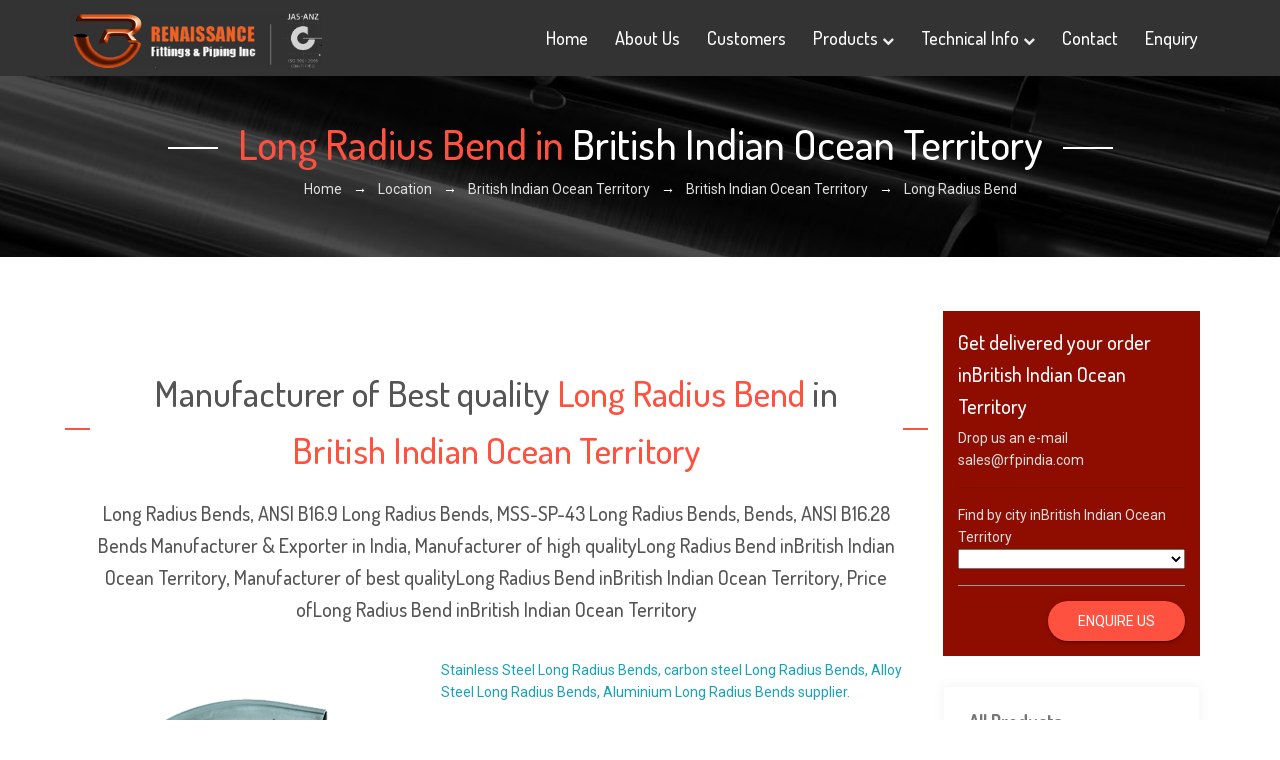

--- FILE ---
content_type: text/html; charset=UTF-8
request_url: https://www.rfpindia.com/state/british-indian-ocean-territory/british-indian-ocean-territory/long-radius-bend
body_size: 10664
content:
<!DOCTYPE html>
<html>
<head>    <title>Leading manufacturer and supplier of Long Radius Bend in British Indian Ocean Territory</title>
    <meta http-equiv="Content-Type" content="text/html; charset=utf-8" />
    <meta charset="utf-8" />
    <meta name="robots" content="index, follow" />
    <meta name="revisit-after" content="2 days" />
    <meta http-equiv="Content-Type" content="text/html; charset=iso-8859-1" />
    <meta name="viewport" content="width=device-width,minimum-scale=1" />
    <meta name='copyright' content="Renaissance Fittings & Piping Inc" />
    <meta name='language' content='EN' />
    <meta name="google-site-verification" content="FeX87pMGkEPlcAr2DhoNAxtYdf34EzROPyLe6YU7css" />
    <meta name='Classification' content='Business' />
    <meta name='url' content='https://www.rfpindia.com/state/british-indian-ocean-territory/british-indian-ocean-territory/long-radius-bend' />
    <meta name="description" content="Best quality Long Radius Bend manufacturer. We are leading supplier and exporter of Long Radius Bend in British Indian Ocean Territory."/>
    <meta name="keywords" content="Long Radius Bend manufacturer, high quality Long Radius Bend, best Long Radius Bend, exporter of Long Radius Bend, Long Radius Bend in British Indian Ocean Territory, premium Long Radius Bend supplier, pipe metal, metalloy exporter, leading metal"/>
	<link rel="apple-touch-icon" sizes="57x57" href="https://www.rfpindia.com/apple-icon-57x57.png" />
	<link rel="apple-touch-icon" sizes="60x60" href="https://www.rfpindia.com/apple-icon-60x60.png" />
	<link rel="apple-touch-icon" sizes="72x72" href="https://www.rfpindia.com/apple-icon-72x72.png" />
	<link rel="apple-touch-icon" sizes="76x76" href="https://www.rfpindia.com/apple-icon-76x76.png" />
	<link rel="apple-touch-icon" sizes="114x114" href="https://www.rfpindia.com/apple-icon-114x114.png" />
	<link rel="apple-touch-icon" sizes="120x120" href="https://www.rfpindia.com/apple-icon-120x120.png" />
	<link rel="apple-touch-icon" sizes="144x144" href="https://www.rfpindia.com/apple-icon-144x144.png" />
	<link rel="apple-touch-icon" sizes="152x152" href="https://www.rfpindia.com/apple-icon-152x152.png" />
	<link rel="apple-touch-icon" sizes="180x180" href="https://www.rfpindia.com/apple-icon-180x180.png" />
	<link rel="icon" type="image/png" sizes="192x192"  href="https://www.rfpindia.com/android-icon-192x192.png" />
	<link rel="icon" type="image/png" sizes="32x32" href="https://www.rfpindia.com/favicon-32x32.png" />
	<link rel="icon" type="image/png" sizes="96x96" href="https://www.rfpindia.com/favicon-96x96.png" />
	<link rel="icon" type="image/png" sizes="16x16" href="https://www.rfpindia.com/favicon-16x16.png" />
	<link rel='shortcut icon' type='image/x-icon' href='/favicon.ico' />
	<link rel="manifest" href="https://www.rfpindia.com/manifest.json" />
    <meta name="msapplication-TileColor" content="#ba000d" />
	<meta name="msapplication-TileImage" content="https://www.rfpindia.com/ms-icon-144x144.png" />
    <meta name="theme-color" content="#ba000d" />
    <meta content="all" name="Robots" />
    <meta content="index, follow" name="googlebot" />
    <meta content="index, follow" name="SLURP" />
    <meta content="index, follow" name="MSNbot" />
    <meta content="index, follow" name="robots" />
    <meta content="global" name="distribution" />
    <link rel="canonical" href="https://www.rfpindia.com/state/british-indian-ocean-territory/british-indian-ocean-territory/long-radius-bend" />
    <link rel="stylesheet" href="https://www.rfpindia.com/css/style.css" />
    <!-- Global site tag (gtag.js) - Google Analytics -->
    <script async src="https://www.googletagmanager.com/gtag/js?id=UA-132558051-1"></script>
    <script>
        window.dataLayer = window.dataLayer || [];
        function gtag(){dataLayer.push(arguments);}
        gtag('js', new Date());

        gtag('config', 'UA-132558051-1', { 'optimize_id': 'GTM-WS26MFQ'});
    </script>
	
	
	<!-- Google Tag Manager -->
	<script>(function(w,d,s,l,i){w[l]=w[l]||[];w[l].push({'gtm.start':
	new Date().getTime(),event:'gtm.js'});var f=d.getElementsByTagName(s)[0],
	j=d.createElement(s),dl=l!='dataLayer'?'&l='+l:'';j.async=true;j.src=
	'https://www.googletagmanager.com/gtm.js?id='+i+dl;f.parentNode.insertBefore(j,f);
	})(window,document,'script','dataLayer','GTM-N54DJ5D');</script>
	<!-- End Google Tag Manager -->

</head>
<body>
<!-- Google Tag Manager (noscript) -->
<noscript><iframe src="https://www.googletagmanager.com/ns.html?id=GTM-N54DJ5D"
height="0" width="0" style="display:none;visibility:hidden"></iframe></noscript>
<!-- End Google Tag Manager (noscript) -->

<script type="application/ld+json">
{
  "@context": "http://www.schema.org",
  "@type": "HardwareStore",
  "name": "Renaissance Fittings and Pipings Inc",
  "url": "https://www.rfpindia.com",
  "logo": "https://www.rfpindia.com/images/logo.png",
  "image": "https://www.rfpindia.com/images/banner1.jpg",
  "description": "Renaissance Fittings & Piping Inc is a leading high quality products manufacturer and exporter of Socket head allen caps screws in worldwide and India",
  "address": {
    "@type": "PostalAddress",
    "streetAddress": "64 Kika Street, Marine Lines East, Gulal Wadi, Bhuleshwar",
    "addressLocality": "Mumbai",
    "addressRegion": " Maharashtra",
    "postalCode": "400003",
    "addressCountry": "India"
  },
  "geo": {
    "@type": "GeoCoordinates",
    "latitude": "18.9561641",
    "longitude": "72.8288634"
  },
  "hasMap": "https://www.google.co.in/maps/place/Renaissance+Fittings+and+Piping+Inc/@18.9561641,72.8288634,15z/data=!4m2!3m1!1s0x0:0x82d8eaf7014aba2b?sa=X&ved=2ahUKEwjNn9WLi9DcAhXSeisKHUk2DzYQ_BIwD3oECAoQCw",
  "openingHours": "Mo, Tu, We, Th, Fr, Sa 09:30-20:00",
  "contactPoint": {
    "@type": "ContactPoint",
    "telephone": "+919769223965",
    "contactType": "customer service"
  },
  "telephone": "+919769223965",
  "priceRange" : "$100 - $10000"
}
</script>

<div class="wrapper">
    <!-- Start Header Section -->
    <header id="header" class="header-dark">
        <div class="layer-stretch hdr">
            <div class="tbl animated fadeInDown">
                <div class="tbl-row">
                    <!-- Start Header Logo Section -->
                    <div class="tbl-cell hdr-logo">
                        <a href="/"><img src="/images/spinner.svg" data-src="/images/icons/logo-1.png" alt="RFPIndia Logo"></a>
                    </div><!-- End Header Logo Section -->
                    <div class="tbl-cell hdr-menu">
                        <!-- Start Menu Section -->
                        <ul class="menu">
                            <li class="">
                                <a class="mdl-button mdl-js-button mdl-js-ripple-effect" href="/">Home</a>
                            </li>
                            <li>
                                <a class="mdl-button mdl-js-button mdl-js-ripple-effect" href="/about">About Us</a>
                            </li>
                            <li class="">
                                <a class="mdl-button mdl-js-button mdl-js-ripple-effect" href="/customers">Customers</a>
                            </li>
                            <li class="menu-megamenu-li">
                                <a class="mdl-button mdl-js-button mdl-js-ripple-effectactive">Products <i class="fa fa-chevron-down"></i></a>

                                <ul class="menu-megamenu menu-megamenu-small">
                                    <li class="row">
                                        <div class="col-lg-4">
                                            <ul>                                                    <li><a href="/product/long-radius-bend" class="active">Long Radius Bend</a></li>                                                    <li><a href="/product/buttweld-fittings" class="">Buttweld Fittings</a></li>                                                    <li><a href="/product/forged-fittings" class="">Forged Fittings</a></li>                                                    <li><a href="/product/outlets" class="">Outlets</a></li>                                                    <li><a href="/product/flanges" class="">Flanges</a></li>                                                    <li><a href="/product/fasteners" class="">Fasteners</a></li>                                            </ul>
                                        </div>
                                        <div class="col-lg-4">
                                            <ul>                                                <li><a href="/product/pipes">Pipes</a></li>                                                <li><a href="/product/tubes">Tubes</a></li>                                                <li><a href="/product/sheets">Sheets</a></li>                                                <li><a href="/product/rods">Rods</a></li>                                                <li><a href="/product/tube-fittings">Tube Fittings</a></li>                                                <li><a href="/product/titanium">Titanium</a></li>                                            </ul>
                                        </div>
                                        <div class="col-lg-4">
                                            <ul>                                                <li><a href="/product/aluminium">Aluminium</a></li>                                                <li><a href="/product/structurals">Structural&#039;s</a></li>                                                <li><a href="/product/valves">Valves</a></li>                                                <li><a href="/product/ibr-approved-products">IBR Approved Products</a></li>                                                <li><a class="text-danger text-uppercase" href="/products">View All Products</a></li>
                                            </ul>
                                        </div>
                                    </li>
                                </ul>

                            </li>
                            <li>
                                <a class="mdl-button mdl-js-button mdl-js-ripple-effect">Technical Info <i class="fa fa-chevron-down"></i></a>
                                <ul class="menu-dropdown">                                    <li>                                        <a>Buttweld Fittings</a>
                                        <ul class="menu-dropdown">                                            <li><a href="/technical-info/buttweld-fittings/long-radius-elbow-long-radius-return-u-bend">Long Radius Elbow &amp; Long Radius, Return / U Bend</a></li>                                            <li><a href="/technical-info/buttweld-fittings/short-radius-short-radius-return-u-bend">Short Radius &amp; Short Radius Return / U Bend</a></li>                                            <li><a href="/technical-info/buttweld-fittings/equal-tee-cross">Equal Tee &amp; Cross</a></li>                                            <li><a href="/technical-info/buttweld-fittings/unequal-tee-unequal-cross">Unequal Tee &amp; Unequal Cross</a></li>                                            <li><a href="/technical-info/buttweld-fittings/cap">Cap</a></li>                                            <li><a href="/technical-info/buttweld-fittings/stub-ends-mss-sp43">Stub Ends (MSS SP-43)</a></li>                                            <li><a href="/technical-info/buttweld-fittings/stub-endsasme-169">Stub Ends(ASME 16.9)</a></li>                                            <li><a href="/technical-info/buttweld-fittings/tolerances-of-buttweld-pipe-fittings">Tolerances of Buttweld Pipe Fittings</a></li>                                            <li><a href="/technical-info/buttweld-fittings/reducers">Reducers</a></li>                                        </ul>                                        </li>                                    <li>                                        <a>Flanges</a>
                                        <ul class="menu-dropdown">                                            <li><a href="/technical-info/flanges/welding-neck-flanges">Welding Neck Flanges</a></li>                                            <li><a href="/technical-info/flanges/slip-on-flanges">Slip On Flanges</a></li>                                            <li><a href="/technical-info/flanges/socket-weld-flanges">Socket Weld Flanges</a></li>                                            <li><a href="/technical-info/flanges/lap-joint-flanges">Lap joint Flanges</a></li>                                            <li><a href="/technical-info/flanges/threaded-flanges">Threaded Flanges</a></li>                                            <li><a href="/technical-info/flanges/blind-flanges">Blind Flanges</a></li>                                        </ul>                                        </li>                                    <li>                                        <a>Forged Fittings</a>
                                        <ul class="menu-dropdown">                                            <li><a href="/technical-info/forged-fittings/elbow-90-45">Elbow 90° / 45°</a></li>                                            <li><a href="/technical-info/forged-fittings/tees-crosses">Tees &amp; Crosses</a></li>                                            <li><a href="/technical-info/forged-fittings/street-elbows">Street Elbows</a></li>                                            <li><a href="/technical-info/forged-fittings/full-half-couplings">Full &amp; Half Couplings</a></li>                                            <li><a href="/technical-info/forged-fittings/caps">Caps</a></li>                                            <li><a href="/technical-info/forged-fittings/hex-head-bushings">Hex Head Bushings</a></li>                                            <li><a href="/technical-info/forged-fittings/plugs">Plugs</a></li>                                        </ul>                                        </li>                                    <li>                                        <a href="/technical-info/angleschannels-and-beam">Angles,Channels and Beam</a>                                        </li>                                    <li>                                        <a href="/technical-info/weight-formula">Weight Formula</a>                                        </li>                                    <li>                                        <a href="/technical-info/pipe-schedule-and-weights">Pipe schedule and Weights</a>                                        </li>                                </ul>
                            </li>
                            <li class="">
                                <a class="mdl-button mdl-js-button mdl-js-ripple-effect" href="/contact">Contact</a>
                            </li>
                            <li class="">
                                <a class="mdl-button mdl-js-button mdl-js-ripple-effect" href="/enquiry">Enquiry</a>
                            </li>
                            <li class="mobile-menu-close"><i class="fa fa-times"></i></li>
                        </ul><!-- End Menu Section -->
                        <div id="menu-bar"><a><i class="fa fa-bars"></i></a></div>
                    </div>
                </div>
            </div>
            <div class="search-bar animated zoomIn">
                <div class="search-content">
                    <div class="search-input">
                        <input type="text" placeholder="Enter your text ....">
                        <button class="search-btn"><i class="icon-magnifier"></i></button>
                    </div>
                </div>
                <div class="search-close"><i class="icon-close"></i></div>
            </div>
        </div>
    </header><!-- End Header Section -->

    <main id="content">
<div class="page-ttl page-dark">
    <div class="layer-stretch">
        <div class="page-ttl-container">
            <h1><span class="text-primary">Long Radius Bend in </span>British Indian Ocean Territory</h1>

            <ol class="breadcrumbs" vocab="http://schema.org/" typeof="BreadcrumbList">
                <li property="itemListElement" typeof="ListItem">
                    <a property="item" typeof="WebPage" href="https://www.rfpindia.com/"><span property="name">Home</span></a>
                    <meta property="position" content="1"/>
                </li>
                →
                <li property="itemListElement" typeof="ListItem">
                    <a property="item" typeof="WebPage" href="https://www.rfpindia.com/locations"><span property="name">Location</span></a>
                    <meta property="position" content="2"/>
                </li>
                →
                <li property="itemListElement" typeof="ListItem">
                    <a property="item" typeof="WebPage" href="https://www.rfpindia.com/country/british-indian-ocean-territory"><span property="name">British Indian Ocean Territory</span></a>
                    <meta property="position" content="3"/>
                </li>
                →
                <li property="itemListElement" typeof="ListItem">
                    <a property="item" typeof="WebPage" href="https://www.rfpindia.com/state/british-indian-ocean-territory/british-indian-ocean-territory"><span property="name">British Indian Ocean Territory</span></a>
                    <meta property="position" content="4"/>
                </li>
                →
                <li property="itemListElement" typeof="ListItem">
                    <a property="item" typeof="WebPage" href="https://www.rfpindia.com/city/british-indian-ocean-territory/long-radius-bend"><span property="name">Long Radius Bend</span></a>
                    <meta property="position" content="5"/>
                </li>
            </ol>
        </div>
    </div>
</div>


<div class="shop">
    <div class="layer-stretch">
        <div class="layer-wrapper pb-20">
            <div class="row pt-4">
                <div class="col-lg-9">
                    <div class="row">
                        <div class="layer-stretch">
                            <div class="layer-wrapper pb-20">
                                <div class="pt-4">
                                    <div class="layer-ttl"><h1>Manufacturer of Best quality <span class="text-primary" itemprop="name">Long Radius Bend</span> in  <span class="text-primary" itemprop="name">British Indian Ocean Territory</span></h1></div>
                                    <h2 class="layer-sub-ttl">Long Radius Bends, ANSI B16.9 Long Radius Bends, MSS-SP-43 Long Radius Bends, Bends, ANSI B16.28 Bends Manufacturer &amp; Exporter in India, Manufacturer of high qualityLong Radius Bend inBritish Indian Ocean Territory, Manufacturer of best qualityLong Radius Bend inBritish Indian Ocean Territory, Price ofLong Radius Bend inBritish Indian Ocean Territory</h2>
                                    <div class="row pt-4" itemscope itemtype="http://schema.org/Product">
                                        <div class="col-md-5 shopp-details">
                                            <img src="/images/spinner.svg" data-src="https://www.rfpindia.com/images/products/long_radius_bend.png" alt="Best QualityLong Radius Bend" draggable="false">
                                            <div class="col-md-12 shopp-details">
                                                <link itemprop="image" href="https://www.rfpindia.com/images/products/long_radius_bend.png" />
                                                <meta itemprop="mpn" content="13000" />
                                                <meta itemprop="sku" content="1" />
                                                <ul class="list">
                                                    <li><strong>Product: </strong><span itemprop="name">Long Radius Bend</span></li>
                                                    <li><strong>Brand: </strong><span itemprop="brand">Renaissance Pipe Fitting Inc.</span></li>
                                                    <li><strong>Sizes: </strong>Refer the specification</li>
                                                    <li><strong>Condition: </strong><span  itemprop="itemCondition" href="http://schema.org/UsedCondition">New</span></li>
                                                    <li itemprop="aggregateRating" itemscope itemtype="http://schema.org/AggregateRating">
                                                        <strong>Rating: </strong><span itemprop="ratingValue">4.6</span>, based on
                                                        <span itemprop="reviewCount">23</span> reviews</li>
                                                    <li itemprop="offers" itemscope itemtype="http://schema.org/Offer">
                                                        <link itemprop="url" href="https://www.rfpindia.com/product/long-radius-bend" />
                                                        <strong>price: </strong>Start from <span itemprop="price">10</span>
                                                        <meta itemprop="availability" content="https://schema.org/InStock" />
                                                        <span itemprop="priceCurrency">USD</span>
                                                        <meta itemprop="itemCondition" content="https://schema.org/NewCondition" />
                                                        <meta itemprop="priceValidUntil" content="2022-11-05" />
                                                        <div itemprop="seller" itemtype="http://schema.org/Organization" itemscope>
                                                            <meta itemprop="name" content="Renaissance Pipe Fitting Inc." />
                                                        </div>
                                                    </li>
                                                </ul>
                                                <div itemprop="review" itemtype="http://schema.org/Review" itemscope>
                                                    <div itemprop="author" itemtype="http://schema.org/Person" itemscope>
                                                        <meta itemprop="name" content="Marco" />
                                                    </div>
                                                    <div itemprop="reviewRating" itemtype="http://schema.org/Rating" itemscope>
                                                        <meta itemprop="ratingValue" content="5" />
                                                        <meta itemprop="bestRating" content="5" />
                                                    </div>
                                                </div>
                                            </div>
                                        </div>
                                        <div class="col-md-7">
                                            <div class="shopp-details product-details">
                                                <p class="text-info">Stainless Steel Long Radius Bends, carbon steel Long Radius Bends, Alloy Steel Long Radius Bends, Aluminium Long Radius Bends  supplier.
                                                </p>
                                                <p class="text-justify" itemprop="description">RFP India is a well-known exporter, manufacturer and supplier of Long Radius Bends Butt Weld Pipe Fittings worldwide in the steel market industry. The purpose of Radius Pipe Bends is to amend the direction and flow through 180 degree angle. Coming in two important forms of Bends – short radius bend and long radius bend – to which both of them are having a midpoint-to- midpoint length, along with double the indistinguishable 90 degree elbow. The most important application for these pipe fittings is in heater coils and heat exchangers. Long Radius Pipe Bends Butt Weld Pipe Fittings are manufactures with 
                                                </p>
                                                <p class="text-justify"><h2 class="about-desc-text-new">dissimilar grades of standard ranges and meets its provisions through international and national standards. They are quite unproblematic to remove and install, and can be accessible to our customers in diverse technical specifications of sizes and threading as per necessity.</h2>

<h3 class=" about-desc-bold">Standard : ANSI/ASME, MSS, JIS, DIN, BS etc.</h3>
                                                </p>
                                                <div class="cart-button">
                                                    <a href="/enquiry" class="btn btn-dark"><i class="icon-basket mr-2"></i>Get Quotation</a>
                                                </div>
                                            </div>
                                        </div>
                                        <p class="text-info">
                                            Get best qualityLong Radius Bend inBritish Indian Ocean Territory. We supplyLong Radius Bend with variety of products worldwide. If you want to get price ofLong Radius Bend in your area and want to get delivered at your doorstep. Please send us an query. We will get back to you soon.
                                        </p>
                                    </div>


                                    <div class="row pt-3 align-items-center justify-content-center">                                    </div>

                                    <h3 class="row pt-3 text-sm-center">
                                        We are the leading exporter and supplier ofLong Radius Bend inBritish Indian Ocean Territory,British Indian Ocean Territory.
                                        Get the best offer from us forLong Radius Bend inBritish Indian Ocean Territory,British Indian Ocean Territory.
                                        Get high qualityLong Radius Bend inBritish Indian Ocean Territory,British Indian Ocean Territory.
                                        We have plenty of stock ofLong Radius Bend in,British Indian Ocean Territory. Place your order online forLong Radius Bend
                                        inBritish Indian Ocean Territory,British Indian Ocean Territory. We are leading inLong Radius Bend inBritish Indian Ocean Territory,British Indian Ocean Territory.
                                        Get your best qualityLong Radius Bend inBritish Indian Ocean Territory.
                                    </h3>
                                    <div class="row pt-4">
                                        <div class="col-12">
                                            <ul class="nav nav-tabs nav-tabs-line nav-tabs-line-primary">
                                                <li class="nav-item">
                                                    <a class="nav-link font-18 active show" href="#specification" data-toggle="tab">Specification</a>
                                                </li>
                                                <li class="nav-item">
                                                    <a class="nav-link font-18" href="#faq" data-toggle="tab">Faq</a>
                                                </li>
                                                <li class="nav-item">
                                                    <a class="nav-link font-18" href="#review" data-toggle="tab">Review (23)</a>
                                                </li>
                                            </ul>
                                            <div class="tab-content">
                                                <div role="tabpanel" class="tab-pane active" id="specification">
                                                    <div class="row">
                                                        <div class="col-md-12">
                                                            <p class="m-0"><div class="about-content">

    <h1 class="content">TYPE :</h1>
    <p class="content-one">SEAMLESS / WELDED/ FABRICATED</p>

    <h1 class="content-two">RANGE  :</h1>
    <p class="content-one">2"NB TO 18"NB IN SCH: 20, 40, STD, 60, 80, XS, 100, 120, 140, 160, XXS available with NACE MR 01-75 </p>
    
    <h1 class="content-two">FORM :</h1>
    <p class="content-one">Long Radius Bend, Industrial Long Radius Bend, Piggable Bend, Induction Bend</p>

    <h1 class="content-two">Radius( R ) :</h1>
    <p class="content-one">3D, 5D, 6D, 8D, 10D & 20D.</p>

    <h1 class="content-two">Stainless Steel Long Radius Bends :</h1>
    <p class="content-one"><strong>Standard</strong> : ASTM / ASME A/SA 403 GR WP "S" "W" " WX" <br /><strong>Grade</strong> : 304, 304L, 304H, 309S, 309H, 310S, 310H, 316, 316TI, 316H, 316L, 316LN, 317, 317L, 321, 321H, 347, 347H, 904L </p>

    <h1 class="content-two">Duplex Steel Long Radius Bends  :</h1>
    <p class="content-one"><strong>Standard</strong> : ASTM / ASME SA 815  <br /><strong>Grade</strong> : UNS NO.S 31803, S 32205 </p>

    <h1 class="content-two">Aluminium Long Radius Bends  :</h1>
    <p class="content-one"><strong>Standard</strong> : ASTM / ASME SB241  <br />
        <strong>Grade</strong> : 3003 H18 , 3003 H112, 6061 T6, 6063 T6, 6351 T5, 6351 T6</p>

    <h1 class="content-two">Titanium Long Radius Bends  :</h1>
    <p class="content-one"><strong>Standard</strong> : ASTM / ASME SB337 , SB338, SB861 , SB862  <br />
        <strong>Grade</strong> :  Gr1,Gr2,Gr5,Gr7,G9,Gr12, Gr23 </p>

    <h1 class="content-two">Carbon Steel Long Radius Bends :</h1>
    <p class="content-one"><strong>Standard</strong> : ASTM A 234 WPB /MSS-SP-75 <br />
        <strong>Grade</strong> : WPBW, WPHY 42, WPHY 46, WPHY 52, WPH 60, WPHY 65 & WPHY 70.</p>

    <h1 class="content-two">Low Temperature Carbon Steel :</h1>
    <p class="content-one"><strong>Standard</strong> : A420 WPL3/A420 WPL6 </p>

    <h1 class="content-two">Alloy Steel Long Radius Bends :</h1>
    <p class="content-one"><strong>Standard</strong> : ASTM / ASME A/SA 234  <br />
        <strong>Grade</strong> : WP 1, WP 5, WP 9, WP 11, WP 12, WP 22, WP 23, WP 91.</p>

    <h1 class="content-two">Copper Alloy Long Radius Bends  :</h1>
    <p class="content-one"><strong>C70600(90:10), C71500(70:30), C71640.</strong> </p>

    <h1 class="content-two">Nickel Alloy Long Radius Bends  :</h1>
    <p class="content-one"><strong>Standard</strong> : ASTM / ASME SB 366 <br />
        &bull; UNS 10276 (HASTELLOY C 276) &nbsp;&nbsp;&bull; UNS 2200 (NICKEL 200 ) &nbsp;&nbsp;
        &bull; UNS 2201 (NICKEL 201 )<br /> &bull; UNS 4400 (MONEL 400 ) &nbsp;&nbsp;&bull; UNS 8020 (ALLOY 20 / 20) CB 3 
        &nbsp;&nbsp;&bull; UNS 8825 INCONEL (825 )<br /> &bull; UNS 6600 (INCONEL 600) &nbsp;&nbsp;&bull; UNS 6601 (INCONEL 601 )
        &nbsp;&nbsp;&bull; UNS 6625 (INCONEL 625 )</p>

    <h1 class="content-two">Other :</h1>
    <p class="content-one">Customized Bend as Per Drawings </p>

    <h1 class="content-two">Test Certificate :</h1>
    <p class="content-one">Manufacturer Test Certificate as per EN 10204 / 3.1</p>

</div>





<div class="clear"></div><br />

<h3>Types Of Long Radius Bends</h3>
<table border="0" cellpadding="0" cellspacing="0" width="100%" class="table-text">
    <tr>
        <td align="center" height="22">•</td>
        <td>SS 310 / 310S Long Radius Bends</td>
        <td width="4%" align="center">•</td>
        <td width="48%">Duplex Steel UNS S31803 Long Radius Bends</td>
    </tr>
    <tbody>
    <tr>
        <td align="center" height="22">•</td>
        <td height="22">Stainless Steel 304 / 304L Long Radius Bends</td>
        <td align="center">•</td>
        <td height="22">Duplex Steel Long Radius Bends</td>
    </tr>
    <tr>
        <td align="center" height="22">•</td>
        <td>Stainless Steel 316 / 316L Long Radius Bends</td>
        <td align="center">•</td>
        <td>Duplex Steel UNS S32205 Long Radius Bends</td>
    </tr>
    <tr>
        <td align="center" height="22">•</td>
        <td>Stailess Steel 321 / 321H Long Radius Bends</td>
        <td align="center">•</td>
        <td height="22">Super Duplex UNS S32750 Long Radius Bends</td>
    </tr>
    <tr>
        <td align="center" height="22">•</td>
        <td height="22">Monel 400 Long Radius Bends</td>
        <td align="center">•</td>
        <td height="22">Hastelloy C276  Long Radius Bends</td>
    </tr>
    <tr>
        <td align="center">•</td>
        <td>SS Long Radius Bends</td>
        <td align="center">•</td>
        <td height="22">Steel Long Radius Bends</td>
    </tr>
    <tr>
        <td align="center" height="22">•</td>
        <td>Inconel 625 Long Radius Bends</td>
        <td align="center">•</td>
        <td>Alloy 20 Long Radius Bends</td>
    </tr>
    <tr>
        <td align="center">•</td>
        <td>Cu-Ni 70/30 (C71500) Long Radius Bends</td>
        <td align="center">•</td>
        <td height="22">Cu-Ni 90/10 (C70600) Long Radius Bends</td>
    </tr>
    <tr>
        <td align="center">•</td>
        <td>ASTM A105 Long Radius Bends</td>
        <td align="center">•</td>
        <td height="22">ASTM A350 LF2 / LF3 Long Radius Bends</td>
    </tr>
    <tr>
        <td align="center" height="22">•</td>
        <td>Inconel 600 Long Radius Bends</td>
        <td align="center">•</td>
        <td>Hastelloy B2 Long Radius Bends</td>
    </tr>
    <tr>
        <td align="center" height="22">•</td>
        <td>SS 317 / 317L Long Radius Bends</td>
        <td align="center">•</td>
        <td>Super DuplexLong Radius Bends</td>
    </tr>
    <tr>
        <td align="center">•</td>
        <td>SS  347 Long Radius Bends</td>
        <td align="center">•</td>
        <td height="22">Super Duplex UNS S32950 Long Radius Bends</td>
    </tr>
    <tr>
        <td align="center" height="22" width="5%">•</td>
        <td width="43%">Monel K500 Long Radius Bends</td>
        <td align="center">•</td>
        <td>Hastelloy C22 Long Radius Bends</td>
    </tr>
    <tr>
        <td align="center">•</td>
        <td>Stainless Steel 446 Long Radius Bends</td>
        <td align="center">•</td>
        <td height="22">ANSI Long Radius Bends</td>
    </tr>
    <tr>
        <td align="center" height="22">•</td>
        <td>Inconel 718 Long Radius Bends</td>
        <td align="center">•</td>
        <td height="22">904L Long Radius Bends</td>
    </tr>
    <tr>
        <td align="center">•</td>
        <td align="left">Incoloy 800 Long Radius Bends</td>
        <td align="center">•</td>
        <td height="22">Titanium Gr 2 Long Radius Bends</td>
    </tr>
    <tr>
        <td align="center">•</td>
        <td>Incoloy 825  Long Radius Bends</td>
        <td align="center">•</td>
        <td height="22">Titanium Gr 5   Long Radius Bends</td>
    </tr>
    </tbody>
</table>

                                                            </p>
                                                        </div>
                                                    </div>
                                                </div>
                                                <div role="tabpanel" class="tab-pane show" id="faq">
                                                    <div class="theme-accordion-container">
                                                        <div class="theme-accordion">
                                                            <div class="theme-accordion-hdr">
                                                                <h4 class="text-primary"><span class="icon-question"></span>
                                                                    Do you exportLong Radius Bend inBritish Indian Ocean Territory?</h4>
                                                                <div class="theme-accordion-control"><i class="fa fa-plus fa-minus"></i></div>
                                                            </div>
                                                            <div class="theme-accordion-bdy">
                                                                <div class="row p-3">
                                                                    <div class="col-12">
                                                                        <p class="paragraph-medium paragraph-black">
                                                                            Yes, We exportLong Radius Bend inBritish Indian Ocean Territory.
                                                                        </p>
                                                                    </div>
                                                                </div>
                                                            </div>
                                                        </div>
                                                        <div class="theme-accordion">
                                                            <div class="theme-accordion-hdr">
                                                                <h4 class="text-primary"><span class="icon-question"></span>
                                                                    How can I importLong Radius Bend inBritish Indian Ocean Territory?</h4>
                                                                <div class="theme-accordion-control"><i class="fa fa-plus fa-minus"></i></div>
                                                            </div>
                                                            <div class="theme-accordion-bdy">
                                                                <div class="row p-3">
                                                                    <div class="col-12">
                                                                        <p class="paragraph-medium paragraph-black">
                                                                            Please send us an query regarding your requirement ofLong Radius Bend. Also the delivery location inBritish Indian Ocean Territory. We will get back to you soon.
                                                                        </p>
                                                                    </div>
                                                                </div>
                                                            </div>
                                                        </div>
                                                        <div class="theme-accordion">
                                                            <div class="theme-accordion-hdr">
                                                                <h4 class="text-primary"><span class="icon-question"></span>
                                                                    Can I orderLong Radius Bend for my overseas plant?</h4>
                                                                <div class="theme-accordion-control"><i class="fa fa-plus"></i></div>
                                                            </div>
                                                            <div class="theme-accordion-bdy" style="display: none;">
                                                                <div class="row p-3">
                                                                    <div class="col-12">
                                                                        <p class="paragraph-medium paragraph-black">
                                                                            We export all our products along withLong Radius Bend overseas. Please drop us an email with your requirements and we will get back to you.
                                                                        </p>
                                                                    </div>
                                                                </div>
                                                            </div>
                                                        </div>
                                                        <div class="theme-accordion">
                                                            <div class="theme-accordion-hdr">
                                                                <h4 class="text-primary"><span class="icon-question"></span>
                                                                    On what basis the price will be calculated ofLong Radius Bend?</h4>
                                                                <div class="theme-accordion-control"><i class="fa fa-plus fa-minus"></i></div>
                                                            </div>
                                                            <div class="theme-accordion-bdy">
                                                                <div class="row p-3">
                                                                    <div class="col-12">
                                                                        <p class="paragraph-medium paragraph-black">
                                                                            Depending on your quantity and quality as well as type the price will be calculated forLong Radius Bend. We exports only the best quality material. So you don't need to worry about our quality ofLong Radius Bend.
                                                                        </p>
                                                                    </div>
                                                                </div>
                                                            </div>
                                                        </div>
                                                    </div>
                                                </div>
                                                <div role="tabpanel" class="tab-pane" id="review">
                                                    <div class="row">
                                                        <div class="col-md-6">
                                                            <ul class="comment-list">                                                                <li>
                                                                    <div class="row">
                                                                        <div class="col-12 comment-detail text-left">
                                                                            <div class="comment-meta">
                                                                                <span>Nadine</span>
                                                                                <span>August 20, 2018, 11:55 am</span>
                                                                            </div>
                                                                            <div class="comment-post">
                                                                            </div>
                                                                            <ul class="comment-action">
                                                                                <div class="rating">
                                                                                    <i class="fa fa-star"></i><i class="fa fa-star"></i><i class="fa fa-star"></i><i class="fa fa-star"></i><i class="fa fa-star"></i>                                                                                </div>
                                                                            </ul>
                                                                        </div>
                                                                    </div>
                                                                </li>                                                                <li>
                                                                    <div class="row">
                                                                        <div class="col-12 comment-detail text-left">
                                                                            <div class="comment-meta">
                                                                                <span>Anonymous User</span>
                                                                                <span>June 8, 2018, 8:31 pm</span>
                                                                            </div>
                                                                            <div class="comment-post">Got delivered excelent quality Long Radius Bend
                                                                            </div>
                                                                            <ul class="comment-action">
                                                                                <div class="rating">
                                                                                    <i class="fa fa-star"></i><i class="fa fa-star"></i><i class="fa fa-star"></i><i class="fa fa-star"></i><i class="fa fa-star-o"></i>                                                                                </div>
                                                                            </ul>
                                                                        </div>
                                                                    </div>
                                                                </li>                                                                <li>
                                                                    <div class="row">
                                                                        <div class="col-12 comment-detail text-left">
                                                                            <div class="comment-meta">
                                                                                <span>Emily</span>
                                                                                <span>April 25, 2018, 12:44 pm</span>
                                                                            </div>
                                                                            <div class="comment-post">
                                                                            </div>
                                                                            <ul class="comment-action">
                                                                                <div class="rating">
                                                                                    <i class="fa fa-star"></i><i class="fa fa-star"></i><i class="fa fa-star"></i><i class="fa fa-star"></i><i class="fa fa-star"></i>                                                                                </div>
                                                                            </ul>
                                                                        </div>
                                                                    </div>
                                                                </li>                                                                <li>
                                                                    <div class="row">
                                                                        <div class="col-12 comment-detail text-left">
                                                                            <div class="comment-meta">
                                                                                <span>Kaori</span>
                                                                                <span>March 29, 2018, 11:01 am</span>
                                                                            </div>
                                                                            <div class="comment-post">
                                                                            </div>
                                                                            <ul class="comment-action">
                                                                                <div class="rating">
                                                                                    <i class="fa fa-star"></i><i class="fa fa-star"></i><i class="fa fa-star"></i><i class="fa fa-star"></i><i class="fa fa-star-o"></i>                                                                                </div>
                                                                            </ul>
                                                                        </div>
                                                                    </div>
                                                                </li>                                                                <li>
                                                                    <div class="row">
                                                                        <div class="col-12 comment-detail text-left">
                                                                            <div class="comment-meta">
                                                                                <span>Arlene</span>
                                                                                <span>February 26, 2018, 11:28 am</span>
                                                                            </div>
                                                                            <div class="comment-post">loved the service
                                                                            </div>
                                                                            <ul class="comment-action">
                                                                                <div class="rating">
                                                                                    <i class="fa fa-star"></i><i class="fa fa-star"></i><i class="fa fa-star"></i><i class="fa fa-star"></i><i class="fa fa-star-o"></i>                                                                                </div>
                                                                            </ul>
                                                                        </div>
                                                                    </div>
                                                                </li>                                                                <li>
                                                                    <div class="row">
                                                                        <div class="col-12 comment-detail text-left">
                                                                            <div class="comment-meta">
                                                                                <span>Ernesto</span>
                                                                                <span>June 27, 2017, 5:42 am</span>
                                                                            </div>
                                                                            <div class="comment-post">
                                                                            </div>
                                                                            <ul class="comment-action">
                                                                                <div class="rating">
                                                                                    <i class="fa fa-star"></i><i class="fa fa-star"></i><i class="fa fa-star"></i><i class="fa fa-star"></i><i class="fa fa-star-o"></i>                                                                                </div>
                                                                            </ul>
                                                                        </div>
                                                                    </div>
                                                                </li>                                                                <li>
                                                                    <div class="row">
                                                                        <div class="col-12 comment-detail text-left">
                                                                            <div class="comment-meta">
                                                                                <span>Maria</span>
                                                                                <span>February 20, 2017, 9:23 pm</span>
                                                                            </div>
                                                                            <div class="comment-post">
                                                                            </div>
                                                                            <ul class="comment-action">
                                                                                <div class="rating">
                                                                                    <i class="fa fa-star"></i><i class="fa fa-star"></i><i class="fa fa-star"></i><i class="fa fa-star-o"></i><i class="fa fa-star-o"></i>                                                                                </div>
                                                                            </ul>
                                                                        </div>
                                                                    </div>
                                                                </li>                                                                <li>
                                                                    <div class="row">
                                                                        <div class="col-12 comment-detail text-left">
                                                                            <div class="comment-meta">
                                                                                <span>Barry</span>
                                                                                <span>February 9, 2017, 5:06 am</span>
                                                                            </div>
                                                                            <div class="comment-post">
                                                                            </div>
                                                                            <ul class="comment-action">
                                                                                <div class="rating">
                                                                                    <i class="fa fa-star"></i><i class="fa fa-star"></i><i class="fa fa-star"></i><i class="fa fa-star"></i><i class="fa fa-star"></i>                                                                                </div>
                                                                            </ul>
                                                                        </div>
                                                                    </div>
                                                                </li>                                                                <li>
                                                                    <div class="row">
                                                                        <div class="col-12 comment-detail text-left">
                                                                            <div class="comment-meta">
                                                                                <span>Jerry</span>
                                                                                <span>November 9, 2016, 4:10 pm</span>
                                                                            </div>
                                                                            <div class="comment-post">Nice products and service 
                                                                            </div>
                                                                            <ul class="comment-action">
                                                                                <div class="rating">
                                                                                    <i class="fa fa-star"></i><i class="fa fa-star"></i><i class="fa fa-star"></i><i class="fa fa-star"></i><i class="fa fa-star"></i>                                                                                </div>
                                                                            </ul>
                                                                        </div>
                                                                    </div>
                                                                </li>                                                                <li>
                                                                    <div class="row">
                                                                        <div class="col-12 comment-detail text-left">
                                                                            <div class="comment-meta">
                                                                                <span>Chantal</span>
                                                                                <span>November 1, 2016, 4:00 am</span>
                                                                            </div>
                                                                            <div class="comment-post">
                                                                            </div>
                                                                            <ul class="comment-action">
                                                                                <div class="rating">
                                                                                    <i class="fa fa-star"></i><i class="fa fa-star"></i><i class="fa fa-star"></i><i class="fa fa-star"></i><i class="fa fa-star"></i>                                                                                </div>
                                                                            </ul>
                                                                        </div>
                                                                    </div>
                                                                </li>                                                                <li>
                                                                    <div class="row">
                                                                        <div class="col-12 comment-detail text-left">
                                                                            <div class="comment-meta">
                                                                                <span>Helene</span>
                                                                                <span>September 29, 2016, 9:54 pm</span>
                                                                            </div>
                                                                            <div class="comment-post">
                                                                            </div>
                                                                            <ul class="comment-action">
                                                                                <div class="rating">
                                                                                    <i class="fa fa-star"></i><i class="fa fa-star"></i><i class="fa fa-star"></i><i class="fa fa-star"></i><i class="fa fa-star"></i>                                                                                </div>
                                                                            </ul>
                                                                        </div>
                                                                    </div>
                                                                </li>                                                                <li>
                                                                    <div class="row">
                                                                        <div class="col-12 comment-detail text-left">
                                                                            <div class="comment-meta">
                                                                                <span>Lee</span>
                                                                                <span>September 16, 2016, 11:11 am</span>
                                                                            </div>
                                                                            <div class="comment-post">
                                                                            </div>
                                                                            <ul class="comment-action">
                                                                                <div class="rating">
                                                                                    <i class="fa fa-star"></i><i class="fa fa-star"></i><i class="fa fa-star"></i><i class="fa fa-star"></i><i class="fa fa-star"></i>                                                                                </div>
                                                                            </ul>
                                                                        </div>
                                                                    </div>
                                                                </li>                                                                <li>
                                                                    <div class="row">
                                                                        <div class="col-12 comment-detail text-left">
                                                                            <div class="comment-meta">
                                                                                <span>Anonymous User</span>
                                                                                <span>September 14, 2016, 9:49 am</span>
                                                                            </div>
                                                                            <div class="comment-post">
                                                                            </div>
                                                                            <ul class="comment-action">
                                                                                <div class="rating">
                                                                                    <i class="fa fa-star"></i><i class="fa fa-star"></i><i class="fa fa-star"></i><i class="fa fa-star"></i><i class="fa fa-star-o"></i>                                                                                </div>
                                                                            </ul>
                                                                        </div>
                                                                    </div>
                                                                </li>                                                                <li>
                                                                    <div class="row">
                                                                        <div class="col-12 comment-detail text-left">
                                                                            <div class="comment-meta">
                                                                                <span>Wilfred</span>
                                                                                <span>June 8, 2016, 11:14 am</span>
                                                                            </div>
                                                                            <div class="comment-post">
                                                                            </div>
                                                                            <ul class="comment-action">
                                                                                <div class="rating">
                                                                                    <i class="fa fa-star"></i><i class="fa fa-star"></i><i class="fa fa-star"></i><i class="fa fa-star"></i><i class="fa fa-star"></i>                                                                                </div>
                                                                            </ul>
                                                                        </div>
                                                                    </div>
                                                                </li>                                                                <li>
                                                                    <div class="row">
                                                                        <div class="col-12 comment-detail text-left">
                                                                            <div class="comment-meta">
                                                                                <span>Dennis</span>
                                                                                <span>May 30, 2016, 5:38 am</span>
                                                                            </div>
                                                                            <div class="comment-post">
                                                                            </div>
                                                                            <ul class="comment-action">
                                                                                <div class="rating">
                                                                                    <i class="fa fa-star"></i><i class="fa fa-star"></i><i class="fa fa-star"></i><i class="fa fa-star"></i><i class="fa fa-star"></i>                                                                                </div>
                                                                            </ul>
                                                                        </div>
                                                                    </div>
                                                                </li>                                                                <li>
                                                                    <div class="row">
                                                                        <div class="col-12 comment-detail text-left">
                                                                            <div class="comment-meta">
                                                                                <span>Olga</span>
                                                                                <span>September 25, 2015, 12:29 pm</span>
                                                                            </div>
                                                                            <div class="comment-post">
                                                                            </div>
                                                                            <ul class="comment-action">
                                                                                <div class="rating">
                                                                                    <i class="fa fa-star"></i><i class="fa fa-star"></i><i class="fa fa-star"></i><i class="fa fa-star"></i><i class="fa fa-star"></i>                                                                                </div>
                                                                            </ul>
                                                                        </div>
                                                                    </div>
                                                                </li>                                                                <li>
                                                                    <div class="row">
                                                                        <div class="col-12 comment-detail text-left">
                                                                            <div class="comment-meta">
                                                                                <span>Leonal</span>
                                                                                <span>March 5, 2015, 6:45 am</span>
                                                                            </div>
                                                                            <div class="comment-post">
                                                                            </div>
                                                                            <ul class="comment-action">
                                                                                <div class="rating">
                                                                                    <i class="fa fa-star"></i><i class="fa fa-star"></i><i class="fa fa-star"></i><i class="fa fa-star"></i><i class="fa fa-star-o"></i>                                                                                </div>
                                                                            </ul>
                                                                        </div>
                                                                    </div>
                                                                </li>                                                                <li>
                                                                    <div class="row">
                                                                        <div class="col-12 comment-detail text-left">
                                                                            <div class="comment-meta">
                                                                                <span>Wilma</span>
                                                                                <span>January 2, 2015, 4:50 am</span>
                                                                            </div>
                                                                            <div class="comment-post">
                                                                            </div>
                                                                            <ul class="comment-action">
                                                                                <div class="rating">
                                                                                    <i class="fa fa-star"></i><i class="fa fa-star"></i><i class="fa fa-star"></i><i class="fa fa-star"></i><i class="fa fa-star-o"></i>                                                                                </div>
                                                                            </ul>
                                                                        </div>
                                                                    </div>
                                                                </li>                                                                <li>
                                                                    <div class="row">
                                                                        <div class="col-12 comment-detail text-left">
                                                                            <div class="comment-meta">
                                                                                <span>Anonymous User</span>
                                                                                <span>June 15, 2014, 10:08 am</span>
                                                                            </div>
                                                                            <div class="comment-post">
                                                                            </div>
                                                                            <ul class="comment-action">
                                                                                <div class="rating">
                                                                                    <i class="fa fa-star"></i><i class="fa fa-star"></i><i class="fa fa-star"></i><i class="fa fa-star"></i><i class="fa fa-star"></i>                                                                                </div>
                                                                            </ul>
                                                                        </div>
                                                                    </div>
                                                                </li>                                                                <li>
                                                                    <div class="row">
                                                                        <div class="col-12 comment-detail text-left">
                                                                            <div class="comment-meta">
                                                                                <span>Jeanne</span>
                                                                                <span>April 11, 2014, 7:59 am</span>
                                                                            </div>
                                                                            <div class="comment-post">
                                                                            </div>
                                                                            <ul class="comment-action">
                                                                                <div class="rating">
                                                                                    <i class="fa fa-star"></i><i class="fa fa-star"></i><i class="fa fa-star"></i><i class="fa fa-star"></i><i class="fa fa-star"></i>                                                                                </div>
                                                                            </ul>
                                                                        </div>
                                                                    </div>
                                                                </li>                                                                <li>
                                                                    <div class="row">
                                                                        <div class="col-12 comment-detail text-left">
                                                                            <div class="comment-meta">
                                                                                <span>Anonymous User</span>
                                                                                <span>October 31, 2013, 11:51 pm</span>
                                                                            </div>
                                                                            <div class="comment-post">
                                                                            </div>
                                                                            <ul class="comment-action">
                                                                                <div class="rating">
                                                                                    <i class="fa fa-star"></i><i class="fa fa-star"></i><i class="fa fa-star"></i><i class="fa fa-star"></i><i class="fa fa-star"></i>                                                                                </div>
                                                                            </ul>
                                                                        </div>
                                                                    </div>
                                                                </li>                                                                <li>
                                                                    <div class="row">
                                                                        <div class="col-12 comment-detail text-left">
                                                                            <div class="comment-meta">
                                                                                <span>Marco</span>
                                                                                <span>September 5, 2013, 5:12 am</span>
                                                                            </div>
                                                                            <div class="comment-post">Best dealer
                                                                            </div>
                                                                            <ul class="comment-action">
                                                                                <div class="rating">
                                                                                    <i class="fa fa-star"></i><i class="fa fa-star"></i><i class="fa fa-star"></i><i class="fa fa-star"></i><i class="fa fa-star"></i>                                                                                </div>
                                                                            </ul>
                                                                        </div>
                                                                    </div>
                                                                </li>                                                                <li>
                                                                    <div class="row">
                                                                        <div class="col-12 comment-detail text-left">
                                                                            <div class="comment-meta">
                                                                                <span>Karan Shah</span>
                                                                                <span>February 22, 2013, 5:45 pm</span>
                                                                            </div>
                                                                            <div class="comment-post">Best service
                                                                            </div>
                                                                            <ul class="comment-action">
                                                                                <div class="rating">
                                                                                    <i class="fa fa-star"></i><i class="fa fa-star"></i><i class="fa fa-star"></i><i class="fa fa-star"></i><i class="fa fa-star"></i>                                                                                </div>
                                                                            </ul>
                                                                        </div>
                                                                    </div>
                                                                </li>
                                                            </ul>
                                                        </div>
                                                        <div class="col-md-6">
                                                            <p class="font-20">Give us your ratings</p>
                                                            <div class="row">
                                                                <div class="col-12">
                                                                    <div class="stars">
                                                                        <form action="">
                                                                            <input class="star star-5" id="star-5" type="radio" name="star"/>
                                                                            <label class="star star-5" for="star-5"></label>
                                                                            <input class="star star-4" id="star-4" type="radio" name="star"/>
                                                                            <label class="star star-4" for="star-4"></label>
                                                                            <input class="star star-3" id="star-3" type="radio" name="star"/>
                                                                            <label class="star star-3" for="star-3"></label>
                                                                            <input class="star star-2" id="star-2" type="radio" name="star"/>
                                                                            <label class="star star-2" for="star-2"></label>
                                                                            <input class="star star-1" id="star-1" type="radio" name="star"/>
                                                                            <label class="star star-1" for="star-1"></label>
                                                                        </form>
                                                                    </div>
                                                                </div>
                                                                <div class="col-md-6">
                                                                    <div class="mdl-textfield mdl-js-textfield mdl-textfield--floating-label form-input is-upgraded" data-upgraded=",MaterialTextfield">
                                                                        <input class="mdl-textfield__input" type="text" id="name">
                                                                        <label class="mdl-textfield__label" for="name">Your Name</label>
                                                                    </div>
                                                                </div>
                                                                <div class="col-md-6">
                                                                    <div class="mdl-textfield mdl-js-textfield mdl-textfield--floating-label form-input is-upgraded" data-upgraded=",MaterialTextfield">
                                                                        <input class="mdl-textfield__input" type="text" id="email">
                                                                        <label class="mdl-textfield__label" for="email">Your Email Address</label>
                                                                    </div>
                                                                </div>
                                                                <div class="col-md-6">
                                                                    <div class="mdl-textfield mdl-js-textfield mdl-textfield--floating-label form-input is-upgraded" data-upgraded=",MaterialTextfield">
                                                                        <input class="mdl-textfield__input" type="text" id="phone">
                                                                        <label class="mdl-textfield__label" for="phone">Your Phone Number</label>
                                                                    </div>
                                                                </div>
                                                                <div class="col-md-6">
                                                                    <div class="mdl-textfield mdl-js-textfield mdl-textfield--floating-label form-input is-upgraded" data-upgraded=",MaterialTextfield">
                                                                        <input class="mdl-textfield__input" type="text" id="subject">
                                                                        <label class="mdl-textfield__label" for="subject">Your Subject</label>
                                                                    </div>
                                                                </div>

                                                                <div class="col-12">
                                                                    <div class="mdl-textfield mdl-js-textfield mdl-textfield--floating-label form-input is-upgraded" data-upgraded=",MaterialTextfield">
                                                                        <textarea class="mdl-textfield__input" rows="3" id="message"></textarea>
                                                                        <label class="mdl-textfield__label" for="message">Your Message</label>
                                                                    </div>
                                                                </div>
                                                                <div class="col-12 text-center">
                                                                    <button class="mdl-button mdl-js-button mdl-button--raised mdl-js-ripple-effect mdl-button--accent button button-primary contact-submit" data-upgraded=",MaterialButton,MaterialRipple">Submit<span class="mdl-button__ripple-container"><span class="mdl-ripple"></span></span></button>
                                                                </div>
                                                            </div>
                                                        </div>
                                                    </div>
                                                </div>
                                            </div>
                                        </div>
                                    </div>
                                </div>
                            </div>
                        </div>

                    </div>
                </div>
                <div class="col-lg-3">
                    <div class="eventp-price">
                        <div class="row">
                            <div class="col-12">
                                <h6 class="name">Get delivered your order inBritish Indian Ocean Territory</h6>
                                <p class="city">Drop us an e-mail</p>
                                <p class="city"><a href="mailto:sales@rfpindia.com" class="pro-link10">sales@rfpindia.com</a></p>
                                <hr />
                                <p class="date">Find by city inBritish Indian Ocean Territory</p>
                                <select class="col-12" name="forma" onchange="location = this.value;">                                </select>
                            </div>
                        </div>
                        <div class="purchase">
                            <a href="/enquiry" class="mdl-button mdl-js-button mdl-button--colored mdl-js-ripple-effect mdl-button--raised button button-primary button-pill">Enquire Us<span class="mdl-button__ripple-container"><span class="mdl-ripple is-animating" style="width: 349.664px; height: 349.664px; transform: translate(-50%, -50%) translate(47px, 25px);"></span></span></a>
                        </div>
                    </div>
                    <div class="panel panel-default eventp-sidebar">
                        <div class="panel-head">
                            <div class="panel-title">
                                <span class="panel-title-text">All Products</span>
                            </div>
                        </div>
                        <div class="panel-body">
                            <ul class="category-list">                                <li><a href="/state/british-indian-ocean-territory/british-indian-ocean-territory/long-radius-bend"><i class="fa fa-arrow-right"></i>Long Radius Bend inBritish Indian Ocean Territory</a></li>                                <li><a href="/state/british-indian-ocean-territory/british-indian-ocean-territory/buttweld-fittings"><i class="fa fa-arrow-right"></i>Buttweld Fittings inBritish Indian Ocean Territory</a></li>                                <li><a href="/state/british-indian-ocean-territory/british-indian-ocean-territory/forged-fittings"><i class="fa fa-arrow-right"></i>Forged Fittings inBritish Indian Ocean Territory</a></li>                                <li><a href="/state/british-indian-ocean-territory/british-indian-ocean-territory/outlets"><i class="fa fa-arrow-right"></i>Outlets inBritish Indian Ocean Territory</a></li>                                <li><a href="/state/british-indian-ocean-territory/british-indian-ocean-territory/flanges"><i class="fa fa-arrow-right"></i>Flanges inBritish Indian Ocean Territory</a></li>                                <li><a href="/state/british-indian-ocean-territory/british-indian-ocean-territory/fasteners"><i class="fa fa-arrow-right"></i>Fasteners inBritish Indian Ocean Territory</a></li>                                <li><a href="/state/british-indian-ocean-territory/british-indian-ocean-territory/pipes"><i class="fa fa-arrow-right"></i>Pipes inBritish Indian Ocean Territory</a></li>                                <li><a href="/state/british-indian-ocean-territory/british-indian-ocean-territory/tubes"><i class="fa fa-arrow-right"></i>Tubes inBritish Indian Ocean Territory</a></li>                                <li><a href="/state/british-indian-ocean-territory/british-indian-ocean-territory/sheets"><i class="fa fa-arrow-right"></i>Sheets inBritish Indian Ocean Territory</a></li>                                <li><a href="/state/british-indian-ocean-territory/british-indian-ocean-territory/rods"><i class="fa fa-arrow-right"></i>Rods inBritish Indian Ocean Territory</a></li>                                <li><a href="/state/british-indian-ocean-territory/british-indian-ocean-territory/tube-fittings"><i class="fa fa-arrow-right"></i>Tube Fittings inBritish Indian Ocean Territory</a></li>                                <li><a href="/state/british-indian-ocean-territory/british-indian-ocean-territory/titanium"><i class="fa fa-arrow-right"></i>Titanium inBritish Indian Ocean Territory</a></li>                                <li><a href="/state/british-indian-ocean-territory/british-indian-ocean-territory/aluminium"><i class="fa fa-arrow-right"></i>Aluminium inBritish Indian Ocean Territory</a></li>                                <li><a href="/state/british-indian-ocean-territory/british-indian-ocean-territory/structurals"><i class="fa fa-arrow-right"></i>Structural&#039;s inBritish Indian Ocean Territory</a></li>                                <li><a href="/state/british-indian-ocean-territory/british-indian-ocean-territory/valves"><i class="fa fa-arrow-right"></i>Valves inBritish Indian Ocean Territory</a></li>                                <li><a href="/state/british-indian-ocean-territory/british-indian-ocean-territory/ibr-approved-products"><i class="fa fa-arrow-right"></i>IBR Approved Products inBritish Indian Ocean Territory</a></li>                            </ul>
                        </div>
                    </div>
                    <div class="panel panel-default eventp-sidebar">
                        <div class="panel-head">
                            <div class="panel-title">
                                <span class="panel-title-text">More From this Category</span>
                            </div>
                        </div>
                        <div class="panel-body">
                            <ul class="category-list">                            </ul>
                        </div>
                    </div>
                    <div class="panel panel-default eventp-sidebar">
                        <div class="panel-head">
                            <div class="panel-title">
                                <span class="panel-title-text">Product Tag</span>
                            </div>
                        </div>
                        <div class="panel-body">
                            <div class="product-tag">
                                <div class="tag-list">                                </div>
                            </div>
                        </div>
                    </div>
                </div>
            </div>
        </div>
    </div>
</div>

<div class="layer-stretch">
    <div class="layer-wrapper pb-20">
        <div class="row pt-4">
            <div class="product-tag">
                <div class="tag-list strok-ctr">                </div>
            </div>
        </div>
    </div>
</div>    </main>
    <!-- Start Footer Section -->
    <footer id="footer">        <div class="layer-stretch">
            <!-- Start main Footer Section -->
            <div class="row layer-wrapper footer-l-wrapper">
                <div class="col-md-4 footer-block">
                    <div class="footer-ttl"><p>Contact Us</p></div>
                    <div class="footer-container footer-a">
                        <div class="tbl">
                            <div class="tbl-row">
                                <div class="tbl-cell"><i class="fa fa-map-marker"></i></div>
                                <div class="tbl-cell">
                                    <p class="paragraph-medium paragraph-white">
                                        67, KIKA STREET<br />
                                        MUMBAI - 400004<br />
                                        INDIA
                                    </p>
                                </div>
                            </div>
                            <div class="tbl-row">
                                <div class="tbl-cell"><i class="fa fa-phone"></i></div>
                                <div class="tbl-cell">
                                    <p class="paragraph-medium paragraph-white">+91 22 6749 6156</p>
                                </div>
                            </div>
                            <div class="tbl-row">
                                <div class="tbl-cell"><i class="fa fa-mobile"></i></div>
                                <div class="tbl-cell">
                                    <p class="paragraph-medium paragraph-white">+91 9769 223 965</p>
									<p class="paragraph-medium paragraph-white">+91 9819 010 468</p>
                                </div>
                            </div>
                            <div class="tbl-row">
                                <div class="tbl-cell"><i class="fa fa-envelope"></i></div>
                                <div class="tbl-cell">
                                    <p class="paragraph-medium paragraph-white"><a href="mailto:sales@rfpindia.com" class="pro-link10">sales@rfpindia.com</a></p>
                                </div>
                            </div>
                        </div>
                        <ul class="social-list social-list-colored footer-social">
                            <li>
                                <a href="https://www.facebook.com/rfpinc" target="_blank" id="footer-facebook" class="fa fa-facebook"></a>
                                <span class="mdl-tooltip mdl-tooltip--top" data-mdl-for="footer-facebook">Facebook</span>
                            </li>
                            <!--<li>
                                <a href="#" target="_blank" id="footer-twitter" class="fa fa-twitter"></a>
                                <span class="mdl-tooltip mdl-tooltip&#45;&#45;top" data-mdl-for="footer-twitter">Twitter</span>
                            </li>-->
                            <li>
                                <a href="https://plus.google.com/+Rfpindia" target="_blank" id="footer-google" class="fa fa-google"></a>
                                <span class="mdl-tooltip mdl-tooltip--top" data-mdl-for="footer-google">Google</span>
                            </li>
                            <!--<li>
                                <a href="#" target="_blank" id="footer-instagram" class="fa fa-instagram"></a>
                                <span class="mdl-tooltip mdl-tooltip&#45;&#45;top" data-mdl-for="footer-instagram">Instagram</span>
                            </li>-->
                        </ul>
                    </div>
                </div>
                <div class="col-md-3 footer-block">
                    <div class="footer-ttl"><p>Links</p></div>
                    <div class="footer-container footer-b">
                        <ul class="tbl-cell">
                            <li><a href="/">Home</a></li>
                            <li><a href="/about">About</a></li>
                            <li><a href="/products">Products</a></li>
                            <li><a href="/technical-info">Technical Info</a></li>
                            <li><a href="/customers">Customers</a></li>
                            <li><a href="/locations">Export Locations</a></li>
                            <li><a href="/certificate">Certificate</a></li>
                            <li><a href="/contact">Contact</a></li>
                        </ul>
                    </div>
                </div>
                <div class="col-md-5 footer-block">
                    <div class="footer-ttl"><p>Product Range</p></div>
                    <div class="footer-container footer-b">
                        <div class="tbl">
                            <div class="tbl-row">
                                <ul class="tbl-cell">                                    <li><a href="/product/long-radius-bend">Long Radius Bend</a></li>                                    <li><a href="/product/buttweld-fittings">Buttweld Fittings</a></li>                                    <li><a href="/product/forged-fittings">Forged Fittings</a></li>                                    <li><a href="/product/outlets">Outlets</a></li>                                    <li><a href="/product/flanges">Flanges</a></li>                                    <li><a href="/product/fasteners">Fasteners</a></li>                                </ul>
                                <ul class="tbl-cell">                                    <li><a href="/product/pipes">Pipes</a></li>                                    <li><a href="/product/tubes">Tubes</a></li>                                    <li><a href="/product/sheets">Sheets</a></li>                                    <li><a href="/product/rods">Rods</a></li>                                    <li><a href="/product/tube-fittings">Tube Fittings</a></li>                                    <li><a href="/product/titanium">Titanium</a></li>                                </ul>
                                <ul class="tbl-cell">                                    <li><a href="/product/aluminium">Aluminium</a></li>                                    <li><a href="/product/structurals">Structural&#039;s</a></li>                                    <li><a href="/product/valves">Valves</a></li>                                    <li><a href="/product/ibr-approved-products">IBR Approved Products</a></li>                                </ul>
                            </div>
                        </div>
                    </div>
                </div>
            </div>
        </div><!-- End main Footer Section -->
        <!-- Start Copyright Section -->
        <div id="copyright">
            <div class="layer-stretch">
                <div class="paragraph-small text-center paragraph-white">2018 © Renaissance Fittings and Piping Inc. <!--| Developed and SEO by <a href="http://www.gvete.com" target="_blank">Girish Vete</a>--> </div>
            </div>
        </div><!-- End of Copyright Section -->    </footer><!-- End of Footer Section -->
</div>
<script src="/js/app.js"></script>
<script>
    window.addEventListener('load', function(){
        var allimages= document.getElementsByTagName('img');
        for (var i=0; i<allimages.length; i++) {
            if (allimages[i].getAttribute('data-src')) {
                allimages[i].setAttribute('src', allimages[i].getAttribute('data-src'));
            }
        }
        var head  = document.getElementsByTagName('head')[0];
        var link  = document.createElement('link');
        link.rel  = 'stylesheet';
        link.type = 'text/css';
        link.href = 'https://fonts.googleapis.com/css?family=Roboto:300,400,500|Dosis:500,700';
        link.media = 'all';
        head.appendChild(link);
        link  = document.createElement('link');
        link.rel  = 'stylesheet';
        link.type = 'text/css';
        link.href = 'https://stackpath.bootstrapcdn.com/font-awesome/4.7.0/css/font-awesome.min.css';
        link.media = 'all';
        head.appendChild(link);
    }, false)
</script>
</body>
</html>

--- FILE ---
content_type: image/svg+xml
request_url: https://www.rfpindia.com/images/spinner.svg
body_size: 167
content:
<svg width="200px"  height="200px"  xmlns="http://www.w3.org/2000/svg" viewBox="0 0 100 100" preserveAspectRatio="xMidYMid" class="lds-facebook" style="background: none;"><rect ng-attr-x="{{config.x1}}" ng-attr-y="{{config.y}}" ng-attr-width="{{config.width}}" ng-attr-height="{{config.height}}" ng-attr-fill="{{config.c1}}" x="17.5" y="21.7986" width="15" height="56.4028" fill="#f08d43"><animate attributeName="y" calcMode="spline" values="18;30;30" keyTimes="0;0.5;1" dur="1" keySplines="0 0.5 0.5 1;0 0.5 0.5 1" begin="-0.2s" repeatCount="indefinite"></animate><animate attributeName="height" calcMode="spline" values="64;40;40" keyTimes="0;0.5;1" dur="1" keySplines="0 0.5 0.5 1;0 0.5 0.5 1" begin="-0.2s" repeatCount="indefinite"></animate></rect><rect ng-attr-x="{{config.x2}}" ng-attr-y="{{config.y}}" ng-attr-width="{{config.width}}" ng-attr-height="{{config.height}}" ng-attr-fill="{{config.c2}}" x="42.5" y="30" width="15" height="40" fill="#f6eddc"><animate attributeName="y" calcMode="spline" values="20.999999999999996;30;30" keyTimes="0;0.5;1" dur="1" keySplines="0 0.5 0.5 1;0 0.5 0.5 1" begin="-0.1s" repeatCount="indefinite"></animate><animate attributeName="height" calcMode="spline" values="58.00000000000001;40;40" keyTimes="0;0.5;1" dur="1" keySplines="0 0.5 0.5 1;0 0.5 0.5 1" begin="-0.1s" repeatCount="indefinite"></animate></rect><rect ng-attr-x="{{config.x3}}" ng-attr-y="{{config.y}}" ng-attr-width="{{config.width}}" ng-attr-height="{{config.height}}" ng-attr-fill="{{config.c3}}" x="67.5" y="30" width="15" height="40" fill="#f9d887"><animate attributeName="y" calcMode="spline" values="24;30;30" keyTimes="0;0.5;1" dur="1" keySplines="0 0.5 0.5 1;0 0.5 0.5 1" begin="0s" repeatCount="indefinite"></animate><animate attributeName="height" calcMode="spline" values="52;40;40" keyTimes="0;0.5;1" dur="1" keySplines="0 0.5 0.5 1;0 0.5 0.5 1" begin="0s" repeatCount="indefinite"></animate></rect></svg>

--- FILE ---
content_type: text/javascript
request_url: https://www.rfpindia.com/js/app.js
body_size: 99912
content:
!function(t,e){"object"==typeof module&&"object"==typeof module.exports?module.exports=t.document?e(t,!0):function(t){if(!t.document)throw new Error("jQuery requires a window with a document");return e(t)}:e(t)}("undefined"!=typeof window?window:this,function(t,e){var n=[],i=n.slice,s=n.concat,o=n.push,r=n.indexOf,a={},l=a.toString,c=a.hasOwnProperty,d={},u=t.document,h="2.1.4",p=function(t,e){return new p.fn.init(t,e)},f=/^[\s\uFEFF\xA0]+|[\s\uFEFF\xA0]+$/g,m=/^-ms-/,g=/-([\da-z])/gi,v=function(t,e){return e.toUpperCase()};function _(t){var e="length"in t&&t.length,n=p.type(t);return"function"!==n&&!p.isWindow(t)&&(!(1!==t.nodeType||!e)||("array"===n||0===e||"number"==typeof e&&e>0&&e-1 in t))}p.fn=p.prototype={jquery:h,constructor:p,selector:"",length:0,toArray:function(){return i.call(this)},get:function(t){return null!=t?0>t?this[t+this.length]:this[t]:i.call(this)},pushStack:function(t){var e=p.merge(this.constructor(),t);return e.prevObject=this,e.context=this.context,e},each:function(t,e){return p.each(this,t,e)},map:function(t){return this.pushStack(p.map(this,function(e,n){return t.call(e,n,e)}))},slice:function(){return this.pushStack(i.apply(this,arguments))},first:function(){return this.eq(0)},last:function(){return this.eq(-1)},eq:function(t){var e=this.length,n=+t+(0>t?e:0);return this.pushStack(n>=0&&e>n?[this[n]]:[])},end:function(){return this.prevObject||this.constructor(null)},push:o,sort:n.sort,splice:n.splice},p.extend=p.fn.extend=function(){var t,e,n,i,s,o,r=arguments[0]||{},a=1,l=arguments.length,c=!1;for("boolean"==typeof r&&(c=r,r=arguments[a]||{},a++),"object"==typeof r||p.isFunction(r)||(r={}),a===l&&(r=this,a--);l>a;a++)if(null!=(t=arguments[a]))for(e in t)n=r[e],i=t[e],r!==i&&(c&&i&&(p.isPlainObject(i)||(s=p.isArray(i)))?(s?(s=!1,o=n&&p.isArray(n)?n:[]):o=n&&p.isPlainObject(n)?n:{},r[e]=p.extend(c,o,i)):void 0!==i&&(r[e]=i));return r},p.extend({expando:"jQuery"+(h+Math.random()).replace(/\D/g,""),isReady:!0,error:function(t){throw new Error(t)},noop:function(){},isFunction:function(t){return"function"===p.type(t)},isArray:Array.isArray,isWindow:function(t){return null!=t&&t===t.window},isNumeric:function(t){return!p.isArray(t)&&t-parseFloat(t)+1>=0},isPlainObject:function(t){return"object"===p.type(t)&&!t.nodeType&&!p.isWindow(t)&&!(t.constructor&&!c.call(t.constructor.prototype,"isPrototypeOf"))},isEmptyObject:function(t){var e;for(e in t)return!1;return!0},type:function(t){return null==t?t+"":"object"==typeof t||"function"==typeof t?a[l.call(t)]||"object":typeof t},globalEval:function(t){var e,n=eval;(t=p.trim(t))&&(1===t.indexOf("use strict")?((e=u.createElement("script")).text=t,u.head.appendChild(e).parentNode.removeChild(e)):n(t))},camelCase:function(t){return t.replace(m,"ms-").replace(g,v)},nodeName:function(t,e){return t.nodeName&&t.nodeName.toLowerCase()===e.toLowerCase()},each:function(t,e,n){var i,s=0,o=t.length,r=_(t);if(n){if(r)for(;o>s&&!1!==(i=e.apply(t[s],n));s++);else for(s in t)if(i=e.apply(t[s],n),!1===i)break}else if(r)for(;o>s&&!1!==(i=e.call(t[s],s,t[s]));s++);else for(s in t)if(i=e.call(t[s],s,t[s]),!1===i)break;return t},trim:function(t){return null==t?"":(t+"").replace(f,"")},makeArray:function(t,e){var n=e||[];return null!=t&&(_(Object(t))?p.merge(n,"string"==typeof t?[t]:t):o.call(n,t)),n},inArray:function(t,e,n){return null==e?-1:r.call(e,t,n)},merge:function(t,e){for(var n=+e.length,i=0,s=t.length;n>i;i++)t[s++]=e[i];return t.length=s,t},grep:function(t,e,n){for(var i,s=[],o=0,r=t.length,a=!n;r>o;o++)i=!e(t[o],o),i!==a&&s.push(t[o]);return s},map:function(t,e,n){var i,o=0,r=t.length,a=[];if(_(t))for(;r>o;o++)i=e(t[o],o,n),null!=i&&a.push(i);else for(o in t)i=e(t[o],o,n),null!=i&&a.push(i);return s.apply([],a)},guid:1,proxy:function(t,e){var n,s,o;return"string"==typeof e&&(n=t[e],e=t,t=n),p.isFunction(t)?(s=i.call(arguments,2),(o=function(){return t.apply(e||this,s.concat(i.call(arguments)))}).guid=t.guid=t.guid||p.guid++,o):void 0},now:Date.now,support:d}),p.each("Boolean Number String Function Array Date RegExp Object Error".split(" "),function(t,e){a["[object "+e+"]"]=e.toLowerCase()});var y=function(t){var e,n,i,s,o,r,a,l,c,d,u,h,p,f,m,g,v,_,y,C="sizzle"+1*new Date,E=t.document,b=0,w=0,T=rt(),S=rt(),x=rt(),I=function(t,e){return t===e&&(u=!0),0},L=1<<31,A={}.hasOwnProperty,N=[],D=N.pop,O=N.push,k=N.push,P=N.slice,R=function(t,e){for(var n=0,i=t.length;i>n;n++)if(t[n]===e)return n;return-1},M="checked|selected|async|autofocus|autoplay|controls|defer|disabled|hidden|ismap|loop|multiple|open|readonly|required|scoped",H="[\\x20\\t\\r\\n\\f]",F="(?:\\\\.|[\\w-]|[^\\x00-\\xa0])+",j=F.replace("w","w#"),B="\\["+H+"*("+F+")(?:"+H+"*([*^$|!~]?=)"+H+"*(?:'((?:\\\\.|[^\\\\'])*)'|\"((?:\\\\.|[^\\\\\"])*)\"|("+j+"))|)"+H+"*\\]",z=":("+F+")(?:\\((('((?:\\\\.|[^\\\\'])*)'|\"((?:\\\\.|[^\\\\\"])*)\")|((?:\\\\.|[^\\\\()[\\]]|"+B+")*)|.*)\\)|)",W=new RegExp(H+"+","g"),U=new RegExp("^"+H+"+|((?:^|[^\\\\])(?:\\\\.)*)"+H+"+$","g"),q=new RegExp("^"+H+"*,"+H+"*"),$=new RegExp("^"+H+"*([>+~]|"+H+")"+H+"*"),G=new RegExp("="+H+"*([^\\]'\"]*?)"+H+"*\\]","g"),V=new RegExp(z),K=new RegExp("^"+j+"$"),Y={ID:new RegExp("^#("+F+")"),CLASS:new RegExp("^\\.("+F+")"),TAG:new RegExp("^("+F.replace("w","w*")+")"),ATTR:new RegExp("^"+B),PSEUDO:new RegExp("^"+z),CHILD:new RegExp("^:(only|first|last|nth|nth-last)-(child|of-type)(?:\\("+H+"*(even|odd|(([+-]|)(\\d*)n|)"+H+"*(?:([+-]|)"+H+"*(\\d+)|))"+H+"*\\)|)","i"),bool:new RegExp("^(?:"+M+")$","i"),needsContext:new RegExp("^"+H+"*[>+~]|:(even|odd|eq|gt|lt|nth|first|last)(?:\\("+H+"*((?:-\\d)?\\d*)"+H+"*\\)|)(?=[^-]|$)","i")},Q=/^(?:input|select|textarea|button)$/i,X=/^h\d$/i,Z=/^[^{]+\{\s*\[native \w/,J=/^(?:#([\w-]+)|(\w+)|\.([\w-]+))$/,tt=/[+~]/,et=/'|\\/g,nt=new RegExp("\\\\([\\da-f]{1,6}"+H+"?|("+H+")|.)","ig"),it=function(t,e,n){var i="0x"+e-65536;return i!=i||n?e:0>i?String.fromCharCode(i+65536):String.fromCharCode(i>>10|55296,1023&i|56320)},st=function(){h()};try{k.apply(N=P.call(E.childNodes),E.childNodes),N[E.childNodes.length].nodeType}catch(t){k={apply:N.length?function(t,e){O.apply(t,P.call(e))}:function(t,e){for(var n=t.length,i=0;t[n++]=e[i++];);t.length=n-1}}}function ot(t,e,i,s){var o,a,c,d,u,f,v,_,b,w;if((e?e.ownerDocument||e:E)!==p&&h(e),e=e||p,i=i||[],d=e.nodeType,"string"!=typeof t||!t||1!==d&&9!==d&&11!==d)return i;if(!s&&m){if(11!==d&&(o=J.exec(t)))if(c=o[1]){if(9===d){if(!(a=e.getElementById(c))||!a.parentNode)return i;if(a.id===c)return i.push(a),i}else if(e.ownerDocument&&(a=e.ownerDocument.getElementById(c))&&y(e,a)&&a.id===c)return i.push(a),i}else{if(o[2])return k.apply(i,e.getElementsByTagName(t)),i;if((c=o[3])&&n.getElementsByClassName)return k.apply(i,e.getElementsByClassName(c)),i}if(n.qsa&&(!g||!g.test(t))){if(_=v=C,b=e,w=1!==d&&t,1===d&&"object"!==e.nodeName.toLowerCase()){for(f=r(t),(v=e.getAttribute("id"))?_=v.replace(et,"\\$&"):e.setAttribute("id",_),_="[id='"+_+"'] ",u=f.length;u--;)f[u]=_+gt(f[u]);b=tt.test(t)&&ft(e.parentNode)||e,w=f.join(",")}if(w)try{return k.apply(i,b.querySelectorAll(w)),i}catch(t){}finally{v||e.removeAttribute("id")}}}return l(t.replace(U,"$1"),e,i,s)}function rt(){var t=[];return function e(n,s){return t.push(n+" ")>i.cacheLength&&delete e[t.shift()],e[n+" "]=s}}function at(t){return t[C]=!0,t}function lt(t){var e=p.createElement("div");try{return!!t(e)}catch(t){return!1}finally{e.parentNode&&e.parentNode.removeChild(e),e=null}}function ct(t,e){for(var n=t.split("|"),s=t.length;s--;)i.attrHandle[n[s]]=e}function dt(t,e){var n=e&&t,i=n&&1===t.nodeType&&1===e.nodeType&&(~e.sourceIndex||L)-(~t.sourceIndex||L);if(i)return i;if(n)for(;n=n.nextSibling;)if(n===e)return-1;return t?1:-1}function ut(t){return function(e){return"input"===e.nodeName.toLowerCase()&&e.type===t}}function ht(t){return function(e){var n=e.nodeName.toLowerCase();return("input"===n||"button"===n)&&e.type===t}}function pt(t){return at(function(e){return e=+e,at(function(n,i){for(var s,o=t([],n.length,e),r=o.length;r--;)n[s=o[r]]&&(n[s]=!(i[s]=n[s]))})})}function ft(t){return t&&void 0!==t.getElementsByTagName&&t}n=ot.support={},o=ot.isXML=function(t){var e=t&&(t.ownerDocument||t).documentElement;return!!e&&"HTML"!==e.nodeName},h=ot.setDocument=function(t){var e,s,r=t?t.ownerDocument||t:E;return r!==p&&9===r.nodeType&&r.documentElement?(p=r,f=r.documentElement,(s=r.defaultView)&&s!==s.top&&(s.addEventListener?s.addEventListener("unload",st,!1):s.attachEvent&&s.attachEvent("onunload",st)),m=!o(r),n.attributes=lt(function(t){return t.className="i",!t.getAttribute("className")}),n.getElementsByTagName=lt(function(t){return t.appendChild(r.createComment("")),!t.getElementsByTagName("*").length}),n.getElementsByClassName=Z.test(r.getElementsByClassName),n.getById=lt(function(t){return f.appendChild(t).id=C,!r.getElementsByName||!r.getElementsByName(C).length}),n.getById?(i.find.ID=function(t,e){if(void 0!==e.getElementById&&m){var n=e.getElementById(t);return n&&n.parentNode?[n]:[]}},i.filter.ID=function(t){var e=t.replace(nt,it);return function(t){return t.getAttribute("id")===e}}):(delete i.find.ID,i.filter.ID=function(t){var e=t.replace(nt,it);return function(t){var n=void 0!==t.getAttributeNode&&t.getAttributeNode("id");return n&&n.value===e}}),i.find.TAG=n.getElementsByTagName?function(t,e){return void 0!==e.getElementsByTagName?e.getElementsByTagName(t):n.qsa?e.querySelectorAll(t):void 0}:function(t,e){var n,i=[],s=0,o=e.getElementsByTagName(t);if("*"===t){for(;n=o[s++];)1===n.nodeType&&i.push(n);return i}return o},i.find.CLASS=n.getElementsByClassName&&function(t,e){return m?e.getElementsByClassName(t):void 0},v=[],g=[],(n.qsa=Z.test(r.querySelectorAll))&&(lt(function(t){f.appendChild(t).innerHTML="<a id='"+C+"'></a><select id='"+C+"-\f]' msallowcapture=''><option selected=''></option></select>",t.querySelectorAll("[msallowcapture^='']").length&&g.push("[*^$]="+H+"*(?:''|\"\")"),t.querySelectorAll("[selected]").length||g.push("\\["+H+"*(?:value|"+M+")"),t.querySelectorAll("[id~="+C+"-]").length||g.push("~="),t.querySelectorAll(":checked").length||g.push(":checked"),t.querySelectorAll("a#"+C+"+*").length||g.push(".#.+[+~]")}),lt(function(t){var e=r.createElement("input");e.setAttribute("type","hidden"),t.appendChild(e).setAttribute("name","D"),t.querySelectorAll("[name=d]").length&&g.push("name"+H+"*[*^$|!~]?="),t.querySelectorAll(":enabled").length||g.push(":enabled",":disabled"),t.querySelectorAll("*,:x"),g.push(",.*:")})),(n.matchesSelector=Z.test(_=f.matches||f.webkitMatchesSelector||f.mozMatchesSelector||f.oMatchesSelector||f.msMatchesSelector))&&lt(function(t){n.disconnectedMatch=_.call(t,"div"),_.call(t,"[s!='']:x"),v.push("!=",z)}),g=g.length&&new RegExp(g.join("|")),v=v.length&&new RegExp(v.join("|")),e=Z.test(f.compareDocumentPosition),y=e||Z.test(f.contains)?function(t,e){var n=9===t.nodeType?t.documentElement:t,i=e&&e.parentNode;return t===i||!(!i||1!==i.nodeType||!(n.contains?n.contains(i):t.compareDocumentPosition&&16&t.compareDocumentPosition(i)))}:function(t,e){if(e)for(;e=e.parentNode;)if(e===t)return!0;return!1},I=e?function(t,e){if(t===e)return u=!0,0;var i=!t.compareDocumentPosition-!e.compareDocumentPosition;return i||(1&(i=(t.ownerDocument||t)===(e.ownerDocument||e)?t.compareDocumentPosition(e):1)||!n.sortDetached&&e.compareDocumentPosition(t)===i?t===r||t.ownerDocument===E&&y(E,t)?-1:e===r||e.ownerDocument===E&&y(E,e)?1:d?R(d,t)-R(d,e):0:4&i?-1:1)}:function(t,e){if(t===e)return u=!0,0;var n,i=0,s=t.parentNode,o=e.parentNode,a=[t],l=[e];if(!s||!o)return t===r?-1:e===r?1:s?-1:o?1:d?R(d,t)-R(d,e):0;if(s===o)return dt(t,e);for(n=t;n=n.parentNode;)a.unshift(n);for(n=e;n=n.parentNode;)l.unshift(n);for(;a[i]===l[i];)i++;return i?dt(a[i],l[i]):a[i]===E?-1:l[i]===E?1:0},r):p},ot.matches=function(t,e){return ot(t,null,null,e)},ot.matchesSelector=function(t,e){if((t.ownerDocument||t)!==p&&h(t),e=e.replace(G,"='$1']"),!(!n.matchesSelector||!m||v&&v.test(e)||g&&g.test(e)))try{var i=_.call(t,e);if(i||n.disconnectedMatch||t.document&&11!==t.document.nodeType)return i}catch(t){}return ot(e,p,null,[t]).length>0},ot.contains=function(t,e){return(t.ownerDocument||t)!==p&&h(t),y(t,e)},ot.attr=function(t,e){(t.ownerDocument||t)!==p&&h(t);var s=i.attrHandle[e.toLowerCase()],o=s&&A.call(i.attrHandle,e.toLowerCase())?s(t,e,!m):void 0;return void 0!==o?o:n.attributes||!m?t.getAttribute(e):(o=t.getAttributeNode(e))&&o.specified?o.value:null},ot.error=function(t){throw new Error("Syntax error, unrecognized expression: "+t)},ot.uniqueSort=function(t){var e,i=[],s=0,o=0;if(u=!n.detectDuplicates,d=!n.sortStable&&t.slice(0),t.sort(I),u){for(;e=t[o++];)e===t[o]&&(s=i.push(o));for(;s--;)t.splice(i[s],1)}return d=null,t},s=ot.getText=function(t){var e,n="",i=0,o=t.nodeType;if(o){if(1===o||9===o||11===o){if("string"==typeof t.textContent)return t.textContent;for(t=t.firstChild;t;t=t.nextSibling)n+=s(t)}else if(3===o||4===o)return t.nodeValue}else for(;e=t[i++];)n+=s(e);return n},(i=ot.selectors={cacheLength:50,createPseudo:at,match:Y,attrHandle:{},find:{},relative:{">":{dir:"parentNode",first:!0}," ":{dir:"parentNode"},"+":{dir:"previousSibling",first:!0},"~":{dir:"previousSibling"}},preFilter:{ATTR:function(t){return t[1]=t[1].replace(nt,it),t[3]=(t[3]||t[4]||t[5]||"").replace(nt,it),"~="===t[2]&&(t[3]=" "+t[3]+" "),t.slice(0,4)},CHILD:function(t){return t[1]=t[1].toLowerCase(),"nth"===t[1].slice(0,3)?(t[3]||ot.error(t[0]),t[4]=+(t[4]?t[5]+(t[6]||1):2*("even"===t[3]||"odd"===t[3])),t[5]=+(t[7]+t[8]||"odd"===t[3])):t[3]&&ot.error(t[0]),t},PSEUDO:function(t){var e,n=!t[6]&&t[2];return Y.CHILD.test(t[0])?null:(t[3]?t[2]=t[4]||t[5]||"":n&&V.test(n)&&(e=r(n,!0))&&(e=n.indexOf(")",n.length-e)-n.length)&&(t[0]=t[0].slice(0,e),t[2]=n.slice(0,e)),t.slice(0,3))}},filter:{TAG:function(t){var e=t.replace(nt,it).toLowerCase();return"*"===t?function(){return!0}:function(t){return t.nodeName&&t.nodeName.toLowerCase()===e}},CLASS:function(t){var e=T[t+" "];return e||(e=new RegExp("(^|"+H+")"+t+"("+H+"|$)"))&&T(t,function(t){return e.test("string"==typeof t.className&&t.className||void 0!==t.getAttribute&&t.getAttribute("class")||"")})},ATTR:function(t,e,n){return function(i){var s=ot.attr(i,t);return null==s?"!="===e:!e||(s+="","="===e?s===n:"!="===e?s!==n:"^="===e?n&&0===s.indexOf(n):"*="===e?n&&s.indexOf(n)>-1:"$="===e?n&&s.slice(-n.length)===n:"~="===e?(" "+s.replace(W," ")+" ").indexOf(n)>-1:"|="===e&&(s===n||s.slice(0,n.length+1)===n+"-"))}},CHILD:function(t,e,n,i,s){var o="nth"!==t.slice(0,3),r="last"!==t.slice(-4),a="of-type"===e;return 1===i&&0===s?function(t){return!!t.parentNode}:function(e,n,l){var c,d,u,h,p,f,m=o!==r?"nextSibling":"previousSibling",g=e.parentNode,v=a&&e.nodeName.toLowerCase(),_=!l&&!a;if(g){if(o){for(;m;){for(u=e;u=u[m];)if(a?u.nodeName.toLowerCase()===v:1===u.nodeType)return!1;f=m="only"===t&&!f&&"nextSibling"}return!0}if(f=[r?g.firstChild:g.lastChild],r&&_){for(p=(c=(d=g[C]||(g[C]={}))[t]||[])[0]===b&&c[1],h=c[0]===b&&c[2],u=p&&g.childNodes[p];u=++p&&u&&u[m]||(h=p=0)||f.pop();)if(1===u.nodeType&&++h&&u===e){d[t]=[b,p,h];break}}else if(_&&(c=(e[C]||(e[C]={}))[t])&&c[0]===b)h=c[1];else for(;(u=++p&&u&&u[m]||(h=p=0)||f.pop())&&((a?u.nodeName.toLowerCase()!==v:1!==u.nodeType)||!++h||(_&&((u[C]||(u[C]={}))[t]=[b,h]),u!==e)););return(h-=s)===i||h%i==0&&h/i>=0}}},PSEUDO:function(t,e){var n,s=i.pseudos[t]||i.setFilters[t.toLowerCase()]||ot.error("unsupported pseudo: "+t);return s[C]?s(e):s.length>1?(n=[t,t,"",e],i.setFilters.hasOwnProperty(t.toLowerCase())?at(function(t,n){for(var i,o=s(t,e),r=o.length;r--;)i=R(t,o[r]),t[i]=!(n[i]=o[r])}):function(t){return s(t,0,n)}):s}},pseudos:{not:at(function(t){var e=[],n=[],i=a(t.replace(U,"$1"));return i[C]?at(function(t,e,n,s){for(var o,r=i(t,null,s,[]),a=t.length;a--;)(o=r[a])&&(t[a]=!(e[a]=o))}):function(t,s,o){return e[0]=t,i(e,null,o,n),e[0]=null,!n.pop()}}),has:at(function(t){return function(e){return ot(t,e).length>0}}),contains:at(function(t){return t=t.replace(nt,it),function(e){return(e.textContent||e.innerText||s(e)).indexOf(t)>-1}}),lang:at(function(t){return K.test(t||"")||ot.error("unsupported lang: "+t),t=t.replace(nt,it).toLowerCase(),function(e){var n;do{if(n=m?e.lang:e.getAttribute("xml:lang")||e.getAttribute("lang"))return n=n.toLowerCase(),n===t||0===n.indexOf(t+"-")}while((e=e.parentNode)&&1===e.nodeType);return!1}}),target:function(e){var n=t.location&&t.location.hash;return n&&n.slice(1)===e.id},root:function(t){return t===f},focus:function(t){return t===p.activeElement&&(!p.hasFocus||p.hasFocus())&&!!(t.type||t.href||~t.tabIndex)},enabled:function(t){return!1===t.disabled},disabled:function(t){return!0===t.disabled},checked:function(t){var e=t.nodeName.toLowerCase();return"input"===e&&!!t.checked||"option"===e&&!!t.selected},selected:function(t){return t.parentNode&&t.parentNode.selectedIndex,!0===t.selected},empty:function(t){for(t=t.firstChild;t;t=t.nextSibling)if(t.nodeType<6)return!1;return!0},parent:function(t){return!i.pseudos.empty(t)},header:function(t){return X.test(t.nodeName)},input:function(t){return Q.test(t.nodeName)},button:function(t){var e=t.nodeName.toLowerCase();return"input"===e&&"button"===t.type||"button"===e},text:function(t){var e;return"input"===t.nodeName.toLowerCase()&&"text"===t.type&&(null==(e=t.getAttribute("type"))||"text"===e.toLowerCase())},first:pt(function(){return[0]}),last:pt(function(t,e){return[e-1]}),eq:pt(function(t,e,n){return[0>n?n+e:n]}),even:pt(function(t,e){for(var n=0;e>n;n+=2)t.push(n);return t}),odd:pt(function(t,e){for(var n=1;e>n;n+=2)t.push(n);return t}),lt:pt(function(t,e,n){for(var i=0>n?n+e:n;--i>=0;)t.push(i);return t}),gt:pt(function(t,e,n){for(var i=0>n?n+e:n;++i<e;)t.push(i);return t})}}).pseudos.nth=i.pseudos.eq;for(e in{radio:!0,checkbox:!0,file:!0,password:!0,image:!0})i.pseudos[e]=ut(e);for(e in{submit:!0,reset:!0})i.pseudos[e]=ht(e);function mt(){}function gt(t){for(var e=0,n=t.length,i="";n>e;e++)i+=t[e].value;return i}function vt(t,e,n){var i=e.dir,s=n&&"parentNode"===i,o=w++;return e.first?function(e,n,o){for(;e=e[i];)if(1===e.nodeType||s)return t(e,n,o)}:function(e,n,r){var a,l,c=[b,o];if(r){for(;e=e[i];)if((1===e.nodeType||s)&&t(e,n,r))return!0}else for(;e=e[i];)if(1===e.nodeType||s){if((a=(l=e[C]||(e[C]={}))[i])&&a[0]===b&&a[1]===o)return c[2]=a[2];if(l[i]=c,c[2]=t(e,n,r))return!0}}}function _t(t){return t.length>1?function(e,n,i){for(var s=t.length;s--;)if(!t[s](e,n,i))return!1;return!0}:t[0]}function yt(t,e,n,i,s){for(var o,r=[],a=0,l=t.length,c=null!=e;l>a;a++)(o=t[a])&&(!n||n(o,i,s))&&(r.push(o),c&&e.push(a));return r}function Ct(t,e,n,i,s,o){return i&&!i[C]&&(i=Ct(i)),s&&!s[C]&&(s=Ct(s,o)),at(function(o,r,a,l){var c,d,u,h=[],p=[],f=r.length,m=o||function(t,e,n){for(var i=0,s=e.length;s>i;i++)ot(t,e[i],n);return n}(e||"*",a.nodeType?[a]:a,[]),g=!t||!o&&e?m:yt(m,h,t,a,l),v=n?s||(o?t:f||i)?[]:r:g;if(n&&n(g,v,a,l),i)for(c=yt(v,p),i(c,[],a,l),d=c.length;d--;)(u=c[d])&&(v[p[d]]=!(g[p[d]]=u));if(o){if(s||t){if(s){for(c=[],d=v.length;d--;)(u=v[d])&&c.push(g[d]=u);s(null,v=[],c,l)}for(d=v.length;d--;)(u=v[d])&&(c=s?R(o,u):h[d])>-1&&(o[c]=!(r[c]=u))}}else v=yt(v===r?v.splice(f,v.length):v),s?s(null,r,v,l):k.apply(r,v)})}function Et(t){for(var e,n,s,o=t.length,r=i.relative[t[0].type],a=r||i.relative[" "],l=r?1:0,d=vt(function(t){return t===e},a,!0),u=vt(function(t){return R(e,t)>-1},a,!0),h=[function(t,n,i){var s=!r&&(i||n!==c)||((e=n).nodeType?d(t,n,i):u(t,n,i));return e=null,s}];o>l;l++)if(n=i.relative[t[l].type])h=[vt(_t(h),n)];else{if((n=i.filter[t[l].type].apply(null,t[l].matches))[C]){for(s=++l;o>s&&!i.relative[t[s].type];s++);return Ct(l>1&&_t(h),l>1&&gt(t.slice(0,l-1).concat({value:" "===t[l-2].type?"*":""})).replace(U,"$1"),n,s>l&&Et(t.slice(l,s)),o>s&&Et(t=t.slice(s)),o>s&&gt(t))}h.push(n)}return _t(h)}return mt.prototype=i.filters=i.pseudos,i.setFilters=new mt,r=ot.tokenize=function(t,e){var n,s,o,r,a,l,c,d=S[t+" "];if(d)return e?0:d.slice(0);for(a=t,l=[],c=i.preFilter;a;){(!n||(s=q.exec(a)))&&(s&&(a=a.slice(s[0].length)||a),l.push(o=[])),n=!1,(s=$.exec(a))&&(n=s.shift(),o.push({value:n,type:s[0].replace(U," ")}),a=a.slice(n.length));for(r in i.filter)!(s=Y[r].exec(a))||c[r]&&!(s=c[r](s))||(n=s.shift(),o.push({value:n,type:r,matches:s}),a=a.slice(n.length));if(!n)break}return e?a.length:a?ot.error(t):S(t,l).slice(0)},a=ot.compile=function(t,e){var n,s,o,a,l,d,u=[],h=[],f=x[t+" "];if(!f){for(e||(e=r(t)),n=e.length;n--;)f=Et(e[n]),f[C]?u.push(f):h.push(f);(f=x(t,(s=h,a=(o=u).length>0,l=s.length>0,d=function(t,e,n,r,d){var u,h,f,m=0,g="0",v=t&&[],_=[],y=c,C=t||l&&i.find.TAG("*",d),E=b+=null==y?1:Math.random()||.1,w=C.length;for(d&&(c=e!==p&&e);g!==w&&null!=(u=C[g]);g++){if(l&&u){for(h=0;f=s[h++];)if(f(u,e,n)){r.push(u);break}d&&(b=E)}a&&((u=!f&&u)&&m--,t&&v.push(u))}if(m+=g,a&&g!==m){for(h=0;f=o[h++];)f(v,_,e,n);if(t){if(m>0)for(;g--;)v[g]||_[g]||(_[g]=D.call(r));_=yt(_)}k.apply(r,_),d&&!t&&_.length>0&&m+o.length>1&&ot.uniqueSort(r)}return d&&(b=E,c=y),v},a?at(d):d))).selector=t}return f},l=ot.select=function(t,e,s,o){var l,c,d,u,h,p="function"==typeof t&&t,f=!o&&r(t=p.selector||t);if(s=s||[],1===f.length){if((c=f[0]=f[0].slice(0)).length>2&&"ID"===(d=c[0]).type&&n.getById&&9===e.nodeType&&m&&i.relative[c[1].type]){if(!(e=(i.find.ID(d.matches[0].replace(nt,it),e)||[])[0]))return s;p&&(e=e.parentNode),t=t.slice(c.shift().value.length)}for(l=Y.needsContext.test(t)?0:c.length;l--&&(d=c[l],!i.relative[u=d.type]);)if((h=i.find[u])&&(o=h(d.matches[0].replace(nt,it),tt.test(c[0].type)&&ft(e.parentNode)||e))){if(c.splice(l,1),!(t=o.length&&gt(c)))return k.apply(s,o),s;break}}return(p||a(t,f))(o,e,!m,s,tt.test(t)&&ft(e.parentNode)||e),s},n.sortStable=C.split("").sort(I).join("")===C,n.detectDuplicates=!!u,h(),n.sortDetached=lt(function(t){return 1&t.compareDocumentPosition(p.createElement("div"))}),lt(function(t){return t.innerHTML="<a href='#'></a>","#"===t.firstChild.getAttribute("href")})||ct("type|href|height|width",function(t,e,n){return n?void 0:t.getAttribute(e,"type"===e.toLowerCase()?1:2)}),n.attributes&&lt(function(t){return t.innerHTML="<input/>",t.firstChild.setAttribute("value",""),""===t.firstChild.getAttribute("value")})||ct("value",function(t,e,n){return n||"input"!==t.nodeName.toLowerCase()?void 0:t.defaultValue}),lt(function(t){return null==t.getAttribute("disabled")})||ct(M,function(t,e,n){var i;return n?void 0:!0===t[e]?e.toLowerCase():(i=t.getAttributeNode(e))&&i.specified?i.value:null}),ot}(t);p.find=y,p.expr=y.selectors,p.expr[":"]=p.expr.pseudos,p.unique=y.uniqueSort,p.text=y.getText,p.isXMLDoc=y.isXML,p.contains=y.contains;var C=p.expr.match.needsContext,E=/^<(\w+)\s*\/?>(?:<\/\1>|)$/,b=/^.[^:#\[\.,]*$/;function w(t,e,n){if(p.isFunction(e))return p.grep(t,function(t,i){return!!e.call(t,i,t)!==n});if(e.nodeType)return p.grep(t,function(t){return t===e!==n});if("string"==typeof e){if(b.test(e))return p.filter(e,t,n);e=p.filter(e,t)}return p.grep(t,function(t){return r.call(e,t)>=0!==n})}p.filter=function(t,e,n){var i=e[0];return n&&(t=":not("+t+")"),1===e.length&&1===i.nodeType?p.find.matchesSelector(i,t)?[i]:[]:p.find.matches(t,p.grep(e,function(t){return 1===t.nodeType}))},p.fn.extend({find:function(t){var e,n=this.length,i=[],s=this;if("string"!=typeof t)return this.pushStack(p(t).filter(function(){for(e=0;n>e;e++)if(p.contains(s[e],this))return!0}));for(e=0;n>e;e++)p.find(t,s[e],i);return(i=this.pushStack(n>1?p.unique(i):i)).selector=this.selector?this.selector+" "+t:t,i},filter:function(t){return this.pushStack(w(this,t||[],!1))},not:function(t){return this.pushStack(w(this,t||[],!0))},is:function(t){return!!w(this,"string"==typeof t&&C.test(t)?p(t):t||[],!1).length}});var T,S=/^(?:\s*(<[\w\W]+>)[^>]*|#([\w-]*))$/;(p.fn.init=function(t,e){var n,i;if(!t)return this;if("string"==typeof t){if(!(n="<"===t[0]&&">"===t[t.length-1]&&t.length>=3?[null,t,null]:S.exec(t))||!n[1]&&e)return!e||e.jquery?(e||T).find(t):this.constructor(e).find(t);if(n[1]){if(e=e instanceof p?e[0]:e,p.merge(this,p.parseHTML(n[1],e&&e.nodeType?e.ownerDocument||e:u,!0)),E.test(n[1])&&p.isPlainObject(e))for(n in e)p.isFunction(this[n])?this[n](e[n]):this.attr(n,e[n]);return this}return(i=u.getElementById(n[2]))&&i.parentNode&&(this.length=1,this[0]=i),this.context=u,this.selector=t,this}return t.nodeType?(this.context=this[0]=t,this.length=1,this):p.isFunction(t)?void 0!==T.ready?T.ready(t):t(p):(void 0!==t.selector&&(this.selector=t.selector,this.context=t.context),p.makeArray(t,this))}).prototype=p.fn,T=p(u);var x=/^(?:parents|prev(?:Until|All))/,I={children:!0,contents:!0,next:!0,prev:!0};function L(t,e){for(;(t=t[e])&&1!==t.nodeType;);return t}p.extend({dir:function(t,e,n){for(var i=[],s=void 0!==n;(t=t[e])&&9!==t.nodeType;)if(1===t.nodeType){if(s&&p(t).is(n))break;i.push(t)}return i},sibling:function(t,e){for(var n=[];t;t=t.nextSibling)1===t.nodeType&&t!==e&&n.push(t);return n}}),p.fn.extend({has:function(t){var e=p(t,this),n=e.length;return this.filter(function(){for(var t=0;n>t;t++)if(p.contains(this,e[t]))return!0})},closest:function(t,e){for(var n,i=0,s=this.length,o=[],r=C.test(t)||"string"!=typeof t?p(t,e||this.context):0;s>i;i++)for(n=this[i];n&&n!==e;n=n.parentNode)if(n.nodeType<11&&(r?r.index(n)>-1:1===n.nodeType&&p.find.matchesSelector(n,t))){o.push(n);break}return this.pushStack(o.length>1?p.unique(o):o)},index:function(t){return t?"string"==typeof t?r.call(p(t),this[0]):r.call(this,t.jquery?t[0]:t):this[0]&&this[0].parentNode?this.first().prevAll().length:-1},add:function(t,e){return this.pushStack(p.unique(p.merge(this.get(),p(t,e))))},addBack:function(t){return this.add(null==t?this.prevObject:this.prevObject.filter(t))}}),p.each({parent:function(t){var e=t.parentNode;return e&&11!==e.nodeType?e:null},parents:function(t){return p.dir(t,"parentNode")},parentsUntil:function(t,e,n){return p.dir(t,"parentNode",n)},next:function(t){return L(t,"nextSibling")},prev:function(t){return L(t,"previousSibling")},nextAll:function(t){return p.dir(t,"nextSibling")},prevAll:function(t){return p.dir(t,"previousSibling")},nextUntil:function(t,e,n){return p.dir(t,"nextSibling",n)},prevUntil:function(t,e,n){return p.dir(t,"previousSibling",n)},siblings:function(t){return p.sibling((t.parentNode||{}).firstChild,t)},children:function(t){return p.sibling(t.firstChild)},contents:function(t){return t.contentDocument||p.merge([],t.childNodes)}},function(t,e){p.fn[t]=function(n,i){var s=p.map(this,e,n);return"Until"!==t.slice(-5)&&(i=n),i&&"string"==typeof i&&(s=p.filter(i,s)),this.length>1&&(I[t]||p.unique(s),x.test(t)&&s.reverse()),this.pushStack(s)}});var A,N=/\S+/g,D={};function O(){u.removeEventListener("DOMContentLoaded",O,!1),t.removeEventListener("load",O,!1),p.ready()}p.Callbacks=function(t){var e,n,i,s,o,r,a,l,c=[],d=!(t="string"==typeof t?D[t]||(n=D[e=t]={},p.each(e.match(N)||[],function(t,e){n[e]=!0}),n):p.extend({},t)).once&&[],u=function(e){for(i=t.memory&&e,s=!0,l=r||0,r=0,a=c.length,o=!0;c&&a>l;l++)if(!1===c[l].apply(e[0],e[1])&&t.stopOnFalse){i=!1;break}o=!1,c&&(d?d.length&&u(d.shift()):i?c=[]:h.disable())},h={add:function(){if(c){var e=c.length;!function e(n){p.each(n,function(n,i){var s=p.type(i);"function"===s?t.unique&&h.has(i)||c.push(i):i&&i.length&&"string"!==s&&e(i)})}(arguments),o?a=c.length:i&&(r=e,u(i))}return this},remove:function(){return c&&p.each(arguments,function(t,e){for(var n;(n=p.inArray(e,c,n))>-1;)c.splice(n,1),o&&(a>=n&&a--,l>=n&&l--)}),this},has:function(t){return t?p.inArray(t,c)>-1:!(!c||!c.length)},empty:function(){return c=[],a=0,this},disable:function(){return c=d=i=void 0,this},disabled:function(){return!c},lock:function(){return d=void 0,i||h.disable(),this},locked:function(){return!d},fireWith:function(t,e){return!c||s&&!d||(e=[t,(e=e||[]).slice?e.slice():e],o?d.push(e):u(e)),this},fire:function(){return h.fireWith(this,arguments),this},fired:function(){return!!s}};return h},p.extend({Deferred:function(t){var e=[["resolve","done",p.Callbacks("once memory"),"resolved"],["reject","fail",p.Callbacks("once memory"),"rejected"],["notify","progress",p.Callbacks("memory")]],n="pending",i={state:function(){return n},always:function(){return s.done(arguments).fail(arguments),this},then:function(){var t=arguments;return p.Deferred(function(n){p.each(e,function(e,o){var r=p.isFunction(t[e])&&t[e];s[o[1]](function(){var t=r&&r.apply(this,arguments);t&&p.isFunction(t.promise)?t.promise().done(n.resolve).fail(n.reject).progress(n.notify):n[o[0]+"With"](this===i?n.promise():this,r?[t]:arguments)})}),t=null}).promise()},promise:function(t){return null!=t?p.extend(t,i):i}},s={};return i.pipe=i.then,p.each(e,function(t,o){var r=o[2],a=o[3];i[o[1]]=r.add,a&&r.add(function(){n=a},e[1^t][2].disable,e[2][2].lock),s[o[0]]=function(){return s[o[0]+"With"](this===s?i:this,arguments),this},s[o[0]+"With"]=r.fireWith}),i.promise(s),t&&t.call(s,s),s},when:function(t){var e,n,s,o=0,r=i.call(arguments),a=r.length,l=1!==a||t&&p.isFunction(t.promise)?a:0,c=1===l?t:p.Deferred(),d=function(t,n,s){return function(o){n[t]=this,s[t]=arguments.length>1?i.call(arguments):o,s===e?c.notifyWith(n,s):--l||c.resolveWith(n,s)}};if(a>1)for(e=new Array(a),n=new Array(a),s=new Array(a);a>o;o++)r[o]&&p.isFunction(r[o].promise)?r[o].promise().done(d(o,s,r)).fail(c.reject).progress(d(o,n,e)):--l;return l||c.resolveWith(s,r),c.promise()}}),p.fn.ready=function(t){return p.ready.promise().done(t),this},p.extend({isReady:!1,readyWait:1,holdReady:function(t){t?p.readyWait++:p.ready(!0)},ready:function(t){(!0===t?--p.readyWait:p.isReady)||(p.isReady=!0,!0!==t&&--p.readyWait>0||(A.resolveWith(u,[p]),p.fn.triggerHandler&&(p(u).triggerHandler("ready"),p(u).off("ready"))))}}),p.ready.promise=function(e){return A||(A=p.Deferred(),"complete"===u.readyState?setTimeout(p.ready):(u.addEventListener("DOMContentLoaded",O,!1),t.addEventListener("load",O,!1))),A.promise(e)},p.ready.promise();var k=p.access=function(t,e,n,i,s,o,r){var a=0,l=t.length,c=null==n;if("object"===p.type(n)){s=!0;for(a in n)p.access(t,e,a,n[a],!0,o,r)}else if(void 0!==i&&(s=!0,p.isFunction(i)||(r=!0),c&&(r?(e.call(t,i),e=null):(c=e,e=function(t,e,n){return c.call(p(t),n)})),e))for(;l>a;a++)e(t[a],n,r?i:i.call(t[a],a,e(t[a],n)));return s?t:c?e.call(t):l?e(t[0],n):o};function P(){Object.defineProperty(this.cache={},0,{get:function(){return{}}}),this.expando=p.expando+P.uid++}p.acceptData=function(t){return 1===t.nodeType||9===t.nodeType||!+t.nodeType},P.uid=1,P.accepts=p.acceptData,P.prototype={key:function(t){if(!P.accepts(t))return 0;var e={},n=t[this.expando];if(!n){n=P.uid++;try{e[this.expando]={value:n},Object.defineProperties(t,e)}catch(i){e[this.expando]=n,p.extend(t,e)}}return this.cache[n]||(this.cache[n]={}),n},set:function(t,e,n){var i,s=this.key(t),o=this.cache[s];if("string"==typeof e)o[e]=n;else if(p.isEmptyObject(o))p.extend(this.cache[s],e);else for(i in e)o[i]=e[i];return o},get:function(t,e){var n=this.cache[this.key(t)];return void 0===e?n:n[e]},access:function(t,e,n){var i;return void 0===e||e&&"string"==typeof e&&void 0===n?void 0!==(i=this.get(t,e))?i:this.get(t,p.camelCase(e)):(this.set(t,e,n),void 0!==n?n:e)},remove:function(t,e){var n,i,s,o=this.key(t),r=this.cache[o];if(void 0===e)this.cache[o]={};else{p.isArray(e)?i=e.concat(e.map(p.camelCase)):(s=p.camelCase(e),e in r?i=[e,s]:i=(i=s)in r?[i]:i.match(N)||[]),n=i.length;for(;n--;)delete r[i[n]]}},hasData:function(t){return!p.isEmptyObject(this.cache[t[this.expando]]||{})},discard:function(t){t[this.expando]&&delete this.cache[t[this.expando]]}};var R=new P,M=new P,H=/^(?:\{[\w\W]*\}|\[[\w\W]*\])$/,F=/([A-Z])/g;function j(t,e,n){var i;if(void 0===n&&1===t.nodeType)if(i="data-"+e.replace(F,"-$1").toLowerCase(),n=t.getAttribute(i),"string"==typeof n){try{n="true"===n||"false"!==n&&("null"===n?null:+n+""===n?+n:H.test(n)?p.parseJSON(n):n)}catch(t){}M.set(t,e,n)}else n=void 0;return n}p.extend({hasData:function(t){return M.hasData(t)||R.hasData(t)},data:function(t,e,n){return M.access(t,e,n)},removeData:function(t,e){M.remove(t,e)},_data:function(t,e,n){return R.access(t,e,n)},_removeData:function(t,e){R.remove(t,e)}}),p.fn.extend({data:function(t,e){var n,i,s,o=this[0],r=o&&o.attributes;if(void 0===t){if(this.length&&(s=M.get(o),1===o.nodeType&&!R.get(o,"hasDataAttrs"))){for(n=r.length;n--;)r[n]&&(i=r[n].name,0===i.indexOf("data-")&&(i=p.camelCase(i.slice(5)),j(o,i,s[i])));R.set(o,"hasDataAttrs",!0)}return s}return"object"==typeof t?this.each(function(){M.set(this,t)}):k(this,function(e){var n,i=p.camelCase(t);if(o&&void 0===e){if(void 0!==(n=M.get(o,t)))return n;if(void 0!==(n=M.get(o,i)))return n;if(void 0!==(n=j(o,i,void 0)))return n}else this.each(function(){var n=M.get(this,i);M.set(this,i,e),-1!==t.indexOf("-")&&void 0!==n&&M.set(this,t,e)})},null,e,arguments.length>1,null,!0)},removeData:function(t){return this.each(function(){M.remove(this,t)})}}),p.extend({queue:function(t,e,n){var i;return t?(e=(e||"fx")+"queue",i=R.get(t,e),n&&(!i||p.isArray(n)?i=R.access(t,e,p.makeArray(n)):i.push(n)),i||[]):void 0},dequeue:function(t,e){e=e||"fx";var n=p.queue(t,e),i=n.length,s=n.shift(),o=p._queueHooks(t,e);"inprogress"===s&&(s=n.shift(),i--),s&&("fx"===e&&n.unshift("inprogress"),delete o.stop,s.call(t,function(){p.dequeue(t,e)},o)),!i&&o&&o.empty.fire()},_queueHooks:function(t,e){var n=e+"queueHooks";return R.get(t,n)||R.access(t,n,{empty:p.Callbacks("once memory").add(function(){R.remove(t,[e+"queue",n])})})}}),p.fn.extend({queue:function(t,e){var n=2;return"string"!=typeof t&&(e=t,t="fx",n--),arguments.length<n?p.queue(this[0],t):void 0===e?this:this.each(function(){var n=p.queue(this,t,e);p._queueHooks(this,t),"fx"===t&&"inprogress"!==n[0]&&p.dequeue(this,t)})},dequeue:function(t){return this.each(function(){p.dequeue(this,t)})},clearQueue:function(t){return this.queue(t||"fx",[])},promise:function(t,e){var n,i=1,s=p.Deferred(),o=this,r=this.length,a=function(){--i||s.resolveWith(o,[o])};for("string"!=typeof t&&(e=t,t=void 0),t=t||"fx";r--;)n=R.get(o[r],t+"queueHooks"),n&&n.empty&&(i++,n.empty.add(a));return a(),s.promise(e)}});var B,z,W=/[+-]?(?:\d*\.|)\d+(?:[eE][+-]?\d+|)/.source,U=["Top","Right","Bottom","Left"],q=function(t,e){return t=e||t,"none"===p.css(t,"display")||!p.contains(t.ownerDocument,t)},$=/^(?:checkbox|radio)$/i;B=u.createDocumentFragment().appendChild(u.createElement("div")),(z=u.createElement("input")).setAttribute("type","radio"),z.setAttribute("checked","checked"),z.setAttribute("name","t"),B.appendChild(z),d.checkClone=B.cloneNode(!0).cloneNode(!0).lastChild.checked,B.innerHTML="<textarea>x</textarea>",d.noCloneChecked=!!B.cloneNode(!0).lastChild.defaultValue;var G="undefined";d.focusinBubbles="onfocusin"in t;var V=/^key/,K=/^(?:mouse|pointer|contextmenu)|click/,Y=/^(?:focusinfocus|focusoutblur)$/,Q=/^([^.]*)(?:\.(.+)|)$/;function X(){return!0}function Z(){return!1}function J(){try{return u.activeElement}catch(t){}}p.event={global:{},add:function(t,e,n,i,s){var o,r,a,l,c,d,u,h,f,m,g,v=R.get(t);if(v)for(n.handler&&(n=(o=n).handler,s=o.selector),n.guid||(n.guid=p.guid++),(l=v.events)||(l=v.events={}),(r=v.handle)||(r=v.handle=function(e){return typeof p!==G&&p.event.triggered!==e.type?p.event.dispatch.apply(t,arguments):void 0}),c=(e=(e||"").match(N)||[""]).length;c--;)a=Q.exec(e[c])||[],f=g=a[1],m=(a[2]||"").split(".").sort(),f&&(u=p.event.special[f]||{},f=(s?u.delegateType:u.bindType)||f,u=p.event.special[f]||{},d=p.extend({type:f,origType:g,data:i,handler:n,guid:n.guid,selector:s,needsContext:s&&p.expr.match.needsContext.test(s),namespace:m.join(".")},o),(h=l[f])||(h=l[f]=[],h.delegateCount=0,u.setup&&!1!==u.setup.call(t,i,m,r)||t.addEventListener&&t.addEventListener(f,r,!1)),u.add&&(u.add.call(t,d),d.handler.guid||(d.handler.guid=n.guid)),s?h.splice(h.delegateCount++,0,d):h.push(d),p.event.global[f]=!0)},remove:function(t,e,n,i,s){var o,r,a,l,c,d,u,h,f,m,g,v=R.hasData(t)&&R.get(t);if(v&&(l=v.events)){for(c=(e=(e||"").match(N)||[""]).length;c--;)if(a=Q.exec(e[c])||[],f=g=a[1],m=(a[2]||"").split(".").sort(),f){for(u=p.event.special[f]||{},h=l[f=(i?u.delegateType:u.bindType)||f]||[],a=a[2]&&new RegExp("(^|\\.)"+m.join("\\.(?:.*\\.|)")+"(\\.|$)"),r=o=h.length;o--;)d=h[o],!s&&g!==d.origType||n&&n.guid!==d.guid||a&&!a.test(d.namespace)||i&&i!==d.selector&&("**"!==i||!d.selector)||(h.splice(o,1),d.selector&&h.delegateCount--,u.remove&&u.remove.call(t,d));r&&!h.length&&(u.teardown&&!1!==u.teardown.call(t,m,v.handle)||p.removeEvent(t,f,v.handle),delete l[f])}else for(f in l)p.event.remove(t,f+e[c],n,i,!0);p.isEmptyObject(l)&&(delete v.handle,R.remove(t,"events"))}},trigger:function(e,n,i,s){var o,r,a,l,d,h,f,m=[i||u],g=c.call(e,"type")?e.type:e,v=c.call(e,"namespace")?e.namespace.split("."):[];if(r=a=i=i||u,3!==i.nodeType&&8!==i.nodeType&&!Y.test(g+p.event.triggered)&&(g.indexOf(".")>=0&&(g=(v=g.split(".")).shift(),v.sort()),d=g.indexOf(":")<0&&"on"+g,(e=e[p.expando]?e:new p.Event(g,"object"==typeof e&&e)).isTrigger=s?2:3,e.namespace=v.join("."),e.namespace_re=e.namespace?new RegExp("(^|\\.)"+v.join("\\.(?:.*\\.|)")+"(\\.|$)"):null,e.result=void 0,e.target||(e.target=i),n=null==n?[e]:p.makeArray(n,[e]),f=p.event.special[g]||{},s||!f.trigger||!1!==f.trigger.apply(i,n))){if(!s&&!f.noBubble&&!p.isWindow(i)){for(l=f.delegateType||g,Y.test(l+g)||(r=r.parentNode);r;r=r.parentNode)m.push(r),a=r;a===(i.ownerDocument||u)&&m.push(a.defaultView||a.parentWindow||t)}for(o=0;(r=m[o++])&&!e.isPropagationStopped();)e.type=o>1?l:f.bindType||g,h=(R.get(r,"events")||{})[e.type]&&R.get(r,"handle"),h&&h.apply(r,n),h=d&&r[d],h&&h.apply&&p.acceptData(r)&&(e.result=h.apply(r,n),!1===e.result&&e.preventDefault());return e.type=g,s||e.isDefaultPrevented()||f._default&&!1!==f._default.apply(m.pop(),n)||!p.acceptData(i)||d&&p.isFunction(i[g])&&!p.isWindow(i)&&((a=i[d])&&(i[d]=null),p.event.triggered=g,i[g](),p.event.triggered=void 0,a&&(i[d]=a)),e.result}},dispatch:function(t){t=p.event.fix(t);var e,n,s,o,r,a=[],l=i.call(arguments),c=(R.get(this,"events")||{})[t.type]||[],d=p.event.special[t.type]||{};if(l[0]=t,t.delegateTarget=this,!d.preDispatch||!1!==d.preDispatch.call(this,t)){for(a=p.event.handlers.call(this,t,c),e=0;(o=a[e++])&&!t.isPropagationStopped();)for(t.currentTarget=o.elem,n=0;(r=o.handlers[n++])&&!t.isImmediatePropagationStopped();)(!t.namespace_re||t.namespace_re.test(r.namespace))&&(t.handleObj=r,t.data=r.data,s=((p.event.special[r.origType]||{}).handle||r.handler).apply(o.elem,l),void 0!==s&&!1===(t.result=s)&&(t.preventDefault(),t.stopPropagation()));return d.postDispatch&&d.postDispatch.call(this,t),t.result}},handlers:function(t,e){var n,i,s,o,r=[],a=e.delegateCount,l=t.target;if(a&&l.nodeType&&(!t.button||"click"!==t.type))for(;l!==this;l=l.parentNode||this)if(!0!==l.disabled||"click"!==t.type){for(i=[],n=0;a>n;n++)o=e[n],s=o.selector+" ",void 0===i[s]&&(i[s]=o.needsContext?p(s,this).index(l)>=0:p.find(s,this,null,[l]).length),i[s]&&i.push(o);i.length&&r.push({elem:l,handlers:i})}return a<e.length&&r.push({elem:this,handlers:e.slice(a)}),r},props:"altKey bubbles cancelable ctrlKey currentTarget eventPhase metaKey relatedTarget shiftKey target timeStamp view which".split(" "),fixHooks:{},keyHooks:{props:"char charCode key keyCode".split(" "),filter:function(t,e){return null==t.which&&(t.which=null!=e.charCode?e.charCode:e.keyCode),t}},mouseHooks:{props:"button buttons clientX clientY offsetX offsetY pageX pageY screenX screenY toElement".split(" "),filter:function(t,e){var n,i,s,o=e.button;return null==t.pageX&&null!=e.clientX&&(i=(n=t.target.ownerDocument||u).documentElement,s=n.body,t.pageX=e.clientX+(i&&i.scrollLeft||s&&s.scrollLeft||0)-(i&&i.clientLeft||s&&s.clientLeft||0),t.pageY=e.clientY+(i&&i.scrollTop||s&&s.scrollTop||0)-(i&&i.clientTop||s&&s.clientTop||0)),t.which||void 0===o||(t.which=1&o?1:2&o?3:4&o?2:0),t}},fix:function(t){if(t[p.expando])return t;var e,n,i,s=t.type,o=t,r=this.fixHooks[s];for(r||(this.fixHooks[s]=r=K.test(s)?this.mouseHooks:V.test(s)?this.keyHooks:{}),i=r.props?this.props.concat(r.props):this.props,t=new p.Event(o),e=i.length;e--;)n=i[e],t[n]=o[n];return t.target||(t.target=u),3===t.target.nodeType&&(t.target=t.target.parentNode),r.filter?r.filter(t,o):t},special:{load:{noBubble:!0},focus:{trigger:function(){return this!==J()&&this.focus?(this.focus(),!1):void 0},delegateType:"focusin"},blur:{trigger:function(){return this===J()&&this.blur?(this.blur(),!1):void 0},delegateType:"focusout"},click:{trigger:function(){return"checkbox"===this.type&&this.click&&p.nodeName(this,"input")?(this.click(),!1):void 0},_default:function(t){return p.nodeName(t.target,"a")}},beforeunload:{postDispatch:function(t){void 0!==t.result&&t.originalEvent&&(t.originalEvent.returnValue=t.result)}}},simulate:function(t,e,n,i){var s=p.extend(new p.Event,n,{type:t,isSimulated:!0,originalEvent:{}});i?p.event.trigger(s,null,e):p.event.dispatch.call(e,s),s.isDefaultPrevented()&&n.preventDefault()}},p.removeEvent=function(t,e,n){t.removeEventListener&&t.removeEventListener(e,n,!1)},p.Event=function(t,e){return this instanceof p.Event?(t&&t.type?(this.originalEvent=t,this.type=t.type,this.isDefaultPrevented=t.defaultPrevented||void 0===t.defaultPrevented&&!1===t.returnValue?X:Z):this.type=t,e&&p.extend(this,e),this.timeStamp=t&&t.timeStamp||p.now(),void(this[p.expando]=!0)):new p.Event(t,e)},p.Event.prototype={isDefaultPrevented:Z,isPropagationStopped:Z,isImmediatePropagationStopped:Z,preventDefault:function(){var t=this.originalEvent;this.isDefaultPrevented=X,t&&t.preventDefault&&t.preventDefault()},stopPropagation:function(){var t=this.originalEvent;this.isPropagationStopped=X,t&&t.stopPropagation&&t.stopPropagation()},stopImmediatePropagation:function(){var t=this.originalEvent;this.isImmediatePropagationStopped=X,t&&t.stopImmediatePropagation&&t.stopImmediatePropagation(),this.stopPropagation()}},p.each({mouseenter:"mouseover",mouseleave:"mouseout",pointerenter:"pointerover",pointerleave:"pointerout"},function(t,e){p.event.special[t]={delegateType:e,bindType:e,handle:function(t){var n,i=t.relatedTarget,s=t.handleObj;return(!i||i!==this&&!p.contains(this,i))&&(t.type=s.origType,n=s.handler.apply(this,arguments),t.type=e),n}}}),d.focusinBubbles||p.each({focus:"focusin",blur:"focusout"},function(t,e){var n=function(t){p.event.simulate(e,t.target,p.event.fix(t),!0)};p.event.special[e]={setup:function(){var i=this.ownerDocument||this,s=R.access(i,e);s||i.addEventListener(t,n,!0),R.access(i,e,(s||0)+1)},teardown:function(){var i=this.ownerDocument||this,s=R.access(i,e)-1;s?R.access(i,e,s):(i.removeEventListener(t,n,!0),R.remove(i,e))}}}),p.fn.extend({on:function(t,e,n,i,s){var o,r;if("object"==typeof t){"string"!=typeof e&&(n=n||e,e=void 0);for(r in t)this.on(r,e,n,t[r],s);return this}if(null==n&&null==i?(i=e,n=e=void 0):null==i&&("string"==typeof e?(i=n,n=void 0):(i=n,n=e,e=void 0)),!1===i)i=Z;else if(!i)return this;return 1===s&&(o=i,(i=function(t){return p().off(t),o.apply(this,arguments)}).guid=o.guid||(o.guid=p.guid++)),this.each(function(){p.event.add(this,t,i,n,e)})},one:function(t,e,n,i){return this.on(t,e,n,i,1)},off:function(t,e,n){var i,s;if(t&&t.preventDefault&&t.handleObj)return i=t.handleObj,p(t.delegateTarget).off(i.namespace?i.origType+"."+i.namespace:i.origType,i.selector,i.handler),this;if("object"==typeof t){for(s in t)this.off(s,e,t[s]);return this}return(!1===e||"function"==typeof e)&&(n=e,e=void 0),!1===n&&(n=Z),this.each(function(){p.event.remove(this,t,n,e)})},trigger:function(t,e){return this.each(function(){p.event.trigger(t,e,this)})},triggerHandler:function(t,e){var n=this[0];return n?p.event.trigger(t,e,n,!0):void 0}});var tt=/<(?!area|br|col|embed|hr|img|input|link|meta|param)(([\w:]+)[^>]*)\/>/gi,et=/<([\w:]+)/,nt=/<|&#?\w+;/,it=/<(?:script|style|link)/i,st=/checked\s*(?:[^=]|=\s*.checked.)/i,ot=/^$|\/(?:java|ecma)script/i,rt=/^true\/(.*)/,at=/^\s*<!(?:\[CDATA\[|--)|(?:\]\]|--)>\s*$/g,lt={option:[1,"<select multiple='multiple'>","</select>"],thead:[1,"<table>","</table>"],col:[2,"<table><colgroup>","</colgroup></table>"],tr:[2,"<table><tbody>","</tbody></table>"],td:[3,"<table><tbody><tr>","</tr></tbody></table>"],_default:[0,"",""]};function ct(t,e){return p.nodeName(t,"table")&&p.nodeName(11!==e.nodeType?e:e.firstChild,"tr")?t.getElementsByTagName("tbody")[0]||t.appendChild(t.ownerDocument.createElement("tbody")):t}function dt(t){return t.type=(null!==t.getAttribute("type"))+"/"+t.type,t}function ut(t){var e=rt.exec(t.type);return e?t.type=e[1]:t.removeAttribute("type"),t}function ht(t,e){for(var n=0,i=t.length;i>n;n++)R.set(t[n],"globalEval",!e||R.get(e[n],"globalEval"))}function pt(t,e){var n,i,s,o,r,a,l,c;if(1===e.nodeType){if(R.hasData(t)&&(o=R.access(t),r=R.set(e,o),c=o.events)){delete r.handle,r.events={};for(s in c)for(n=0,i=c[s].length;i>n;n++)p.event.add(e,s,c[s][n])}M.hasData(t)&&(a=M.access(t),l=p.extend({},a),M.set(e,l))}}function ft(t,e){var n=t.getElementsByTagName?t.getElementsByTagName(e||"*"):t.querySelectorAll?t.querySelectorAll(e||"*"):[];return void 0===e||e&&p.nodeName(t,e)?p.merge([t],n):n}lt.optgroup=lt.option,lt.tbody=lt.tfoot=lt.colgroup=lt.caption=lt.thead,lt.th=lt.td,p.extend({clone:function(t,e,n){var i,s,o,r,a,l,c,u=t.cloneNode(!0),h=p.contains(t.ownerDocument,t);if(!(d.noCloneChecked||1!==t.nodeType&&11!==t.nodeType||p.isXMLDoc(t)))for(r=ft(u),o=ft(t),i=0,s=o.length;s>i;i++)a=o[i],l=r[i],void 0,c=l.nodeName.toLowerCase(),"input"===c&&$.test(a.type)?l.checked=a.checked:("input"===c||"textarea"===c)&&(l.defaultValue=a.defaultValue);if(e)if(n)for(o=o||ft(t),r=r||ft(u),i=0,s=o.length;s>i;i++)pt(o[i],r[i]);else pt(t,u);return(r=ft(u,"script")).length>0&&ht(r,!h&&ft(t,"script")),u},buildFragment:function(t,e,n,i){for(var s,o,r,a,l,c,d=e.createDocumentFragment(),u=[],h=0,f=t.length;f>h;h++)if(s=t[h],s||0===s)if("object"===p.type(s))p.merge(u,s.nodeType?[s]:s);else if(nt.test(s)){for(o=o||d.appendChild(e.createElement("div")),r=(et.exec(s)||["",""])[1].toLowerCase(),a=lt[r]||lt._default,o.innerHTML=a[1]+s.replace(tt,"<$1></$2>")+a[2],c=a[0];c--;)o=o.lastChild;p.merge(u,o.childNodes),(o=d.firstChild).textContent=""}else u.push(e.createTextNode(s));for(d.textContent="",h=0;s=u[h++];)if((!i||-1===p.inArray(s,i))&&(l=p.contains(s.ownerDocument,s),o=ft(d.appendChild(s),"script"),l&&ht(o),n))for(c=0;s=o[c++];)ot.test(s.type||"")&&n.push(s);return d},cleanData:function(t){for(var e,n,i,s,o=p.event.special,r=0;void 0!==(n=t[r]);r++){if(p.acceptData(n)&&((s=n[R.expando])&&(e=R.cache[s]))){if(e.events)for(i in e.events)o[i]?p.event.remove(n,i):p.removeEvent(n,i,e.handle);R.cache[s]&&delete R.cache[s]}delete M.cache[n[M.expando]]}}}),p.fn.extend({text:function(t){return k(this,function(t){return void 0===t?p.text(this):this.empty().each(function(){(1===this.nodeType||11===this.nodeType||9===this.nodeType)&&(this.textContent=t)})},null,t,arguments.length)},append:function(){return this.domManip(arguments,function(t){1!==this.nodeType&&11!==this.nodeType&&9!==this.nodeType||ct(this,t).appendChild(t)})},prepend:function(){return this.domManip(arguments,function(t){if(1===this.nodeType||11===this.nodeType||9===this.nodeType){var e=ct(this,t);e.insertBefore(t,e.firstChild)}})},before:function(){return this.domManip(arguments,function(t){this.parentNode&&this.parentNode.insertBefore(t,this)})},after:function(){return this.domManip(arguments,function(t){this.parentNode&&this.parentNode.insertBefore(t,this.nextSibling)})},remove:function(t,e){for(var n,i=t?p.filter(t,this):this,s=0;null!=(n=i[s]);s++)e||1!==n.nodeType||p.cleanData(ft(n)),n.parentNode&&(e&&p.contains(n.ownerDocument,n)&&ht(ft(n,"script")),n.parentNode.removeChild(n));return this},empty:function(){for(var t,e=0;null!=(t=this[e]);e++)1===t.nodeType&&(p.cleanData(ft(t,!1)),t.textContent="");return this},clone:function(t,e){return t=null!=t&&t,e=null==e?t:e,this.map(function(){return p.clone(this,t,e)})},html:function(t){return k(this,function(t){var e=this[0]||{},n=0,i=this.length;if(void 0===t&&1===e.nodeType)return e.innerHTML;if("string"==typeof t&&!it.test(t)&&!lt[(et.exec(t)||["",""])[1].toLowerCase()]){t=t.replace(tt,"<$1></$2>");try{for(;i>n;n++)e=this[n]||{},1===e.nodeType&&(p.cleanData(ft(e,!1)),e.innerHTML=t);e=0}catch(t){}}e&&this.empty().append(t)},null,t,arguments.length)},replaceWith:function(){var t=arguments[0];return this.domManip(arguments,function(e){t=this.parentNode,p.cleanData(ft(this)),t&&t.replaceChild(e,this)}),t&&(t.length||t.nodeType)?this:this.remove()},detach:function(t){return this.remove(t,!0)},domManip:function(t,e){t=s.apply([],t);var n,i,o,r,a,l,c=0,u=this.length,h=this,f=u-1,m=t[0],g=p.isFunction(m);if(g||u>1&&"string"==typeof m&&!d.checkClone&&st.test(m))return this.each(function(n){var i=h.eq(n);g&&(t[0]=m.call(this,n,i.html())),i.domManip(t,e)});if(u&&(i=(n=p.buildFragment(t,this[0].ownerDocument,!1,this)).firstChild,1===n.childNodes.length&&(n=i),i)){for(r=(o=p.map(ft(n,"script"),dt)).length;u>c;c++)a=n,c!==f&&(a=p.clone(a,!0,!0),r&&p.merge(o,ft(a,"script"))),e.call(this[c],a,c);if(r)for(l=o[o.length-1].ownerDocument,p.map(o,ut),c=0;r>c;c++)a=o[c],ot.test(a.type||"")&&!R.access(a,"globalEval")&&p.contains(l,a)&&(a.src?p._evalUrl&&p._evalUrl(a.src):p.globalEval(a.textContent.replace(at,"")))}return this}}),p.each({appendTo:"append",prependTo:"prepend",insertBefore:"before",insertAfter:"after",replaceAll:"replaceWith"},function(t,e){p.fn[t]=function(t){for(var n,i=[],s=p(t),r=s.length-1,a=0;r>=a;a++)n=a===r?this:this.clone(!0),p(s[a])[e](n),o.apply(i,n.get());return this.pushStack(i)}});var mt,gt={};function vt(e,n){var i,s=p(n.createElement(e)).appendTo(n.body),o=t.getDefaultComputedStyle&&(i=t.getDefaultComputedStyle(s[0]))?i.display:p.css(s[0],"display");return s.detach(),o}function _t(t){var e=u,n=gt[t];return n||("none"!==(n=vt(t,e))&&n||((e=(mt=(mt||p("<iframe frameborder='0' width='0' height='0'/>")).appendTo(e.documentElement))[0].contentDocument).write(),e.close(),n=vt(t,e),mt.detach()),gt[t]=n),n}var yt=/^margin/,Ct=new RegExp("^("+W+")(?!px)[a-z%]+$","i"),Et=function(e){return e.ownerDocument.defaultView.opener?e.ownerDocument.defaultView.getComputedStyle(e,null):t.getComputedStyle(e,null)};function bt(t,e,n){var i,s,o,r,a=t.style;return(n=n||Et(t))&&(r=n.getPropertyValue(e)||n[e]),n&&(""!==r||p.contains(t.ownerDocument,t)||(r=p.style(t,e)),Ct.test(r)&&yt.test(e)&&(i=a.width,s=a.minWidth,o=a.maxWidth,a.minWidth=a.maxWidth=a.width=r,r=n.width,a.width=i,a.minWidth=s,a.maxWidth=o)),void 0!==r?r+"":r}function wt(t,e){return{get:function(){return t()?void delete this.get:(this.get=e).apply(this,arguments)}}}!function(){var e,n,i=u.documentElement,s=u.createElement("div"),o=u.createElement("div");if(o.style){function r(){o.style.cssText="-webkit-box-sizing:border-box;-moz-box-sizing:border-box;box-sizing:border-box;display:block;margin-top:1%;top:1%;border:1px;padding:1px;width:4px;position:absolute",o.innerHTML="",i.appendChild(s);var r=t.getComputedStyle(o,null);e="1%"!==r.top,n="4px"===r.width,i.removeChild(s)}o.style.backgroundClip="content-box",o.cloneNode(!0).style.backgroundClip="",d.clearCloneStyle="content-box"===o.style.backgroundClip,s.style.cssText="border:0;width:0;height:0;top:0;left:-9999px;margin-top:1px;position:absolute",s.appendChild(o),t.getComputedStyle&&p.extend(d,{pixelPosition:function(){return r(),e},boxSizingReliable:function(){return null==n&&r(),n},reliableMarginRight:function(){var e,n=o.appendChild(u.createElement("div"));return n.style.cssText=o.style.cssText="-webkit-box-sizing:content-box;-moz-box-sizing:content-box;box-sizing:content-box;display:block;margin:0;border:0;padding:0",n.style.marginRight=n.style.width="0",o.style.width="1px",i.appendChild(s),e=!parseFloat(t.getComputedStyle(n,null).marginRight),i.removeChild(s),o.removeChild(n),e}})}}(),p.swap=function(t,e,n,i){var s,o,r={};for(o in e)r[o]=t.style[o],t.style[o]=e[o];s=n.apply(t,i||[]);for(o in e)t.style[o]=r[o];return s};var Tt=/^(none|table(?!-c[ea]).+)/,St=new RegExp("^("+W+")(.*)$","i"),xt=new RegExp("^([+-])=("+W+")","i"),It={position:"absolute",visibility:"hidden",display:"block"},Lt={letterSpacing:"0",fontWeight:"400"},At=["Webkit","O","Moz","ms"];function Nt(t,e){if(e in t)return e;for(var n=e[0].toUpperCase()+e.slice(1),i=e,s=At.length;s--;)if(e=At[s]+n,e in t)return e;return i}function Dt(t,e,n){var i=St.exec(e);return i?Math.max(0,i[1]-(n||0))+(i[2]||"px"):e}function Ot(t,e,n,i,s){for(var o=n===(i?"border":"content")?4:"width"===e?1:0,r=0;4>o;o+=2)"margin"===n&&(r+=p.css(t,n+U[o],!0,s)),i?("content"===n&&(r-=p.css(t,"padding"+U[o],!0,s)),"margin"!==n&&(r-=p.css(t,"border"+U[o]+"Width",!0,s))):(r+=p.css(t,"padding"+U[o],!0,s),"padding"!==n&&(r+=p.css(t,"border"+U[o]+"Width",!0,s)));return r}function kt(t,e,n){var i=!0,s="width"===e?t.offsetWidth:t.offsetHeight,o=Et(t),r="border-box"===p.css(t,"boxSizing",!1,o);if(0>=s||null==s){if((0>(s=bt(t,e,o))||null==s)&&(s=t.style[e]),Ct.test(s))return s;i=r&&(d.boxSizingReliable()||s===t.style[e]),s=parseFloat(s)||0}return s+Ot(t,e,n||(r?"border":"content"),i,o)+"px"}function Pt(t,e){for(var n,i,s,o=[],r=0,a=t.length;a>r;r++)i=t[r],i.style&&(o[r]=R.get(i,"olddisplay"),n=i.style.display,e?(o[r]||"none"!==n||(i.style.display=""),""===i.style.display&&q(i)&&(o[r]=R.access(i,"olddisplay",_t(i.nodeName)))):(s=q(i),"none"===n&&s||R.set(i,"olddisplay",s?n:p.css(i,"display"))));for(r=0;a>r;r++)i=t[r],i.style&&(e&&"none"!==i.style.display&&""!==i.style.display||(i.style.display=e?o[r]||"":"none"));return t}function Rt(t,e,n,i,s){return new Rt.prototype.init(t,e,n,i,s)}p.extend({cssHooks:{opacity:{get:function(t,e){if(e){var n=bt(t,"opacity");return""===n?"1":n}}}},cssNumber:{columnCount:!0,fillOpacity:!0,flexGrow:!0,flexShrink:!0,fontWeight:!0,lineHeight:!0,opacity:!0,order:!0,orphans:!0,widows:!0,zIndex:!0,zoom:!0},cssProps:{float:"cssFloat"},style:function(t,e,n,i){if(t&&3!==t.nodeType&&8!==t.nodeType&&t.style){var s,o,r,a=p.camelCase(e),l=t.style;return e=p.cssProps[a]||(p.cssProps[a]=Nt(l,a)),r=p.cssHooks[e]||p.cssHooks[a],void 0===n?r&&"get"in r&&void 0!==(s=r.get(t,!1,i))?s:l[e]:("string"===(o=typeof n)&&(s=xt.exec(n))&&(n=(s[1]+1)*s[2]+parseFloat(p.css(t,e)),o="number"),void(null!=n&&n==n&&("number"!==o||p.cssNumber[a]||(n+="px"),d.clearCloneStyle||""!==n||0!==e.indexOf("background")||(l[e]="inherit"),r&&"set"in r&&void 0===(n=r.set(t,n,i))||(l[e]=n))))}},css:function(t,e,n,i){var s,o,r,a=p.camelCase(e);return e=p.cssProps[a]||(p.cssProps[a]=Nt(t.style,a)),(r=p.cssHooks[e]||p.cssHooks[a])&&"get"in r&&(s=r.get(t,!0,n)),void 0===s&&(s=bt(t,e,i)),"normal"===s&&e in Lt&&(s=Lt[e]),""===n||n?(o=parseFloat(s),!0===n||p.isNumeric(o)?o||0:s):s}}),p.each(["height","width"],function(t,e){p.cssHooks[e]={get:function(t,n,i){return n?Tt.test(p.css(t,"display"))&&0===t.offsetWidth?p.swap(t,It,function(){return kt(t,e,i)}):kt(t,e,i):void 0},set:function(t,n,i){var s=i&&Et(t);return Dt(0,n,i?Ot(t,e,i,"border-box"===p.css(t,"boxSizing",!1,s),s):0)}}}),p.cssHooks.marginRight=wt(d.reliableMarginRight,function(t,e){return e?p.swap(t,{display:"inline-block"},bt,[t,"marginRight"]):void 0}),p.each({margin:"",padding:"",border:"Width"},function(t,e){p.cssHooks[t+e]={expand:function(n){for(var i=0,s={},o="string"==typeof n?n.split(" "):[n];4>i;i++)s[t+U[i]+e]=o[i]||o[i-2]||o[0];return s}},yt.test(t)||(p.cssHooks[t+e].set=Dt)}),p.fn.extend({css:function(t,e){return k(this,function(t,e,n){var i,s,o={},r=0;if(p.isArray(e)){for(i=Et(t),s=e.length;s>r;r++)o[e[r]]=p.css(t,e[r],!1,i);return o}return void 0!==n?p.style(t,e,n):p.css(t,e)},t,e,arguments.length>1)},show:function(){return Pt(this,!0)},hide:function(){return Pt(this)},toggle:function(t){return"boolean"==typeof t?t?this.show():this.hide():this.each(function(){q(this)?p(this).show():p(this).hide()})}}),p.Tween=Rt,Rt.prototype={constructor:Rt,init:function(t,e,n,i,s,o){this.elem=t,this.prop=n,this.easing=s||"swing",this.options=e,this.start=this.now=this.cur(),this.end=i,this.unit=o||(p.cssNumber[n]?"":"px")},cur:function(){var t=Rt.propHooks[this.prop];return t&&t.get?t.get(this):Rt.propHooks._default.get(this)},run:function(t){var e,n=Rt.propHooks[this.prop];return this.options.duration?this.pos=e=p.easing[this.easing](t,this.options.duration*t,0,1,this.options.duration):this.pos=e=t,this.now=(this.end-this.start)*e+this.start,this.options.step&&this.options.step.call(this.elem,this.now,this),n&&n.set?n.set(this):Rt.propHooks._default.set(this),this}},Rt.prototype.init.prototype=Rt.prototype,Rt.propHooks={_default:{get:function(t){var e;return null==t.elem[t.prop]||t.elem.style&&null!=t.elem.style[t.prop]?(e=p.css(t.elem,t.prop,""))&&"auto"!==e?e:0:t.elem[t.prop]},set:function(t){p.fx.step[t.prop]?p.fx.step[t.prop](t):t.elem.style&&(null!=t.elem.style[p.cssProps[t.prop]]||p.cssHooks[t.prop])?p.style(t.elem,t.prop,t.now+t.unit):t.elem[t.prop]=t.now}}},Rt.propHooks.scrollTop=Rt.propHooks.scrollLeft={set:function(t){t.elem.nodeType&&t.elem.parentNode&&(t.elem[t.prop]=t.now)}},p.easing={linear:function(t){return t},swing:function(t){return.5-Math.cos(t*Math.PI)/2}},p.fx=Rt.prototype.init,p.fx.step={};var Mt,Ht,Ft,jt,Bt,zt=/^(?:toggle|show|hide)$/,Wt=new RegExp("^(?:([+-])=|)("+W+")([a-z%]*)$","i"),Ut=/queueHooks$/,qt=[function(t,e,n){var i,s,o,r,a,l,c,d=this,u={},h=t.style,f=t.nodeType&&q(t),m=R.get(t,"fxshow");n.queue||(null==(a=p._queueHooks(t,"fx")).unqueued&&(a.unqueued=0,l=a.empty.fire,a.empty.fire=function(){a.unqueued||l()}),a.unqueued++,d.always(function(){d.always(function(){a.unqueued--,p.queue(t,"fx").length||a.empty.fire()})})),1===t.nodeType&&("height"in e||"width"in e)&&(n.overflow=[h.overflow,h.overflowX,h.overflowY],c=p.css(t,"display"),"inline"===("none"===c?R.get(t,"olddisplay")||_t(t.nodeName):c)&&"none"===p.css(t,"float")&&(h.display="inline-block")),n.overflow&&(h.overflow="hidden",d.always(function(){h.overflow=n.overflow[0],h.overflowX=n.overflow[1],h.overflowY=n.overflow[2]}));for(i in e)if(s=e[i],zt.exec(s)){if(delete e[i],o=o||"toggle"===s,s===(f?"hide":"show")){if("show"!==s||!m||void 0===m[i])continue;f=!0}u[i]=m&&m[i]||p.style(t,i)}else c=void 0;if(p.isEmptyObject(u))"inline"===("none"===c?_t(t.nodeName):c)&&(h.display=c);else{m?"hidden"in m&&(f=m.hidden):m=R.access(t,"fxshow",{}),o&&(m.hidden=!f),f?p(t).show():d.done(function(){p(t).hide()}),d.done(function(){var e;R.remove(t,"fxshow");for(e in u)p.style(t,e,u[e])});for(i in u)r=Kt(f?m[i]:0,i,d),i in m||(m[i]=r.start,f&&(r.end=r.start,r.start="width"===i||"height"===i?1:0))}}],$t={"*":[function(t,e){var n=this.createTween(t,e),i=n.cur(),s=Wt.exec(e),o=s&&s[3]||(p.cssNumber[t]?"":"px"),r=(p.cssNumber[t]||"px"!==o&&+i)&&Wt.exec(p.css(n.elem,t)),a=1,l=20;if(r&&r[3]!==o){o=o||r[3],s=s||[],r=+i||1;do{a=a||".5",r/=a,p.style(n.elem,t,r+o)}while(a!==(a=n.cur()/i)&&1!==a&&--l)}return s&&(r=n.start=+r||+i||0,n.unit=o,n.end=s[1]?r+(s[1]+1)*s[2]:+s[2]),n}]};function Gt(){return setTimeout(function(){Mt=void 0}),Mt=p.now()}function Vt(t,e){var n,i=0,s={height:t};for(e=e?1:0;4>i;i+=2-e)n=U[i],s["margin"+n]=s["padding"+n]=t;return e&&(s.opacity=s.width=t),s}function Kt(t,e,n){for(var i,s=($t[e]||[]).concat($t["*"]),o=0,r=s.length;r>o;o++)if(i=s[o].call(n,e,t))return i}function Yt(t,e,n){var i,s,o=0,r=qt.length,a=p.Deferred().always(function(){delete l.elem}),l=function(){if(s)return!1;for(var e=Mt||Gt(),n=Math.max(0,c.startTime+c.duration-e),i=1-(n/c.duration||0),o=0,r=c.tweens.length;r>o;o++)c.tweens[o].run(i);return a.notifyWith(t,[c,i,n]),1>i&&r?n:(a.resolveWith(t,[c]),!1)},c=a.promise({elem:t,props:p.extend({},e),opts:p.extend(!0,{specialEasing:{}},n),originalProperties:e,originalOptions:n,startTime:Mt||Gt(),duration:n.duration,tweens:[],createTween:function(e,n){var i=p.Tween(t,c.opts,e,n,c.opts.specialEasing[e]||c.opts.easing);return c.tweens.push(i),i},stop:function(e){var n=0,i=e?c.tweens.length:0;if(s)return this;for(s=!0;i>n;n++)c.tweens[n].run(1);return e?a.resolveWith(t,[c,e]):a.rejectWith(t,[c,e]),this}}),d=c.props;for(function(t,e){var n,i,s,o,r;for(n in t)if(i=p.camelCase(n),s=e[i],o=t[n],p.isArray(o)&&(s=o[1],o=t[n]=o[0]),n!==i&&(t[i]=o,delete t[n]),r=p.cssHooks[i],r&&"expand"in r){o=r.expand(o),delete t[i];for(n in o)n in t||(t[n]=o[n],e[n]=s)}else e[i]=s}(d,c.opts.specialEasing);r>o;o++)if(i=qt[o].call(c,t,d,c.opts))return i;return p.map(d,Kt,c),p.isFunction(c.opts.start)&&c.opts.start.call(t,c),p.fx.timer(p.extend(l,{elem:t,anim:c,queue:c.opts.queue})),c.progress(c.opts.progress).done(c.opts.done,c.opts.complete).fail(c.opts.fail).always(c.opts.always)}p.Animation=p.extend(Yt,{tweener:function(t,e){p.isFunction(t)?(e=t,t=["*"]):t=t.split(" ");for(var n,i=0,s=t.length;s>i;i++)n=t[i],$t[n]=$t[n]||[],$t[n].unshift(e)},prefilter:function(t,e){e?qt.unshift(t):qt.push(t)}}),p.speed=function(t,e,n){var i=t&&"object"==typeof t?p.extend({},t):{complete:n||!n&&e||p.isFunction(t)&&t,duration:t,easing:n&&e||e&&!p.isFunction(e)&&e};return i.duration=p.fx.off?0:"number"==typeof i.duration?i.duration:i.duration in p.fx.speeds?p.fx.speeds[i.duration]:p.fx.speeds._default,(null==i.queue||!0===i.queue)&&(i.queue="fx"),i.old=i.complete,i.complete=function(){p.isFunction(i.old)&&i.old.call(this),i.queue&&p.dequeue(this,i.queue)},i},p.fn.extend({fadeTo:function(t,e,n,i){return this.filter(q).css("opacity",0).show().end().animate({opacity:e},t,n,i)},animate:function(t,e,n,i){var s=p.isEmptyObject(t),o=p.speed(e,n,i),r=function(){var e=Yt(this,p.extend({},t),o);(s||R.get(this,"finish"))&&e.stop(!0)};return r.finish=r,s||!1===o.queue?this.each(r):this.queue(o.queue,r)},stop:function(t,e,n){var i=function(t){var e=t.stop;delete t.stop,e(n)};return"string"!=typeof t&&(n=e,e=t,t=void 0),e&&!1!==t&&this.queue(t||"fx",[]),this.each(function(){var e=!0,s=null!=t&&t+"queueHooks",o=p.timers,r=R.get(this);if(s)r[s]&&r[s].stop&&i(r[s]);else for(s in r)r[s]&&r[s].stop&&Ut.test(s)&&i(r[s]);for(s=o.length;s--;)o[s].elem!==this||null!=t&&o[s].queue!==t||(o[s].anim.stop(n),e=!1,o.splice(s,1));(e||!n)&&p.dequeue(this,t)})},finish:function(t){return!1!==t&&(t=t||"fx"),this.each(function(){var e,n=R.get(this),i=n[t+"queue"],s=n[t+"queueHooks"],o=p.timers,r=i?i.length:0;for(n.finish=!0,p.queue(this,t,[]),s&&s.stop&&s.stop.call(this,!0),e=o.length;e--;)o[e].elem===this&&o[e].queue===t&&(o[e].anim.stop(!0),o.splice(e,1));for(e=0;r>e;e++)i[e]&&i[e].finish&&i[e].finish.call(this);delete n.finish})}}),p.each(["toggle","show","hide"],function(t,e){var n=p.fn[e];p.fn[e]=function(t,i,s){return null==t||"boolean"==typeof t?n.apply(this,arguments):this.animate(Vt(e,!0),t,i,s)}}),p.each({slideDown:Vt("show"),slideUp:Vt("hide"),slideToggle:Vt("toggle"),fadeIn:{opacity:"show"},fadeOut:{opacity:"hide"},fadeToggle:{opacity:"toggle"}},function(t,e){p.fn[t]=function(t,n,i){return this.animate(e,t,n,i)}}),p.timers=[],p.fx.tick=function(){var t,e=0,n=p.timers;for(Mt=p.now();e<n.length;e++)t=n[e],t()||n[e]!==t||n.splice(e--,1);n.length||p.fx.stop(),Mt=void 0},p.fx.timer=function(t){p.timers.push(t),t()?p.fx.start():p.timers.pop()},p.fx.interval=13,p.fx.start=function(){Ht||(Ht=setInterval(p.fx.tick,p.fx.interval))},p.fx.stop=function(){clearInterval(Ht),Ht=null},p.fx.speeds={slow:600,fast:200,_default:400},p.fn.delay=function(t,e){return t=p.fx&&p.fx.speeds[t]||t,e=e||"fx",this.queue(e,function(e,n){var i=setTimeout(e,t);n.stop=function(){clearTimeout(i)}})},Ft=u.createElement("input"),jt=u.createElement("select"),Bt=jt.appendChild(u.createElement("option")),Ft.type="checkbox",d.checkOn=""!==Ft.value,d.optSelected=Bt.selected,jt.disabled=!0,d.optDisabled=!Bt.disabled,(Ft=u.createElement("input")).value="t",Ft.type="radio",d.radioValue="t"===Ft.value;var Qt,Xt=p.expr.attrHandle;p.fn.extend({attr:function(t,e){return k(this,p.attr,t,e,arguments.length>1)},removeAttr:function(t){return this.each(function(){p.removeAttr(this,t)})}}),p.extend({attr:function(t,e,n){var i,s,o=t.nodeType;if(t&&3!==o&&8!==o&&2!==o)return typeof t.getAttribute===G?p.prop(t,e,n):(1===o&&p.isXMLDoc(t)||(e=e.toLowerCase(),i=p.attrHooks[e]||(p.expr.match.bool.test(e)?Qt:void 0)),void 0===n?i&&"get"in i&&null!==(s=i.get(t,e))?s:(s=p.find.attr(t,e),null==s?void 0:s):null!==n?i&&"set"in i&&void 0!==(s=i.set(t,n,e))?s:(t.setAttribute(e,n+""),n):void p.removeAttr(t,e))},removeAttr:function(t,e){var n,i,s=0,o=e&&e.match(N);if(o&&1===t.nodeType)for(;n=o[s++];)i=p.propFix[n]||n,p.expr.match.bool.test(n)&&(t[i]=!1),t.removeAttribute(n)},attrHooks:{type:{set:function(t,e){if(!d.radioValue&&"radio"===e&&p.nodeName(t,"input")){var n=t.value;return t.setAttribute("type",e),n&&(t.value=n),e}}}}}),Qt={set:function(t,e,n){return!1===e?p.removeAttr(t,n):t.setAttribute(n,n),n}},p.each(p.expr.match.bool.source.match(/\w+/g),function(t,e){var n=Xt[e]||p.find.attr;Xt[e]=function(t,e,i){var s,o;return i||(o=Xt[e],Xt[e]=s,s=null!=n(t,e,i)?e.toLowerCase():null,Xt[e]=o),s}});var Zt=/^(?:input|select|textarea|button)$/i;p.fn.extend({prop:function(t,e){return k(this,p.prop,t,e,arguments.length>1)},removeProp:function(t){return this.each(function(){delete this[p.propFix[t]||t]})}}),p.extend({propFix:{for:"htmlFor",class:"className"},prop:function(t,e,n){var i,s,o,r=t.nodeType;if(t&&3!==r&&8!==r&&2!==r)return o=1!==r||!p.isXMLDoc(t),o&&(e=p.propFix[e]||e,s=p.propHooks[e]),void 0!==n?s&&"set"in s&&void 0!==(i=s.set(t,n,e))?i:t[e]=n:s&&"get"in s&&null!==(i=s.get(t,e))?i:t[e]},propHooks:{tabIndex:{get:function(t){return t.hasAttribute("tabindex")||Zt.test(t.nodeName)||t.href?t.tabIndex:-1}}}}),d.optSelected||(p.propHooks.selected={get:function(t){var e=t.parentNode;return e&&e.parentNode&&e.parentNode.selectedIndex,null}}),p.each(["tabIndex","readOnly","maxLength","cellSpacing","cellPadding","rowSpan","colSpan","useMap","frameBorder","contentEditable"],function(){p.propFix[this.toLowerCase()]=this});var Jt=/[\t\r\n\f]/g;p.fn.extend({addClass:function(t){var e,n,i,s,o,r,a="string"==typeof t&&t,l=0,c=this.length;if(p.isFunction(t))return this.each(function(e){p(this).addClass(t.call(this,e,this.className))});if(a)for(e=(t||"").match(N)||[];c>l;l++)if(n=this[l],i=1===n.nodeType&&(n.className?(" "+n.className+" ").replace(Jt," "):" ")){for(o=0;s=e[o++];)i.indexOf(" "+s+" ")<0&&(i+=s+" ");r=p.trim(i),n.className!==r&&(n.className=r)}return this},removeClass:function(t){var e,n,i,s,o,r,a=0===arguments.length||"string"==typeof t&&t,l=0,c=this.length;if(p.isFunction(t))return this.each(function(e){p(this).removeClass(t.call(this,e,this.className))});if(a)for(e=(t||"").match(N)||[];c>l;l++)if(n=this[l],i=1===n.nodeType&&(n.className?(" "+n.className+" ").replace(Jt," "):"")){for(o=0;s=e[o++];)for(;i.indexOf(" "+s+" ")>=0;)i=i.replace(" "+s+" "," ");r=t?p.trim(i):"",n.className!==r&&(n.className=r)}return this},toggleClass:function(t,e){var n=typeof t;return"boolean"==typeof e&&"string"===n?e?this.addClass(t):this.removeClass(t):this.each(p.isFunction(t)?function(n){p(this).toggleClass(t.call(this,n,this.className,e),e)}:function(){if("string"===n)for(var e,i=0,s=p(this),o=t.match(N)||[];e=o[i++];)s.hasClass(e)?s.removeClass(e):s.addClass(e);else(n===G||"boolean"===n)&&(this.className&&R.set(this,"__className__",this.className),this.className=this.className||!1===t?"":R.get(this,"__className__")||"")})},hasClass:function(t){for(var e=" "+t+" ",n=0,i=this.length;i>n;n++)if(1===this[n].nodeType&&(" "+this[n].className+" ").replace(Jt," ").indexOf(e)>=0)return!0;return!1}});var te=/\r/g;p.fn.extend({val:function(t){var e,n,i,s=this[0];return arguments.length?(i=p.isFunction(t),this.each(function(n){var s;1===this.nodeType&&(null==(s=i?t.call(this,n,p(this).val()):t)?s="":"number"==typeof s?s+="":p.isArray(s)&&(s=p.map(s,function(t){return null==t?"":t+""})),(e=p.valHooks[this.type]||p.valHooks[this.nodeName.toLowerCase()])&&"set"in e&&void 0!==e.set(this,s,"value")||(this.value=s))})):s?(e=p.valHooks[s.type]||p.valHooks[s.nodeName.toLowerCase()])&&"get"in e&&void 0!==(n=e.get(s,"value"))?n:"string"==typeof(n=s.value)?n.replace(te,""):null==n?"":n:void 0}}),p.extend({valHooks:{option:{get:function(t){var e=p.find.attr(t,"value");return null!=e?e:p.trim(p.text(t))}},select:{get:function(t){for(var e,n,i=t.options,s=t.selectedIndex,o="select-one"===t.type||0>s,r=o?null:[],a=o?s+1:i.length,l=0>s?a:o?s:0;a>l;l++)if(n=i[l],!(!n.selected&&l!==s||(d.optDisabled?n.disabled:null!==n.getAttribute("disabled"))||n.parentNode.disabled&&p.nodeName(n.parentNode,"optgroup"))){if(e=p(n).val(),o)return e;r.push(e)}return r},set:function(t,e){for(var n,i,s=t.options,o=p.makeArray(e),r=s.length;r--;)i=s[r],(i.selected=p.inArray(i.value,o)>=0)&&(n=!0);return n||(t.selectedIndex=-1),o}}}}),p.each(["radio","checkbox"],function(){p.valHooks[this]={set:function(t,e){return p.isArray(e)?t.checked=p.inArray(p(t).val(),e)>=0:void 0}},d.checkOn||(p.valHooks[this].get=function(t){return null===t.getAttribute("value")?"on":t.value})}),p.each("blur focus focusin focusout load resize scroll unload click dblclick mousedown mouseup mousemove mouseover mouseout mouseenter mouseleave change select submit keydown keypress keyup error contextmenu".split(" "),function(t,e){p.fn[e]=function(t,n){return arguments.length>0?this.on(e,null,t,n):this.trigger(e)}}),p.fn.extend({hover:function(t,e){return this.mouseenter(t).mouseleave(e||t)},bind:function(t,e,n){return this.on(t,null,e,n)},unbind:function(t,e){return this.off(t,null,e)},delegate:function(t,e,n,i){return this.on(e,t,n,i)},undelegate:function(t,e,n){return 1===arguments.length?this.off(t,"**"):this.off(e,t||"**",n)}});var ee=p.now(),ne=/\?/;p.parseJSON=function(t){return JSON.parse(t+"")},p.parseXML=function(t){var e,n;if(!t||"string"!=typeof t)return null;try{n=new DOMParser,e=n.parseFromString(t,"text/xml")}catch(t){e=void 0}return(!e||e.getElementsByTagName("parsererror").length)&&p.error("Invalid XML: "+t),e};var ie=/#.*$/,se=/([?&])_=[^&]*/,oe=/^(.*?):[ \t]*([^\r\n]*)$/gm,re=/^(?:GET|HEAD)$/,ae=/^\/\//,le=/^([\w.+-]+:)(?:\/\/(?:[^\/?#]*@|)([^\/?#:]*)(?::(\d+)|)|)/,ce={},de={},ue="*/".concat("*"),he=t.location.href,pe=le.exec(he.toLowerCase())||[];function fe(t){return function(e,n){"string"!=typeof e&&(n=e,e="*");var i,s=0,o=e.toLowerCase().match(N)||[];if(p.isFunction(n))for(;i=o[s++];)"+"===i[0]?(i=i.slice(1)||"*",(t[i]=t[i]||[]).unshift(n)):(t[i]=t[i]||[]).push(n)}}function me(t,e,n,i){var s={},o=t===de;function r(a){var l;return s[a]=!0,p.each(t[a]||[],function(t,a){var c=a(e,n,i);return"string"!=typeof c||o||s[c]?o?!(l=c):void 0:(e.dataTypes.unshift(c),r(c),!1)}),l}return r(e.dataTypes[0])||!s["*"]&&r("*")}function ge(t,e){var n,i,s=p.ajaxSettings.flatOptions||{};for(n in e)void 0!==e[n]&&((s[n]?t:i||(i={}))[n]=e[n]);return i&&p.extend(!0,t,i),t}p.extend({active:0,lastModified:{},etag:{},ajaxSettings:{url:he,type:"GET",isLocal:/^(?:about|app|app-storage|.+-extension|file|res|widget):$/.test(pe[1]),global:!0,processData:!0,async:!0,contentType:"application/x-www-form-urlencoded; charset=UTF-8",accepts:{"*":ue,text:"text/plain",html:"text/html",xml:"application/xml, text/xml",json:"application/json, text/javascript"},contents:{xml:/xml/,html:/html/,json:/json/},responseFields:{xml:"responseXML",text:"responseText",json:"responseJSON"},converters:{"* text":String,"text html":!0,"text json":p.parseJSON,"text xml":p.parseXML},flatOptions:{url:!0,context:!0}},ajaxSetup:function(t,e){return e?ge(ge(t,p.ajaxSettings),e):ge(p.ajaxSettings,t)},ajaxPrefilter:fe(ce),ajaxTransport:fe(de),ajax:function(t,e){"object"==typeof t&&(e=t,t=void 0),e=e||{};var n,i,s,o,r,a,l,c,d=p.ajaxSetup({},e),u=d.context||d,h=d.context&&(u.nodeType||u.jquery)?p(u):p.event,f=p.Deferred(),m=p.Callbacks("once memory"),g=d.statusCode||{},v={},_={},y=0,C="canceled",E={readyState:0,getResponseHeader:function(t){var e;if(2===y){if(!o)for(o={};e=oe.exec(s);)o[e[1].toLowerCase()]=e[2];e=o[t.toLowerCase()]}return null==e?null:e},getAllResponseHeaders:function(){return 2===y?s:null},setRequestHeader:function(t,e){var n=t.toLowerCase();return y||(t=_[n]=_[n]||t,v[t]=e),this},overrideMimeType:function(t){return y||(d.mimeType=t),this},statusCode:function(t){var e;if(t)if(2>y)for(e in t)g[e]=[g[e],t[e]];else E.always(t[E.status]);return this},abort:function(t){var e=t||C;return n&&n.abort(e),b(0,e),this}};if(f.promise(E).complete=m.add,E.success=E.done,E.error=E.fail,d.url=((t||d.url||he)+"").replace(ie,"").replace(ae,pe[1]+"//"),d.type=e.method||e.type||d.method||d.type,d.dataTypes=p.trim(d.dataType||"*").toLowerCase().match(N)||[""],null==d.crossDomain&&(a=le.exec(d.url.toLowerCase()),d.crossDomain=!(!a||a[1]===pe[1]&&a[2]===pe[2]&&(a[3]||("http:"===a[1]?"80":"443"))===(pe[3]||("http:"===pe[1]?"80":"443")))),d.data&&d.processData&&"string"!=typeof d.data&&(d.data=p.param(d.data,d.traditional)),me(ce,d,e,E),2===y)return E;(l=p.event&&d.global)&&0==p.active++&&p.event.trigger("ajaxStart"),d.type=d.type.toUpperCase(),d.hasContent=!re.test(d.type),i=d.url,d.hasContent||(d.data&&(i=d.url+=(ne.test(i)?"&":"?")+d.data,delete d.data),!1===d.cache&&(d.url=se.test(i)?i.replace(se,"$1_="+ee++):i+(ne.test(i)?"&":"?")+"_="+ee++)),d.ifModified&&(p.lastModified[i]&&E.setRequestHeader("If-Modified-Since",p.lastModified[i]),p.etag[i]&&E.setRequestHeader("If-None-Match",p.etag[i])),(d.data&&d.hasContent&&!1!==d.contentType||e.contentType)&&E.setRequestHeader("Content-Type",d.contentType),E.setRequestHeader("Accept",d.dataTypes[0]&&d.accepts[d.dataTypes[0]]?d.accepts[d.dataTypes[0]]+("*"!==d.dataTypes[0]?", "+ue+"; q=0.01":""):d.accepts["*"]);for(c in d.headers)E.setRequestHeader(c,d.headers[c]);if(d.beforeSend&&(!1===d.beforeSend.call(u,E,d)||2===y))return E.abort();C="abort";for(c in{success:1,error:1,complete:1})E[c](d[c]);if(n=me(de,d,e,E)){E.readyState=1,l&&h.trigger("ajaxSend",[E,d]),d.async&&d.timeout>0&&(r=setTimeout(function(){E.abort("timeout")},d.timeout));try{y=1,n.send(v,b)}catch(t){if(!(2>y))throw t;b(-1,t)}}else b(-1,"No Transport");function b(t,e,o,a){var c,v,_,C,b,w=e;2!==y&&(y=2,r&&clearTimeout(r),n=void 0,s=a||"",E.readyState=t>0?4:0,c=t>=200&&300>t||304===t,o&&(C=function(t,e,n){for(var i,s,o,r,a=t.contents,l=t.dataTypes;"*"===l[0];)l.shift(),void 0===i&&(i=t.mimeType||e.getResponseHeader("Content-Type"));if(i)for(s in a)if(a[s]&&a[s].test(i)){l.unshift(s);break}if(l[0]in n)o=l[0];else{for(s in n){if(!l[0]||t.converters[s+" "+l[0]]){o=s;break}r||(r=s)}o=o||r}return o?(o!==l[0]&&l.unshift(o),n[o]):void 0}(d,E,o)),C=function(t,e,n,i){var s,o,r,a,l,c={},d=t.dataTypes.slice();if(d[1])for(r in t.converters)c[r.toLowerCase()]=t.converters[r];for(o=d.shift();o;)if(t.responseFields[o]&&(n[t.responseFields[o]]=e),!l&&i&&t.dataFilter&&(e=t.dataFilter(e,t.dataType)),l=o,o=d.shift())if("*"===o)o=l;else if("*"!==l&&l!==o){if(!(r=c[l+" "+o]||c["* "+o]))for(s in c)if(a=s.split(" "),a[1]===o&&(r=c[l+" "+a[0]]||c["* "+a[0]])){!0===r?r=c[s]:!0!==c[s]&&(o=a[0],d.unshift(a[1]));break}if(!0!==r)if(r&&t.throws)e=r(e);else try{e=r(e)}catch(t){return{state:"parsererror",error:r?t:"No conversion from "+l+" to "+o}}}return{state:"success",data:e}}(d,C,E,c),c?(d.ifModified&&((b=E.getResponseHeader("Last-Modified"))&&(p.lastModified[i]=b),(b=E.getResponseHeader("etag"))&&(p.etag[i]=b)),204===t||"HEAD"===d.type?w="nocontent":304===t?w="notmodified":(w=C.state,v=C.data,c=!(_=C.error))):(_=w,(t||!w)&&(w="error",0>t&&(t=0))),E.status=t,E.statusText=(e||w)+"",c?f.resolveWith(u,[v,w,E]):f.rejectWith(u,[E,w,_]),E.statusCode(g),g=void 0,l&&h.trigger(c?"ajaxSuccess":"ajaxError",[E,d,c?v:_]),m.fireWith(u,[E,w]),l&&(h.trigger("ajaxComplete",[E,d]),--p.active||p.event.trigger("ajaxStop")))}return E},getJSON:function(t,e,n){return p.get(t,e,n,"json")},getScript:function(t,e){return p.get(t,void 0,e,"script")}}),p.each(["get","post"],function(t,e){p[e]=function(t,n,i,s){return p.isFunction(n)&&(s=s||i,i=n,n=void 0),p.ajax({url:t,type:e,dataType:s,data:n,success:i})}}),p._evalUrl=function(t){return p.ajax({url:t,type:"GET",dataType:"script",async:!1,global:!1,throws:!0})},p.fn.extend({wrapAll:function(t){var e;return p.isFunction(t)?this.each(function(e){p(this).wrapAll(t.call(this,e))}):(this[0]&&(e=p(t,this[0].ownerDocument).eq(0).clone(!0),this[0].parentNode&&e.insertBefore(this[0]),e.map(function(){for(var t=this;t.firstElementChild;)t=t.firstElementChild;return t}).append(this)),this)},wrapInner:function(t){return this.each(p.isFunction(t)?function(e){p(this).wrapInner(t.call(this,e))}:function(){var e=p(this),n=e.contents();n.length?n.wrapAll(t):e.append(t)})},wrap:function(t){var e=p.isFunction(t);return this.each(function(n){p(this).wrapAll(e?t.call(this,n):t)})},unwrap:function(){return this.parent().each(function(){p.nodeName(this,"body")||p(this).replaceWith(this.childNodes)}).end()}}),p.expr.filters.hidden=function(t){return t.offsetWidth<=0&&t.offsetHeight<=0},p.expr.filters.visible=function(t){return!p.expr.filters.hidden(t)};var ve=/%20/g,_e=/\[\]$/,ye=/\r?\n/g,Ce=/^(?:submit|button|image|reset|file)$/i,Ee=/^(?:input|select|textarea|keygen)/i;function be(t,e,n,i){var s;if(p.isArray(e))p.each(e,function(e,s){n||_e.test(t)?i(t,s):be(t+"["+("object"==typeof s?e:"")+"]",s,n,i)});else if(n||"object"!==p.type(e))i(t,e);else for(s in e)be(t+"["+s+"]",e[s],n,i)}p.param=function(t,e){var n,i=[],s=function(t,e){e=p.isFunction(e)?e():null==e?"":e,i[i.length]=encodeURIComponent(t)+"="+encodeURIComponent(e)};if(void 0===e&&(e=p.ajaxSettings&&p.ajaxSettings.traditional),p.isArray(t)||t.jquery&&!p.isPlainObject(t))p.each(t,function(){s(this.name,this.value)});else for(n in t)be(n,t[n],e,s);return i.join("&").replace(ve,"+")},p.fn.extend({serialize:function(){return p.param(this.serializeArray())},serializeArray:function(){return this.map(function(){var t=p.prop(this,"elements");return t?p.makeArray(t):this}).filter(function(){var t=this.type;return this.name&&!p(this).is(":disabled")&&Ee.test(this.nodeName)&&!Ce.test(t)&&(this.checked||!$.test(t))}).map(function(t,e){var n=p(this).val();return null==n?null:p.isArray(n)?p.map(n,function(t){return{name:e.name,value:t.replace(ye,"\r\n")}}):{name:e.name,value:n.replace(ye,"\r\n")}}).get()}}),p.ajaxSettings.xhr=function(){try{return new XMLHttpRequest}catch(t){}};var we=0,Te={},Se={0:200,1223:204},xe=p.ajaxSettings.xhr();t.attachEvent&&t.attachEvent("onunload",function(){for(var t in Te)Te[t]()}),d.cors=!!xe&&"withCredentials"in xe,d.ajax=xe=!!xe,p.ajaxTransport(function(t){var e;return d.cors||xe&&!t.crossDomain?{send:function(n,i){var s,o=t.xhr(),r=++we;if(o.open(t.type,t.url,t.async,t.username,t.password),t.xhrFields)for(s in t.xhrFields)o[s]=t.xhrFields[s];t.mimeType&&o.overrideMimeType&&o.overrideMimeType(t.mimeType),t.crossDomain||n["X-Requested-With"]||(n["X-Requested-With"]="XMLHttpRequest");for(s in n)o.setRequestHeader(s,n[s]);e=function(t){return function(){e&&(delete Te[r],e=o.onload=o.onerror=null,"abort"===t?o.abort():"error"===t?i(o.status,o.statusText):i(Se[o.status]||o.status,o.statusText,"string"==typeof o.responseText?{text:o.responseText}:void 0,o.getAllResponseHeaders()))}},o.onload=e(),o.onerror=e("error"),e=Te[r]=e("abort");try{o.send(t.hasContent&&t.data||null)}catch(t){if(e)throw t}},abort:function(){e&&e()}}:void 0}),p.ajaxSetup({accepts:{script:"text/javascript, application/javascript, application/ecmascript, application/x-ecmascript"},contents:{script:/(?:java|ecma)script/},converters:{"text script":function(t){return p.globalEval(t),t}}}),p.ajaxPrefilter("script",function(t){void 0===t.cache&&(t.cache=!1),t.crossDomain&&(t.type="GET")}),p.ajaxTransport("script",function(t){var e,n;if(t.crossDomain)return{send:function(i,s){e=p("<script>").prop({async:!0,charset:t.scriptCharset,src:t.url}).on("load error",n=function(t){e.remove(),n=null,t&&s("error"===t.type?404:200,t.type)}),u.head.appendChild(e[0])},abort:function(){n&&n()}}});var Ie=[],Le=/(=)\?(?=&|$)|\?\?/;p.ajaxSetup({jsonp:"callback",jsonpCallback:function(){var t=Ie.pop()||p.expando+"_"+ee++;return this[t]=!0,t}}),p.ajaxPrefilter("json jsonp",function(e,n,i){var s,o,r,a=!1!==e.jsonp&&(Le.test(e.url)?"url":"string"==typeof e.data&&!(e.contentType||"").indexOf("application/x-www-form-urlencoded")&&Le.test(e.data)&&"data");return a||"jsonp"===e.dataTypes[0]?(s=e.jsonpCallback=p.isFunction(e.jsonpCallback)?e.jsonpCallback():e.jsonpCallback,a?e[a]=e[a].replace(Le,"$1"+s):!1!==e.jsonp&&(e.url+=(ne.test(e.url)?"&":"?")+e.jsonp+"="+s),e.converters["script json"]=function(){return r||p.error(s+" was not called"),r[0]},e.dataTypes[0]="json",o=t[s],t[s]=function(){r=arguments},i.always(function(){t[s]=o,e[s]&&(e.jsonpCallback=n.jsonpCallback,Ie.push(s)),r&&p.isFunction(o)&&o(r[0]),r=o=void 0}),"script"):void 0}),p.parseHTML=function(t,e,n){if(!t||"string"!=typeof t)return null;"boolean"==typeof e&&(n=e,e=!1),e=e||u;var i=E.exec(t),s=!n&&[];return i?[e.createElement(i[1])]:(i=p.buildFragment([t],e,s),s&&s.length&&p(s).remove(),p.merge([],i.childNodes))};var Ae=p.fn.load;p.fn.load=function(t,e,n){if("string"!=typeof t&&Ae)return Ae.apply(this,arguments);var i,s,o,r=this,a=t.indexOf(" ");return a>=0&&(i=p.trim(t.slice(a)),t=t.slice(0,a)),p.isFunction(e)?(n=e,e=void 0):e&&"object"==typeof e&&(s="POST"),r.length>0&&p.ajax({url:t,type:s,dataType:"html",data:e}).done(function(t){o=arguments,r.html(i?p("<div>").append(p.parseHTML(t)).find(i):t)}).complete(n&&function(t,e){r.each(n,o||[t.responseText,e,t])}),this},p.each(["ajaxStart","ajaxStop","ajaxComplete","ajaxError","ajaxSuccess","ajaxSend"],function(t,e){p.fn[e]=function(t){return this.on(e,t)}}),p.expr.filters.animated=function(t){return p.grep(p.timers,function(e){return t===e.elem}).length};var Ne=t.document.documentElement;function De(t){return p.isWindow(t)?t:9===t.nodeType&&t.defaultView}p.offset={setOffset:function(t,e,n){var i,s,o,r,a,l,c=p.css(t,"position"),d=p(t),u={};"static"===c&&(t.style.position="relative"),a=d.offset(),o=p.css(t,"top"),l=p.css(t,"left"),("absolute"===c||"fixed"===c)&&(o+l).indexOf("auto")>-1?(r=(i=d.position()).top,s=i.left):(r=parseFloat(o)||0,s=parseFloat(l)||0),p.isFunction(e)&&(e=e.call(t,n,a)),null!=e.top&&(u.top=e.top-a.top+r),null!=e.left&&(u.left=e.left-a.left+s),"using"in e?e.using.call(t,u):d.css(u)}},p.fn.extend({offset:function(t){if(arguments.length)return void 0===t?this:this.each(function(e){p.offset.setOffset(this,t,e)});var e,n,i=this[0],s={top:0,left:0},o=i&&i.ownerDocument;return o?(e=o.documentElement,p.contains(e,i)?(typeof i.getBoundingClientRect!==G&&(s=i.getBoundingClientRect()),n=De(o),{top:s.top+n.pageYOffset-e.clientTop,left:s.left+n.pageXOffset-e.clientLeft}):s):void 0},position:function(){if(this[0]){var t,e,n=this[0],i={top:0,left:0};return"fixed"===p.css(n,"position")?e=n.getBoundingClientRect():(t=this.offsetParent(),e=this.offset(),p.nodeName(t[0],"html")||(i=t.offset()),i.top+=p.css(t[0],"borderTopWidth",!0),i.left+=p.css(t[0],"borderLeftWidth",!0)),{top:e.top-i.top-p.css(n,"marginTop",!0),left:e.left-i.left-p.css(n,"marginLeft",!0)}}},offsetParent:function(){return this.map(function(){for(var t=this.offsetParent||Ne;t&&!p.nodeName(t,"html")&&"static"===p.css(t,"position");)t=t.offsetParent;return t||Ne})}}),p.each({scrollLeft:"pageXOffset",scrollTop:"pageYOffset"},function(e,n){var i="pageYOffset"===n;p.fn[e]=function(s){return k(this,function(e,s,o){var r=De(e);return void 0===o?r?r[n]:e[s]:void(r?r.scrollTo(i?t.pageXOffset:o,i?o:t.pageYOffset):e[s]=o)},e,s,arguments.length,null)}}),p.each(["top","left"],function(t,e){p.cssHooks[e]=wt(d.pixelPosition,function(t,n){return n?(n=bt(t,e),Ct.test(n)?p(t).position()[e]+"px":n):void 0})}),p.each({Height:"height",Width:"width"},function(t,e){p.each({padding:"inner"+t,content:e,"":"outer"+t},function(n,i){p.fn[i]=function(i,s){var o=arguments.length&&(n||"boolean"!=typeof i),r=n||(!0===i||!0===s?"margin":"border");return k(this,function(e,n,i){var s;return p.isWindow(e)?e.document.documentElement["client"+t]:9===e.nodeType?(s=e.documentElement,Math.max(e.body["scroll"+t],s["scroll"+t],e.body["offset"+t],s["offset"+t],s["client"+t])):void 0===i?p.css(e,n,r):p.style(e,n,i,r)},e,o?i:void 0,o,null)}})}),p.fn.size=function(){return this.length},p.fn.andSelf=p.fn.addBack,"function"==typeof define&&define.amd&&define("jquery",[],function(){return p});var Oe=t.jQuery,ke=t.$;return p.noConflict=function(e){return t.$===p&&(t.$=ke),e&&t.jQuery===p&&(t.jQuery=Oe),p},typeof e===G&&(t.jQuery=t.$=p),p}),function(t,e){"object"==typeof exports&&"undefined"!=typeof module?module.exports=e():"function"==typeof define&&define.amd?define(e):t.Popper=e()}(this,function(){"use strict";function t(t){return t&&"[object Function]"==={}.toString.call(t)}function e(t,e){if(1!==t.nodeType)return[];var n=window.getComputedStyle(t,null);return e?n[e]:n}function n(t){return"HTML"===t.nodeName?t:t.parentNode||t.host}function i(t){if(!t||-1!==["HTML","BODY","#document"].indexOf(t.nodeName))return window.document.body;var s=e(t),o=s.overflow,r=s.overflowX,a=s.overflowY;return/(auto|scroll)/.test(o+a+r)?t:i(n(t))}function s(t){var n=t&&t.offsetParent,i=n&&n.nodeName;return i&&"BODY"!==i&&"HTML"!==i?-1!==["TD","TABLE"].indexOf(n.nodeName)&&"static"===e(n,"position")?s(n):n:window.document.documentElement}function o(t){return null===t.parentNode?t:o(t.parentNode)}function r(t,e){if(!(t&&t.nodeType&&e&&e.nodeType))return window.document.documentElement;var n=t.compareDocumentPosition(e)&Node.DOCUMENT_POSITION_FOLLOWING,i=n?t:e,a=n?e:t,l=document.createRange();l.setStart(i,0),l.setEnd(a,0);var c,d,u=l.commonAncestorContainer;if(t!==u&&e!==u||i.contains(a))return c=u,d=c.nodeName,"BODY"===d||"HTML"!==d&&s(c.firstElementChild)!==c?s(u):u;var h=o(t);return h.host?r(h.host,e):r(t,o(e).host)}function a(t){var e="top"===(1<arguments.length&&void 0!==arguments[1]?arguments[1]:"top")?"scrollTop":"scrollLeft",n=t.nodeName;if("BODY"===n||"HTML"===n){var i=window.document.documentElement;return(window.document.scrollingElement||i)[e]}return t[e]}function l(t,e){var n="x"===e?"Left":"Top",i="Left"==n?"Right":"Bottom";return+t["border"+n+"Width"].split("px")[0]+ +t["border"+i+"Width"].split("px")[0]}function c(t,e,n,i){return k(e["offset"+t],e["scroll"+t],n["client"+t],n["offset"+t],n["scroll"+t],W()?n["offset"+t]+i["margin"+("Height"===t?"Top":"Left")]+i["margin"+("Height"===t?"Bottom":"Right")]:0)}function d(){var t=window.document.body,e=window.document.documentElement,n=W()&&window.getComputedStyle(e);return{height:c("Height",t,e,n),width:c("Width",t,e,n)}}function u(t){return G({},t,{right:t.left+t.width,bottom:t.top+t.height})}function h(t){var n={};if(W())try{n=t.getBoundingClientRect();var i=a(t,"top"),s=a(t,"left");n.top+=i,n.left+=s,n.bottom+=i,n.right+=s}catch(t){}else n=t.getBoundingClientRect();var o={left:n.left,top:n.top,width:n.right-n.left,height:n.bottom-n.top},r="HTML"===t.nodeName?d():{},c=r.width||t.clientWidth||o.right-o.left,h=r.height||t.clientHeight||o.bottom-o.top,p=t.offsetWidth-c,f=t.offsetHeight-h;if(p||f){var m=e(t);p-=l(m,"x"),f-=l(m,"y"),o.width-=p,o.height-=f}return u(o)}function p(t,n){var s=W(),o="HTML"===n.nodeName,r=h(t),l=h(n),c=i(t),d=e(n),p=+d.borderTopWidth.split("px")[0],f=+d.borderLeftWidth.split("px")[0],m=u({top:r.top-l.top-p,left:r.left-l.left-f,width:r.width,height:r.height});if(m.marginTop=0,m.marginLeft=0,!s&&o){var g=+d.marginTop.split("px")[0],v=+d.marginLeft.split("px")[0];m.top-=p-g,m.bottom-=p-g,m.left-=f-v,m.right-=f-v,m.marginTop=g,m.marginLeft=v}return(s?n.contains(c):n===c&&"BODY"!==c.nodeName)&&(m=function(t,e){var n=2<arguments.length&&void 0!==arguments[2]&&arguments[2],i=a(e,"top"),s=a(e,"left"),o=n?-1:1;return t.top+=i*o,t.bottom+=i*o,t.left+=s*o,t.right+=s*o,t}(m,n)),m}function f(t,s,o,l){var c,h,f,m,g,v,_,y={top:0,left:0},C=r(t,s);if("viewport"===l)c=C,h=window.document.documentElement,f=p(c,h),m=k(h.clientWidth,window.innerWidth||0),g=k(h.clientHeight,window.innerHeight||0),v=a(h),_=a(h,"left"),y=u({top:v-f.top+f.marginTop,left:_-f.left+f.marginLeft,width:m,height:g});else{var E;"scrollParent"===l?"BODY"===(E=i(n(t))).nodeName&&(E=window.document.documentElement):E="window"===l?window.document.documentElement:l;var b=p(E,C);if("HTML"!==E.nodeName||function t(i){var s=i.nodeName;return"BODY"!==s&&"HTML"!==s&&("fixed"===e(i,"position")||t(n(i)))}(C))y=b;else{var w=d(),T=w.height,S=w.width;y.top+=b.top-b.marginTop,y.bottom=T+b.top,y.left+=b.left-b.marginLeft,y.right=S+b.left}}return y.left+=o,y.top+=o,y.right-=o,y.bottom-=o,y}function m(t,e,n,i,s){var o=5<arguments.length&&void 0!==arguments[5]?arguments[5]:0;if(-1===t.indexOf("auto"))return t;var r=f(n,i,o,s),a={top:{width:r.width,height:e.top-r.top},right:{width:r.right-e.right,height:r.height},bottom:{width:r.width,height:r.bottom-e.bottom},left:{width:e.left-r.left,height:r.height}},l=Object.keys(a).map(function(t){return G({key:t},a[t],{area:(e=a[t],e.width*e.height)});var e}).sort(function(t,e){return e.area-t.area}),c=l.filter(function(t){var e=t.width,i=t.height;return e>=n.clientWidth&&i>=n.clientHeight}),d=0<c.length?c[0].key:l[0].key,u=t.split("-")[1];return d+(u?"-"+u:"")}function g(t,e,n){return p(n,r(e,n))}function v(t){var e=window.getComputedStyle(t),n=parseFloat(e.marginTop)+parseFloat(e.marginBottom),i=parseFloat(e.marginLeft)+parseFloat(e.marginRight);return{width:t.offsetWidth+i,height:t.offsetHeight+n}}function _(t){var e={left:"right",right:"left",bottom:"top",top:"bottom"};return t.replace(/left|right|bottom|top/g,function(t){return e[t]})}function y(t,e,n){n=n.split("-")[0];var i=v(t),s={width:i.width,height:i.height},o=-1!==["right","left"].indexOf(n),r=o?"top":"left",a=o?"left":"top",l=o?"height":"width",c=o?"width":"height";return s[r]=e[r]+e[l]/2-i[l]/2,s[a]=n===a?e[a]-i[c]:e[_(a)],s}function C(t,e){return Array.prototype.find?t.find(e):t.filter(e)[0]}function E(e,n,i){return(void 0===i?e:e.slice(0,function(t,e,n){if(Array.prototype.findIndex)return t.findIndex(function(t){return t[e]===n});var i=C(t,function(t){return t[e]===n});return t.indexOf(i)}(e,"name",i))).forEach(function(e){e.function&&console.warn("`modifier.function` is deprecated, use `modifier.fn`!");var i=e.function||e.fn;e.enabled&&t(i)&&(n.offsets.popper=u(n.offsets.popper),n.offsets.reference=u(n.offsets.reference),n=i(n,e))}),n}function b(t,e){return t.some(function(t){var n=t.name;return t.enabled&&n===e})}function w(t){for(var e=[!1,"ms","Webkit","Moz","O"],n=t.charAt(0).toUpperCase()+t.slice(1),i=0;i<e.length-1;i++){var s=e[i],o=s?""+s+n:t;if(void 0!==window.document.body.style[o])return o}return null}function T(t,e,n,s){n.updateBound=s,window.addEventListener("resize",n.updateBound,{passive:!0});var o=i(t);return function t(e,n,s,o){var r="BODY"===e.nodeName,a=r?window:e;a.addEventListener(n,s,{passive:!0}),r||t(i(a.parentNode),n,s,o),o.push(a)}(o,"scroll",n.updateBound,n.scrollParents),n.scrollElement=o,n.eventsEnabled=!0,n}function S(){var t;this.state.eventsEnabled&&(window.cancelAnimationFrame(this.scheduleUpdate),this.state=(this.reference,t=this.state,window.removeEventListener("resize",t.updateBound),t.scrollParents.forEach(function(e){e.removeEventListener("scroll",t.updateBound)}),t.updateBound=null,t.scrollParents=[],t.scrollElement=null,t.eventsEnabled=!1,t))}function x(t){return""!==t&&!isNaN(parseFloat(t))&&isFinite(t)}function I(t,e){Object.keys(e).forEach(function(n){var i="";-1!==["width","height","top","right","bottom","left"].indexOf(n)&&x(e[n])&&(i="px"),t.style[n]=e[n]+i})}function L(t,e,n){var i=C(t,function(t){return t.name===e}),s=!!i&&t.some(function(t){return t.name===n&&t.enabled&&t.order<i.order});if(!s){var o="`"+e+"`";console.warn("`"+n+"` modifier is required by "+o+" modifier in order to work, be sure to include it before "+o+"!")}return s}function A(t){var e=1<arguments.length&&void 0!==arguments[1]&&arguments[1],n=K.indexOf(t),i=K.slice(n+1).concat(K.slice(0,n));return e?i.reverse():i}function N(t,e,n,i){var s=[0,0],o=-1!==["right","left"].indexOf(i),r=t.split(/(\+|\-)/).map(function(t){return t.trim()}),a=r.indexOf(C(r,function(t){return-1!==t.search(/,|\s/)}));r[a]&&-1===r[a].indexOf(",")&&console.warn("Offsets separated by white space(s) are deprecated, use a comma (,) instead.");var l=/\s*,\s*|\s+/,c=-1===a?[r]:[r.slice(0,a).concat([r[a].split(l)[0]]),[r[a].split(l)[1]].concat(r.slice(a+1))];return(c=c.map(function(t,i){var s=(1===i?!o:o)?"height":"width",r=!1;return t.reduce(function(t,e){return""===t[t.length-1]&&-1!==["+","-"].indexOf(e)?(t[t.length-1]=e,r=!0,t):r?(t[t.length-1]+=e,r=!1,t):t.concat(e)},[]).map(function(t){return function(t,e,n,i){var s=t.match(/((?:\-|\+)?\d*\.?\d*)(.*)/),o=+s[1],r=s[2];if(!o)return t;if(0===r.indexOf("%")){var a;switch(r){case"%p":a=n;break;case"%":case"%r":default:a=i}return u(a)[e]/100*o}return"vh"===r||"vw"===r?("vh"===r?k(document.documentElement.clientHeight,window.innerHeight||0):k(document.documentElement.clientWidth,window.innerWidth||0))/100*o:o}(t,s,e,n)})})).forEach(function(t,e){t.forEach(function(n,i){x(n)&&(s[e]+=n*("-"===t[i-1]?-1:1))})}),s}for(var D=Math.min,O=Math.floor,k=Math.max,P=["native code","[object MutationObserverConstructor]"],R="undefined"!=typeof window,M=["Edge","Trident","Firefox"],H=0,F=0;F<M.length;F+=1)if(R&&0<=navigator.userAgent.indexOf(M[F])){H=1;break}var j,B,z=R&&(B=window.MutationObserver,P.some(function(t){return-1<(B||"").toString().indexOf(t)}))?function(t){var e=!1,n=0,i=document.createElement("span");return new MutationObserver(function(){t(),e=!1}).observe(i,{attributes:!0}),function(){e||(e=!0,i.setAttribute("x-index",n),++n)}}:function(t){var e=!1;return function(){e||(e=!0,setTimeout(function(){e=!1,t()},H))}},W=function(){return void 0==j&&(j=-1!==navigator.appVersion.indexOf("MSIE 10")),j},U=function(t,e){if(!(t instanceof e))throw new TypeError("Cannot call a class as a function")},q=function(){function t(t,e){for(var n,i=0;i<e.length;i++)n=e[i],n.enumerable=n.enumerable||!1,n.configurable=!0,"value"in n&&(n.writable=!0),Object.defineProperty(t,n.key,n)}return function(e,n,i){return n&&t(e.prototype,n),i&&t(e,i),e}}(),$=function(t,e,n){return e in t?Object.defineProperty(t,e,{value:n,enumerable:!0,configurable:!0,writable:!0}):t[e]=n,t},G=Object.assign||function(t){for(var e,n=1;n<arguments.length;n++)for(var i in e=arguments[n],e)Object.prototype.hasOwnProperty.call(e,i)&&(t[i]=e[i]);return t},V=["auto-start","auto","auto-end","top-start","top","top-end","right-start","right","right-end","bottom-end","bottom","bottom-start","left-end","left","left-start"],K=V.slice(3),Y="flip",Q="clockwise",X="counterclockwise",Z=function(){function e(n,i){var s=this,o=2<arguments.length&&void 0!==arguments[2]?arguments[2]:{};U(this,e),this.scheduleUpdate=function(){return requestAnimationFrame(s.update)},this.update=z(this.update.bind(this)),this.options=G({},e.Defaults,o),this.state={isDestroyed:!1,isCreated:!1,scrollParents:[]},this.reference=n.jquery?n[0]:n,this.popper=i.jquery?i[0]:i,this.options.modifiers={},Object.keys(G({},e.Defaults.modifiers,o.modifiers)).forEach(function(t){s.options.modifiers[t]=G({},e.Defaults.modifiers[t]||{},o.modifiers?o.modifiers[t]:{})}),this.modifiers=Object.keys(this.options.modifiers).map(function(t){return G({name:t},s.options.modifiers[t])}).sort(function(t,e){return t.order-e.order}),this.modifiers.forEach(function(e){e.enabled&&t(e.onLoad)&&e.onLoad(s.reference,s.popper,s.options,e,s.state)}),this.update();var r=this.options.eventsEnabled;r&&this.enableEventListeners(),this.state.eventsEnabled=r}return q(e,[{key:"update",value:function(){return function(){if(!this.state.isDestroyed){var t={instance:this,styles:{},arrowStyles:{},attributes:{},flipped:!1,offsets:{}};t.offsets.reference=g(this.state,this.popper,this.reference),t.placement=m(this.options.placement,t.offsets.reference,this.popper,this.reference,this.options.modifiers.flip.boundariesElement,this.options.modifiers.flip.padding),t.originalPlacement=t.placement,t.offsets.popper=y(this.popper,t.offsets.reference,t.placement),t.offsets.popper.position="absolute",t=E(this.modifiers,t),this.state.isCreated?this.options.onUpdate(t):(this.state.isCreated=!0,this.options.onCreate(t))}}.call(this)}},{key:"destroy",value:function(){return function(){return this.state.isDestroyed=!0,b(this.modifiers,"applyStyle")&&(this.popper.removeAttribute("x-placement"),this.popper.style.left="",this.popper.style.position="",this.popper.style.top="",this.popper.style[w("transform")]=""),this.disableEventListeners(),this.options.removeOnDestroy&&this.popper.parentNode.removeChild(this.popper),this}.call(this)}},{key:"enableEventListeners",value:function(){return function(){this.state.eventsEnabled||(this.state=T(this.reference,this.options,this.state,this.scheduleUpdate))}.call(this)}},{key:"disableEventListeners",value:function(){return S.call(this)}}]),e}();return Z.Utils=("undefined"==typeof window?global:window).PopperUtils,Z.placements=V,Z.Defaults={placement:"bottom",eventsEnabled:!0,removeOnDestroy:!1,onCreate:function(){},onUpdate:function(){},modifiers:{shift:{order:100,enabled:!0,fn:function(t){var e=t.placement,n=e.split("-")[0],i=e.split("-")[1];if(i){var s=t.offsets,o=s.reference,r=s.popper,a=-1!==["bottom","top"].indexOf(n),l=a?"left":"top",c=a?"width":"height",d={start:$({},l,o[l]),end:$({},l,o[l]+o[c]-r[c])};t.offsets.popper=G({},r,d[i])}return t}},offset:{order:200,enabled:!0,fn:function(t,e){var n,i=e.offset,s=t.placement,o=t.offsets,r=o.popper,a=o.reference,l=s.split("-")[0];return n=x(+i)?[+i,0]:N(i,r,a,l),"left"===l?(r.top+=n[0],r.left-=n[1]):"right"===l?(r.top+=n[0],r.left+=n[1]):"top"===l?(r.left+=n[0],r.top-=n[1]):"bottom"===l&&(r.left+=n[0],r.top+=n[1]),t.popper=r,t},offset:0},preventOverflow:{order:300,enabled:!0,fn:function(t,e){var n=e.boundariesElement||s(t.instance.popper);t.instance.reference===n&&(n=s(n));var i=f(t.instance.popper,t.instance.reference,e.padding,n);e.boundaries=i;var o=e.priority,r=t.offsets.popper,a={primary:function(t){var n=r[t];return r[t]<i[t]&&!e.escapeWithReference&&(n=k(r[t],i[t])),$({},t,n)},secondary:function(t){var n="right"===t?"left":"top",s=r[n];return r[t]>i[t]&&!e.escapeWithReference&&(s=D(r[n],i[t]-("right"===t?r.width:r.height))),$({},n,s)}};return o.forEach(function(t){var e=-1===["left","top"].indexOf(t)?"secondary":"primary";r=G({},r,a[e](t))}),t.offsets.popper=r,t},priority:["left","right","top","bottom"],padding:5,boundariesElement:"scrollParent"},keepTogether:{order:400,enabled:!0,fn:function(t){var e=t.offsets,n=e.popper,i=e.reference,s=t.placement.split("-")[0],o=O,r=-1!==["top","bottom"].indexOf(s),a=r?"right":"bottom",l=r?"left":"top",c=r?"width":"height";return n[a]<o(i[l])&&(t.offsets.popper[l]=o(i[l])-n[c]),n[l]>o(i[a])&&(t.offsets.popper[l]=o(i[a])),t}},arrow:{order:500,enabled:!0,fn:function(t,n){if(!L(t.instance.modifiers,"arrow","keepTogether"))return t;var i=n.element;if("string"==typeof i){if(!(i=t.instance.popper.querySelector(i)))return t}else if(!t.instance.popper.contains(i))return console.warn("WARNING: `arrow.element` must be child of its popper element!"),t;var s=t.placement.split("-")[0],o=t.offsets,r=o.popper,a=o.reference,l=-1!==["left","right"].indexOf(s),c=l?"height":"width",d=l?"Top":"Left",h=d.toLowerCase(),p=l?"left":"top",f=l?"bottom":"right",m=v(i)[c];a[f]-m<r[h]&&(t.offsets.popper[h]-=r[h]-(a[f]-m)),a[h]+m>r[f]&&(t.offsets.popper[h]+=a[h]+m-r[f]);var g=a[h]+a[c]/2-m/2,_=e(t.instance.popper,"margin"+d).replace("px",""),y=g-u(t.offsets.popper)[h]-_;return y=k(D(r[c]-m,y),0),t.arrowElement=i,t.offsets.arrow={},t.offsets.arrow[h]=Math.round(y),t.offsets.arrow[p]="",t},element:"[x-arrow]"},flip:{order:600,enabled:!0,fn:function(t,e){if(b(t.instance.modifiers,"inner"))return t;if(t.flipped&&t.placement===t.originalPlacement)return t;var n=f(t.instance.popper,t.instance.reference,e.padding,e.boundariesElement),i=t.placement.split("-")[0],s=_(i),o=t.placement.split("-")[1]||"",r=[];switch(e.behavior){case Y:r=[i,s];break;case Q:r=A(i);break;case X:r=A(i,!0);break;default:r=e.behavior}return r.forEach(function(a,l){if(i!==a||r.length===l+1)return t;i=t.placement.split("-")[0],s=_(i);var c,d=t.offsets.popper,u=t.offsets.reference,h=O,p="left"===i&&h(d.right)>h(u.left)||"right"===i&&h(d.left)<h(u.right)||"top"===i&&h(d.bottom)>h(u.top)||"bottom"===i&&h(d.top)<h(u.bottom),f=h(d.left)<h(n.left),m=h(d.right)>h(n.right),g=h(d.top)<h(n.top),v=h(d.bottom)>h(n.bottom),C="left"===i&&f||"right"===i&&m||"top"===i&&g||"bottom"===i&&v,b=-1!==["top","bottom"].indexOf(i),w=!!e.flipVariations&&(b&&"start"===o&&f||b&&"end"===o&&m||!b&&"start"===o&&g||!b&&"end"===o&&v);(p||C||w)&&(t.flipped=!0,(p||C)&&(i=r[l+1]),w&&(o="end"===(c=o)?"start":"start"===c?"end":c),t.placement=i+(o?"-"+o:""),t.offsets.popper=G({},t.offsets.popper,y(t.instance.popper,t.offsets.reference,t.placement)),t=E(t.instance.modifiers,t,"flip"))}),t},behavior:"flip",padding:5,boundariesElement:"viewport"},inner:{order:700,enabled:!1,fn:function(t){var e=t.placement,n=e.split("-")[0],i=t.offsets,s=i.popper,o=i.reference,r=-1!==["left","right"].indexOf(n),a=-1===["top","left"].indexOf(n);return s[r?"left":"top"]=o[n]-(a?s[r?"width":"height"]:0),t.placement=_(e),t.offsets.popper=u(s),t}},hide:{order:800,enabled:!0,fn:function(t){if(!L(t.instance.modifiers,"hide","preventOverflow"))return t;var e=t.offsets.reference,n=C(t.instance.modifiers,function(t){return"preventOverflow"===t.name}).boundaries;if(e.bottom<n.top||e.left>n.right||e.top>n.bottom||e.right<n.left){if(!0===t.hide)return t;t.hide=!0,t.attributes["x-out-of-boundaries"]=""}else{if(!1===t.hide)return t;t.hide=!1,t.attributes["x-out-of-boundaries"]=!1}return t}},computeStyle:{order:850,enabled:!0,fn:function(t,e){var n=e.x,i=e.y,o=t.offsets.popper,r=C(t.instance.modifiers,function(t){return"applyStyle"===t.name}).gpuAcceleration;void 0!==r&&console.warn("WARNING: `gpuAcceleration` option moved to `computeStyle` modifier and will not be supported in future versions of Popper.js!");var a,l,c=void 0===r?e.gpuAcceleration:r,d=h(s(t.instance.popper)),u={position:o.position},p={left:O(o.left),top:O(o.top),bottom:O(o.bottom),right:O(o.right)},f="bottom"===n?"top":"bottom",m="right"===i?"left":"right",g=w("transform");if(l="bottom"==f?-d.height+p.bottom:p.top,a="right"==m?-d.width+p.right:p.left,c&&g)u[g]="translate3d("+a+"px, "+l+"px, 0)",u[f]=0,u[m]=0,u.willChange="transform";else{var v="bottom"==f?-1:1,_="right"==m?-1:1;u[f]=l*v,u[m]=a*_,u.willChange=f+", "+m}var y={"x-placement":t.placement};return t.attributes=G({},y,t.attributes),t.styles=G({},u,t.styles),t.arrowStyles=G({},t.offsets.arrow,t.arrowStyles),t},gpuAcceleration:!0,x:"bottom",y:"right"},applyStyle:{order:900,enabled:!0,fn:function(t){return I(t.instance.popper,t.styles),e=t.instance.popper,n=t.attributes,Object.keys(n).forEach(function(t){!1===n[t]?e.removeAttribute(t):e.setAttribute(t,n[t])}),t.arrowElement&&Object.keys(t.arrowStyles).length&&I(t.arrowElement,t.arrowStyles),t;var e,n},onLoad:function(t,e,n,i,s){var o=g(0,e,t),r=m(n.placement,o,e,t,n.modifiers.flip.boundariesElement,n.modifiers.flip.padding);return e.setAttribute("x-placement",r),I(e,{position:"absolute"}),n},gpuAcceleration:void 0}}},Z}),function(t,e){"object"==typeof exports&&"undefined"!=typeof module?e(exports,require("jquery"),require("popper.js")):"function"==typeof define&&define.amd?define(["exports","jquery","popper.js"],e):e(t.bootstrap={},t.jQuery,t.Popper)}(this,function(t,e,n){"use strict";function i(t,e){for(var n=0;n<e.length;n++){var i=e[n];i.enumerable=i.enumerable||!1,i.configurable=!0,"value"in i&&(i.writable=!0),Object.defineProperty(t,i.key,i)}}function s(t,e,n){return e&&i(t.prototype,e),n&&i(t,n),t}function o(){return(o=Object.assign||function(t){for(var e=1;e<arguments.length;e++){var n=arguments[e];for(var i in n)Object.prototype.hasOwnProperty.call(n,i)&&(t[i]=n[i])}return t}).apply(this,arguments)}e=e&&e.hasOwnProperty("default")?e.default:e,n=n&&n.hasOwnProperty("default")?n.default:n;var r,a,l,c,d,u,h,p,f,m,g,v,_,y,C,E,b,w,T,S,x,I,L,A,N,D,O,k,P,R,M,H,F,j,B,z,W,U,q,$,G,V,K,Y,Q,X,Z,J,tt,et,nt,it,st,ot,rt,at,lt,ct,dt,ut,ht,pt,ft,mt,gt,vt,_t,yt,Ct,Et,bt,wt,Tt,St,xt,It,Lt,At,Nt,Dt,Ot,kt,Pt,Rt,Mt,Ht,Ft,jt,Bt,zt,Wt,Ut,qt,$t,Gt,Vt,Kt,Yt,Qt,Xt,Zt,Jt,te,ee,ne,ie,se,oe,re,ae,le,ce,de,ue,he,pe,fe,me,ge,ve,_e,ye,Ce=function(t){var e=!1;var n={TRANSITION_END:"bsTransitionEnd",getUID:function(t){do{t+=~~(1e6*Math.random())}while(document.getElementById(t));return t},getSelectorFromElement:function(e){var n,i=e.getAttribute("data-target");i&&"#"!==i||(i=e.getAttribute("href")||""),"#"===i.charAt(0)&&(n=i,i=n="function"==typeof t.escapeSelector?t.escapeSelector(n).substr(1):n.replace(/(:|\.|\[|\]|,|=|@)/g,"\\$1"));try{return t(document).find(i).length>0?i:null}catch(t){return null}},reflow:function(t){return t.offsetHeight},triggerTransitionEnd:function(n){t(n).trigger(e.end)},supportsTransitionEnd:function(){return Boolean(e)},isElement:function(t){return(t[0]||t).nodeType},typeCheckConfig:function(t,e,i){for(var s in i)if(Object.prototype.hasOwnProperty.call(i,s)){var o=i[s],r=e[s],a=r&&n.isElement(r)?"element":(l=r,{}.toString.call(l).match(/\s([a-zA-Z]+)/)[1].toLowerCase());if(!new RegExp(o).test(a))throw new Error(t.toUpperCase()+': Option "'+s+'" provided type "'+a+'" but expected type "'+o+'".')}var l}};return e=("undefined"==typeof window||!window.QUnit)&&{end:"transitionend"},t.fn.emulateTransitionEnd=function(e){var i=this,s=!1;return t(this).one(n.TRANSITION_END,function(){s=!0}),setTimeout(function(){s||n.triggerTransitionEnd(i)},e),this},n.supportsTransitionEnd()&&(t.event.special[n.TRANSITION_END]={bindType:e.end,delegateType:e.end,handle:function(e){if(t(e.target).is(this))return e.handleObj.handler.apply(this,arguments)}}),n}(e),Ee=(a="alert",c="."+(l="bs.alert"),d=(r=e).fn[a],u={CLOSE:"close"+c,CLOSED:"closed"+c,CLICK_DATA_API:"click"+c+".data-api"},"alert","fade","show",h=function(){function t(t){this._element=t}var e=t.prototype;return e.close=function(t){t=t||this._element;var e=this._getRootElement(t);this._triggerCloseEvent(e).isDefaultPrevented()||this._removeElement(e)},e.dispose=function(){r.removeData(this._element,l),this._element=null},e._getRootElement=function(t){var e=Ce.getSelectorFromElement(t),n=!1;return e&&(n=r(e)[0]),n||(n=r(t).closest(".alert")[0]),n},e._triggerCloseEvent=function(t){var e=r.Event(u.CLOSE);return r(t).trigger(e),e},e._removeElement=function(t){var e=this;r(t).removeClass("show"),Ce.supportsTransitionEnd()&&r(t).hasClass("fade")?r(t).one(Ce.TRANSITION_END,function(n){return e._destroyElement(t,n)}).emulateTransitionEnd(150):this._destroyElement(t)},e._destroyElement=function(t){r(t).detach().trigger(u.CLOSED).remove()},t._jQueryInterface=function(e){return this.each(function(){var n=r(this),i=n.data(l);i||(i=new t(this),n.data(l,i)),"close"===e&&i[e](this)})},t._handleDismiss=function(t){return function(e){e&&e.preventDefault(),t.close(this)}},s(t,null,[{key:"VERSION",get:function(){return"4.0.0"}}]),t}(),r(document).on(u.CLICK_DATA_API,'[data-dismiss="alert"]',h._handleDismiss(new h)),r.fn[a]=h._jQueryInterface,r.fn[a].Constructor=h,r.fn[a].noConflict=function(){return r.fn[a]=d,h._jQueryInterface},h),be=(f="button",g="."+(m="bs.button"),v=".data-api",_=(p=e).fn[f],y="active","btn","focus",C='[data-toggle^="button"]',E='[data-toggle="buttons"]',"input",b=".active",w=".btn",T={CLICK_DATA_API:"click"+g+v,FOCUS_BLUR_DATA_API:"focus"+g+v+" blur"+g+v},S=function(){function t(t){this._element=t}var e=t.prototype;return e.toggle=function(){var t=!0,e=!0,n=p(this._element).closest(E)[0];if(n){var i=p(this._element).find("input")[0];if(i){if("radio"===i.type)if(i.checked&&p(this._element).hasClass(y))t=!1;else{var s=p(n).find(b)[0];s&&p(s).removeClass(y)}if(t){if(i.hasAttribute("disabled")||n.hasAttribute("disabled")||i.classList.contains("disabled")||n.classList.contains("disabled"))return;i.checked=!p(this._element).hasClass(y),p(i).trigger("change")}i.focus(),e=!1}}e&&this._element.setAttribute("aria-pressed",!p(this._element).hasClass(y)),t&&p(this._element).toggleClass(y)},e.dispose=function(){p.removeData(this._element,m),this._element=null},t._jQueryInterface=function(e){return this.each(function(){var n=p(this).data(m);n||(n=new t(this),p(this).data(m,n)),"toggle"===e&&n[e]()})},s(t,null,[{key:"VERSION",get:function(){return"4.0.0"}}]),t}(),p(document).on(T.CLICK_DATA_API,C,function(t){t.preventDefault();var e=t.target;p(e).hasClass("btn")||(e=p(e).closest(w)),S._jQueryInterface.call(p(e),"toggle")}).on(T.FOCUS_BLUR_DATA_API,C,function(t){var e=p(t.target).closest(w)[0];p(e).toggleClass("focus",/^focus(in)?$/.test(t.type))}),p.fn[f]=S._jQueryInterface,p.fn[f].Constructor=S,p.fn[f].noConflict=function(){return p.fn[f]=_,S._jQueryInterface},S),we=(le="carousel",de="."+(ce="bs.carousel"),ue=(ae=e).fn[le],he={interval:5e3,keyboard:!0,slide:!1,pause:"hover",wrap:!0},pe={interval:"(number|boolean)",keyboard:"boolean",slide:"(boolean|string)",pause:"(string|boolean)",wrap:"boolean"},fe="next",me="prev",ge={SLIDE:"slide"+de,SLID:"slid"+de,KEYDOWN:"keydown"+de,MOUSEENTER:"mouseenter"+de,MOUSELEAVE:"mouseleave"+de,TOUCHEND:"touchend"+de,LOAD_DATA_API:"load"+de+".data-api",CLICK_DATA_API:"click"+de+".data-api"},ve="active",_e={ACTIVE:".active",ACTIVE_ITEM:".active.carousel-item",ITEM:".carousel-item",NEXT_PREV:".carousel-item-next, .carousel-item-prev",INDICATORS:".carousel-indicators",DATA_SLIDE:"[data-slide], [data-slide-to]",DATA_RIDE:'[data-ride="carousel"]'},ye=function(){function t(t,e){this._items=null,this._interval=null,this._activeElement=null,this._isPaused=!1,this._isSliding=!1,this.touchTimeout=null,this._config=this._getConfig(e),this._element=ae(t)[0],this._indicatorsElement=ae(this._element).find(_e.INDICATORS)[0],this._addEventListeners()}var e=t.prototype;return e.next=function(){this._isSliding||this._slide(fe)},e.nextWhenVisible=function(){!document.hidden&&ae(this._element).is(":visible")&&"hidden"!==ae(this._element).css("visibility")&&this.next()},e.prev=function(){this._isSliding||this._slide(me)},e.pause=function(t){t||(this._isPaused=!0),ae(this._element).find(_e.NEXT_PREV)[0]&&Ce.supportsTransitionEnd()&&(Ce.triggerTransitionEnd(this._element),this.cycle(!0)),clearInterval(this._interval),this._interval=null},e.cycle=function(t){t||(this._isPaused=!1),this._interval&&(clearInterval(this._interval),this._interval=null),this._config.interval&&!this._isPaused&&(this._interval=setInterval((document.visibilityState?this.nextWhenVisible:this.next).bind(this),this._config.interval))},e.to=function(t){var e=this;this._activeElement=ae(this._element).find(_e.ACTIVE_ITEM)[0];var n=this._getItemIndex(this._activeElement);if(!(t>this._items.length-1||t<0))if(this._isSliding)ae(this._element).one(ge.SLID,function(){return e.to(t)});else{if(n===t)return this.pause(),void this.cycle();var i=t>n?fe:me;this._slide(i,this._items[t])}},e.dispose=function(){ae(this._element).off(de),ae.removeData(this._element,ce),this._items=null,this._config=null,this._element=null,this._interval=null,this._isPaused=null,this._isSliding=null,this._activeElement=null,this._indicatorsElement=null},e._getConfig=function(t){return t=o({},he,t),Ce.typeCheckConfig(le,t,pe),t},e._addEventListeners=function(){var t=this;this._config.keyboard&&ae(this._element).on(ge.KEYDOWN,function(e){return t._keydown(e)}),"hover"===this._config.pause&&(ae(this._element).on(ge.MOUSEENTER,function(e){return t.pause(e)}).on(ge.MOUSELEAVE,function(e){return t.cycle(e)}),"ontouchstart"in document.documentElement&&ae(this._element).on(ge.TOUCHEND,function(){t.pause(),t.touchTimeout&&clearTimeout(t.touchTimeout),t.touchTimeout=setTimeout(function(e){return t.cycle(e)},500+t._config.interval)}))},e._keydown=function(t){if(!/input|textarea/i.test(t.target.tagName))switch(t.which){case 37:t.preventDefault(),this.prev();break;case 39:t.preventDefault(),this.next()}},e._getItemIndex=function(t){return this._items=ae.makeArray(ae(t).parent().find(_e.ITEM)),this._items.indexOf(t)},e._getItemByDirection=function(t,e){var n=t===fe,i=t===me,s=this._getItemIndex(e),o=this._items.length-1;if((i&&0===s||n&&s===o)&&!this._config.wrap)return e;var r=(s+(t===me?-1:1))%this._items.length;return-1===r?this._items[this._items.length-1]:this._items[r]},e._triggerSlideEvent=function(t,e){var n=this._getItemIndex(t),i=this._getItemIndex(ae(this._element).find(_e.ACTIVE_ITEM)[0]),s=ae.Event(ge.SLIDE,{relatedTarget:t,direction:e,from:i,to:n});return ae(this._element).trigger(s),s},e._setActiveIndicatorElement=function(t){if(this._indicatorsElement){ae(this._indicatorsElement).find(_e.ACTIVE).removeClass(ve);var e=this._indicatorsElement.children[this._getItemIndex(t)];e&&ae(e).addClass(ve)}},e._slide=function(t,e){var n,i,s,o=this,r=ae(this._element).find(_e.ACTIVE_ITEM)[0],a=this._getItemIndex(r),l=e||r&&this._getItemByDirection(t,r),c=this._getItemIndex(l),d=Boolean(this._interval);if(t===fe?(n="carousel-item-left",i="carousel-item-next",s="left"):(n="carousel-item-right",i="carousel-item-prev",s="right"),l&&ae(l).hasClass(ve))this._isSliding=!1;else if(!this._triggerSlideEvent(l,s).isDefaultPrevented()&&r&&l){this._isSliding=!0,d&&this.pause(),this._setActiveIndicatorElement(l);var u=ae.Event(ge.SLID,{relatedTarget:l,direction:s,from:a,to:c});Ce.supportsTransitionEnd()&&ae(this._element).hasClass("slide")?(ae(l).addClass(i),Ce.reflow(l),ae(r).addClass(n),ae(l).addClass(n),ae(r).one(Ce.TRANSITION_END,function(){ae(l).removeClass(n+" "+i).addClass(ve),ae(r).removeClass(ve+" "+i+" "+n),o._isSliding=!1,setTimeout(function(){return ae(o._element).trigger(u)},0)}).emulateTransitionEnd(600)):(ae(r).removeClass(ve),ae(l).addClass(ve),this._isSliding=!1,ae(this._element).trigger(u)),d&&this.cycle()}},t._jQueryInterface=function(e){return this.each(function(){var n=ae(this).data(ce),i=o({},he,ae(this).data());"object"==typeof e&&(i=o({},i,e));var s="string"==typeof e?e:i.slide;if(n||(n=new t(this,i),ae(this).data(ce,n)),"number"==typeof e)n.to(e);else if("string"==typeof s){if(void 0===n[s])throw new TypeError('No method named "'+s+'"');n[s]()}else i.interval&&(n.pause(),n.cycle())})},t._dataApiClickHandler=function(e){var n=Ce.getSelectorFromElement(this);if(n){var i=ae(n)[0];if(i&&ae(i).hasClass("carousel")){var s=o({},ae(i).data(),ae(this).data()),r=this.getAttribute("data-slide-to");r&&(s.interval=!1),t._jQueryInterface.call(ae(i),s),r&&ae(i).data(ce).to(r),e.preventDefault()}}},s(t,null,[{key:"VERSION",get:function(){return"4.0.0"}},{key:"Default",get:function(){return he}}]),t}(),ae(document).on(ge.CLICK_DATA_API,_e.DATA_SLIDE,ye._dataApiClickHandler),ae(window).on(ge.LOAD_DATA_API,function(){ae(_e.DATA_RIDE).each(function(){var t=ae(this);ye._jQueryInterface.call(t,t.data())})}),ae.fn[le]=ye._jQueryInterface,ae.fn[le].Constructor=ye,ae.fn[le].noConflict=function(){return ae.fn[le]=ue,ye._jQueryInterface},ye),Te=(Kt="collapse",Qt="."+(Yt="bs.collapse"),Xt=(Vt=e).fn[Kt],Zt={toggle:!0,parent:""},Jt={toggle:"boolean",parent:"(string|element)"},te={SHOW:"show"+Qt,SHOWN:"shown"+Qt,HIDE:"hide"+Qt,HIDDEN:"hidden"+Qt,CLICK_DATA_API:"click"+Qt+".data-api"},ee="show",ne="collapse",ie="collapsing",se="collapsed",oe={ACTIVES:".show, .collapsing",DATA_TOGGLE:'[data-toggle="collapse"]'},re=function(){function t(t,e){this._isTransitioning=!1,this._element=t,this._config=this._getConfig(e),this._triggerArray=Vt.makeArray(Vt('[data-toggle="collapse"][href="#'+t.id+'"],[data-toggle="collapse"][data-target="#'+t.id+'"]'));for(var n=Vt(oe.DATA_TOGGLE),i=0;i<n.length;i++){var s=n[i],o=Ce.getSelectorFromElement(s);null!==o&&Vt(o).filter(t).length>0&&(this._selector=o,this._triggerArray.push(s))}this._parent=this._config.parent?this._getParent():null,this._config.parent||this._addAriaAndCollapsedClass(this._element,this._triggerArray),this._config.toggle&&this.toggle()}var e=t.prototype;return e.toggle=function(){Vt(this._element).hasClass(ee)?this.hide():this.show()},e.show=function(){var e,n,i=this;if(!(this._isTransitioning||Vt(this._element).hasClass(ee)||(this._parent&&0===(e=Vt.makeArray(Vt(this._parent).find(oe.ACTIVES).filter('[data-parent="'+this._config.parent+'"]'))).length&&(e=null),e&&(n=Vt(e).not(this._selector).data(Yt))&&n._isTransitioning))){var s=Vt.Event(te.SHOW);if(Vt(this._element).trigger(s),!s.isDefaultPrevented()){e&&(t._jQueryInterface.call(Vt(e).not(this._selector),"hide"),n||Vt(e).data(Yt,null));var o=this._getDimension();Vt(this._element).removeClass(ne).addClass(ie),this._element.style[o]=0,this._triggerArray.length>0&&Vt(this._triggerArray).removeClass(se).attr("aria-expanded",!0),this.setTransitioning(!0);var r=function(){Vt(i._element).removeClass(ie).addClass(ne).addClass(ee),i._element.style[o]="",i.setTransitioning(!1),Vt(i._element).trigger(te.SHOWN)};if(Ce.supportsTransitionEnd()){var a="scroll"+(o[0].toUpperCase()+o.slice(1));Vt(this._element).one(Ce.TRANSITION_END,r).emulateTransitionEnd(600),this._element.style[o]=this._element[a]+"px"}else r()}}},e.hide=function(){var t=this;if(!this._isTransitioning&&Vt(this._element).hasClass(ee)){var e=Vt.Event(te.HIDE);if(Vt(this._element).trigger(e),!e.isDefaultPrevented()){var n=this._getDimension();if(this._element.style[n]=this._element.getBoundingClientRect()[n]+"px",Ce.reflow(this._element),Vt(this._element).addClass(ie).removeClass(ne).removeClass(ee),this._triggerArray.length>0)for(var i=0;i<this._triggerArray.length;i++){var s=this._triggerArray[i],o=Ce.getSelectorFromElement(s);null!==o&&(Vt(o).hasClass(ee)||Vt(s).addClass(se).attr("aria-expanded",!1))}this.setTransitioning(!0);var r=function(){t.setTransitioning(!1),Vt(t._element).removeClass(ie).addClass(ne).trigger(te.HIDDEN)};this._element.style[n]="",Ce.supportsTransitionEnd()?Vt(this._element).one(Ce.TRANSITION_END,r).emulateTransitionEnd(600):r()}}},e.setTransitioning=function(t){this._isTransitioning=t},e.dispose=function(){Vt.removeData(this._element,Yt),this._config=null,this._parent=null,this._element=null,this._triggerArray=null,this._isTransitioning=null},e._getConfig=function(t){return(t=o({},Zt,t)).toggle=Boolean(t.toggle),Ce.typeCheckConfig(Kt,t,Jt),t},e._getDimension=function(){return Vt(this._element).hasClass("width")?"width":"height"},e._getParent=function(){var e=this,n=null;Ce.isElement(this._config.parent)?(n=this._config.parent,void 0!==this._config.parent.jquery&&(n=this._config.parent[0])):n=Vt(this._config.parent)[0];var i='[data-toggle="collapse"][data-parent="'+this._config.parent+'"]';return Vt(n).find(i).each(function(n,i){e._addAriaAndCollapsedClass(t._getTargetFromElement(i),[i])}),n},e._addAriaAndCollapsedClass=function(t,e){if(t){var n=Vt(t).hasClass(ee);e.length>0&&Vt(e).toggleClass(se,!n).attr("aria-expanded",n)}},t._getTargetFromElement=function(t){var e=Ce.getSelectorFromElement(t);return e?Vt(e)[0]:null},t._jQueryInterface=function(e){return this.each(function(){var n=Vt(this),i=n.data(Yt),s=o({},Zt,n.data(),"object"==typeof e&&e);if(!i&&s.toggle&&/show|hide/.test(e)&&(s.toggle=!1),i||(i=new t(this,s),n.data(Yt,i)),"string"==typeof e){if(void 0===i[e])throw new TypeError('No method named "'+e+'"');i[e]()}})},s(t,null,[{key:"VERSION",get:function(){return"4.0.0"}},{key:"Default",get:function(){return Zt}}]),t}(),Vt(document).on(te.CLICK_DATA_API,oe.DATA_TOGGLE,function(t){"A"===t.currentTarget.tagName&&t.preventDefault();var e=Vt(this),n=Ce.getSelectorFromElement(this);Vt(n).each(function(){var t=Vt(this),n=t.data(Yt)?"toggle":e.data();re._jQueryInterface.call(t,n)})}),Vt.fn[Kt]=re._jQueryInterface,Vt.fn[Kt].Constructor=re,Vt.fn[Kt].noConflict=function(){return Vt.fn[Kt]=Xt,re._jQueryInterface},re),Se=(Ot="dropdown",Pt="."+(kt="bs.dropdown"),Rt=".data-api",Mt=(Dt=e).fn[Ot],Ht=new RegExp("38|40|27"),Ft={HIDE:"hide"+Pt,HIDDEN:"hidden"+Pt,SHOW:"show"+Pt,SHOWN:"shown"+Pt,CLICK:"click"+Pt,CLICK_DATA_API:"click"+Pt+Rt,KEYDOWN_DATA_API:"keydown"+Pt+Rt,KEYUP_DATA_API:"keyup"+Pt+Rt},jt="disabled",Bt="show",zt="dropdown-menu-right",Wt='[data-toggle="dropdown"]',Ut=".dropdown-menu",qt={offset:0,flip:!0,boundary:"scrollParent"},$t={offset:"(number|string|function)",flip:"boolean",boundary:"(string|element)"},Gt=function(){function t(t,e){this._element=t,this._popper=null,this._config=this._getConfig(e),this._menu=this._getMenuElement(),this._inNavbar=this._detectNavbar(),this._addEventListeners()}var e=t.prototype;return e.toggle=function(){if(!this._element.disabled&&!Dt(this._element).hasClass(jt)){var e=t._getParentFromElement(this._element),i=Dt(this._menu).hasClass(Bt);if(t._clearMenus(),!i){var s={relatedTarget:this._element},o=Dt.Event(Ft.SHOW,s);if(Dt(e).trigger(o),!o.isDefaultPrevented()){if(!this._inNavbar){if(void 0===n)throw new TypeError("Bootstrap dropdown require Popper.js (https://popper.js.org)");var r=this._element;Dt(e).hasClass("dropup")&&(Dt(this._menu).hasClass("dropdown-menu-left")||Dt(this._menu).hasClass(zt))&&(r=e),"scrollParent"!==this._config.boundary&&Dt(e).addClass("position-static"),this._popper=new n(r,this._menu,this._getPopperConfig())}"ontouchstart"in document.documentElement&&0===Dt(e).closest(".navbar-nav").length&&Dt("body").children().on("mouseover",null,Dt.noop),this._element.focus(),this._element.setAttribute("aria-expanded",!0),Dt(this._menu).toggleClass(Bt),Dt(e).toggleClass(Bt).trigger(Dt.Event(Ft.SHOWN,s))}}}},e.dispose=function(){Dt.removeData(this._element,kt),Dt(this._element).off(Pt),this._element=null,this._menu=null,null!==this._popper&&(this._popper.destroy(),this._popper=null)},e.update=function(){this._inNavbar=this._detectNavbar(),null!==this._popper&&this._popper.scheduleUpdate()},e._addEventListeners=function(){var t=this;Dt(this._element).on(Ft.CLICK,function(e){e.preventDefault(),e.stopPropagation(),t.toggle()})},e._getConfig=function(t){return t=o({},this.constructor.Default,Dt(this._element).data(),t),Ce.typeCheckConfig(Ot,t,this.constructor.DefaultType),t},e._getMenuElement=function(){if(!this._menu){var e=t._getParentFromElement(this._element);this._menu=Dt(e).find(Ut)[0]}return this._menu},e._getPlacement=function(){var t=Dt(this._element).parent(),e="bottom-start";return t.hasClass("dropup")?(e="top-start",Dt(this._menu).hasClass(zt)&&(e="top-end")):t.hasClass("dropright")?e="right-start":t.hasClass("dropleft")?e="left-start":Dt(this._menu).hasClass(zt)&&(e="bottom-end"),e},e._detectNavbar=function(){return Dt(this._element).closest(".navbar").length>0},e._getPopperConfig=function(){var t=this,e={};return"function"==typeof this._config.offset?e.fn=function(e){return e.offsets=o({},e.offsets,t._config.offset(e.offsets)||{}),e}:e.offset=this._config.offset,{placement:this._getPlacement(),modifiers:{offset:e,flip:{enabled:this._config.flip},preventOverflow:{boundariesElement:this._config.boundary}}}},t._jQueryInterface=function(e){return this.each(function(){var n=Dt(this).data(kt);if(n||(n=new t(this,"object"==typeof e?e:null),Dt(this).data(kt,n)),"string"==typeof e){if(void 0===n[e])throw new TypeError('No method named "'+e+'"');n[e]()}})},t._clearMenus=function(e){if(!e||3!==e.which&&("keyup"!==e.type||9===e.which))for(var n=Dt.makeArray(Dt(Wt)),i=0;i<n.length;i++){var s=t._getParentFromElement(n[i]),o=Dt(n[i]).data(kt),r={relatedTarget:n[i]};if(o){var a=o._menu;if(Dt(s).hasClass(Bt)&&!(e&&("click"===e.type&&/input|textarea/i.test(e.target.tagName)||"keyup"===e.type&&9===e.which)&&Dt.contains(s,e.target))){var l=Dt.Event(Ft.HIDE,r);Dt(s).trigger(l),l.isDefaultPrevented()||("ontouchstart"in document.documentElement&&Dt("body").children().off("mouseover",null,Dt.noop),n[i].setAttribute("aria-expanded","false"),Dt(a).removeClass(Bt),Dt(s).removeClass(Bt).trigger(Dt.Event(Ft.HIDDEN,r)))}}}},t._getParentFromElement=function(t){var e,n=Ce.getSelectorFromElement(t);return n&&(e=Dt(n)[0]),e||t.parentNode},t._dataApiKeydownHandler=function(e){if((/input|textarea/i.test(e.target.tagName)?!(32===e.which||27!==e.which&&(40!==e.which&&38!==e.which||Dt(e.target).closest(Ut).length)):Ht.test(e.which))&&(e.preventDefault(),e.stopPropagation(),!this.disabled&&!Dt(this).hasClass(jt))){var n=t._getParentFromElement(this),i=Dt(n).hasClass(Bt);if((i||27===e.which&&32===e.which)&&(!i||27!==e.which&&32!==e.which)){var s=Dt(n).find(".dropdown-menu .dropdown-item:not(.disabled)").get();if(0!==s.length){var o=s.indexOf(e.target);38===e.which&&o>0&&o--,40===e.which&&o<s.length-1&&o++,o<0&&(o=0),s[o].focus()}}else{if(27===e.which){var r=Dt(n).find(Wt)[0];Dt(r).trigger("focus")}Dt(this).trigger("click")}}},s(t,null,[{key:"VERSION",get:function(){return"4.0.0"}},{key:"Default",get:function(){return qt}},{key:"DefaultType",get:function(){return $t}}]),t}(),Dt(document).on(Ft.KEYDOWN_DATA_API,Wt,Gt._dataApiKeydownHandler).on(Ft.KEYDOWN_DATA_API,Ut,Gt._dataApiKeydownHandler).on(Ft.CLICK_DATA_API+" "+Ft.KEYUP_DATA_API,Gt._clearMenus).on(Ft.CLICK_DATA_API,Wt,function(t){t.preventDefault(),t.stopPropagation(),Gt._jQueryInterface.call(Dt(this),"toggle")}).on(Ft.CLICK_DATA_API,".dropdown form",function(t){t.stopPropagation()}),Dt.fn[Ot]=Gt._jQueryInterface,Dt.fn[Ot].Constructor=Gt,Dt.fn[Ot].noConflict=function(){return Dt.fn[Ot]=Mt,Gt._jQueryInterface},Gt),xe=(Et="."+(Ct="bs.modal"),bt=(yt=e).fn.modal,wt={backdrop:!0,keyboard:!0,focus:!0,show:!0},Tt={backdrop:"(boolean|string)",keyboard:"boolean",focus:"boolean",show:"boolean"},St={HIDE:"hide"+Et,HIDDEN:"hidden"+Et,SHOW:"show"+Et,SHOWN:"shown"+Et,FOCUSIN:"focusin"+Et,RESIZE:"resize"+Et,CLICK_DISMISS:"click.dismiss"+Et,KEYDOWN_DISMISS:"keydown.dismiss"+Et,MOUSEUP_DISMISS:"mouseup.dismiss"+Et,MOUSEDOWN_DISMISS:"mousedown.dismiss"+Et,CLICK_DATA_API:"click"+Et+".data-api"},xt="modal-open",It="fade",Lt="show",At={DIALOG:".modal-dialog",DATA_TOGGLE:'[data-toggle="modal"]',DATA_DISMISS:'[data-dismiss="modal"]',FIXED_CONTENT:".fixed-top, .fixed-bottom, .is-fixed, .sticky-top",STICKY_CONTENT:".sticky-top",NAVBAR_TOGGLER:".navbar-toggler"},Nt=function(){function t(t,e){this._config=this._getConfig(e),this._element=t,this._dialog=yt(t).find(At.DIALOG)[0],this._backdrop=null,this._isShown=!1,this._isBodyOverflowing=!1,this._ignoreBackdropClick=!1,this._originalBodyPadding=0,this._scrollbarWidth=0}var e=t.prototype;return e.toggle=function(t){return this._isShown?this.hide():this.show(t)},e.show=function(t){var e=this;if(!this._isTransitioning&&!this._isShown){Ce.supportsTransitionEnd()&&yt(this._element).hasClass(It)&&(this._isTransitioning=!0);var n=yt.Event(St.SHOW,{relatedTarget:t});yt(this._element).trigger(n),this._isShown||n.isDefaultPrevented()||(this._isShown=!0,this._checkScrollbar(),this._setScrollbar(),this._adjustDialog(),yt(document.body).addClass(xt),this._setEscapeEvent(),this._setResizeEvent(),yt(this._element).on(St.CLICK_DISMISS,At.DATA_DISMISS,function(t){return e.hide(t)}),yt(this._dialog).on(St.MOUSEDOWN_DISMISS,function(){yt(e._element).one(St.MOUSEUP_DISMISS,function(t){yt(t.target).is(e._element)&&(e._ignoreBackdropClick=!0)})}),this._showBackdrop(function(){return e._showElement(t)}))}},e.hide=function(t){var e=this;if(t&&t.preventDefault(),!this._isTransitioning&&this._isShown){var n=yt.Event(St.HIDE);if(yt(this._element).trigger(n),this._isShown&&!n.isDefaultPrevented()){this._isShown=!1;var i=Ce.supportsTransitionEnd()&&yt(this._element).hasClass(It);i&&(this._isTransitioning=!0),this._setEscapeEvent(),this._setResizeEvent(),yt(document).off(St.FOCUSIN),yt(this._element).removeClass(Lt),yt(this._element).off(St.CLICK_DISMISS),yt(this._dialog).off(St.MOUSEDOWN_DISMISS),i?yt(this._element).one(Ce.TRANSITION_END,function(t){return e._hideModal(t)}).emulateTransitionEnd(300):this._hideModal()}}},e.dispose=function(){yt.removeData(this._element,Ct),yt(window,document,this._element,this._backdrop).off(Et),this._config=null,this._element=null,this._dialog=null,this._backdrop=null,this._isShown=null,this._isBodyOverflowing=null,this._ignoreBackdropClick=null,this._scrollbarWidth=null},e.handleUpdate=function(){this._adjustDialog()},e._getConfig=function(t){return t=o({},wt,t),Ce.typeCheckConfig("modal",t,Tt),t},e._showElement=function(t){var e=this,n=Ce.supportsTransitionEnd()&&yt(this._element).hasClass(It);this._element.parentNode&&this._element.parentNode.nodeType===Node.ELEMENT_NODE||document.body.appendChild(this._element),this._element.style.display="block",this._element.removeAttribute("aria-hidden"),this._element.scrollTop=0,n&&Ce.reflow(this._element),yt(this._element).addClass(Lt),this._config.focus&&this._enforceFocus();var i=yt.Event(St.SHOWN,{relatedTarget:t}),s=function(){e._config.focus&&e._element.focus(),e._isTransitioning=!1,yt(e._element).trigger(i)};n?yt(this._dialog).one(Ce.TRANSITION_END,s).emulateTransitionEnd(300):s()},e._enforceFocus=function(){var t=this;yt(document).off(St.FOCUSIN).on(St.FOCUSIN,function(e){document!==e.target&&t._element!==e.target&&0===yt(t._element).has(e.target).length&&t._element.focus()})},e._setEscapeEvent=function(){var t=this;this._isShown&&this._config.keyboard?yt(this._element).on(St.KEYDOWN_DISMISS,function(e){27===e.which&&(e.preventDefault(),t.hide())}):this._isShown||yt(this._element).off(St.KEYDOWN_DISMISS)},e._setResizeEvent=function(){var t=this;this._isShown?yt(window).on(St.RESIZE,function(e){return t.handleUpdate(e)}):yt(window).off(St.RESIZE)},e._hideModal=function(){var t=this;this._element.style.display="none",this._element.setAttribute("aria-hidden",!0),this._isTransitioning=!1,this._showBackdrop(function(){yt(document.body).removeClass(xt),t._resetAdjustments(),t._resetScrollbar(),yt(t._element).trigger(St.HIDDEN)})},e._removeBackdrop=function(){this._backdrop&&(yt(this._backdrop).remove(),this._backdrop=null)},e._showBackdrop=function(t){var e=this,n=yt(this._element).hasClass(It)?It:"";if(this._isShown&&this._config.backdrop){var i=Ce.supportsTransitionEnd()&&n;if(this._backdrop=document.createElement("div"),this._backdrop.className="modal-backdrop",n&&yt(this._backdrop).addClass(n),yt(this._backdrop).appendTo(document.body),yt(this._element).on(St.CLICK_DISMISS,function(t){e._ignoreBackdropClick?e._ignoreBackdropClick=!1:t.target===t.currentTarget&&("static"===e._config.backdrop?e._element.focus():e.hide())}),i&&Ce.reflow(this._backdrop),yt(this._backdrop).addClass(Lt),!t)return;if(!i)return void t();yt(this._backdrop).one(Ce.TRANSITION_END,t).emulateTransitionEnd(150)}else if(!this._isShown&&this._backdrop){yt(this._backdrop).removeClass(Lt);var s=function(){e._removeBackdrop(),t&&t()};Ce.supportsTransitionEnd()&&yt(this._element).hasClass(It)?yt(this._backdrop).one(Ce.TRANSITION_END,s).emulateTransitionEnd(150):s()}else t&&t()},e._adjustDialog=function(){var t=this._element.scrollHeight>document.documentElement.clientHeight;!this._isBodyOverflowing&&t&&(this._element.style.paddingLeft=this._scrollbarWidth+"px"),this._isBodyOverflowing&&!t&&(this._element.style.paddingRight=this._scrollbarWidth+"px")},e._resetAdjustments=function(){this._element.style.paddingLeft="",this._element.style.paddingRight=""},e._checkScrollbar=function(){var t=document.body.getBoundingClientRect();this._isBodyOverflowing=t.left+t.right<window.innerWidth,this._scrollbarWidth=this._getScrollbarWidth()},e._setScrollbar=function(){var t=this;if(this._isBodyOverflowing){yt(At.FIXED_CONTENT).each(function(e,n){var i=yt(n)[0].style.paddingRight,s=yt(n).css("padding-right");yt(n).data("padding-right",i).css("padding-right",parseFloat(s)+t._scrollbarWidth+"px")}),yt(At.STICKY_CONTENT).each(function(e,n){var i=yt(n)[0].style.marginRight,s=yt(n).css("margin-right");yt(n).data("margin-right",i).css("margin-right",parseFloat(s)-t._scrollbarWidth+"px")}),yt(At.NAVBAR_TOGGLER).each(function(e,n){var i=yt(n)[0].style.marginRight,s=yt(n).css("margin-right");yt(n).data("margin-right",i).css("margin-right",parseFloat(s)+t._scrollbarWidth+"px")});var e=document.body.style.paddingRight,n=yt("body").css("padding-right");yt("body").data("padding-right",e).css("padding-right",parseFloat(n)+this._scrollbarWidth+"px")}},e._resetScrollbar=function(){yt(At.FIXED_CONTENT).each(function(t,e){var n=yt(e).data("padding-right");void 0!==n&&yt(e).css("padding-right",n).removeData("padding-right")}),yt(At.STICKY_CONTENT+", "+At.NAVBAR_TOGGLER).each(function(t,e){var n=yt(e).data("margin-right");void 0!==n&&yt(e).css("margin-right",n).removeData("margin-right")});var t=yt("body").data("padding-right");void 0!==t&&yt("body").css("padding-right",t).removeData("padding-right")},e._getScrollbarWidth=function(){var t=document.createElement("div");t.className="modal-scrollbar-measure",document.body.appendChild(t);var e=t.getBoundingClientRect().width-t.clientWidth;return document.body.removeChild(t),e},t._jQueryInterface=function(e,n){return this.each(function(){var i=yt(this).data(Ct),s=o({},t.Default,yt(this).data(),"object"==typeof e&&e);if(i||(i=new t(this,s),yt(this).data(Ct,i)),"string"==typeof e){if(void 0===i[e])throw new TypeError('No method named "'+e+'"');i[e](n)}else s.show&&i.show(n)})},s(t,null,[{key:"VERSION",get:function(){return"4.0.0"}},{key:"Default",get:function(){return wt}}]),t}(),yt(document).on(St.CLICK_DATA_API,At.DATA_TOGGLE,function(t){var e,n=this,i=Ce.getSelectorFromElement(this);i&&(e=yt(i)[0]);var s=yt(e).data(Ct)?"toggle":o({},yt(e).data(),yt(this).data());"A"!==this.tagName&&"AREA"!==this.tagName||t.preventDefault();var r=yt(e).one(St.SHOW,function(t){t.isDefaultPrevented()||r.one(St.HIDDEN,function(){yt(n).is(":visible")&&n.focus()})});Nt._jQueryInterface.call(yt(e),s,this)}),yt.fn.modal=Nt._jQueryInterface,yt.fn.modal.Constructor=Nt,yt.fn.modal.noConflict=function(){return yt.fn.modal=bt,Nt._jQueryInterface},Nt),Ie=(st="tooltip",rt="."+(ot="bs.tooltip"),at=(it=e).fn[st],lt=new RegExp("(^|\\s)bs-tooltip\\S+","g"),ct={animation:"boolean",template:"string",title:"(string|element|function)",trigger:"string",delay:"(number|object)",html:"boolean",selector:"(string|boolean)",placement:"(string|function)",offset:"(number|string)",container:"(string|element|boolean)",fallbackPlacement:"(string|array)",boundary:"(string|element)"},dt={AUTO:"auto",TOP:"top",RIGHT:"right",BOTTOM:"bottom",LEFT:"left"},ut={animation:!0,template:'<div class="tooltip" role="tooltip"><div class="arrow"></div><div class="tooltip-inner"></div></div>',trigger:"hover focus",title:"",delay:0,html:!1,selector:!1,placement:"top",offset:0,container:!1,fallbackPlacement:"flip",boundary:"scrollParent"},ht="show",pt={HIDE:"hide"+rt,HIDDEN:"hidden"+rt,SHOW:"show"+rt,SHOWN:"shown"+rt,INSERTED:"inserted"+rt,CLICK:"click"+rt,FOCUSIN:"focusin"+rt,FOCUSOUT:"focusout"+rt,MOUSEENTER:"mouseenter"+rt,MOUSELEAVE:"mouseleave"+rt},ft="fade",mt="show",gt="hover",vt="focus",_t=function(){function t(t,e){if(void 0===n)throw new TypeError("Bootstrap tooltips require Popper.js (https://popper.js.org)");this._isEnabled=!0,this._timeout=0,this._hoverState="",this._activeTrigger={},this._popper=null,this.element=t,this.config=this._getConfig(e),this.tip=null,this._setListeners()}var e=t.prototype;return e.enable=function(){this._isEnabled=!0},e.disable=function(){this._isEnabled=!1},e.toggleEnabled=function(){this._isEnabled=!this._isEnabled},e.toggle=function(t){if(this._isEnabled)if(t){var e=this.constructor.DATA_KEY,n=it(t.currentTarget).data(e);n||(n=new this.constructor(t.currentTarget,this._getDelegateConfig()),it(t.currentTarget).data(e,n)),n._activeTrigger.click=!n._activeTrigger.click,n._isWithActiveTrigger()?n._enter(null,n):n._leave(null,n)}else{if(it(this.getTipElement()).hasClass(mt))return void this._leave(null,this);this._enter(null,this)}},e.dispose=function(){clearTimeout(this._timeout),it.removeData(this.element,this.constructor.DATA_KEY),it(this.element).off(this.constructor.EVENT_KEY),it(this.element).closest(".modal").off("hide.bs.modal"),this.tip&&it(this.tip).remove(),this._isEnabled=null,this._timeout=null,this._hoverState=null,this._activeTrigger=null,null!==this._popper&&this._popper.destroy(),this._popper=null,this.element=null,this.config=null,this.tip=null},e.show=function(){var e=this;if("none"===it(this.element).css("display"))throw new Error("Please use show on visible elements");var i=it.Event(this.constructor.Event.SHOW);if(this.isWithContent()&&this._isEnabled){it(this.element).trigger(i);var s=it.contains(this.element.ownerDocument.documentElement,this.element);if(i.isDefaultPrevented()||!s)return;var o=this.getTipElement(),r=Ce.getUID(this.constructor.NAME);o.setAttribute("id",r),this.element.setAttribute("aria-describedby",r),this.setContent(),this.config.animation&&it(o).addClass(ft);var a="function"==typeof this.config.placement?this.config.placement.call(this,o,this.element):this.config.placement,l=this._getAttachment(a);this.addAttachmentClass(l);var c=!1===this.config.container?document.body:it(this.config.container);it(o).data(this.constructor.DATA_KEY,this),it.contains(this.element.ownerDocument.documentElement,this.tip)||it(o).appendTo(c),it(this.element).trigger(this.constructor.Event.INSERTED),this._popper=new n(this.element,o,{placement:l,modifiers:{offset:{offset:this.config.offset},flip:{behavior:this.config.fallbackPlacement},arrow:{element:".arrow"},preventOverflow:{boundariesElement:this.config.boundary}},onCreate:function(t){t.originalPlacement!==t.placement&&e._handlePopperPlacementChange(t)},onUpdate:function(t){e._handlePopperPlacementChange(t)}}),it(o).addClass(mt),"ontouchstart"in document.documentElement&&it("body").children().on("mouseover",null,it.noop);var d=function(){e.config.animation&&e._fixTransition();var t=e._hoverState;e._hoverState=null,it(e.element).trigger(e.constructor.Event.SHOWN),"out"===t&&e._leave(null,e)};Ce.supportsTransitionEnd()&&it(this.tip).hasClass(ft)?it(this.tip).one(Ce.TRANSITION_END,d).emulateTransitionEnd(t._TRANSITION_DURATION):d()}},e.hide=function(t){var e=this,n=this.getTipElement(),i=it.Event(this.constructor.Event.HIDE),s=function(){e._hoverState!==ht&&n.parentNode&&n.parentNode.removeChild(n),e._cleanTipClass(),e.element.removeAttribute("aria-describedby"),it(e.element).trigger(e.constructor.Event.HIDDEN),null!==e._popper&&e._popper.destroy(),t&&t()};it(this.element).trigger(i),i.isDefaultPrevented()||(it(n).removeClass(mt),"ontouchstart"in document.documentElement&&it("body").children().off("mouseover",null,it.noop),this._activeTrigger.click=!1,this._activeTrigger[vt]=!1,this._activeTrigger[gt]=!1,Ce.supportsTransitionEnd()&&it(this.tip).hasClass(ft)?it(n).one(Ce.TRANSITION_END,s).emulateTransitionEnd(150):s(),this._hoverState="")},e.update=function(){null!==this._popper&&this._popper.scheduleUpdate()},e.isWithContent=function(){return Boolean(this.getTitle())},e.addAttachmentClass=function(t){it(this.getTipElement()).addClass("bs-tooltip-"+t)},e.getTipElement=function(){return this.tip=this.tip||it(this.config.template)[0],this.tip},e.setContent=function(){var t=it(this.getTipElement());this.setElementContent(t.find(".tooltip-inner"),this.getTitle()),t.removeClass(ft+" "+mt)},e.setElementContent=function(t,e){var n=this.config.html;"object"==typeof e&&(e.nodeType||e.jquery)?n?it(e).parent().is(t)||t.empty().append(e):t.text(it(e).text()):t[n?"html":"text"](e)},e.getTitle=function(){var t=this.element.getAttribute("data-original-title");return t||(t="function"==typeof this.config.title?this.config.title.call(this.element):this.config.title),t},e._getAttachment=function(t){return dt[t.toUpperCase()]},e._setListeners=function(){var t=this;this.config.trigger.split(" ").forEach(function(e){if("click"===e)it(t.element).on(t.constructor.Event.CLICK,t.config.selector,function(e){return t.toggle(e)});else if("manual"!==e){var n=e===gt?t.constructor.Event.MOUSEENTER:t.constructor.Event.FOCUSIN,i=e===gt?t.constructor.Event.MOUSELEAVE:t.constructor.Event.FOCUSOUT;it(t.element).on(n,t.config.selector,function(e){return t._enter(e)}).on(i,t.config.selector,function(e){return t._leave(e)})}it(t.element).closest(".modal").on("hide.bs.modal",function(){return t.hide()})}),this.config.selector?this.config=o({},this.config,{trigger:"manual",selector:""}):this._fixTitle()},e._fixTitle=function(){var t=typeof this.element.getAttribute("data-original-title");(this.element.getAttribute("title")||"string"!==t)&&(this.element.setAttribute("data-original-title",this.element.getAttribute("title")||""),this.element.setAttribute("title",""))},e._enter=function(t,e){var n=this.constructor.DATA_KEY;(e=e||it(t.currentTarget).data(n))||(e=new this.constructor(t.currentTarget,this._getDelegateConfig()),it(t.currentTarget).data(n,e)),t&&(e._activeTrigger["focusin"===t.type?vt:gt]=!0),it(e.getTipElement()).hasClass(mt)||e._hoverState===ht?e._hoverState=ht:(clearTimeout(e._timeout),e._hoverState=ht,e.config.delay&&e.config.delay.show?e._timeout=setTimeout(function(){e._hoverState===ht&&e.show()},e.config.delay.show):e.show())},e._leave=function(t,e){var n=this.constructor.DATA_KEY;(e=e||it(t.currentTarget).data(n))||(e=new this.constructor(t.currentTarget,this._getDelegateConfig()),it(t.currentTarget).data(n,e)),t&&(e._activeTrigger["focusout"===t.type?vt:gt]=!1),e._isWithActiveTrigger()||(clearTimeout(e._timeout),e._hoverState="out",e.config.delay&&e.config.delay.hide?e._timeout=setTimeout(function(){"out"===e._hoverState&&e.hide()},e.config.delay.hide):e.hide())},e._isWithActiveTrigger=function(){for(var t in this._activeTrigger)if(this._activeTrigger[t])return!0;return!1},e._getConfig=function(t){return"number"==typeof(t=o({},this.constructor.Default,it(this.element).data(),t)).delay&&(t.delay={show:t.delay,hide:t.delay}),"number"==typeof t.title&&(t.title=t.title.toString()),"number"==typeof t.content&&(t.content=t.content.toString()),Ce.typeCheckConfig(st,t,this.constructor.DefaultType),t},e._getDelegateConfig=function(){var t={};if(this.config)for(var e in this.config)this.constructor.Default[e]!==this.config[e]&&(t[e]=this.config[e]);return t},e._cleanTipClass=function(){var t=it(this.getTipElement()),e=t.attr("class").match(lt);null!==e&&e.length>0&&t.removeClass(e.join(""))},e._handlePopperPlacementChange=function(t){this._cleanTipClass(),this.addAttachmentClass(this._getAttachment(t.placement))},e._fixTransition=function(){var t=this.getTipElement(),e=this.config.animation;null===t.getAttribute("x-placement")&&(it(t).removeClass(ft),this.config.animation=!1,this.hide(),this.show(),this.config.animation=e)},t._jQueryInterface=function(e){return this.each(function(){var n=it(this).data(ot),i="object"==typeof e&&e;if((n||!/dispose|hide/.test(e))&&(n||(n=new t(this,i),it(this).data(ot,n)),"string"==typeof e)){if(void 0===n[e])throw new TypeError('No method named "'+e+'"');n[e]()}})},s(t,null,[{key:"VERSION",get:function(){return"4.0.0"}},{key:"Default",get:function(){return ut}},{key:"NAME",get:function(){return st}},{key:"DATA_KEY",get:function(){return ot}},{key:"Event",get:function(){return pt}},{key:"EVENT_KEY",get:function(){return rt}},{key:"DefaultType",get:function(){return ct}}]),t}(),it.fn[st]=_t._jQueryInterface,it.fn[st].Constructor=_t,it.fn[st].noConflict=function(){return it.fn[st]=at,_t._jQueryInterface},_t),Le=(K="popover",Q="."+(Y="bs.popover"),X=(V=e).fn[K],Z=new RegExp("(^|\\s)bs-popover\\S+","g"),J=o({},Ie.Default,{placement:"right",trigger:"click",content:"",template:'<div class="popover" role="tooltip"><div class="arrow"></div><h3 class="popover-header"></h3><div class="popover-body"></div></div>'}),tt=o({},Ie.DefaultType,{content:"(string|element|function)"}),et={HIDE:"hide"+Q,HIDDEN:"hidden"+Q,SHOW:"show"+Q,SHOWN:"shown"+Q,INSERTED:"inserted"+Q,CLICK:"click"+Q,FOCUSIN:"focusin"+Q,FOCUSOUT:"focusout"+Q,MOUSEENTER:"mouseenter"+Q,MOUSELEAVE:"mouseleave"+Q},nt=function(t){var e,n;function i(){return t.apply(this,arguments)||this}n=t,(e=i).prototype=Object.create(n.prototype),e.prototype.constructor=e,e.__proto__=n;var o=i.prototype;return o.isWithContent=function(){return this.getTitle()||this._getContent()},o.addAttachmentClass=function(t){V(this.getTipElement()).addClass("bs-popover-"+t)},o.getTipElement=function(){return this.tip=this.tip||V(this.config.template)[0],this.tip},o.setContent=function(){var t=V(this.getTipElement());this.setElementContent(t.find(".popover-header"),this.getTitle());var e=this._getContent();"function"==typeof e&&(e=e.call(this.element)),this.setElementContent(t.find(".popover-body"),e),t.removeClass("fade show")},o._getContent=function(){return this.element.getAttribute("data-content")||this.config.content},o._cleanTipClass=function(){var t=V(this.getTipElement()),e=t.attr("class").match(Z);null!==e&&e.length>0&&t.removeClass(e.join(""))},i._jQueryInterface=function(t){return this.each(function(){var e=V(this).data(Y),n="object"==typeof t?t:null;if((e||!/destroy|hide/.test(t))&&(e||(e=new i(this,n),V(this).data(Y,e)),"string"==typeof t)){if(void 0===e[t])throw new TypeError('No method named "'+t+'"');e[t]()}})},s(i,null,[{key:"VERSION",get:function(){return"4.0.0"}},{key:"Default",get:function(){return J}},{key:"NAME",get:function(){return K}},{key:"DATA_KEY",get:function(){return Y}},{key:"Event",get:function(){return et}},{key:"EVENT_KEY",get:function(){return Q}},{key:"DefaultType",get:function(){return tt}}]),i}(Ie),V.fn[K]=nt._jQueryInterface,V.fn[K].Constructor=nt,V.fn[K].noConflict=function(){return V.fn[K]=X,nt._jQueryInterface},nt),Ae=(M="scrollspy",F="."+(H="bs.scrollspy"),j=(R=e).fn[M],B={offset:10,method:"auto",target:""},z={offset:"number",method:"string",target:"(string|element)"},W={ACTIVATE:"activate"+F,SCROLL:"scroll"+F,LOAD_DATA_API:"load"+F+".data-api"},U="active",q={DATA_SPY:'[data-spy="scroll"]',ACTIVE:".active",NAV_LIST_GROUP:".nav, .list-group",NAV_LINKS:".nav-link",NAV_ITEMS:".nav-item",LIST_ITEMS:".list-group-item",DROPDOWN:".dropdown",DROPDOWN_ITEMS:".dropdown-item",DROPDOWN_TOGGLE:".dropdown-toggle"},$="position",G=function(){function t(t,e){var n=this;this._element=t,this._scrollElement="BODY"===t.tagName?window:t,this._config=this._getConfig(e),this._selector=this._config.target+" "+q.NAV_LINKS+","+this._config.target+" "+q.LIST_ITEMS+","+this._config.target+" "+q.DROPDOWN_ITEMS,this._offsets=[],this._targets=[],this._activeTarget=null,this._scrollHeight=0,R(this._scrollElement).on(W.SCROLL,function(t){return n._process(t)}),this.refresh(),this._process()}var e=t.prototype;return e.refresh=function(){var t=this,e=this._scrollElement===this._scrollElement.window?"offset":$,n="auto"===this._config.method?e:this._config.method,i=n===$?this._getScrollTop():0;this._offsets=[],this._targets=[],this._scrollHeight=this._getScrollHeight(),R.makeArray(R(this._selector)).map(function(t){var e,s=Ce.getSelectorFromElement(t);if(s&&(e=R(s)[0]),e){var o=e.getBoundingClientRect();if(o.width||o.height)return[R(e)[n]().top+i,s]}return null}).filter(function(t){return t}).sort(function(t,e){return t[0]-e[0]}).forEach(function(e){t._offsets.push(e[0]),t._targets.push(e[1])})},e.dispose=function(){R.removeData(this._element,H),R(this._scrollElement).off(F),this._element=null,this._scrollElement=null,this._config=null,this._selector=null,this._offsets=null,this._targets=null,this._activeTarget=null,this._scrollHeight=null},e._getConfig=function(t){if("string"!=typeof(t=o({},B,t)).target){var e=R(t.target).attr("id");e||(e=Ce.getUID(M),R(t.target).attr("id",e)),t.target="#"+e}return Ce.typeCheckConfig(M,t,z),t},e._getScrollTop=function(){return this._scrollElement===window?this._scrollElement.pageYOffset:this._scrollElement.scrollTop},e._getScrollHeight=function(){return this._scrollElement.scrollHeight||Math.max(document.body.scrollHeight,document.documentElement.scrollHeight)},e._getOffsetHeight=function(){return this._scrollElement===window?window.innerHeight:this._scrollElement.getBoundingClientRect().height},e._process=function(){var t=this._getScrollTop()+this._config.offset,e=this._getScrollHeight(),n=this._config.offset+e-this._getOffsetHeight();if(this._scrollHeight!==e&&this.refresh(),t>=n){var i=this._targets[this._targets.length-1];this._activeTarget!==i&&this._activate(i)}else{if(this._activeTarget&&t<this._offsets[0]&&this._offsets[0]>0)return this._activeTarget=null,void this._clear();for(var s=this._offsets.length;s--;)this._activeTarget!==this._targets[s]&&t>=this._offsets[s]&&(void 0===this._offsets[s+1]||t<this._offsets[s+1])&&this._activate(this._targets[s])}},e._activate=function(t){this._activeTarget=t,this._clear();var e=this._selector.split(",");e=e.map(function(e){return e+'[data-target="'+t+'"],'+e+'[href="'+t+'"]'});var n=R(e.join(","));n.hasClass("dropdown-item")?(n.closest(q.DROPDOWN).find(q.DROPDOWN_TOGGLE).addClass(U),n.addClass(U)):(n.addClass(U),n.parents(q.NAV_LIST_GROUP).prev(q.NAV_LINKS+", "+q.LIST_ITEMS).addClass(U),n.parents(q.NAV_LIST_GROUP).prev(q.NAV_ITEMS).children(q.NAV_LINKS).addClass(U)),R(this._scrollElement).trigger(W.ACTIVATE,{relatedTarget:t})},e._clear=function(){R(this._selector).filter(q.ACTIVE).removeClass(U)},t._jQueryInterface=function(e){return this.each(function(){var n=R(this).data(H);if(n||(n=new t(this,"object"==typeof e&&e),R(this).data(H,n)),"string"==typeof e){if(void 0===n[e])throw new TypeError('No method named "'+e+'"');n[e]()}})},s(t,null,[{key:"VERSION",get:function(){return"4.0.0"}},{key:"Default",get:function(){return B}}]),t}(),R(window).on(W.LOAD_DATA_API,function(){for(var t=R.makeArray(R(q.DATA_SPY)),e=t.length;e--;){var n=R(t[e]);G._jQueryInterface.call(n,n.data())}}),R.fn[M]=G._jQueryInterface,R.fn[M].Constructor=G,R.fn[M].noConflict=function(){return R.fn[M]=j,G._jQueryInterface},G),Ne=(L="."+(I="bs.tab"),A=(x=e).fn.tab,N={HIDE:"hide"+L,HIDDEN:"hidden"+L,SHOW:"show"+L,SHOWN:"shown"+L,CLICK_DATA_API:"click.bs.tab.data-api"},D="active",O=".active",k="> li > .active",P=function(){function t(t){this._element=t}var e=t.prototype;return e.show=function(){var t=this;if(!(this._element.parentNode&&this._element.parentNode.nodeType===Node.ELEMENT_NODE&&x(this._element).hasClass(D)||x(this._element).hasClass("disabled"))){var e,n,i=x(this._element).closest(".nav, .list-group")[0],s=Ce.getSelectorFromElement(this._element);if(i){var o="UL"===i.nodeName?k:O;n=(n=x.makeArray(x(i).find(o)))[n.length-1]}var r=x.Event(N.HIDE,{relatedTarget:this._element}),a=x.Event(N.SHOW,{relatedTarget:n});if(n&&x(n).trigger(r),x(this._element).trigger(a),!a.isDefaultPrevented()&&!r.isDefaultPrevented()){s&&(e=x(s)[0]),this._activate(this._element,i);var l=function(){var e=x.Event(N.HIDDEN,{relatedTarget:t._element}),i=x.Event(N.SHOWN,{relatedTarget:n});x(n).trigger(e),x(t._element).trigger(i)};e?this._activate(e,e.parentNode,l):l()}}},e.dispose=function(){x.removeData(this._element,I),this._element=null},e._activate=function(t,e,n){var i=this,s=("UL"===e.nodeName?x(e).find(k):x(e).children(O))[0],o=n&&Ce.supportsTransitionEnd()&&s&&x(s).hasClass("fade"),r=function(){return i._transitionComplete(t,s,n)};s&&o?x(s).one(Ce.TRANSITION_END,r).emulateTransitionEnd(150):r()},e._transitionComplete=function(t,e,n){if(e){x(e).removeClass("show "+D);var i=x(e.parentNode).find("> .dropdown-menu .active")[0];i&&x(i).removeClass(D),"tab"===e.getAttribute("role")&&e.setAttribute("aria-selected",!1)}if(x(t).addClass(D),"tab"===t.getAttribute("role")&&t.setAttribute("aria-selected",!0),Ce.reflow(t),x(t).addClass("show"),t.parentNode&&x(t.parentNode).hasClass("dropdown-menu")){var s=x(t).closest(".dropdown")[0];s&&x(s).find(".dropdown-toggle").addClass(D),t.setAttribute("aria-expanded",!0)}n&&n()},t._jQueryInterface=function(e){return this.each(function(){var n=x(this),i=n.data(I);if(i||(i=new t(this),n.data(I,i)),"string"==typeof e){if(void 0===i[e])throw new TypeError('No method named "'+e+'"');i[e]()}})},s(t,null,[{key:"VERSION",get:function(){return"4.0.0"}}]),t}(),x(document).on(N.CLICK_DATA_API,'[data-toggle="tab"], [data-toggle="pill"], [data-toggle="list"]',function(t){t.preventDefault(),P._jQueryInterface.call(x(this),"show")}),x.fn.tab=P._jQueryInterface,x.fn.tab.Constructor=P,x.fn.tab.noConflict=function(){return x.fn.tab=A,P._jQueryInterface},P);!function(t){if(void 0===t)throw new TypeError("Bootstrap's JavaScript requires jQuery. jQuery must be included before Bootstrap's JavaScript.");var e=t.fn.jquery.split(" ")[0].split(".");if(e[0]<2&&e[1]<9||1===e[0]&&9===e[1]&&e[2]<1||e[0]>=4)throw new Error("Bootstrap's JavaScript requires at least jQuery v1.9.1 but less than v4.0.0")}(e),t.Util=Ce,t.Alert=Ee,t.Button=be,t.Carousel=we,t.Collapse=Te,t.Dropdown=Se,t.Modal=xe,t.Popover=Le,t.Scrollspy=Ae,t.Tab=Ne,t.Tooltip=Ie,Object.defineProperty(t,"__esModule",{value:!0})}),window.Modernizr=function(t,e,n){function i(t){f.cssText=t}function s(t,e){return typeof t===e}function o(t,e){return!!~(""+t).indexOf(e)}function r(t,e){for(var i in t){var s=t[i];if(!o(s,"-")&&f[s]!==n)return"pfx"!=e||s}return!1}function a(t,e,i){var o=t.charAt(0).toUpperCase()+t.slice(1),a=(t+" "+C.join(o+" ")+o).split(" ");return s(e,"string")||s(e,"undefined")?r(a,e):function(t,e,i){for(var o in t){var r=e[t[o]];if(r!==n)return!1===i?t[o]:s(r,"function")?r.bind(i||e):r}return!1}(a=(t+" "+E.join(o+" ")+o).split(" "),e,i)}var l,c,d={},u=e.documentElement,h="modernizr",p=e.createElement(h),f=p.style,m=e.createElement("input"),g=":)",v={}.toString,_=" -webkit- -moz- -o- -ms- ".split(" "),y="Webkit Moz O ms",C=y.split(" "),E=y.toLowerCase().split(" "),b="http://www.w3.org/2000/svg",w={},T={},S={},x=[],I=x.slice,L=function(t,n,i,s){var o,r,a,l,c=e.createElement("div"),d=e.body,p=d||e.createElement("body");if(parseInt(i,10))for(;i--;)a=e.createElement("div"),a.id=s?s[i]:h+(i+1),c.appendChild(a);return o=["&#173;",'<style id="s',h,'">',t,"</style>"].join(""),c.id=h,(d?c:p).innerHTML+=o,p.appendChild(c),d||(p.style.background="",p.style.overflow="hidden",l=u.style.overflow,u.style.overflow="hidden",u.appendChild(p)),r=n(c,t),d?c.parentNode.removeChild(c):(p.parentNode.removeChild(p),u.style.overflow=l),!!r},A=function(){var t={select:"input",change:"input",submit:"form",reset:"form",error:"img",load:"img",abort:"img"};return function(i,o){o=o||e.createElement(t[i]||"div");var r=(i="on"+i)in o;return r||(o.setAttribute||(o=e.createElement("div")),o.setAttribute&&o.removeAttribute&&(o.setAttribute(i,""),r=s(o[i],"function"),s(o[i],"undefined")||(o[i]=n),o.removeAttribute(i))),o=null,r}}(),N={}.hasOwnProperty;c=s(N,"undefined")||s(N.call,"undefined")?function(t,e){return e in t&&s(t.constructor.prototype[e],"undefined")}:function(t,e){return N.call(t,e)},Function.prototype.bind||(Function.prototype.bind=function(t){var e=this;if("function"!=typeof e)throw new TypeError;var n=I.call(arguments,1),i=function(){if(this instanceof i){var s=function(){};s.prototype=e.prototype;var o=new s,r=e.apply(o,n.concat(I.call(arguments)));return Object(r)===r?r:o}return e.apply(t,n.concat(I.call(arguments)))};return i}),w.flexbox=function(){return a("flexWrap")},w.canvas=function(){var t=e.createElement("canvas");return!!t.getContext&&!!t.getContext("2d")},w.canvastext=function(){return!!d.canvas&&!!s(e.createElement("canvas").getContext("2d").fillText,"function")},w.webgl=function(){return!!t.WebGLRenderingContext},w.touch=function(){var n;return"ontouchstart"in t||t.DocumentTouch&&e instanceof DocumentTouch?n=!0:L(["@media (",_.join("touch-enabled),("),h,")","{#modernizr{top:9px;position:absolute}}"].join(""),function(t){n=9===t.offsetTop}),n},w.geolocation=function(){return"geolocation"in navigator},w.postmessage=function(){return!!t.postMessage},w.websqldatabase=function(){return!!t.openDatabase},w.indexedDB=function(){return!!a("indexedDB",t)},w.hashchange=function(){return A("hashchange",t)&&(e.documentMode===n||e.documentMode>7)},w.history=function(){return!!t.history&&!!history.pushState},w.draganddrop=function(){var t=e.createElement("div");return"draggable"in t||"ondragstart"in t&&"ondrop"in t},w.websockets=function(){return"WebSocket"in t||"MozWebSocket"in t},w.rgba=function(){return i("background-color:rgba(150,255,150,.5)"),o(f.backgroundColor,"rgba")},w.hsla=function(){return i("background-color:hsla(120,40%,100%,.5)"),o(f.backgroundColor,"rgba")||o(f.backgroundColor,"hsla")},w.multiplebgs=function(){return i("background:url(https://),url(https://),red url(https://)"),/(url\s*\(.*?){3}/.test(f.background)},w.backgroundsize=function(){return a("backgroundSize")},w.borderimage=function(){return a("borderImage")},w.borderradius=function(){return a("borderRadius")},w.boxshadow=function(){return a("boxShadow")},w.textshadow=function(){return""===e.createElement("div").style.textShadow},w.opacity=function(){return t="opacity:.55",i(_.join(t+";")+(e||"")),/^0.55$/.test(f.opacity);var t,e},w.cssanimations=function(){return a("animationName")},w.csscolumns=function(){return a("columnCount")},w.cssgradients=function(){var t="background-image:";return i((t+"-webkit- ".split(" ").join("gradient(linear,left top,right bottom,from(#9f9),to(white));"+t)+_.join("linear-gradient(left top,#9f9, white);"+t)).slice(0,-t.length)),o(f.backgroundImage,"gradient")},w.cssreflections=function(){return a("boxReflect")},w.csstransforms=function(){return!!a("transform")},w.csstransforms3d=function(){var t=!!a("perspective");return t&&"webkitPerspective"in u.style&&L("@media (transform-3d),(-webkit-transform-3d){#modernizr{left:9px;position:absolute;height:3px;}}",function(e,n){t=9===e.offsetLeft&&3===e.offsetHeight}),t},w.csstransitions=function(){return a("transition")},w.fontface=function(){var t;return L('@font-face {font-family:"font";src:url("https://")}',function(n,i){var s=e.getElementById("smodernizr"),o=s.sheet||s.styleSheet,r=o?o.cssRules&&o.cssRules[0]?o.cssRules[0].cssText:o.cssText||"":"";t=/src/i.test(r)&&0===r.indexOf(i.split(" ")[0])}),t},w.generatedcontent=function(){var t;return L(["#",h,"{font:0/0 a}#",h,':after{content:"',g,'";visibility:hidden;font:3px/1 a}'].join(""),function(e){t=e.offsetHeight>=3}),t},w.video=function(){var t=e.createElement("video"),n=!1;try{(n=!!t.canPlayType)&&((n=new Boolean(n)).ogg=t.canPlayType('video/ogg; codecs="theora"').replace(/^no$/,""),n.h264=t.canPlayType('video/mp4; codecs="avc1.42E01E"').replace(/^no$/,""),n.webm=t.canPlayType('video/webm; codecs="vp8, vorbis"').replace(/^no$/,""))}catch(t){}return n},w.audio=function(){var t=e.createElement("audio"),n=!1;try{(n=!!t.canPlayType)&&((n=new Boolean(n)).ogg=t.canPlayType('audio/ogg; codecs="vorbis"').replace(/^no$/,""),n.mp3=t.canPlayType("audio/mpeg;").replace(/^no$/,""),n.wav=t.canPlayType('audio/wav; codecs="1"').replace(/^no$/,""),n.m4a=(t.canPlayType("audio/x-m4a;")||t.canPlayType("audio/aac;")).replace(/^no$/,""))}catch(t){}return n},w.localstorage=function(){try{return localStorage.setItem(h,h),localStorage.removeItem(h),!0}catch(t){return!1}},w.sessionstorage=function(){try{return sessionStorage.setItem(h,h),sessionStorage.removeItem(h),!0}catch(t){return!1}},w.webworkers=function(){return!!t.Worker},w.applicationcache=function(){return!!t.applicationCache},w.svg=function(){return!!e.createElementNS&&!!e.createElementNS(b,"svg").createSVGRect},w.inlinesvg=function(){var t=e.createElement("div");return t.innerHTML="<svg/>",(t.firstChild&&t.firstChild.namespaceURI)==b},w.smil=function(){return!!e.createElementNS&&/SVGAnimate/.test(v.call(e.createElementNS(b,"animate")))},w.svgclippaths=function(){return!!e.createElementNS&&/SVGClipPath/.test(v.call(e.createElementNS(b,"clipPath")))};for(var D in w)c(w,D)&&(l=D.toLowerCase(),d[l]=w[D](),x.push((d[l]?"":"no-")+l));return d.input||(d.input=function(n){for(var i=0,s=n.length;i<s;i++)S[n[i]]=n[i]in m;return S.list&&(S.list=!!e.createElement("datalist")&&!!t.HTMLDataListElement),S}("autocomplete autofocus list placeholder max min multiple pattern required step".split(" ")),d.inputtypes=function(t){for(var i,s,o,r=0,a=t.length;r<a;r++)m.setAttribute("type",s=t[r]),i="text"!==m.type,i&&(m.value=g,m.style.cssText="position:absolute;visibility:hidden;",/^range$/.test(s)&&m.style.WebkitAppearance!==n?(u.appendChild(m),o=e.defaultView,i=o.getComputedStyle&&"textfield"!==o.getComputedStyle(m,null).WebkitAppearance&&0!==m.offsetHeight,u.removeChild(m)):/^(search|tel)$/.test(s)||(i=/^(url|email)$/.test(s)?m.checkValidity&&!1===m.checkValidity():m.value!=g)),T[t[r]]=!!i;return T}("search tel url email datetime date month week time datetime-local number range color".split(" "))),d.addTest=function(t,e){if("object"==typeof t)for(var i in t)c(t,i)&&d.addTest(i,t[i]);else{if(t=t.toLowerCase(),d[t]!==n)return d;e="function"==typeof e?e():e,u.className+=" "+(e?"":"no-")+t,d[t]=e}return d},i(""),p=m=null,function(t,e){function n(){var t=f.elements;return"string"==typeof t?t.split(" "):t}function i(t){var e=p[t[u]];return e||(e={},h++,t[u]=h,p[h]=e),e}function s(t,n,s){return n||(n=e),a?n.createElement(t):(s||(s=i(n)),!(o=s.cache[t]?s.cache[t].cloneNode():d.test(t)?(s.cache[t]=s.createElem(t)).cloneNode():s.createElem(t)).canHaveChildren||c.test(t)||o.tagUrn?o:s.frag.appendChild(o));var o}function o(t){t||(t=e);var o,l,c,d,u,h,p=i(t);return f.shivCSS&&!r&&!p.hasCSS&&(p.hasCSS=(d="article,aside,dialog,figcaption,figure,footer,header,hgroup,main,nav,section{display:block}mark{background:#FF0;color:#000}template{display:none}",u=(c=t).createElement("p"),h=c.getElementsByTagName("head")[0]||c.documentElement,u.innerHTML="x<style>"+d+"</style>",!!h.insertBefore(u.lastChild,h.firstChild))),a||(o=t,(l=p).cache||(l.cache={},l.createElem=o.createElement,l.createFrag=o.createDocumentFragment,l.frag=l.createFrag()),o.createElement=function(t){return f.shivMethods?s(t,o,l):l.createElem(t)},o.createDocumentFragment=Function("h,f","return function(){var n=f.cloneNode(),c=n.createElement;h.shivMethods&&("+n().join().replace(/[\w\-]+/g,function(t){return l.createElem(t),l.frag.createElement(t),'c("'+t+'")'})+");return n}")(f,l.frag)),t}var r,a,l=t.html5||{},c=/^<|^(?:button|map|select|textarea|object|iframe|option|optgroup)$/i,d=/^(?:a|b|code|div|fieldset|h1|h2|h3|h4|h5|h6|i|label|li|ol|p|q|span|strong|style|table|tbody|td|th|tr|ul)$/i,u="_html5shiv",h=0,p={};!function(){try{var t=e.createElement("a");t.innerHTML="<xyz></xyz>",r="hidden"in t,a=1==t.childNodes.length||function(){e.createElement("a");var t=e.createDocumentFragment();return void 0===t.cloneNode||void 0===t.createDocumentFragment||void 0===t.createElement}()}catch(t){r=!0,a=!0}}();var f={elements:l.elements||"abbr article aside audio bdi canvas data datalist details dialog figcaption figure footer header hgroup main mark meter nav output progress section summary template time video",version:"3.7.0",shivCSS:!1!==l.shivCSS,supportsUnknownElements:a,shivMethods:!1!==l.shivMethods,type:"default",shivDocument:o,createElement:s,createDocumentFragment:function(t,s){if(t||(t=e),a)return t.createDocumentFragment();for(var o=(s=s||i(t)).frag.cloneNode(),r=0,l=n(),c=l.length;r<c;r++)o.createElement(l[r]);return o}};t.html5=f,o(e)}(this,e),d._version="2.8.3",d._prefixes=_,d._domPrefixes=E,d._cssomPrefixes=C,d.hasEvent=A,d.testProp=function(t){return r([t])},d.testAllProps=a,d.testStyles=L,d.prefixed=function(t,e,n){return e?a(t,e,n):a(t,"pfx")},u.className=u.className.replace(/(^|\s)no-js(\s|$)/,"$1$2")+" js "+x.join(" "),d}(this,this.document),function(t,e,n){function i(t){return"[object Function]"==m.call(t)}function s(t){return"string"==typeof t}function o(){}function r(t){return!t||"loaded"==t||"complete"==t||"uninitialized"==t}function a(){var t=g.shift();v=1,t?t.t?p(function(){("c"==t.t?u.injectCss:u.injectJs)(t.s,0,t.a,t.x,t.e,1)},0):(t(),a()):v=0}function l(t,n,i,o,l){return v=0,n=n||"j",s(t)?function(t,n,i,s,o,l,c){function d(e){if(!m&&r(h.readyState)&&(E.r=m=1,!v&&a(),h.onload=h.onreadystatechange=null,e)){"img"!=t&&p(function(){C.removeChild(h)},50);for(var i in S[n])S[n].hasOwnProperty(i)&&S[n][i].onload()}}c=c||u.errorTimeout;var h=e.createElement(t),m=0,_=0,E={t:i,s:n,e:o,a:l,x:c};1===S[n]&&(_=1,S[n]=[]),"object"==t?h.data=n:(h.src=n,h.type=t),h.width=h.height="0",h.onerror=h.onload=h.onreadystatechange=function(){d.call(this,_)},g.splice(s,0,E),"img"!=t&&(_||2===S[n]?(C.insertBefore(h,y?null:f),p(d,c)):S[n].push(h))}("c"==n?b:E,t,n,this.i++,i,o,l):(g.splice(this.i++,0,t),1==g.length&&a()),this}function c(){var t=u;return t.loader={load:l,i:0},t}var d,u,h=e.documentElement,p=t.setTimeout,f=e.getElementsByTagName("script")[0],m={}.toString,g=[],v=0,_="MozAppearance"in h.style,y=_&&!!e.createRange().compareNode,C=y?h:f.parentNode,E=(h=t.opera&&"[object Opera]"==m.call(t.opera),h=!!e.attachEvent&&!h,_?"object":h?"script":"img"),b=h?"script":E,w=Array.isArray||function(t){return"[object Array]"==m.call(t)},T=[],S={},x={timeout:function(t,e){return e.length&&(t.timeout=e[0]),t}};(u=function(t){function e(t,e,s,o,r){var a=function(t){t=t.split("!");var e,n,i,s=T.length,o=t.pop(),r=t.length;for(o={url:o,origUrl:o,prefixes:t},n=0;n<r;n++)i=t[n].split("="),(e=x[i.shift()])&&(o=e(o,i));for(n=0;n<s;n++)o=T[n](o);return o}(t),l=a.autoCallback;a.url.split(".").pop().split("?").shift(),a.bypass||(e&&(e=i(e)?e:e[t]||e[o]||e[t.split("/").pop().split("?")[0]]),a.instead?a.instead(t,e,s,o,r):(S[a.url]?a.noexec=!0:S[a.url]=1,s.load(a.url,a.forceCSS||!a.forceJS&&"css"==a.url.split(".").pop().split("?").shift()?"c":n,a.noexec,a.attrs,a.timeout),(i(e)||i(l))&&s.load(function(){c(),e&&e(a.origUrl,r,o),l&&l(a.origUrl,r,o),S[a.url]=2})))}function r(t,n){function r(t,o){if(t){if(s(t))o||(u=function(){var t=[].slice.call(arguments);h.apply(this,t),p()}),e(t,u,n,0,c);else if(Object(t)===t)for(l in a=function(){var e,n=0;for(e in t)t.hasOwnProperty(e)&&n++;return n}(),t)t.hasOwnProperty(l)&&(!o&&!--a&&(i(u)?u=function(){var t=[].slice.call(arguments);h.apply(this,t),p()}:u[l]=function(t){return function(){var e=[].slice.call(arguments);t&&t.apply(this,e),p()}}(h[l])),e(t[l],u,n,l,c))}else!o&&p()}var a,l,c=!!t.test,d=t.load||t.both,u=t.callback||o,h=u,p=t.complete||o;r(c?t.yep:t.nope,!!d),d&&r(d)}var a,l,d=this.yepnope.loader;if(s(t))e(t,0,d,0);else if(w(t))for(a=0;a<t.length;a++)l=t[a],s(l)?e(l,0,d,0):w(l)?u(l):Object(l)===l&&r(l,d);else Object(t)===t&&r(t,d)}).addPrefix=function(t,e){x[t]=e},u.addFilter=function(t){T.push(t)},u.errorTimeout=1e4,null==e.readyState&&e.addEventListener&&(e.readyState="loading",e.addEventListener("DOMContentLoaded",d=function(){e.removeEventListener("DOMContentLoaded",d,0),e.readyState="complete"},0)),t.yepnope=c(),t.yepnope.executeStack=a,t.yepnope.injectJs=function(t,n,i,s,l,c){var d,h,m=e.createElement("script");s=s||u.errorTimeout;m.src=t;for(h in i)m.setAttribute(h,i[h]);n=c?a:n||o,m.onreadystatechange=m.onload=function(){!d&&r(m.readyState)&&(d=1,n(),m.onload=m.onreadystatechange=null)},p(function(){d||(d=1,n(1))},s),l?m.onload():f.parentNode.insertBefore(m,f)},t.yepnope.injectCss=function(t,n,i,s,r,l){var c;s=e.createElement("link"),n=l?a:n||o;s.href=t,s.rel="stylesheet",s.type="text/css";for(c in i)s.setAttribute(c,i[c]);r||(f.parentNode.insertBefore(s,f),p(n,0))}}(this,document),Modernizr.load=function(){yepnope.apply(window,[].slice.call(arguments,0))},jQuery(document).ready(function(t){var e,n,s=2500,o=3800,r=o-3e3,a=50,l=150,c=500,d=c+800,u=600,h=1500;function p(e){var n=g(e);if(e.parents(".cd-headline").hasClass("type")){var i=e.parent(".cd-words-wrapper");i.addClass("selected").removeClass("waiting"),setTimeout(function(){i.removeClass("selected"),e.removeClass("is-visible").addClass("is-hidden").children("i").removeClass("in").addClass("out")},c),setTimeout(function(){f(n,l)},d)}else if(e.parents(".cd-headline").hasClass("letters")){var h=e.children("i").length>=n.children("i").length;!function e(n,i,o,r){n.removeClass("in").addClass("out");n.is(":last-child")?o&&setTimeout(function(){p(g(i))},s):setTimeout(function(){e(n.next(),i,o,r)},r);if(n.is(":last-child")&&t("html").hasClass("no-csstransitions")){var a=g(i);v(i,a)}}(e.find("i").eq(0),e,h,a),m(n.find("i").eq(0),n,h,a)}else e.parents(".cd-headline").hasClass("clip")?e.parents(".cd-words-wrapper").animate({width:"2px"},u,function(){v(e,n),f(n)}):e.parents(".cd-headline").hasClass("loading-bar")?(e.parents(".cd-words-wrapper").removeClass("is-loading"),v(e,n),setTimeout(function(){p(n)},o),setTimeout(function(){e.parents(".cd-words-wrapper").addClass("is-loading")},r)):(v(e,n),setTimeout(function(){p(n)},s))}function f(t,e){t.parents(".cd-headline").hasClass("type")?(m(t.find("i").eq(0),t,!1,e),t.addClass("is-visible").removeClass("is-hidden")):t.parents(".cd-headline").hasClass("clip")&&t.parents(".cd-words-wrapper").animate({width:t.width()+10},u,function(){setTimeout(function(){p(t)},h)})}function m(t,e,n,i){t.addClass("in").removeClass("out"),t.is(":last-child")?(e.parents(".cd-headline").hasClass("type")&&setTimeout(function(){e.parents(".cd-words-wrapper").addClass("waiting")},200),n||setTimeout(function(){p(e)},s)):setTimeout(function(){m(t.next(),e,n,i)},i)}function g(t){return t.is(":last-child")?t.parent().children().eq(0):t.next()}function v(t,e){t.removeClass("is-visible").addClass("is-hidden"),e.removeClass("is-hidden").addClass("is-visible")}t(".cd-headline.letters").find("b").each(function(){var e=t(this),n=e.text().split(""),s=e.hasClass("is-visible");for(i in n)e.parents(".rotate-2").length>0&&(n[i]="<em>"+n[i]+"</em>"),n[i]=s?'<i class="in">'+n[i]+"</i>":"<i>"+n[i]+"</i>";var o=n.join("");e.html(o).css("opacity",1)}),e=t(".cd-headline"),n=s,e.each(function(){var e=t(this);if(e.hasClass("loading-bar"))n=o,setTimeout(function(){e.find(".cd-words-wrapper").addClass("is-loading")},r);else if(e.hasClass("clip")){var i=e.find(".cd-words-wrapper"),s=i.width()+10;i.css("width",s)}else if(!e.hasClass("type")){var a=e.find(".cd-words-wrapper b"),l=0;a.each(function(){var e=t(this).width();e>l&&(l=e)}),e.find(".cd-words-wrapper").css("width",l)}setTimeout(function(){p(e.find(".is-visible").eq(0))},n)})}),function(){"use strict";function t(t,e){if(t){if(e.element_.classList.contains(e.CssClasses_.MDL_JS_RIPPLE_EFFECT)){var n=document.createElement("span");n.classList.add(e.CssClasses_.MDL_RIPPLE_CONTAINER),n.classList.add(e.CssClasses_.MDL_JS_RIPPLE_EFFECT);var i=document.createElement("span");i.classList.add(e.CssClasses_.MDL_RIPPLE),n.appendChild(i),t.appendChild(n)}t.addEventListener("click",function(n){n.preventDefault();var i=t.href.split("#")[1],s=e.element_.querySelector("#"+i);e.resetTabState_(),e.resetPanelState_(),t.classList.add(e.CssClasses_.ACTIVE_CLASS),s.classList.add(e.CssClasses_.ACTIVE_CLASS)})}}function e(t,e,n,i){function s(){var s=t.href.split("#")[1],o=i.content_.querySelector("#"+s);i.resetTabState_(e),i.resetPanelState_(n),t.classList.add(i.CssClasses_.IS_ACTIVE),o.classList.add(i.CssClasses_.IS_ACTIVE)}if(i.tabBar_.classList.contains(i.CssClasses_.JS_RIPPLE_EFFECT)){var o=document.createElement("span");o.classList.add(i.CssClasses_.RIPPLE_CONTAINER),o.classList.add(i.CssClasses_.JS_RIPPLE_EFFECT);var r=document.createElement("span");r.classList.add(i.CssClasses_.RIPPLE),o.appendChild(r),t.appendChild(o)}t.addEventListener("click",function(e){"#"===t.getAttribute("href").charAt(0)&&(e.preventDefault(),s())}),t.show=s}var n={upgradeDom:function(t,e){},upgradeElement:function(t,e){},upgradeElements:function(t){},upgradeAllRegistered:function(){},registerUpgradedCallback:function(t,e){},register:function(t){},downgradeElements:function(t){}};(n=function(){function t(t,e){for(var n=0;n<r.length;n++)if(r[n].className===t)return void 0!==e&&(r[n]=e),r[n];return!1}function e(t){var e=t.getAttribute("data-upgraded");return null===e?[""]:e.split(",")}function n(t,n){return-1!==e(t).indexOf(n)}function i(e,n){if(void 0===e&&void 0===n)for(var o=0;o<r.length;o++)i(r[o].className,r[o].cssClass);else{var a=e;if(void 0===n){var l=t(a);l&&(n=l.cssClass)}for(var c=document.querySelectorAll("."+n),d=0;d<c.length;d++)s(c[d],a)}}function s(i,s){if(!("object"==typeof i&&i instanceof Element))throw new Error("Invalid argument provided to upgrade MDL element.");var o=e(i),c=[];if(s)n(i,s)||c.push(t(s));else{var d=i.classList;r.forEach(function(t){d.contains(t.cssClass)&&-1===c.indexOf(t)&&!n(i,t.className)&&c.push(t)})}for(var u,h=0,p=c.length;h<p;h++){if(!(u=c[h]))throw new Error("Unable to find a registered component for the given class.");o.push(u.className),i.setAttribute("data-upgraded",o.join(","));var f,m=new u.classConstructor(i);m[l]=u,a.push(m);for(var g=0,v=u.callbacks.length;g<v;g++)u.callbacks[g](i);u.widget&&(i[u.className]=m),"CustomEvent"in window&&"function"==typeof window.CustomEvent?f=new CustomEvent("mdl-componentupgraded",{bubbles:!0,cancelable:!1}):(f=document.createEvent("Events")).initEvent("mdl-componentupgraded",!0,!0),i.dispatchEvent(f)}}function o(t){if(t){var e=a.indexOf(t);a.splice(e,1);var n,i=t.element_.getAttribute("data-upgraded").split(","),s=i.indexOf(t[l].classAsString);i.splice(s,1),t.element_.setAttribute("data-upgraded",i.join(",")),"CustomEvent"in window&&"function"==typeof window.CustomEvent?n=new CustomEvent("mdl-componentdowngraded",{bubbles:!0,cancelable:!1}):(n=document.createEvent("Events")).initEvent("mdl-componentdowngraded",!0,!0),t.element_.dispatchEvent(n)}}var r=[],a=[],l="mdlComponentConfigInternal_";return{upgradeDom:i,upgradeElement:s,upgradeElements:function t(e){Array.isArray(e)||(e=e instanceof Element?[e]:Array.prototype.slice.call(e));for(var n,i=0,o=e.length;i<o;i++)n=e[i],n instanceof HTMLElement&&(s(n),n.children.length>0&&t(n.children))},upgradeAllRegistered:function(){for(var t=0;t<r.length;t++)i(r[t].className)},registerUpgradedCallback:function(e,n){var i=t(e);i&&i.callbacks.push(n)},register:function(e){var n=!0;void 0===e.widget&&void 0===e.widget||(n=e.widget||e.widget);var i={classConstructor:e.constructor||e.constructor,className:e.classAsString||e.classAsString,cssClass:e.cssClass||e.cssClass,widget:n,callbacks:[]};if(r.forEach(function(t){if(t.cssClass===i.cssClass)throw new Error("The provided cssClass has already been registered: "+t.cssClass);if(t.className===i.className)throw new Error("The provided className has already been registered")}),e.constructor.prototype.hasOwnProperty(l))throw new Error("MDL component classes must not have "+l+" defined as a property.");t(e.classAsString,i)||r.push(i)},downgradeElements:function(t){var e=function(t){a.filter(function(e){return e.element_===t}).forEach(o)};if(t instanceof Array||t instanceof NodeList)for(var n=0;n<t.length;n++)e(t[n]);else{if(!(t instanceof Node))throw new Error("Invalid argument provided to downgrade MDL nodes.");e(t)}}}}()).ComponentConfigPublic,n.ComponentConfig,n.Component,n.upgradeDom=n.upgradeDom,n.upgradeElement=n.upgradeElement,n.upgradeElements=n.upgradeElements,n.upgradeAllRegistered=n.upgradeAllRegistered,n.registerUpgradedCallback=n.registerUpgradedCallback,n.register=n.register,n.downgradeElements=n.downgradeElements,window.componentHandler=n,window.componentHandler=n,window.addEventListener("load",function(){"classList"in document.createElement("div")&&"querySelector"in document&&"addEventListener"in window&&Array.prototype.forEach?(document.documentElement.classList.add("mdl-js"),n.upgradeAllRegistered()):(n.upgradeElement=function(){},n.register=function(){})}),Date.now||(Date.now=function(){return(new Date).getTime()},Date.now=Date.now);for(var i=["webkit","moz"],s=0;s<i.length&&!window.requestAnimationFrame;++s){var o=i[s];window.requestAnimationFrame=window[o+"RequestAnimationFrame"],window.cancelAnimationFrame=window[o+"CancelAnimationFrame"]||window[o+"CancelRequestAnimationFrame"],window.requestAnimationFrame=window.requestAnimationFrame,window.cancelAnimationFrame=window.cancelAnimationFrame}if(/iP(ad|hone|od).*OS 6/.test(window.navigator.userAgent)||!window.requestAnimationFrame||!window.cancelAnimationFrame){var r=0;window.requestAnimationFrame=function(t){var e=Date.now(),n=Math.max(r+16,e);return setTimeout(function(){t(r=n)},n-e)},window.cancelAnimationFrame=clearTimeout,window.requestAnimationFrame=window.requestAnimationFrame,window.cancelAnimationFrame=window.cancelAnimationFrame}var a=function(t){this.element_=t,this.init()};window.MaterialButton=a,a.prototype.Constant_={},a.prototype.CssClasses_={RIPPLE_EFFECT:"mdl-js-ripple-effect",RIPPLE_CONTAINER:"mdl-button__ripple-container",RIPPLE:"mdl-ripple"},a.prototype.blurHandler_=function(t){t&&this.element_.blur()},a.prototype.disable=function(){this.element_.disabled=!0},a.prototype.disable=a.prototype.disable,a.prototype.enable=function(){this.element_.disabled=!1},a.prototype.enable=a.prototype.enable,a.prototype.init=function(){if(this.element_){if(this.element_.classList.contains(this.CssClasses_.RIPPLE_EFFECT)){var t=document.createElement("span");t.classList.add(this.CssClasses_.RIPPLE_CONTAINER),this.rippleElement_=document.createElement("span"),this.rippleElement_.classList.add(this.CssClasses_.RIPPLE),t.appendChild(this.rippleElement_),this.boundRippleBlurHandler=this.blurHandler_.bind(this),this.rippleElement_.addEventListener("mouseup",this.boundRippleBlurHandler),this.element_.appendChild(t)}this.boundButtonBlurHandler=this.blurHandler_.bind(this),this.element_.addEventListener("mouseup",this.boundButtonBlurHandler),this.element_.addEventListener("mouseleave",this.boundButtonBlurHandler)}},n.register({constructor:a,classAsString:"MaterialButton",cssClass:"mdl-js-button",widget:!0});var l=function(t){this.element_=t,this.init()};window.MaterialCheckbox=l,l.prototype.Constant_={TINY_TIMEOUT:.001},l.prototype.CssClasses_={INPUT:"mdl-checkbox__input",BOX_OUTLINE:"mdl-checkbox__box-outline",FOCUS_HELPER:"mdl-checkbox__focus-helper",TICK_OUTLINE:"mdl-checkbox__tick-outline",RIPPLE_EFFECT:"mdl-js-ripple-effect",RIPPLE_IGNORE_EVENTS:"mdl-js-ripple-effect--ignore-events",RIPPLE_CONTAINER:"mdl-checkbox__ripple-container",RIPPLE_CENTER:"mdl-ripple--center",RIPPLE:"mdl-ripple",IS_FOCUSED:"is-focused",IS_DISABLED:"is-disabled",IS_CHECKED:"is-checked",IS_UPGRADED:"is-upgraded"},l.prototype.onChange_=function(t){this.updateClasses_()},l.prototype.onFocus_=function(t){this.element_.classList.add(this.CssClasses_.IS_FOCUSED)},l.prototype.onBlur_=function(t){this.element_.classList.remove(this.CssClasses_.IS_FOCUSED)},l.prototype.onMouseUp_=function(t){this.blur_()},l.prototype.updateClasses_=function(){this.checkDisabled(),this.checkToggleState()},l.prototype.blur_=function(){window.setTimeout(function(){this.inputElement_.blur()}.bind(this),this.Constant_.TINY_TIMEOUT)},l.prototype.checkToggleState=function(){this.inputElement_.checked?this.element_.classList.add(this.CssClasses_.IS_CHECKED):this.element_.classList.remove(this.CssClasses_.IS_CHECKED)},l.prototype.checkToggleState=l.prototype.checkToggleState,l.prototype.checkDisabled=function(){this.inputElement_.disabled?this.element_.classList.add(this.CssClasses_.IS_DISABLED):this.element_.classList.remove(this.CssClasses_.IS_DISABLED)},l.prototype.checkDisabled=l.prototype.checkDisabled,l.prototype.disable=function(){this.inputElement_.disabled=!0,this.updateClasses_()},l.prototype.disable=l.prototype.disable,l.prototype.enable=function(){this.inputElement_.disabled=!1,this.updateClasses_()},l.prototype.enable=l.prototype.enable,l.prototype.check=function(){this.inputElement_.checked=!0,this.updateClasses_()},l.prototype.check=l.prototype.check,l.prototype.uncheck=function(){this.inputElement_.checked=!1,this.updateClasses_()},l.prototype.uncheck=l.prototype.uncheck,l.prototype.init=function(){if(this.element_){this.inputElement_=this.element_.querySelector("."+this.CssClasses_.INPUT);var t=document.createElement("span");t.classList.add(this.CssClasses_.BOX_OUTLINE);var e=document.createElement("span");e.classList.add(this.CssClasses_.FOCUS_HELPER);var n=document.createElement("span");if(n.classList.add(this.CssClasses_.TICK_OUTLINE),t.appendChild(n),this.element_.appendChild(e),this.element_.appendChild(t),this.element_.classList.contains(this.CssClasses_.RIPPLE_EFFECT)){this.element_.classList.add(this.CssClasses_.RIPPLE_IGNORE_EVENTS),this.rippleContainerElement_=document.createElement("span"),this.rippleContainerElement_.classList.add(this.CssClasses_.RIPPLE_CONTAINER),this.rippleContainerElement_.classList.add(this.CssClasses_.RIPPLE_EFFECT),this.rippleContainerElement_.classList.add(this.CssClasses_.RIPPLE_CENTER),this.boundRippleMouseUp=this.onMouseUp_.bind(this),this.rippleContainerElement_.addEventListener("mouseup",this.boundRippleMouseUp);var i=document.createElement("span");i.classList.add(this.CssClasses_.RIPPLE),this.rippleContainerElement_.appendChild(i),this.element_.appendChild(this.rippleContainerElement_)}this.boundInputOnChange=this.onChange_.bind(this),this.boundInputOnFocus=this.onFocus_.bind(this),this.boundInputOnBlur=this.onBlur_.bind(this),this.boundElementMouseUp=this.onMouseUp_.bind(this),this.inputElement_.addEventListener("change",this.boundInputOnChange),this.inputElement_.addEventListener("focus",this.boundInputOnFocus),this.inputElement_.addEventListener("blur",this.boundInputOnBlur),this.element_.addEventListener("mouseup",this.boundElementMouseUp),this.updateClasses_(),this.element_.classList.add(this.CssClasses_.IS_UPGRADED)}},n.register({constructor:l,classAsString:"MaterialCheckbox",cssClass:"mdl-js-checkbox",widget:!0});var c=function(t){this.element_=t,this.init()};window.MaterialIconToggle=c,c.prototype.Constant_={TINY_TIMEOUT:.001},c.prototype.CssClasses_={INPUT:"mdl-icon-toggle__input",JS_RIPPLE_EFFECT:"mdl-js-ripple-effect",RIPPLE_IGNORE_EVENTS:"mdl-js-ripple-effect--ignore-events",RIPPLE_CONTAINER:"mdl-icon-toggle__ripple-container",RIPPLE_CENTER:"mdl-ripple--center",RIPPLE:"mdl-ripple",IS_FOCUSED:"is-focused",IS_DISABLED:"is-disabled",IS_CHECKED:"is-checked"},c.prototype.onChange_=function(t){this.updateClasses_()},c.prototype.onFocus_=function(t){this.element_.classList.add(this.CssClasses_.IS_FOCUSED)},c.prototype.onBlur_=function(t){this.element_.classList.remove(this.CssClasses_.IS_FOCUSED)},c.prototype.onMouseUp_=function(t){this.blur_()},c.prototype.updateClasses_=function(){this.checkDisabled(),this.checkToggleState()},c.prototype.blur_=function(){window.setTimeout(function(){this.inputElement_.blur()}.bind(this),this.Constant_.TINY_TIMEOUT)},c.prototype.checkToggleState=function(){this.inputElement_.checked?this.element_.classList.add(this.CssClasses_.IS_CHECKED):this.element_.classList.remove(this.CssClasses_.IS_CHECKED)},c.prototype.checkToggleState=c.prototype.checkToggleState,c.prototype.checkDisabled=function(){this.inputElement_.disabled?this.element_.classList.add(this.CssClasses_.IS_DISABLED):this.element_.classList.remove(this.CssClasses_.IS_DISABLED)},c.prototype.checkDisabled=c.prototype.checkDisabled,c.prototype.disable=function(){this.inputElement_.disabled=!0,this.updateClasses_()},c.prototype.disable=c.prototype.disable,c.prototype.enable=function(){this.inputElement_.disabled=!1,this.updateClasses_()},c.prototype.enable=c.prototype.enable,c.prototype.check=function(){this.inputElement_.checked=!0,this.updateClasses_()},c.prototype.check=c.prototype.check,c.prototype.uncheck=function(){this.inputElement_.checked=!1,this.updateClasses_()},c.prototype.uncheck=c.prototype.uncheck,c.prototype.init=function(){if(this.element_){if(this.inputElement_=this.element_.querySelector("."+this.CssClasses_.INPUT),this.element_.classList.contains(this.CssClasses_.JS_RIPPLE_EFFECT)){this.element_.classList.add(this.CssClasses_.RIPPLE_IGNORE_EVENTS),this.rippleContainerElement_=document.createElement("span"),this.rippleContainerElement_.classList.add(this.CssClasses_.RIPPLE_CONTAINER),this.rippleContainerElement_.classList.add(this.CssClasses_.JS_RIPPLE_EFFECT),this.rippleContainerElement_.classList.add(this.CssClasses_.RIPPLE_CENTER),this.boundRippleMouseUp=this.onMouseUp_.bind(this),this.rippleContainerElement_.addEventListener("mouseup",this.boundRippleMouseUp);var t=document.createElement("span");t.classList.add(this.CssClasses_.RIPPLE),this.rippleContainerElement_.appendChild(t),this.element_.appendChild(this.rippleContainerElement_)}this.boundInputOnChange=this.onChange_.bind(this),this.boundInputOnFocus=this.onFocus_.bind(this),this.boundInputOnBlur=this.onBlur_.bind(this),this.boundElementOnMouseUp=this.onMouseUp_.bind(this),this.inputElement_.addEventListener("change",this.boundInputOnChange),this.inputElement_.addEventListener("focus",this.boundInputOnFocus),this.inputElement_.addEventListener("blur",this.boundInputOnBlur),this.element_.addEventListener("mouseup",this.boundElementOnMouseUp),this.updateClasses_(),this.element_.classList.add("is-upgraded")}},n.register({constructor:c,classAsString:"MaterialIconToggle",cssClass:"mdl-js-icon-toggle",widget:!0});var d=function(t){this.element_=t,this.init()};window.MaterialMenu=d,d.prototype.Constant_={TRANSITION_DURATION_SECONDS:.3,TRANSITION_DURATION_FRACTION:.8,CLOSE_TIMEOUT:150},d.prototype.Keycodes_={ENTER:13,ESCAPE:27,SPACE:32,UP_ARROW:38,DOWN_ARROW:40},d.prototype.CssClasses_={CONTAINER:"mdl-menu__container",OUTLINE:"mdl-menu__outline",ITEM:"mdl-menu__item",ITEM_RIPPLE_CONTAINER:"mdl-menu__item-ripple-container",RIPPLE_EFFECT:"mdl-js-ripple-effect",RIPPLE_IGNORE_EVENTS:"mdl-js-ripple-effect--ignore-events",RIPPLE:"mdl-ripple",IS_UPGRADED:"is-upgraded",IS_VISIBLE:"is-visible",IS_ANIMATING:"is-animating",BOTTOM_LEFT:"mdl-menu--bottom-left",BOTTOM_RIGHT:"mdl-menu--bottom-right",TOP_LEFT:"mdl-menu--top-left",TOP_RIGHT:"mdl-menu--top-right",UNALIGNED:"mdl-menu--unaligned"},d.prototype.init=function(){if(this.element_){var t=document.createElement("div");t.classList.add(this.CssClasses_.CONTAINER),this.element_.parentElement.insertBefore(t,this.element_),this.element_.parentElement.removeChild(this.element_),t.appendChild(this.element_),this.container_=t;var e=document.createElement("div");e.classList.add(this.CssClasses_.OUTLINE),this.outline_=e,t.insertBefore(e,this.element_);var n=this.element_.getAttribute("for")||this.element_.getAttribute("data-mdl-for"),i=null;n&&((i=document.getElementById(n))&&(this.forElement_=i,i.addEventListener("click",this.handleForClick_.bind(this)),i.addEventListener("keydown",this.handleForKeyboardEvent_.bind(this))));var s=this.element_.querySelectorAll("."+this.CssClasses_.ITEM);this.boundItemKeydown_=this.handleItemKeyboardEvent_.bind(this),this.boundItemClick_=this.handleItemClick_.bind(this);for(var o=0;o<s.length;o++)s[o].addEventListener("click",this.boundItemClick_),s[o].tabIndex="-1",s[o].addEventListener("keydown",this.boundItemKeydown_);if(this.element_.classList.contains(this.CssClasses_.RIPPLE_EFFECT))for(this.element_.classList.add(this.CssClasses_.RIPPLE_IGNORE_EVENTS),o=0;o<s.length;o++){var r=s[o],a=document.createElement("span");a.classList.add(this.CssClasses_.ITEM_RIPPLE_CONTAINER);var l=document.createElement("span");l.classList.add(this.CssClasses_.RIPPLE),a.appendChild(l),r.appendChild(a),r.classList.add(this.CssClasses_.RIPPLE_EFFECT)}this.element_.classList.contains(this.CssClasses_.BOTTOM_LEFT)&&this.outline_.classList.add(this.CssClasses_.BOTTOM_LEFT),this.element_.classList.contains(this.CssClasses_.BOTTOM_RIGHT)&&this.outline_.classList.add(this.CssClasses_.BOTTOM_RIGHT),this.element_.classList.contains(this.CssClasses_.TOP_LEFT)&&this.outline_.classList.add(this.CssClasses_.TOP_LEFT),this.element_.classList.contains(this.CssClasses_.TOP_RIGHT)&&this.outline_.classList.add(this.CssClasses_.TOP_RIGHT),this.element_.classList.contains(this.CssClasses_.UNALIGNED)&&this.outline_.classList.add(this.CssClasses_.UNALIGNED),t.classList.add(this.CssClasses_.IS_UPGRADED)}},d.prototype.handleForClick_=function(t){if(this.element_&&this.forElement_){var e=this.forElement_.getBoundingClientRect(),n=this.forElement_.parentElement.getBoundingClientRect();this.element_.classList.contains(this.CssClasses_.UNALIGNED)||(this.element_.classList.contains(this.CssClasses_.BOTTOM_RIGHT)?(this.container_.style.right=n.right-e.right+"px",this.container_.style.top=this.forElement_.offsetTop+this.forElement_.offsetHeight+"px"):this.element_.classList.contains(this.CssClasses_.TOP_LEFT)?(this.container_.style.left=this.forElement_.offsetLeft+"px",this.container_.style.bottom=n.bottom-e.top+"px"):this.element_.classList.contains(this.CssClasses_.TOP_RIGHT)?(this.container_.style.right=n.right-e.right+"px",this.container_.style.bottom=n.bottom-e.top+"px"):(this.container_.style.left=this.forElement_.offsetLeft+"px",this.container_.style.top=this.forElement_.offsetTop+this.forElement_.offsetHeight+"px"))}this.toggle(t)},d.prototype.handleForKeyboardEvent_=function(t){if(this.element_&&this.container_&&this.forElement_){var e=this.element_.querySelectorAll("."+this.CssClasses_.ITEM+":not([disabled])");e&&e.length>0&&this.container_.classList.contains(this.CssClasses_.IS_VISIBLE)&&(t.keyCode===this.Keycodes_.UP_ARROW?(t.preventDefault(),e[e.length-1].focus()):t.keyCode===this.Keycodes_.DOWN_ARROW&&(t.preventDefault(),e[0].focus()))}},d.prototype.handleItemKeyboardEvent_=function(t){if(this.element_&&this.container_){var e=this.element_.querySelectorAll("."+this.CssClasses_.ITEM+":not([disabled])");if(e&&e.length>0&&this.container_.classList.contains(this.CssClasses_.IS_VISIBLE)){var n=Array.prototype.slice.call(e).indexOf(t.target);if(t.keyCode===this.Keycodes_.UP_ARROW)t.preventDefault(),n>0?e[n-1].focus():e[e.length-1].focus();else if(t.keyCode===this.Keycodes_.DOWN_ARROW)t.preventDefault(),e.length>n+1?e[n+1].focus():e[0].focus();else if(t.keyCode===this.Keycodes_.SPACE||t.keyCode===this.Keycodes_.ENTER){t.preventDefault();var i=new MouseEvent("mousedown");t.target.dispatchEvent(i),i=new MouseEvent("mouseup"),t.target.dispatchEvent(i),t.target.click()}else t.keyCode===this.Keycodes_.ESCAPE&&(t.preventDefault(),this.hide())}}},d.prototype.handleItemClick_=function(t){t.target.hasAttribute("disabled")?t.stopPropagation():(this.closing_=!0,window.setTimeout(function(t){this.hide(),this.closing_=!1}.bind(this),this.Constant_.CLOSE_TIMEOUT))},d.prototype.applyClip_=function(t,e){this.element_.classList.contains(this.CssClasses_.UNALIGNED)?this.element_.style.clip="":this.element_.classList.contains(this.CssClasses_.BOTTOM_RIGHT)?this.element_.style.clip="rect(0 "+e+"px 0 "+e+"px)":this.element_.classList.contains(this.CssClasses_.TOP_LEFT)?this.element_.style.clip="rect("+t+"px 0 "+t+"px 0)":this.element_.classList.contains(this.CssClasses_.TOP_RIGHT)?this.element_.style.clip="rect("+t+"px "+e+"px "+t+"px "+e+"px)":this.element_.style.clip=""},d.prototype.removeAnimationEndListener_=function(t){t.target.classList.remove(d.prototype.CssClasses_.IS_ANIMATING)},d.prototype.addAnimationEndListener_=function(){this.element_.addEventListener("transitionend",this.removeAnimationEndListener_),this.element_.addEventListener("webkitTransitionEnd",this.removeAnimationEndListener_)},d.prototype.show=function(t){if(this.element_&&this.container_&&this.outline_){var e=this.element_.getBoundingClientRect().height,n=this.element_.getBoundingClientRect().width;this.container_.style.width=n+"px",this.container_.style.height=e+"px",this.outline_.style.width=n+"px",this.outline_.style.height=e+"px";for(var i=this.Constant_.TRANSITION_DURATION_SECONDS*this.Constant_.TRANSITION_DURATION_FRACTION,s=this.element_.querySelectorAll("."+this.CssClasses_.ITEM),o=0;o<s.length;o++){var r;r=this.element_.classList.contains(this.CssClasses_.TOP_LEFT)||this.element_.classList.contains(this.CssClasses_.TOP_RIGHT)?(e-s[o].offsetTop-s[o].offsetHeight)/e*i+"s":s[o].offsetTop/e*i+"s",s[o].style.transitionDelay=r}this.applyClip_(e,n),window.requestAnimationFrame(function(){this.element_.classList.add(this.CssClasses_.IS_ANIMATING),this.element_.style.clip="rect(0 "+n+"px "+e+"px 0)",this.container_.classList.add(this.CssClasses_.IS_VISIBLE)}.bind(this)),this.addAnimationEndListener_();var a=function(e){e===t||this.closing_||e.target.parentNode===this.element_||(document.removeEventListener("click",a),this.hide())}.bind(this);document.addEventListener("click",a)}},d.prototype.show=d.prototype.show,d.prototype.hide=function(){if(this.element_&&this.container_&&this.outline_){for(var t=this.element_.querySelectorAll("."+this.CssClasses_.ITEM),e=0;e<t.length;e++)t[e].style.removeProperty("transition-delay");var n=this.element_.getBoundingClientRect(),i=n.height,s=n.width;this.element_.classList.add(this.CssClasses_.IS_ANIMATING),this.applyClip_(i,s),this.container_.classList.remove(this.CssClasses_.IS_VISIBLE),this.addAnimationEndListener_()}},d.prototype.hide=d.prototype.hide,d.prototype.toggle=function(t){this.container_.classList.contains(this.CssClasses_.IS_VISIBLE)?this.hide():this.show(t)},d.prototype.toggle=d.prototype.toggle,n.register({constructor:d,classAsString:"MaterialMenu",cssClass:"mdl-js-menu",widget:!0});var u=function(t){this.element_=t,this.init()};window.MaterialProgress=u,u.prototype.Constant_={},u.prototype.CssClasses_={INDETERMINATE_CLASS:"mdl-progress__indeterminate"},u.prototype.setProgress=function(t){this.element_.classList.contains(this.CssClasses_.INDETERMINATE_CLASS)||(this.progressbar_.style.width=t+"%")},u.prototype.setProgress=u.prototype.setProgress,u.prototype.setBuffer=function(t){this.bufferbar_.style.width=t+"%",this.auxbar_.style.width=100-t+"%"},u.prototype.setBuffer=u.prototype.setBuffer,u.prototype.init=function(){if(this.element_){var t=document.createElement("div");t.className="progressbar bar bar1",this.element_.appendChild(t),this.progressbar_=t,(t=document.createElement("div")).className="bufferbar bar bar2",this.element_.appendChild(t),this.bufferbar_=t,(t=document.createElement("div")).className="auxbar bar bar3",this.element_.appendChild(t),this.auxbar_=t,this.progressbar_.style.width="0%",this.bufferbar_.style.width="100%",this.auxbar_.style.width="0%",this.element_.classList.add("is-upgraded")}},n.register({constructor:u,classAsString:"MaterialProgress",cssClass:"mdl-js-progress",widget:!0});var h=function(t){this.element_=t,this.init()};window.MaterialRadio=h,h.prototype.Constant_={TINY_TIMEOUT:.001},h.prototype.CssClasses_={IS_FOCUSED:"is-focused",IS_DISABLED:"is-disabled",IS_CHECKED:"is-checked",IS_UPGRADED:"is-upgraded",JS_RADIO:"mdl-js-radio",RADIO_BTN:"mdl-radio__button",RADIO_OUTER_CIRCLE:"mdl-radio__outer-circle",RADIO_INNER_CIRCLE:"mdl-radio__inner-circle",RIPPLE_EFFECT:"mdl-js-ripple-effect",RIPPLE_IGNORE_EVENTS:"mdl-js-ripple-effect--ignore-events",RIPPLE_CONTAINER:"mdl-radio__ripple-container",RIPPLE_CENTER:"mdl-ripple--center",RIPPLE:"mdl-ripple"},h.prototype.onChange_=function(t){for(var e=document.getElementsByClassName(this.CssClasses_.JS_RADIO),n=0;n<e.length;n++){e[n].querySelector("."+this.CssClasses_.RADIO_BTN).getAttribute("name")===this.btnElement_.getAttribute("name")&&e[n].MaterialRadio.updateClasses_()}},h.prototype.onFocus_=function(t){this.element_.classList.add(this.CssClasses_.IS_FOCUSED)},h.prototype.onBlur_=function(t){this.element_.classList.remove(this.CssClasses_.IS_FOCUSED)},h.prototype.onMouseup_=function(t){this.blur_()},h.prototype.updateClasses_=function(){this.checkDisabled(),this.checkToggleState()},h.prototype.blur_=function(){window.setTimeout(function(){this.btnElement_.blur()}.bind(this),this.Constant_.TINY_TIMEOUT)},h.prototype.checkDisabled=function(){this.btnElement_.disabled?this.element_.classList.add(this.CssClasses_.IS_DISABLED):this.element_.classList.remove(this.CssClasses_.IS_DISABLED)},h.prototype.checkDisabled=h.prototype.checkDisabled,h.prototype.checkToggleState=function(){this.btnElement_.checked?this.element_.classList.add(this.CssClasses_.IS_CHECKED):this.element_.classList.remove(this.CssClasses_.IS_CHECKED)},h.prototype.checkToggleState=h.prototype.checkToggleState,h.prototype.disable=function(){this.btnElement_.disabled=!0,this.updateClasses_()},h.prototype.disable=h.prototype.disable,h.prototype.enable=function(){this.btnElement_.disabled=!1,this.updateClasses_()},h.prototype.enable=h.prototype.enable,h.prototype.check=function(){this.btnElement_.checked=!0,this.onChange_(null)},h.prototype.check=h.prototype.check,h.prototype.uncheck=function(){this.btnElement_.checked=!1,this.onChange_(null)},h.prototype.uncheck=h.prototype.uncheck,h.prototype.init=function(){if(this.element_){this.btnElement_=this.element_.querySelector("."+this.CssClasses_.RADIO_BTN),this.boundChangeHandler_=this.onChange_.bind(this),this.boundFocusHandler_=this.onChange_.bind(this),this.boundBlurHandler_=this.onBlur_.bind(this),this.boundMouseUpHandler_=this.onMouseup_.bind(this);var t=document.createElement("span");t.classList.add(this.CssClasses_.RADIO_OUTER_CIRCLE);var e,n=document.createElement("span");if(n.classList.add(this.CssClasses_.RADIO_INNER_CIRCLE),this.element_.appendChild(t),this.element_.appendChild(n),this.element_.classList.contains(this.CssClasses_.RIPPLE_EFFECT)){this.element_.classList.add(this.CssClasses_.RIPPLE_IGNORE_EVENTS),(e=document.createElement("span")).classList.add(this.CssClasses_.RIPPLE_CONTAINER),e.classList.add(this.CssClasses_.RIPPLE_EFFECT),e.classList.add(this.CssClasses_.RIPPLE_CENTER),e.addEventListener("mouseup",this.boundMouseUpHandler_);var i=document.createElement("span");i.classList.add(this.CssClasses_.RIPPLE),e.appendChild(i),this.element_.appendChild(e)}this.btnElement_.addEventListener("change",this.boundChangeHandler_),this.btnElement_.addEventListener("focus",this.boundFocusHandler_),this.btnElement_.addEventListener("blur",this.boundBlurHandler_),this.element_.addEventListener("mouseup",this.boundMouseUpHandler_),this.updateClasses_(),this.element_.classList.add(this.CssClasses_.IS_UPGRADED)}},n.register({constructor:h,classAsString:"MaterialRadio",cssClass:"mdl-js-radio",widget:!0});var p=function(t){this.element_=t,this.isIE_=window.navigator.msPointerEnabled,this.init()};window.MaterialSlider=p,p.prototype.Constant_={},p.prototype.CssClasses_={IE_CONTAINER:"mdl-slider__ie-container",SLIDER_CONTAINER:"mdl-slider__container",BACKGROUND_FLEX:"mdl-slider__background-flex",BACKGROUND_LOWER:"mdl-slider__background-lower",BACKGROUND_UPPER:"mdl-slider__background-upper",IS_LOWEST_VALUE:"is-lowest-value",IS_UPGRADED:"is-upgraded"},p.prototype.onInput_=function(t){this.updateValueStyles_()},p.prototype.onChange_=function(t){this.updateValueStyles_()},p.prototype.onMouseUp_=function(t){t.target.blur()},p.prototype.onContainerMouseDown_=function(t){if(t.target===this.element_.parentElement){t.preventDefault();var e=new MouseEvent("mousedown",{target:t.target,buttons:t.buttons,clientX:t.clientX,clientY:this.element_.getBoundingClientRect().y});this.element_.dispatchEvent(e)}},p.prototype.updateValueStyles_=function(){var t=(this.element_.value-this.element_.min)/(this.element_.max-this.element_.min);0===t?this.element_.classList.add(this.CssClasses_.IS_LOWEST_VALUE):this.element_.classList.remove(this.CssClasses_.IS_LOWEST_VALUE),this.isIE_||(this.backgroundLower_.style.flex=t,this.backgroundLower_.style.webkitFlex=t,this.backgroundUpper_.style.flex=1-t,this.backgroundUpper_.style.webkitFlex=1-t)},p.prototype.disable=function(){this.element_.disabled=!0},p.prototype.disable=p.prototype.disable,p.prototype.enable=function(){this.element_.disabled=!1},p.prototype.enable=p.prototype.enable,p.prototype.change=function(t){void 0!==t&&(this.element_.value=t),this.updateValueStyles_()},p.prototype.change=p.prototype.change,p.prototype.init=function(){if(this.element_){if(this.isIE_){var t=document.createElement("div");t.classList.add(this.CssClasses_.IE_CONTAINER),this.element_.parentElement.insertBefore(t,this.element_),this.element_.parentElement.removeChild(this.element_),t.appendChild(this.element_)}else{var e=document.createElement("div");e.classList.add(this.CssClasses_.SLIDER_CONTAINER),this.element_.parentElement.insertBefore(e,this.element_),this.element_.parentElement.removeChild(this.element_),e.appendChild(this.element_);var n=document.createElement("div");n.classList.add(this.CssClasses_.BACKGROUND_FLEX),e.appendChild(n),this.backgroundLower_=document.createElement("div"),this.backgroundLower_.classList.add(this.CssClasses_.BACKGROUND_LOWER),n.appendChild(this.backgroundLower_),this.backgroundUpper_=document.createElement("div"),this.backgroundUpper_.classList.add(this.CssClasses_.BACKGROUND_UPPER),n.appendChild(this.backgroundUpper_)}this.boundInputHandler=this.onInput_.bind(this),this.boundChangeHandler=this.onChange_.bind(this),this.boundMouseUpHandler=this.onMouseUp_.bind(this),this.boundContainerMouseDownHandler=this.onContainerMouseDown_.bind(this),this.element_.addEventListener("input",this.boundInputHandler),this.element_.addEventListener("change",this.boundChangeHandler),this.element_.addEventListener("mouseup",this.boundMouseUpHandler),this.element_.parentElement.addEventListener("mousedown",this.boundContainerMouseDownHandler),this.updateValueStyles_(),this.element_.classList.add(this.CssClasses_.IS_UPGRADED)}},n.register({constructor:p,classAsString:"MaterialSlider",cssClass:"mdl-js-slider",widget:!0});var f=function(t){if(this.element_=t,this.textElement_=this.element_.querySelector("."+this.cssClasses_.MESSAGE),this.actionElement_=this.element_.querySelector("."+this.cssClasses_.ACTION),!this.textElement_)throw new Error("There must be a message element for a snackbar.");if(!this.actionElement_)throw new Error("There must be an action element for a snackbar.");this.active=!1,this.actionHandler_=void 0,this.message_=void 0,this.actionText_=void 0,this.queuedNotifications_=[],this.setActionHidden_(!0)};window.MaterialSnackbar=f,f.prototype.Constant_={ANIMATION_LENGTH:250},f.prototype.cssClasses_={SNACKBAR:"mdl-snackbar",MESSAGE:"mdl-snackbar__text",ACTION:"mdl-snackbar__action",ACTIVE:"mdl-snackbar--active"},f.prototype.displaySnackbar_=function(){this.element_.setAttribute("aria-hidden","true"),this.actionHandler_&&(this.actionElement_.textContent=this.actionText_,this.actionElement_.addEventListener("click",this.actionHandler_),this.setActionHidden_(!1)),this.textElement_.textContent=this.message_,this.element_.classList.add(this.cssClasses_.ACTIVE),this.element_.setAttribute("aria-hidden","false"),setTimeout(this.cleanup_.bind(this),this.timeout_)},f.prototype.showSnackbar=function(t){if(void 0===t)throw new Error("Please provide a data object with at least a message to display.");if(void 0===t.message)throw new Error("Please provide a message to be displayed.");if(t.actionHandler&&!t.actionText)throw new Error("Please provide action text with the handler.");this.active?this.queuedNotifications_.push(t):(this.active=!0,this.message_=t.message,t.timeout?this.timeout_=t.timeout:this.timeout_=2750,t.actionHandler&&(this.actionHandler_=t.actionHandler),t.actionText&&(this.actionText_=t.actionText),this.displaySnackbar_())},f.prototype.showSnackbar=f.prototype.showSnackbar,f.prototype.checkQueue_=function(){this.queuedNotifications_.length>0&&this.showSnackbar(this.queuedNotifications_.shift())},f.prototype.cleanup_=function(){this.element_.classList.remove(this.cssClasses_.ACTIVE),setTimeout(function(){this.element_.setAttribute("aria-hidden","true"),this.textElement_.textContent="",Boolean(this.actionElement_.getAttribute("aria-hidden"))||(this.setActionHidden_(!0),this.actionElement_.textContent="",this.actionElement_.removeEventListener("click",this.actionHandler_)),this.actionHandler_=void 0,this.message_=void 0,this.actionText_=void 0,this.active=!1,this.checkQueue_()}.bind(this),this.Constant_.ANIMATION_LENGTH)},f.prototype.setActionHidden_=function(t){t?this.actionElement_.setAttribute("aria-hidden","true"):this.actionElement_.removeAttribute("aria-hidden")},n.register({constructor:f,classAsString:"MaterialSnackbar",cssClass:"mdl-js-snackbar",widget:!0});var m=function(t){this.element_=t,this.init()};window.MaterialSpinner=m,m.prototype.Constant_={MDL_SPINNER_LAYER_COUNT:4},m.prototype.CssClasses_={MDL_SPINNER_LAYER:"mdl-spinner__layer",MDL_SPINNER_CIRCLE_CLIPPER:"mdl-spinner__circle-clipper",MDL_SPINNER_CIRCLE:"mdl-spinner__circle",MDL_SPINNER_GAP_PATCH:"mdl-spinner__gap-patch",MDL_SPINNER_LEFT:"mdl-spinner__left",MDL_SPINNER_RIGHT:"mdl-spinner__right"},m.prototype.createLayer=function(t){var e=document.createElement("div");e.classList.add(this.CssClasses_.MDL_SPINNER_LAYER),e.classList.add(this.CssClasses_.MDL_SPINNER_LAYER+"-"+t);var n=document.createElement("div");n.classList.add(this.CssClasses_.MDL_SPINNER_CIRCLE_CLIPPER),n.classList.add(this.CssClasses_.MDL_SPINNER_LEFT);var i=document.createElement("div");i.classList.add(this.CssClasses_.MDL_SPINNER_GAP_PATCH);var s=document.createElement("div");s.classList.add(this.CssClasses_.MDL_SPINNER_CIRCLE_CLIPPER),s.classList.add(this.CssClasses_.MDL_SPINNER_RIGHT);for(var o=[n,i,s],r=0;r<o.length;r++){var a=document.createElement("div");a.classList.add(this.CssClasses_.MDL_SPINNER_CIRCLE),o[r].appendChild(a)}e.appendChild(n),e.appendChild(i),e.appendChild(s),this.element_.appendChild(e)},m.prototype.createLayer=m.prototype.createLayer,m.prototype.stop=function(){this.element_.classList.remove("is-active")},m.prototype.stop=m.prototype.stop,m.prototype.start=function(){this.element_.classList.add("is-active")},m.prototype.start=m.prototype.start,m.prototype.init=function(){if(this.element_){for(var t=1;t<=this.Constant_.MDL_SPINNER_LAYER_COUNT;t++)this.createLayer(t);this.element_.classList.add("is-upgraded")}},n.register({constructor:m,classAsString:"MaterialSpinner",cssClass:"mdl-js-spinner",widget:!0});var g=function(t){this.element_=t,this.init()};window.MaterialSwitch=g,g.prototype.Constant_={TINY_TIMEOUT:.001},g.prototype.CssClasses_={INPUT:"mdl-switch__input",TRACK:"mdl-switch__track",THUMB:"mdl-switch__thumb",FOCUS_HELPER:"mdl-switch__focus-helper",RIPPLE_EFFECT:"mdl-js-ripple-effect",RIPPLE_IGNORE_EVENTS:"mdl-js-ripple-effect--ignore-events",RIPPLE_CONTAINER:"mdl-switch__ripple-container",RIPPLE_CENTER:"mdl-ripple--center",RIPPLE:"mdl-ripple",IS_FOCUSED:"is-focused",IS_DISABLED:"is-disabled",IS_CHECKED:"is-checked"},g.prototype.onChange_=function(t){this.updateClasses_()},g.prototype.onFocus_=function(t){this.element_.classList.add(this.CssClasses_.IS_FOCUSED)},g.prototype.onBlur_=function(t){this.element_.classList.remove(this.CssClasses_.IS_FOCUSED)},g.prototype.onMouseUp_=function(t){this.blur_()},g.prototype.updateClasses_=function(){this.checkDisabled(),this.checkToggleState()},g.prototype.blur_=function(){window.setTimeout(function(){this.inputElement_.blur()}.bind(this),this.Constant_.TINY_TIMEOUT)},g.prototype.checkDisabled=function(){this.inputElement_.disabled?this.element_.classList.add(this.CssClasses_.IS_DISABLED):this.element_.classList.remove(this.CssClasses_.IS_DISABLED)},g.prototype.checkDisabled=g.prototype.checkDisabled,g.prototype.checkToggleState=function(){this.inputElement_.checked?this.element_.classList.add(this.CssClasses_.IS_CHECKED):this.element_.classList.remove(this.CssClasses_.IS_CHECKED)},g.prototype.checkToggleState=g.prototype.checkToggleState,g.prototype.disable=function(){this.inputElement_.disabled=!0,this.updateClasses_()},g.prototype.disable=g.prototype.disable,g.prototype.enable=function(){this.inputElement_.disabled=!1,this.updateClasses_()},g.prototype.enable=g.prototype.enable,g.prototype.on=function(){this.inputElement_.checked=!0,this.updateClasses_()},g.prototype.on=g.prototype.on,g.prototype.off=function(){this.inputElement_.checked=!1,this.updateClasses_()},g.prototype.off=g.prototype.off,g.prototype.init=function(){if(this.element_){this.inputElement_=this.element_.querySelector("."+this.CssClasses_.INPUT);var t=document.createElement("div");t.classList.add(this.CssClasses_.TRACK);var e=document.createElement("div");e.classList.add(this.CssClasses_.THUMB);var n=document.createElement("span");if(n.classList.add(this.CssClasses_.FOCUS_HELPER),e.appendChild(n),this.element_.appendChild(t),this.element_.appendChild(e),this.boundMouseUpHandler=this.onMouseUp_.bind(this),this.element_.classList.contains(this.CssClasses_.RIPPLE_EFFECT)){this.element_.classList.add(this.CssClasses_.RIPPLE_IGNORE_EVENTS),this.rippleContainerElement_=document.createElement("span"),this.rippleContainerElement_.classList.add(this.CssClasses_.RIPPLE_CONTAINER),this.rippleContainerElement_.classList.add(this.CssClasses_.RIPPLE_EFFECT),this.rippleContainerElement_.classList.add(this.CssClasses_.RIPPLE_CENTER),this.rippleContainerElement_.addEventListener("mouseup",this.boundMouseUpHandler);var i=document.createElement("span");i.classList.add(this.CssClasses_.RIPPLE),this.rippleContainerElement_.appendChild(i),this.element_.appendChild(this.rippleContainerElement_)}this.boundChangeHandler=this.onChange_.bind(this),this.boundFocusHandler=this.onFocus_.bind(this),this.boundBlurHandler=this.onBlur_.bind(this),this.inputElement_.addEventListener("change",this.boundChangeHandler),this.inputElement_.addEventListener("focus",this.boundFocusHandler),this.inputElement_.addEventListener("blur",this.boundBlurHandler),this.element_.addEventListener("mouseup",this.boundMouseUpHandler),this.updateClasses_(),this.element_.classList.add("is-upgraded")}},n.register({constructor:g,classAsString:"MaterialSwitch",cssClass:"mdl-js-switch",widget:!0});var v=function(t){this.element_=t,this.init()};window.MaterialTabs=v,v.prototype.Constant_={},v.prototype.CssClasses_={TAB_CLASS:"mdl-tabs__tab",PANEL_CLASS:"mdl-tabs__panel",ACTIVE_CLASS:"is-active",UPGRADED_CLASS:"is-upgraded",MDL_JS_RIPPLE_EFFECT:"mdl-js-ripple-effect",MDL_RIPPLE_CONTAINER:"mdl-tabs__ripple-container",MDL_RIPPLE:"mdl-ripple",MDL_JS_RIPPLE_EFFECT_IGNORE_EVENTS:"mdl-js-ripple-effect--ignore-events"},v.prototype.initTabs_=function(){this.element_.classList.contains(this.CssClasses_.MDL_JS_RIPPLE_EFFECT)&&this.element_.classList.add(this.CssClasses_.MDL_JS_RIPPLE_EFFECT_IGNORE_EVENTS),this.tabs_=this.element_.querySelectorAll("."+this.CssClasses_.TAB_CLASS),this.panels_=this.element_.querySelectorAll("."+this.CssClasses_.PANEL_CLASS);for(var e=0;e<this.tabs_.length;e++)new t(this.tabs_[e],this);this.element_.classList.add(this.CssClasses_.UPGRADED_CLASS)},v.prototype.resetTabState_=function(){for(var t=0;t<this.tabs_.length;t++)this.tabs_[t].classList.remove(this.CssClasses_.ACTIVE_CLASS)},v.prototype.resetPanelState_=function(){for(var t=0;t<this.panels_.length;t++)this.panels_[t].classList.remove(this.CssClasses_.ACTIVE_CLASS)},v.prototype.init=function(){this.element_&&this.initTabs_()},n.register({constructor:v,classAsString:"MaterialTabs",cssClass:"mdl-js-tabs"});var _=function(t){this.element_=t,this.maxRows=this.Constant_.NO_MAX_ROWS,this.init()};window.MaterialTextfield=_,_.prototype.Constant_={NO_MAX_ROWS:-1,MAX_ROWS_ATTRIBUTE:"maxrows"},_.prototype.CssClasses_={LABEL:"mdl-textfield__label",INPUT:"mdl-textfield__input",IS_DIRTY:"is-dirty",IS_FOCUSED:"is-focused",IS_DISABLED:"is-disabled",IS_INVALID:"is-invalid",IS_UPGRADED:"is-upgraded",HAS_PLACEHOLDER:"has-placeholder"},_.prototype.onKeyDown_=function(t){var e=t.target.value.split("\n").length;13===t.keyCode&&e>=this.maxRows&&t.preventDefault()},_.prototype.onFocus_=function(t){this.element_.classList.add(this.CssClasses_.IS_FOCUSED)},_.prototype.onBlur_=function(t){this.element_.classList.remove(this.CssClasses_.IS_FOCUSED)},_.prototype.onReset_=function(t){this.updateClasses_()},_.prototype.updateClasses_=function(){this.checkDisabled(),this.checkValidity(),this.checkDirty(),this.checkFocus()},_.prototype.checkDisabled=function(){this.input_.disabled?this.element_.classList.add(this.CssClasses_.IS_DISABLED):this.element_.classList.remove(this.CssClasses_.IS_DISABLED)},_.prototype.checkDisabled=_.prototype.checkDisabled,_.prototype.checkFocus=function(){Boolean(this.element_.querySelector(":focus"))?this.element_.classList.add(this.CssClasses_.IS_FOCUSED):this.element_.classList.remove(this.CssClasses_.IS_FOCUSED)},_.prototype.checkFocus=_.prototype.checkFocus,_.prototype.checkValidity=function(){this.input_.validity&&(this.input_.validity.valid?this.element_.classList.remove(this.CssClasses_.IS_INVALID):this.element_.classList.add(this.CssClasses_.IS_INVALID))},_.prototype.checkValidity=_.prototype.checkValidity,_.prototype.checkDirty=function(){this.input_.value&&this.input_.value.length>0?this.element_.classList.add(this.CssClasses_.IS_DIRTY):this.element_.classList.remove(this.CssClasses_.IS_DIRTY)},_.prototype.checkDirty=_.prototype.checkDirty,_.prototype.disable=function(){this.input_.disabled=!0,this.updateClasses_()},_.prototype.disable=_.prototype.disable,_.prototype.enable=function(){this.input_.disabled=!1,this.updateClasses_()},_.prototype.enable=_.prototype.enable,_.prototype.change=function(t){this.input_.value=t||"",this.updateClasses_()},_.prototype.change=_.prototype.change,_.prototype.init=function(){if(this.element_&&(this.label_=this.element_.querySelector("."+this.CssClasses_.LABEL),this.input_=this.element_.querySelector("."+this.CssClasses_.INPUT),this.input_)){this.input_.hasAttribute(this.Constant_.MAX_ROWS_ATTRIBUTE)&&(this.maxRows=parseInt(this.input_.getAttribute(this.Constant_.MAX_ROWS_ATTRIBUTE),10),isNaN(this.maxRows)&&(this.maxRows=this.Constant_.NO_MAX_ROWS)),this.input_.hasAttribute("placeholder")&&this.element_.classList.add(this.CssClasses_.HAS_PLACEHOLDER),this.boundUpdateClassesHandler=this.updateClasses_.bind(this),this.boundFocusHandler=this.onFocus_.bind(this),this.boundBlurHandler=this.onBlur_.bind(this),this.boundResetHandler=this.onReset_.bind(this),this.input_.addEventListener("input",this.boundUpdateClassesHandler),this.input_.addEventListener("focus",this.boundFocusHandler),this.input_.addEventListener("blur",this.boundBlurHandler),this.input_.addEventListener("reset",this.boundResetHandler),this.maxRows!==this.Constant_.NO_MAX_ROWS&&(this.boundKeyDownHandler=this.onKeyDown_.bind(this),this.input_.addEventListener("keydown",this.boundKeyDownHandler));var t=this.element_.classList.contains(this.CssClasses_.IS_INVALID);this.updateClasses_(),this.element_.classList.add(this.CssClasses_.IS_UPGRADED),t&&this.element_.classList.add(this.CssClasses_.IS_INVALID),this.input_.hasAttribute("autofocus")&&(this.element_.focus(),this.checkFocus())}},n.register({constructor:_,classAsString:"MaterialTextfield",cssClass:"mdl-js-textfield",widget:!0});var y=function(t){this.element_=t,this.init()};window.MaterialTooltip=y,y.prototype.Constant_={},y.prototype.CssClasses_={IS_ACTIVE:"is-active",BOTTOM:"mdl-tooltip--bottom",LEFT:"mdl-tooltip--left",RIGHT:"mdl-tooltip--right",TOP:"mdl-tooltip--top"},y.prototype.handleMouseEnter_=function(t){var e=t.target.getBoundingClientRect(),n=e.left+e.width/2,i=e.top+e.height/2,s=this.element_.offsetWidth/2*-1,o=this.element_.offsetHeight/2*-1;this.element_.classList.contains(this.CssClasses_.LEFT)||this.element_.classList.contains(this.CssClasses_.RIGHT)?(n=e.width/2,i+o<0?(this.element_.style.top="0",this.element_.style.marginTop="0"):(this.element_.style.top=i+"px",this.element_.style.marginTop=o+"px")):n+s<0?(this.element_.style.left="0",this.element_.style.marginLeft="0"):(this.element_.style.left=n+"px",this.element_.style.marginLeft=s+"px"),this.element_.classList.contains(this.CssClasses_.TOP)?this.element_.style.top=e.top-this.element_.offsetHeight-10+"px":this.element_.classList.contains(this.CssClasses_.RIGHT)?this.element_.style.left=e.left+e.width+10+"px":this.element_.classList.contains(this.CssClasses_.LEFT)?this.element_.style.left=e.left-this.element_.offsetWidth-10+"px":this.element_.style.top=e.top+e.height+10+"px",this.element_.classList.add(this.CssClasses_.IS_ACTIVE)},y.prototype.hideTooltip_=function(){this.element_.classList.remove(this.CssClasses_.IS_ACTIVE)},y.prototype.init=function(){if(this.element_){var t=this.element_.getAttribute("for")||this.element_.getAttribute("data-mdl-for");t&&(this.forElement_=document.getElementById(t)),this.forElement_&&(this.forElement_.hasAttribute("tabindex")||this.forElement_.setAttribute("tabindex","0"),this.boundMouseEnterHandler=this.handleMouseEnter_.bind(this),this.boundMouseLeaveAndScrollHandler=this.hideTooltip_.bind(this),this.forElement_.addEventListener("mouseenter",this.boundMouseEnterHandler,!1),this.forElement_.addEventListener("touchend",this.boundMouseEnterHandler,!1),this.forElement_.addEventListener("mouseleave",this.boundMouseLeaveAndScrollHandler,!1),window.addEventListener("scroll",this.boundMouseLeaveAndScrollHandler,!0),window.addEventListener("touchstart",this.boundMouseLeaveAndScrollHandler))}},n.register({constructor:y,classAsString:"MaterialTooltip",cssClass:"mdl-tooltip"});var C=function(t){this.element_=t,this.init()};window.MaterialLayout=C,C.prototype.Constant_={MAX_WIDTH:"(max-width: 1024px)",TAB_SCROLL_PIXELS:100,RESIZE_TIMEOUT:100,MENU_ICON:"&#xE5D2;",CHEVRON_LEFT:"chevron_left",CHEVRON_RIGHT:"chevron_right"},C.prototype.Keycodes_={ENTER:13,ESCAPE:27,SPACE:32},C.prototype.Mode_={STANDARD:0,SEAMED:1,WATERFALL:2,SCROLL:3},C.prototype.CssClasses_={CONTAINER:"mdl-layout__container",HEADER:"mdl-layout__header",DRAWER:"mdl-layout__drawer",CONTENT:"mdl-layout__content",DRAWER_BTN:"mdl-layout__drawer-button",ICON:"material-icons",JS_RIPPLE_EFFECT:"mdl-js-ripple-effect",RIPPLE_CONTAINER:"mdl-layout__tab-ripple-container",RIPPLE:"mdl-ripple",RIPPLE_IGNORE_EVENTS:"mdl-js-ripple-effect--ignore-events",HEADER_SEAMED:"mdl-layout__header--seamed",HEADER_WATERFALL:"mdl-layout__header--waterfall",HEADER_SCROLL:"mdl-layout__header--scroll",FIXED_HEADER:"mdl-layout--fixed-header",OBFUSCATOR:"mdl-layout__obfuscator",TAB_BAR:"mdl-layout__tab-bar",TAB_CONTAINER:"mdl-layout__tab-bar-container",TAB:"mdl-layout__tab",TAB_BAR_BUTTON:"mdl-layout__tab-bar-button",TAB_BAR_LEFT_BUTTON:"mdl-layout__tab-bar-left-button",TAB_BAR_RIGHT_BUTTON:"mdl-layout__tab-bar-right-button",PANEL:"mdl-layout__tab-panel",HAS_DRAWER:"has-drawer",HAS_TABS:"has-tabs",HAS_SCROLLING_HEADER:"has-scrolling-header",CASTING_SHADOW:"is-casting-shadow",IS_COMPACT:"is-compact",IS_SMALL_SCREEN:"is-small-screen",IS_DRAWER_OPEN:"is-visible",IS_ACTIVE:"is-active",IS_UPGRADED:"is-upgraded",IS_ANIMATING:"is-animating",ON_LARGE_SCREEN:"mdl-layout--large-screen-only",ON_SMALL_SCREEN:"mdl-layout--small-screen-only"},C.prototype.contentScrollHandler_=function(){if(!this.header_.classList.contains(this.CssClasses_.IS_ANIMATING)){var t=!this.element_.classList.contains(this.CssClasses_.IS_SMALL_SCREEN)||this.element_.classList.contains(this.CssClasses_.FIXED_HEADER);this.content_.scrollTop>0&&!this.header_.classList.contains(this.CssClasses_.IS_COMPACT)?(this.header_.classList.add(this.CssClasses_.CASTING_SHADOW),this.header_.classList.add(this.CssClasses_.IS_COMPACT),t&&this.header_.classList.add(this.CssClasses_.IS_ANIMATING)):this.content_.scrollTop<=0&&this.header_.classList.contains(this.CssClasses_.IS_COMPACT)&&(this.header_.classList.remove(this.CssClasses_.CASTING_SHADOW),this.header_.classList.remove(this.CssClasses_.IS_COMPACT),t&&this.header_.classList.add(this.CssClasses_.IS_ANIMATING))}},C.prototype.keyboardEventHandler_=function(t){t.keyCode===this.Keycodes_.ESCAPE&&this.drawer_.classList.contains(this.CssClasses_.IS_DRAWER_OPEN)&&this.toggleDrawer()},C.prototype.screenSizeHandler_=function(){this.screenSizeMediaQuery_.matches?this.element_.classList.add(this.CssClasses_.IS_SMALL_SCREEN):(this.element_.classList.remove(this.CssClasses_.IS_SMALL_SCREEN),this.drawer_&&(this.drawer_.classList.remove(this.CssClasses_.IS_DRAWER_OPEN),this.obfuscator_.classList.remove(this.CssClasses_.IS_DRAWER_OPEN)))},C.prototype.drawerToggleHandler_=function(t){if(t&&"keydown"===t.type){if(t.keyCode!==this.Keycodes_.SPACE&&t.keyCode!==this.Keycodes_.ENTER)return;t.preventDefault()}this.toggleDrawer()},C.prototype.headerTransitionEndHandler_=function(){this.header_.classList.remove(this.CssClasses_.IS_ANIMATING)},C.prototype.headerClickHandler_=function(){this.header_.classList.contains(this.CssClasses_.IS_COMPACT)&&(this.header_.classList.remove(this.CssClasses_.IS_COMPACT),this.header_.classList.add(this.CssClasses_.IS_ANIMATING))},C.prototype.resetTabState_=function(t){for(var e=0;e<t.length;e++)t[e].classList.remove(this.CssClasses_.IS_ACTIVE)},C.prototype.resetPanelState_=function(t){for(var e=0;e<t.length;e++)t[e].classList.remove(this.CssClasses_.IS_ACTIVE)},C.prototype.toggleDrawer=function(){var t=this.element_.querySelector("."+this.CssClasses_.DRAWER_BTN);this.drawer_.classList.toggle(this.CssClasses_.IS_DRAWER_OPEN),this.obfuscator_.classList.toggle(this.CssClasses_.IS_DRAWER_OPEN),this.drawer_.classList.contains(this.CssClasses_.IS_DRAWER_OPEN)?(this.drawer_.setAttribute("aria-hidden","false"),t.setAttribute("aria-expanded","true")):(this.drawer_.setAttribute("aria-hidden","true"),t.setAttribute("aria-expanded","false"))},C.prototype.toggleDrawer=C.prototype.toggleDrawer,C.prototype.init=function(){if(this.element_){var t=document.createElement("div");t.classList.add(this.CssClasses_.CONTAINER);var n=this.element_.querySelector(":focus");this.element_.parentElement.insertBefore(t,this.element_),this.element_.parentElement.removeChild(this.element_),t.appendChild(this.element_),n&&n.focus();for(var i=this.element_.childNodes,s=i.length,o=0;o<s;o++){var r=i[o];r.classList&&r.classList.contains(this.CssClasses_.HEADER)&&(this.header_=r),r.classList&&r.classList.contains(this.CssClasses_.DRAWER)&&(this.drawer_=r),r.classList&&r.classList.contains(this.CssClasses_.CONTENT)&&(this.content_=r)}window.addEventListener("pageshow",function(t){t.persisted&&(this.element_.style.overflowY="hidden",requestAnimationFrame(function(){this.element_.style.overflowY=""}.bind(this)))}.bind(this),!1),this.header_&&(this.tabBar_=this.header_.querySelector("."+this.CssClasses_.TAB_BAR));var a=this.Mode_.STANDARD;if(this.header_&&(this.header_.classList.contains(this.CssClasses_.HEADER_SEAMED)?a=this.Mode_.SEAMED:this.header_.classList.contains(this.CssClasses_.HEADER_WATERFALL)?(a=this.Mode_.WATERFALL,this.header_.addEventListener("transitionend",this.headerTransitionEndHandler_.bind(this)),this.header_.addEventListener("click",this.headerClickHandler_.bind(this))):this.header_.classList.contains(this.CssClasses_.HEADER_SCROLL)&&(a=this.Mode_.SCROLL,t.classList.add(this.CssClasses_.HAS_SCROLLING_HEADER)),a===this.Mode_.STANDARD?(this.header_.classList.add(this.CssClasses_.CASTING_SHADOW),this.tabBar_&&this.tabBar_.classList.add(this.CssClasses_.CASTING_SHADOW)):a===this.Mode_.SEAMED||a===this.Mode_.SCROLL?(this.header_.classList.remove(this.CssClasses_.CASTING_SHADOW),this.tabBar_&&this.tabBar_.classList.remove(this.CssClasses_.CASTING_SHADOW)):a===this.Mode_.WATERFALL&&(this.content_.addEventListener("scroll",this.contentScrollHandler_.bind(this)),this.contentScrollHandler_())),this.drawer_){var l=this.element_.querySelector("."+this.CssClasses_.DRAWER_BTN);if(!l){(l=document.createElement("div")).setAttribute("aria-expanded","false"),l.setAttribute("role","button"),l.setAttribute("tabindex","0"),l.classList.add(this.CssClasses_.DRAWER_BTN);var c=document.createElement("i");c.classList.add(this.CssClasses_.ICON),c.innerHTML=this.Constant_.MENU_ICON,l.appendChild(c)}this.drawer_.classList.contains(this.CssClasses_.ON_LARGE_SCREEN)?l.classList.add(this.CssClasses_.ON_LARGE_SCREEN):this.drawer_.classList.contains(this.CssClasses_.ON_SMALL_SCREEN)&&l.classList.add(this.CssClasses_.ON_SMALL_SCREEN),l.addEventListener("click",this.drawerToggleHandler_.bind(this)),l.addEventListener("keydown",this.drawerToggleHandler_.bind(this)),this.element_.classList.add(this.CssClasses_.HAS_DRAWER),this.element_.classList.contains(this.CssClasses_.FIXED_HEADER)?this.header_.insertBefore(l,this.header_.firstChild):this.element_.insertBefore(l,this.content_);var d=document.createElement("div");d.classList.add(this.CssClasses_.OBFUSCATOR),this.element_.appendChild(d),d.addEventListener("click",this.drawerToggleHandler_.bind(this)),this.obfuscator_=d,this.drawer_.addEventListener("keydown",this.keyboardEventHandler_.bind(this)),this.drawer_.setAttribute("aria-hidden","true")}if(this.screenSizeMediaQuery_=window.matchMedia(this.Constant_.MAX_WIDTH),this.screenSizeMediaQuery_.addListener(this.screenSizeHandler_.bind(this)),this.screenSizeHandler_(),this.header_&&this.tabBar_){this.element_.classList.add(this.CssClasses_.HAS_TABS);var u=document.createElement("div");u.classList.add(this.CssClasses_.TAB_CONTAINER),this.header_.insertBefore(u,this.tabBar_),this.header_.removeChild(this.tabBar_);var h=document.createElement("div");h.classList.add(this.CssClasses_.TAB_BAR_BUTTON),h.classList.add(this.CssClasses_.TAB_BAR_LEFT_BUTTON);var p=document.createElement("i");p.classList.add(this.CssClasses_.ICON),p.textContent=this.Constant_.CHEVRON_LEFT,h.appendChild(p),h.addEventListener("click",function(){this.tabBar_.scrollLeft-=this.Constant_.TAB_SCROLL_PIXELS}.bind(this));var f=document.createElement("div");f.classList.add(this.CssClasses_.TAB_BAR_BUTTON),f.classList.add(this.CssClasses_.TAB_BAR_RIGHT_BUTTON);var m=document.createElement("i");m.classList.add(this.CssClasses_.ICON),m.textContent=this.Constant_.CHEVRON_RIGHT,f.appendChild(m),f.addEventListener("click",function(){this.tabBar_.scrollLeft+=this.Constant_.TAB_SCROLL_PIXELS}.bind(this)),u.appendChild(h),u.appendChild(this.tabBar_),u.appendChild(f);var g=function(){this.tabBar_.scrollLeft>0?h.classList.add(this.CssClasses_.IS_ACTIVE):h.classList.remove(this.CssClasses_.IS_ACTIVE),this.tabBar_.scrollLeft<this.tabBar_.scrollWidth-this.tabBar_.offsetWidth?f.classList.add(this.CssClasses_.IS_ACTIVE):f.classList.remove(this.CssClasses_.IS_ACTIVE)}.bind(this);this.tabBar_.addEventListener("scroll",g),g();var v=function(){this.resizeTimeoutId_&&clearTimeout(this.resizeTimeoutId_),this.resizeTimeoutId_=setTimeout(function(){g(),this.resizeTimeoutId_=null}.bind(this),this.Constant_.RESIZE_TIMEOUT)}.bind(this);window.addEventListener("resize",v),this.tabBar_.classList.contains(this.CssClasses_.JS_RIPPLE_EFFECT)&&this.tabBar_.classList.add(this.CssClasses_.RIPPLE_IGNORE_EVENTS);for(var _=this.tabBar_.querySelectorAll("."+this.CssClasses_.TAB),y=this.content_.querySelectorAll("."+this.CssClasses_.PANEL),C=0;C<_.length;C++)new e(_[C],_,y,this)}this.element_.classList.add(this.CssClasses_.IS_UPGRADED)}},window.MaterialLayoutTab=e,n.register({constructor:C,classAsString:"MaterialLayout",cssClass:"mdl-js-layout"});var E=function(t){this.element_=t,this.init()};window.MaterialDataTable=E,E.prototype.Constant_={},E.prototype.CssClasses_={DATA_TABLE:"mdl-data-table",SELECTABLE:"mdl-data-table--selectable",SELECT_ELEMENT:"mdl-data-table__select",IS_SELECTED:"is-selected",IS_UPGRADED:"is-upgraded"},E.prototype.selectRow_=function(t,e,n){return e?function(){t.checked?e.classList.add(this.CssClasses_.IS_SELECTED):e.classList.remove(this.CssClasses_.IS_SELECTED)}.bind(this):n?function(){var e,i;if(t.checked)for(e=0;e<n.length;e++)i=n[e].querySelector("td").querySelector(".mdl-checkbox"),i.MaterialCheckbox.check(),n[e].classList.add(this.CssClasses_.IS_SELECTED);else for(e=0;e<n.length;e++)i=n[e].querySelector("td").querySelector(".mdl-checkbox"),i.MaterialCheckbox.uncheck(),n[e].classList.remove(this.CssClasses_.IS_SELECTED)}.bind(this):void 0},E.prototype.createCheckbox_=function(t,e){var i=document.createElement("label"),s=["mdl-checkbox","mdl-js-checkbox","mdl-js-ripple-effect",this.CssClasses_.SELECT_ELEMENT];i.className=s.join(" ");var o=document.createElement("input");return o.type="checkbox",o.classList.add("mdl-checkbox__input"),t?(o.checked=t.classList.contains(this.CssClasses_.IS_SELECTED),o.addEventListener("change",this.selectRow_(o,t))):e&&o.addEventListener("change",this.selectRow_(o,null,e)),i.appendChild(o),n.upgradeElement(i,"MaterialCheckbox"),i},E.prototype.init=function(){if(this.element_){var t=this.element_.querySelector("th"),e=Array.prototype.slice.call(this.element_.querySelectorAll("tbody tr")),n=Array.prototype.slice.call(this.element_.querySelectorAll("tfoot tr")),i=e.concat(n);if(this.element_.classList.contains(this.CssClasses_.SELECTABLE)){var s=document.createElement("th"),o=this.createCheckbox_(null,i);s.appendChild(o),t.parentElement.insertBefore(s,t);for(var r=0;r<i.length;r++){var a=i[r].querySelector("td");if(a){var l=document.createElement("td");if("TBODY"===i[r].parentNode.nodeName.toUpperCase()){var c=this.createCheckbox_(i[r]);l.appendChild(c)}i[r].insertBefore(l,a)}}this.element_.classList.add(this.CssClasses_.IS_UPGRADED)}}},n.register({constructor:E,classAsString:"MaterialDataTable",cssClass:"mdl-js-data-table"});var b=function(t){this.element_=t,this.init()};window.MaterialRipple=b,b.prototype.Constant_={INITIAL_SCALE:"scale(0.0001, 0.0001)",INITIAL_SIZE:"1px",INITIAL_OPACITY:"0.4",FINAL_OPACITY:"0",FINAL_SCALE:""},b.prototype.CssClasses_={RIPPLE_CENTER:"mdl-ripple--center",RIPPLE_EFFECT_IGNORE_EVENTS:"mdl-js-ripple-effect--ignore-events",RIPPLE:"mdl-ripple",IS_ANIMATING:"is-animating",IS_VISIBLE:"is-visible"},b.prototype.downHandler_=function(t){if(!this.rippleElement_.style.width&&!this.rippleElement_.style.height){var e=this.element_.getBoundingClientRect();this.boundHeight=e.height,this.boundWidth=e.width,this.rippleSize_=2*Math.sqrt(e.width*e.width+e.height*e.height)+2,this.rippleElement_.style.width=this.rippleSize_+"px",this.rippleElement_.style.height=this.rippleSize_+"px"}if(this.rippleElement_.classList.add(this.CssClasses_.IS_VISIBLE),"mousedown"===t.type&&this.ignoringMouseDown_)this.ignoringMouseDown_=!1;else{if("touchstart"===t.type&&(this.ignoringMouseDown_=!0),this.getFrameCount()>0)return;this.setFrameCount(1);var n,i,s=t.currentTarget.getBoundingClientRect();if(0===t.clientX&&0===t.clientY)n=Math.round(s.width/2),i=Math.round(s.height/2);else{var o=t.clientX?t.clientX:t.touches[0].clientX,r=t.clientY?t.clientY:t.touches[0].clientY;n=Math.round(o-s.left),i=Math.round(r-s.top)}this.setRippleXY(n,i),this.setRippleStyles(!0),window.requestAnimationFrame(this.animFrameHandler.bind(this))}},b.prototype.upHandler_=function(t){t&&2!==t.detail&&window.setTimeout(function(){this.rippleElement_.classList.remove(this.CssClasses_.IS_VISIBLE)}.bind(this),0)},b.prototype.init=function(){if(this.element_){var t=this.element_.classList.contains(this.CssClasses_.RIPPLE_CENTER);this.element_.classList.contains(this.CssClasses_.RIPPLE_EFFECT_IGNORE_EVENTS)||(this.rippleElement_=this.element_.querySelector("."+this.CssClasses_.RIPPLE),this.frameCount_=0,this.rippleSize_=0,this.x_=0,this.y_=0,this.ignoringMouseDown_=!1,this.boundDownHandler=this.downHandler_.bind(this),this.element_.addEventListener("mousedown",this.boundDownHandler),this.element_.addEventListener("touchstart",this.boundDownHandler),this.boundUpHandler=this.upHandler_.bind(this),this.element_.addEventListener("mouseup",this.boundUpHandler),this.element_.addEventListener("mouseleave",this.boundUpHandler),this.element_.addEventListener("touchend",this.boundUpHandler),this.element_.addEventListener("blur",this.boundUpHandler),this.getFrameCount=function(){return this.frameCount_},this.setFrameCount=function(t){this.frameCount_=t},this.getRippleElement=function(){return this.rippleElement_},this.setRippleXY=function(t,e){this.x_=t,this.y_=e},this.setRippleStyles=function(e){if(null!==this.rippleElement_){var n,i,s="translate("+this.x_+"px, "+this.y_+"px)";e?(i=this.Constant_.INITIAL_SCALE,this.Constant_.INITIAL_SIZE):(i=this.Constant_.FINAL_SCALE,this.rippleSize_+"px",t&&(s="translate("+this.boundWidth/2+"px, "+this.boundHeight/2+"px)")),n="translate(-50%, -50%) "+s+i,this.rippleElement_.style.webkitTransform=n,this.rippleElement_.style.msTransform=n,this.rippleElement_.style.transform=n,e?this.rippleElement_.classList.remove(this.CssClasses_.IS_ANIMATING):this.rippleElement_.classList.add(this.CssClasses_.IS_ANIMATING)}},this.animFrameHandler=function(){this.frameCount_-- >0?window.requestAnimationFrame(this.animFrameHandler.bind(this)):this.setRippleStyles(!1)})}},n.register({constructor:b,classAsString:"MaterialRipple",cssClass:"mdl-js-ripple-effect",widget:!1})}(),function(){"use strict";var t=function(t){this.element_=t,this.init()};window.MaterialSelectfield=t,t.prototype.Constant_={},t.prototype.CssClasses_={LABEL:"mdl-selectfield__label",SELECT:"mdl-selectfield__select",IS_DIRTY:"is-dirty",IS_FOCUSED:"is-focused",IS_DISABLED:"is-disabled",IS_INVALID:"is-invalid",IS_UPGRADED:"is-upgraded"},t.prototype.onFocus_=function(t){this.element_.classList.add(this.CssClasses_.IS_FOCUSED)},t.prototype.onBlur_=function(t){this.element_.classList.remove(this.CssClasses_.IS_FOCUSED)},t.prototype.onReset_=function(t){this.updateClasses_()},t.prototype.updateClasses_=function(){this.checkDisabled(),this.checkValidity(),this.checkDirty()},t.prototype.checkDisabled=function(){this.select_.disabled?this.element_.classList.add(this.CssClasses_.IS_DISABLED):this.element_.classList.remove(this.CssClasses_.IS_DISABLED)},t.prototype.checkDisabled=t.prototype.checkDisabled,t.prototype.checkValidity=function(){this.select_.validity.valid?this.element_.classList.remove(this.CssClasses_.IS_INVALID):this.element_.classList.add(this.CssClasses_.IS_INVALID)},t.prototype.checkValidity=t.prototype.checkValidity,t.prototype.checkDirty=function(){this.select_.value&&this.select_.value.length>0?this.element_.classList.add(this.CssClasses_.IS_DIRTY):this.element_.classList.remove(this.CssClasses_.IS_DIRTY)},t.prototype.checkDirty=t.prototype.checkDirty,t.prototype.disable=function(){this.select_.disabled=!0,this.updateClasses_()},t.prototype.disable=t.prototype.disable,t.prototype.enable=function(){this.select_.disabled=!1,this.updateClasses_()},t.prototype.enable=t.prototype.enable,t.prototype.change=function(t){t&&(this.select_.value=t),this.updateClasses_()},t.prototype.change=t.prototype.change,t.prototype.init=function(){if(this.element_&&(this.label_=this.element_.querySelector("."+this.CssClasses_.LABEL),this.select_=this.element_.querySelector("."+this.CssClasses_.SELECT),this.select_)){this.boundUpdateClassesHandler=this.updateClasses_.bind(this),this.boundFocusHandler=this.onFocus_.bind(this),this.boundBlurHandler=this.onBlur_.bind(this),this.boundResetHandler=this.onReset_.bind(this),this.select_.addEventListener("change",this.boundUpdateClassesHandler),this.select_.addEventListener("focus",this.boundFocusHandler),this.select_.addEventListener("blur",this.boundBlurHandler),this.select_.addEventListener("reset",this.boundResetHandler);var t=this.element_.classList.contains(this.CssClasses_.IS_INVALID);this.updateClasses_(),this.element_.classList.add(this.CssClasses_.IS_UPGRADED),t&&this.element_.classList.add(this.CssClasses_.IS_INVALID)}},t.prototype.mdlDowngrade_=function(){this.select_.removeEventListener("change",this.boundUpdateClassesHandler),this.select_.removeEventListener("focus",this.boundFocusHandler),this.select_.removeEventListener("blur",this.boundBlurHandler),this.select_.removeEventListener("reset",this.boundResetHandler)},componentHandler.register({constructor:t,classAsString:"MaterialSelectfield",cssClass:"mdl-js-selectfield",widget:!0})}(),function(t){var e=!0;t.flexslider=function(n,i){var s=t(n);s.vars=t.extend({},t.flexslider.defaults,i);var o,r=s.vars.namespace,a=window.navigator&&window.navigator.msPointerEnabled&&window.MSGesture,l=("ontouchstart"in window||a||window.DocumentTouch&&document instanceof DocumentTouch)&&s.vars.touch,c="click touchend MSPointerUp keyup",d="",u="vertical"===s.vars.direction,h=s.vars.reverse,p=s.vars.itemWidth>0,f="fade"===s.vars.animation,m=""!==s.vars.asNavFor,g={};t.data(n,"flexslider",s),g={init:function(){s.animating=!1,s.currentSlide=parseInt(s.vars.startAt?s.vars.startAt:0,10),isNaN(s.currentSlide)&&(s.currentSlide=0),s.animatingTo=s.currentSlide,s.atEnd=0===s.currentSlide||s.currentSlide===s.last,s.containerSelector=s.vars.selector.substr(0,s.vars.selector.search(" ")),s.slides=t(s.vars.selector,s),s.container=t(s.containerSelector,s),s.count=s.slides.length,s.syncExists=t(s.vars.sync).length>0,"slide"===s.vars.animation&&(s.vars.animation="swing"),s.prop=u?"top":"marginLeft",s.args={},s.manualPause=!1,s.stopped=!1,s.started=!1,s.startTimeout=null,s.transitions=!s.vars.video&&!f&&s.vars.useCSS&&function(){var t=document.createElement("div"),e=["perspectiveProperty","WebkitPerspective","MozPerspective","OPerspective","msPerspective"];for(var n in e)if(void 0!==t.style[e[n]])return s.pfx=e[n].replace("Perspective","").toLowerCase(),s.prop="-"+s.pfx+"-transform",!0;return!1}(),s.ensureAnimationEnd="",""!==s.vars.controlsContainer&&(s.controlsContainer=t(s.vars.controlsContainer).length>0&&t(s.vars.controlsContainer)),""!==s.vars.manualControls&&(s.manualControls=t(s.vars.manualControls).length>0&&t(s.vars.manualControls)),""!==s.vars.customDirectionNav&&(s.customDirectionNav=2===t(s.vars.customDirectionNav).length&&t(s.vars.customDirectionNav)),s.vars.randomize&&(s.slides.sort(function(){return Math.round(Math.random())-.5}),s.container.empty().append(s.slides)),s.doMath(),s.setup("init"),s.vars.controlNav&&g.controlNav.setup(),s.vars.directionNav&&g.directionNav.setup(),s.vars.keyboard&&(1===t(s.containerSelector).length||s.vars.multipleKeyboard)&&t(document).bind("keyup",function(t){var e=t.keyCode;if(!s.animating&&(39===e||37===e)){var n=39===e?s.getTarget("next"):37===e&&s.getTarget("prev");s.flexAnimate(n,s.vars.pauseOnAction)}}),s.vars.mousewheel&&s.bind("mousewheel",function(t,e,n,i){t.preventDefault();var o=0>e?s.getTarget("next"):s.getTarget("prev");s.flexAnimate(o,s.vars.pauseOnAction)}),s.vars.pausePlay&&g.pausePlay.setup(),s.vars.slideshow&&s.vars.pauseInvisible&&g.pauseInvisible.init(),s.vars.slideshow&&(s.vars.pauseOnHover&&s.hover(function(){s.manualPlay||s.manualPause||s.pause()},function(){s.manualPause||s.manualPlay||s.stopped||s.play()}),s.vars.pauseInvisible&&g.pauseInvisible.isHidden()||(s.vars.initDelay>0?s.startTimeout=setTimeout(s.play,s.vars.initDelay):s.play())),m&&g.asNav.setup(),l&&s.vars.touch&&g.touch(),(!f||f&&s.vars.smoothHeight)&&t(window).bind("resize orientationchange focus",g.resize),s.find("img").attr("draggable","false"),setTimeout(function(){s.vars.start(s)},200)},asNav:{setup:function(){s.asNav=!0,s.animatingTo=Math.floor(s.currentSlide/s.move),s.currentItem=s.currentSlide,s.slides.removeClass(r+"active-slide").eq(s.currentItem).addClass(r+"active-slide"),a?(n._slider=s,s.slides.each(function(){this._gesture=new MSGesture,this._gesture.target=this,this.addEventListener("MSPointerDown",function(t){t.preventDefault(),t.currentTarget._gesture&&t.currentTarget._gesture.addPointer(t.pointerId)},!1),this.addEventListener("MSGestureTap",function(e){e.preventDefault();var n=t(this),i=n.index();t(s.vars.asNavFor).data("flexslider").animating||n.hasClass("active")||(s.direction=s.currentItem<i?"next":"prev",s.flexAnimate(i,s.vars.pauseOnAction,!1,!0,!0))})})):s.slides.on(c,function(e){e.preventDefault();var n=t(this),i=n.index();0>=n.offset().left-t(s).scrollLeft()&&n.hasClass(r+"active-slide")?s.flexAnimate(s.getTarget("prev"),!0):t(s.vars.asNavFor).data("flexslider").animating||n.hasClass(r+"active-slide")||(s.direction=s.currentItem<i?"next":"prev",s.flexAnimate(i,s.vars.pauseOnAction,!1,!0,!0))})}},controlNav:{setup:function(){s.manualControls?g.controlNav.setupManual():g.controlNav.setupPaging()},setupPaging:function(){var e,n,i="thumbnails"===s.vars.controlNav?"control-thumbs":"control-paging",o=1;if(s.controlNavScaffold=t('<ol class="'+r+"control-nav "+r+i+'"></ol>'),s.pagingCount>1)for(var a=0;a<s.pagingCount;a++){void 0===(n=s.slides.eq(a)).attr("data-thumb-alt")&&n.attr("data-thumb-alt","");var l=""!==n.attr("data-thumb-alt")?l=' alt="'+n.attr("data-thumb-alt")+'"':"";if(e="thumbnails"===s.vars.controlNav?'<img src="'+n.attr("data-thumb")+'"'+l+"/>":'<a href="#">'+o+"</a>","thumbnails"===s.vars.controlNav&&!0===s.vars.thumbCaptions){var u=n.attr("data-thumbcaption");""!==u&&void 0!==u&&(e+='<span class="'+r+'caption">'+u+"</span>")}s.controlNavScaffold.append("<li>"+e+"</li>"),o++}s.controlsContainer?t(s.controlsContainer).append(s.controlNavScaffold):s.append(s.controlNavScaffold),g.controlNav.set(),g.controlNav.active(),s.controlNavScaffold.delegate("a, img",c,function(e){if(e.preventDefault(),""===d||d===e.type){var n=t(this),i=s.controlNav.index(n);n.hasClass(r+"active")||(s.direction=i>s.currentSlide?"next":"prev",s.flexAnimate(i,s.vars.pauseOnAction))}""===d&&(d=e.type),g.setToClearWatchedEvent()})},setupManual:function(){s.controlNav=s.manualControls,g.controlNav.active(),s.controlNav.bind(c,function(e){if(e.preventDefault(),""===d||d===e.type){var n=t(this),i=s.controlNav.index(n);n.hasClass(r+"active")||(i>s.currentSlide?s.direction="next":s.direction="prev",s.flexAnimate(i,s.vars.pauseOnAction))}""===d&&(d=e.type),g.setToClearWatchedEvent()})},set:function(){var e="thumbnails"===s.vars.controlNav?"img":"a";s.controlNav=t("."+r+"control-nav li "+e,s.controlsContainer?s.controlsContainer:s)},active:function(){s.controlNav.removeClass(r+"active").eq(s.animatingTo).addClass(r+"active")},update:function(e,n){s.pagingCount>1&&"add"===e?s.controlNavScaffold.append(t('<li><a href="#">'+s.count+"</a></li>")):1===s.pagingCount?s.controlNavScaffold.find("li").remove():s.controlNav.eq(n).closest("li").remove(),g.controlNav.set(),s.pagingCount>1&&s.pagingCount!==s.controlNav.length?s.update(n,e):g.controlNav.active()}},directionNav:{setup:function(){var e=t('<ul class="'+r+'direction-nav"><li class="'+r+'nav-prev"><a class="'+r+'prev" href="#">'+s.vars.prevText+'</a></li><li class="'+r+'nav-next"><a class="'+r+'next" href="#">'+s.vars.nextText+"</a></li></ul>");s.customDirectionNav?s.directionNav=s.customDirectionNav:s.controlsContainer?(t(s.controlsContainer).append(e),s.directionNav=t("."+r+"direction-nav li a",s.controlsContainer)):(s.append(e),s.directionNav=t("."+r+"direction-nav li a",s)),g.directionNav.update(),s.directionNav.bind(c,function(e){var n;e.preventDefault(),""!==d&&d!==e.type||(n=t(this).hasClass(r+"next")?s.getTarget("next"):s.getTarget("prev"),s.flexAnimate(n,s.vars.pauseOnAction)),""===d&&(d=e.type),g.setToClearWatchedEvent()})},update:function(){var t=r+"disabled";1===s.pagingCount?s.directionNav.addClass(t).attr("tabindex","-1"):s.vars.animationLoop?s.directionNav.removeClass(t).removeAttr("tabindex"):0===s.animatingTo?s.directionNav.removeClass(t).filter("."+r+"prev").addClass(t).attr("tabindex","-1"):s.animatingTo===s.last?s.directionNav.removeClass(t).filter("."+r+"next").addClass(t).attr("tabindex","-1"):s.directionNav.removeClass(t).removeAttr("tabindex")}},pausePlay:{setup:function(){var e=t('<div class="'+r+'pauseplay"><a href="#"></a></div>');s.controlsContainer?(s.controlsContainer.append(e),s.pausePlay=t("."+r+"pauseplay a",s.controlsContainer)):(s.append(e),s.pausePlay=t("."+r+"pauseplay a",s)),g.pausePlay.update(s.vars.slideshow?r+"pause":r+"play"),s.pausePlay.bind(c,function(e){e.preventDefault(),""!==d&&d!==e.type||(t(this).hasClass(r+"pause")?(s.manualPause=!0,s.manualPlay=!1,s.pause()):(s.manualPause=!1,s.manualPlay=!0,s.play())),""===d&&(d=e.type),g.setToClearWatchedEvent()})},update:function(t){"play"===t?s.pausePlay.removeClass(r+"pause").addClass(r+"play").html(s.vars.playText):s.pausePlay.removeClass(r+"play").addClass(r+"pause").html(s.vars.pauseText)}},touch:function(){var t,e,i,o,r,l,c,d,m,g=!1,v=0,_=0,y=0;a?(n.style.msTouchAction="none",n._gesture=new MSGesture,n._gesture.target=n,n.addEventListener("MSPointerDown",function(t){t.stopPropagation(),s.animating?t.preventDefault():(s.pause(),n._gesture.addPointer(t.pointerId),y=0,o=u?s.h:s.w,l=Number(new Date),i=p&&h&&s.animatingTo===s.last?0:p&&h?s.limit-(s.itemW+s.vars.itemMargin)*s.move*s.animatingTo:p&&s.currentSlide===s.last?s.limit:p?(s.itemW+s.vars.itemMargin)*s.move*s.currentSlide:h?(s.last-s.currentSlide+s.cloneOffset)*o:(s.currentSlide+s.cloneOffset)*o)},!1),n._slider=s,n.addEventListener("MSGestureChange",function(t){t.stopPropagation();var e=t.target._slider;if(e){var s=-t.translationX,a=-t.translationY;return r=y+=u?a:s,g=u?Math.abs(y)<Math.abs(-s):Math.abs(y)<Math.abs(-a),t.detail===t.MSGESTURE_FLAG_INERTIA?void setImmediate(function(){n._gesture.stop()}):void((!g||Number(new Date)-l>500)&&(t.preventDefault(),!f&&e.transitions&&(e.vars.animationLoop||(r=y/(0===e.currentSlide&&0>y||e.currentSlide===e.last&&y>0?Math.abs(y)/o+2:1)),e.setProps(i+r,"setTouch"))))}},!1),n.addEventListener("MSGestureEnd",function(n){n.stopPropagation();var s=n.target._slider;if(s){if(s.animatingTo===s.currentSlide&&!g&&null!==r){var a=h?-r:r,c=a>0?s.getTarget("next"):s.getTarget("prev");s.canAdvance(c)&&(Number(new Date)-l<550&&Math.abs(a)>50||Math.abs(a)>o/2)?s.flexAnimate(c,s.vars.pauseOnAction):f||s.flexAnimate(s.currentSlide,s.vars.pauseOnAction,!0)}t=null,e=null,r=null,i=null,y=0}},!1)):(c=function(r){s.animating?r.preventDefault():(window.navigator.msPointerEnabled||1===r.touches.length)&&(s.pause(),o=u?s.h:s.w,l=Number(new Date),v=r.touches[0].pageX,_=r.touches[0].pageY,i=p&&h&&s.animatingTo===s.last?0:p&&h?s.limit-(s.itemW+s.vars.itemMargin)*s.move*s.animatingTo:p&&s.currentSlide===s.last?s.limit:p?(s.itemW+s.vars.itemMargin)*s.move*s.currentSlide:h?(s.last-s.currentSlide+s.cloneOffset)*o:(s.currentSlide+s.cloneOffset)*o,t=u?_:v,e=u?v:_,n.addEventListener("touchmove",d,!1),n.addEventListener("touchend",m,!1))},d=function(n){v=n.touches[0].pageX,_=n.touches[0].pageY,r=u?t-_:t-v;(!(g=u?Math.abs(r)<Math.abs(v-e):Math.abs(r)<Math.abs(_-e))||Number(new Date)-l>500)&&(n.preventDefault(),!f&&s.transitions&&(s.vars.animationLoop||(r/=0===s.currentSlide&&0>r||s.currentSlide===s.last&&r>0?Math.abs(r)/o+2:1),s.setProps(i+r,"setTouch")))},m=function(a){if(n.removeEventListener("touchmove",d,!1),s.animatingTo===s.currentSlide&&!g&&null!==r){var c=h?-r:r,u=c>0?s.getTarget("next"):s.getTarget("prev");s.canAdvance(u)&&(Number(new Date)-l<550&&Math.abs(c)>50||Math.abs(c)>o/2)?s.flexAnimate(u,s.vars.pauseOnAction):f||s.flexAnimate(s.currentSlide,s.vars.pauseOnAction,!0)}n.removeEventListener("touchend",m,!1),t=null,e=null,r=null,i=null},n.addEventListener("touchstart",c,!1))},resize:function(){!s.animating&&s.is(":visible")&&(p||s.doMath(),f?g.smoothHeight():p?(s.slides.width(s.computedW),s.update(s.pagingCount),s.setProps()):u?(s.viewport.height(s.h),s.setProps(s.h,"setTotal")):(s.vars.smoothHeight&&g.smoothHeight(),s.newSlides.width(s.computedW),s.setProps(s.computedW,"setTotal")))},smoothHeight:function(t){if(!u||f){var e=f?s:s.viewport;t?e.animate({height:s.slides.eq(s.animatingTo).innerHeight()},t):e.innerHeight(s.slides.eq(s.animatingTo).innerHeight())}},sync:function(e){var n=t(s.vars.sync).data("flexslider"),i=s.animatingTo;switch(e){case"animate":n.flexAnimate(i,s.vars.pauseOnAction,!1,!0);break;case"play":n.playing||n.asNav||n.play();break;case"pause":n.pause()}},uniqueID:function(e){return e.filter("[id]").add(e.find("[id]")).each(function(){var e=t(this);e.attr("id",e.attr("id")+"_clone")}),e},pauseInvisible:{visProp:null,init:function(){var t=g.pauseInvisible.getHiddenProp();if(t){var e=t.replace(/[H|h]idden/,"")+"visibilitychange";document.addEventListener(e,function(){g.pauseInvisible.isHidden()?s.startTimeout?clearTimeout(s.startTimeout):s.pause():s.started?s.play():s.vars.initDelay>0?setTimeout(s.play,s.vars.initDelay):s.play()})}},isHidden:function(){var t=g.pauseInvisible.getHiddenProp();return!!t&&document[t]},getHiddenProp:function(){var t=["webkit","moz","ms","o"];if("hidden"in document)return"hidden";for(var e=0;e<t.length;e++)if(t[e]+"Hidden"in document)return t[e]+"Hidden";return null}},setToClearWatchedEvent:function(){clearTimeout(o),o=setTimeout(function(){d=""},3e3)}},s.flexAnimate=function(e,n,i,o,a){if(s.vars.animationLoop||e===s.currentSlide||(s.direction=e>s.currentSlide?"next":"prev"),m&&1===s.pagingCount&&(s.direction=s.currentItem<e?"next":"prev"),!s.animating&&(s.canAdvance(e,a)||i)&&s.is(":visible")){if(m&&o){var c=t(s.vars.asNavFor).data("flexslider");if(s.atEnd=0===e||e===s.count-1,c.flexAnimate(e,!0,!1,!0,a),s.direction=s.currentItem<e?"next":"prev",c.direction=s.direction,Math.ceil((e+1)/s.visible)-1===s.currentSlide||0===e)return s.currentItem=e,s.slides.removeClass(r+"active-slide").eq(e).addClass(r+"active-slide"),!1;s.currentItem=e,s.slides.removeClass(r+"active-slide").eq(e).addClass(r+"active-slide"),e=Math.floor(e/s.visible)}if(s.animating=!0,s.animatingTo=e,n&&s.pause(),s.vars.before(s),s.syncExists&&!a&&g.sync("animate"),s.vars.controlNav&&g.controlNav.active(),p||s.slides.removeClass(r+"active-slide").eq(e).addClass(r+"active-slide"),s.atEnd=0===e||e===s.last,s.vars.directionNav&&g.directionNav.update(),e===s.last&&(s.vars.end(s),s.vars.animationLoop||s.pause()),f)l?(s.slides.eq(s.currentSlide).css({opacity:0,zIndex:1}),s.slides.eq(e).css({opacity:1,zIndex:2}),s.wrapup(y)):(s.slides.eq(s.currentSlide).css({zIndex:1}).animate({opacity:0},s.vars.animationSpeed,s.vars.easing),s.slides.eq(e).css({zIndex:2}).animate({opacity:1},s.vars.animationSpeed,s.vars.easing,s.wrapup));else{var d,v,_,y=u?s.slides.filter(":first").height():s.computedW;p?(d=s.vars.itemMargin,v=(_=(s.itemW+d)*s.move*s.animatingTo)>s.limit&&1!==s.visible?s.limit:_):v=0===s.currentSlide&&e===s.count-1&&s.vars.animationLoop&&"next"!==s.direction?h?(s.count+s.cloneOffset)*y:0:s.currentSlide===s.last&&0===e&&s.vars.animationLoop&&"prev"!==s.direction?h?0:(s.count+1)*y:h?(s.count-1-e+s.cloneOffset)*y:(e+s.cloneOffset)*y,s.setProps(v,"",s.vars.animationSpeed),s.transitions?(s.vars.animationLoop&&s.atEnd||(s.animating=!1,s.currentSlide=s.animatingTo),s.container.unbind("webkitTransitionEnd transitionend"),s.container.bind("webkitTransitionEnd transitionend",function(){clearTimeout(s.ensureAnimationEnd),s.wrapup(y)}),clearTimeout(s.ensureAnimationEnd),s.ensureAnimationEnd=setTimeout(function(){s.wrapup(y)},s.vars.animationSpeed+100)):s.container.animate(s.args,s.vars.animationSpeed,s.vars.easing,function(){s.wrapup(y)})}s.vars.smoothHeight&&g.smoothHeight(s.vars.animationSpeed)}},s.wrapup=function(t){f||p||(0===s.currentSlide&&s.animatingTo===s.last&&s.vars.animationLoop?s.setProps(t,"jumpEnd"):s.currentSlide===s.last&&0===s.animatingTo&&s.vars.animationLoop&&s.setProps(t,"jumpStart")),s.animating=!1,s.currentSlide=s.animatingTo,s.vars.after(s)},s.animateSlides=function(){!s.animating&&e&&s.flexAnimate(s.getTarget("next"))},s.pause=function(){clearInterval(s.animatedSlides),s.animatedSlides=null,s.playing=!1,s.vars.pausePlay&&g.pausePlay.update("play"),s.syncExists&&g.sync("pause")},s.play=function(){s.playing&&clearInterval(s.animatedSlides),s.animatedSlides=s.animatedSlides||setInterval(s.animateSlides,s.vars.slideshowSpeed),s.started=s.playing=!0,s.vars.pausePlay&&g.pausePlay.update("pause"),s.syncExists&&g.sync("play")},s.stop=function(){s.pause(),s.stopped=!0},s.canAdvance=function(t,e){var n=m?s.pagingCount-1:s.last;return!!e||(!(!m||s.currentItem!==s.count-1||0!==t||"prev"!==s.direction)||(!m||0!==s.currentItem||t!==s.pagingCount-1||"next"===s.direction)&&(!(t===s.currentSlide&&!m)&&(!!s.vars.animationLoop||(!s.atEnd||0!==s.currentSlide||t!==n||"next"===s.direction)&&(!s.atEnd||s.currentSlide!==n||0!==t||"next"!==s.direction))))},s.getTarget=function(t){return s.direction=t,"next"===t?s.currentSlide===s.last?0:s.currentSlide+1:0===s.currentSlide?s.last:s.currentSlide-1},s.setProps=function(t,e,n){var i,o=(i=t||(s.itemW+s.vars.itemMargin)*s.move*s.animatingTo,-1*function(){if(p)return"setTouch"===e?t:h&&s.animatingTo===s.last?0:h?s.limit-(s.itemW+s.vars.itemMargin)*s.move*s.animatingTo:s.animatingTo===s.last?s.limit:i;switch(e){case"setTotal":return h?(s.count-1-s.currentSlide+s.cloneOffset)*t:(s.currentSlide+s.cloneOffset)*t;case"setTouch":return t;case"jumpEnd":return h?t:s.count*t;case"jumpStart":return h?s.count*t:t;default:return t}}()+"px");s.transitions&&(o=u?"translate3d(0,"+o+",0)":"translate3d("+o+",0,0)",n=void 0!==n?n/1e3+"s":"0s",s.container.css("-"+s.pfx+"-transition-duration",n),s.container.css("transition-duration",n)),s.args[s.prop]=o,(s.transitions||void 0===n)&&s.container.css(s.args),s.container.css("transform",o)},s.setup=function(e){var n,i;f?(s.slides.css({width:"100%",float:"left",marginRight:"-100%",position:"relative"}),"init"===e&&(l?s.slides.css({opacity:0,display:"block",webkitTransition:"opacity "+s.vars.animationSpeed/1e3+"s ease",zIndex:1}).eq(s.currentSlide).css({opacity:1,zIndex:2}):0==s.vars.fadeFirstSlide?s.slides.css({opacity:0,display:"block",zIndex:1}).eq(s.currentSlide).css({zIndex:2}).css({opacity:1}):s.slides.css({opacity:0,display:"block",zIndex:1}).eq(s.currentSlide).css({zIndex:2}).animate({opacity:1},s.vars.animationSpeed,s.vars.easing)),s.vars.smoothHeight&&g.smoothHeight()):("init"===e&&(s.viewport=t('<div class="'+r+'viewport"></div>').css({overflow:"hidden",position:"relative"}).appendTo(s).append(s.container),s.cloneCount=0,s.cloneOffset=0,h&&(i=t.makeArray(s.slides).reverse(),s.slides=t(i),s.container.empty().append(s.slides))),s.vars.animationLoop&&!p&&(s.cloneCount=2,s.cloneOffset=1,"init"!==e&&s.container.find(".clone").remove(),s.container.append(g.uniqueID(s.slides.first().clone().addClass("clone")).attr("aria-hidden","true")).prepend(g.uniqueID(s.slides.last().clone().addClass("clone")).attr("aria-hidden","true"))),s.newSlides=t(s.vars.selector,s),n=h?s.count-1-s.currentSlide+s.cloneOffset:s.currentSlide+s.cloneOffset,u&&!p?(s.container.height(200*(s.count+s.cloneCount)+"%").css("position","absolute").width("100%"),setTimeout(function(){s.newSlides.css({display:"block"}),s.doMath(),s.viewport.height(s.h),s.setProps(n*s.h,"init")},"init"===e?100:0)):(s.container.width(200*(s.count+s.cloneCount)+"%"),s.setProps(n*s.computedW,"init"),setTimeout(function(){s.doMath(),s.newSlides.css({width:s.computedW,marginRight:s.computedM,float:"left",display:"block"}),s.vars.smoothHeight&&g.smoothHeight()},"init"===e?100:0)));p||s.slides.removeClass(r+"active-slide").eq(s.currentSlide).addClass(r+"active-slide"),s.vars.init(s)},s.doMath=function(){var t=s.slides.first(),e=s.vars.itemMargin,n=s.vars.minItems,i=s.vars.maxItems;s.w=void 0===s.viewport?s.width():s.viewport.width(),s.h=t.height(),s.boxPadding=t.outerWidth()-t.width(),p?(s.itemT=s.vars.itemWidth+e,s.itemM=e,s.minW=n?n*s.itemT:s.w,s.maxW=i?i*s.itemT-e:s.w,s.itemW=s.minW>s.w?(s.w-e*(n-1))/n:s.maxW<s.w?(s.w-e*(i-1))/i:s.vars.itemWidth>s.w?s.w:s.vars.itemWidth,s.visible=Math.floor(s.w/s.itemW),s.move=s.vars.move>0&&s.vars.move<s.visible?s.vars.move:s.visible,s.pagingCount=Math.ceil((s.count-s.visible)/s.move+1),s.last=s.pagingCount-1,s.limit=1===s.pagingCount?0:s.vars.itemWidth>s.w?s.itemW*(s.count-1)+e*(s.count-1):(s.itemW+e)*s.count-s.w-e):(s.itemW=s.w,s.itemM=e,s.pagingCount=s.count,s.last=s.count-1),s.computedW=s.itemW-s.boxPadding,s.computedM=s.itemM},s.update=function(t,e){s.doMath(),p||(t<s.currentSlide?s.currentSlide+=1:t<=s.currentSlide&&0!==t&&(s.currentSlide-=1),s.animatingTo=s.currentSlide),s.vars.controlNav&&!s.manualControls&&("add"===e&&!p||s.pagingCount>s.controlNav.length?g.controlNav.update("add"):("remove"===e&&!p||s.pagingCount<s.controlNav.length)&&(p&&s.currentSlide>s.last&&(s.currentSlide-=1,s.animatingTo-=1),g.controlNav.update("remove",s.last))),s.vars.directionNav&&g.directionNav.update()},s.addSlide=function(e,n){var i=t(e);s.count+=1,s.last=s.count-1,u&&h?void 0!==n?s.slides.eq(s.count-n).after(i):s.container.prepend(i):void 0!==n?s.slides.eq(n).before(i):s.container.append(i),s.update(n,"add"),s.slides=t(s.vars.selector+":not(.clone)",s),s.setup(),s.vars.added(s)},s.removeSlide=function(e){var n=isNaN(e)?s.slides.index(t(e)):e;s.count-=1,s.last=s.count-1,isNaN(e)?t(e,s.slides).remove():u&&h?s.slides.eq(s.last).remove():s.slides.eq(e).remove(),s.doMath(),s.update(n,"remove"),s.slides=t(s.vars.selector+":not(.clone)",s),s.setup(),s.vars.removed(s)},g.init()},t(window).blur(function(t){e=!1}).focus(function(t){e=!0}),t.flexslider.defaults={namespace:"flex-",selector:".slides > li",animation:"fade",easing:"swing",direction:"horizontal",reverse:!1,animationLoop:!0,smoothHeight:!1,startAt:0,slideshow:!0,slideshowSpeed:7e3,animationSpeed:600,initDelay:0,randomize:!1,fadeFirstSlide:!0,thumbCaptions:!1,pauseOnAction:!0,pauseOnHover:!1,pauseInvisible:!0,useCSS:!0,touch:!0,video:!1,controlNav:!0,directionNav:!0,prevText:"Previous",nextText:"Next",keyboard:!0,multipleKeyboard:!1,mousewheel:!1,pausePlay:!1,pauseText:"Pause",playText:"Play",controlsContainer:"",manualControls:"",customDirectionNav:"",sync:"",asNavFor:"",itemWidth:0,itemMargin:0,minItems:1,maxItems:0,move:0,allowOneSlide:!0,start:function(){},before:function(){},after:function(){},end:function(){},added:function(){},removed:function(){},init:function(){}},t.fn.flexslider=function(e){if(void 0===e&&(e={}),"object"==typeof e)return this.each(function(){var n=t(this),i=e.selector?e.selector:".slides > li",s=n.find(i);1===s.length&&!1===e.allowOneSlide||0===s.length?(s.fadeIn(400),e.start&&e.start(n)):void 0===n.data("flexslider")&&new t.flexslider(this,e)});var n=t(this).data("flexslider");switch(e){case"play":n.play();break;case"pause":n.pause();break;case"stop":n.stop();break;case"next":n.flexAnimate(n.getTarget("next"),!0);break;case"prev":case"previous":n.flexAnimate(n.getTarget("prev"),!0);break;default:"number"==typeof e&&n.flexAnimate(e,!0)}}}(jQuery),function(t,e,n,i){function s(e,n){this.settings=null,this.options=t.extend({},s.Defaults,n),this.$element=t(e),this._handlers={},this._plugins={},this._supress={},this._current=null,this._speed=null,this._coordinates=[],this._breakpoint=null,this._width=null,this._items=[],this._clones=[],this._mergers=[],this._widths=[],this._invalidated={},this._pipe=[],this._drag={time:null,target:null,pointer:null,stage:{start:null,current:null},direction:null},this._states={current:{},tags:{initializing:["busy"],animating:["busy"],dragging:["interacting"]}},t.each(["onResize","onThrottledResize"],t.proxy(function(e,n){this._handlers[n]=t.proxy(this[n],this)},this)),t.each(s.Plugins,t.proxy(function(t,e){this._plugins[t.charAt(0).toLowerCase()+t.slice(1)]=new e(this)},this)),t.each(s.Workers,t.proxy(function(e,n){this._pipe.push({filter:n.filter,run:t.proxy(n.run,this)})},this)),this.setup(),this.initialize()}s.Defaults={items:3,loop:!1,center:!1,rewind:!1,mouseDrag:!0,touchDrag:!0,pullDrag:!0,freeDrag:!1,margin:0,stagePadding:0,merge:!1,mergeFit:!0,autoWidth:!1,startPosition:0,rtl:!1,smartSpeed:250,fluidSpeed:!1,dragEndSpeed:!1,responsive:{},responsiveRefreshRate:200,responsiveBaseElement:e,fallbackEasing:"swing",info:!1,nestedItemSelector:!1,itemElement:"div",stageElement:"div",refreshClass:"owl-refresh",loadedClass:"owl-loaded",loadingClass:"owl-loading",rtlClass:"owl-rtl",responsiveClass:"owl-responsive",dragClass:"owl-drag",itemClass:"owl-item",stageClass:"owl-stage",stageOuterClass:"owl-stage-outer",grabClass:"owl-grab"},s.Width={Default:"default",Inner:"inner",Outer:"outer"},s.Type={Event:"event",State:"state"},s.Plugins={},s.Workers=[{filter:["width","settings"],run:function(){this._width=this.$element.width()}},{filter:["width","items","settings"],run:function(t){t.current=this._items&&this._items[this.relative(this._current)]}},{filter:["items","settings"],run:function(){this.$stage.children(".cloned").remove()}},{filter:["width","items","settings"],run:function(t){var e=this.settings.margin||"",n=!this.settings.autoWidth,i=this.settings.rtl,s={width:"auto","margin-left":i?e:"","margin-right":i?"":e};!n&&this.$stage.children().css(s),t.css=s}},{filter:["width","items","settings"],run:function(t){var e=(this.width()/this.settings.items).toFixed(3)-this.settings.margin,n=null,i=this._items.length,s=!this.settings.autoWidth,o=[];for(t.items={merge:!1,width:e};i--;)n=this._mergers[i],n=this.settings.mergeFit&&Math.min(n,this.settings.items)||n,t.items.merge=n>1||t.items.merge,o[i]=s?e*n:this._items[i].width();this._widths=o}},{filter:["items","settings"],run:function(){var e=[],n=this._items,i=this.settings,s=Math.max(2*i.items,4),o=2*Math.ceil(n.length/2),r=i.loop&&n.length?i.rewind?s:Math.max(s,o):0,a="",l="";for(r/=2;r--;)e.push(this.normalize(e.length/2,!0)),a+=n[e[e.length-1]][0].outerHTML,e.push(this.normalize(n.length-1-(e.length-1)/2,!0)),l=n[e[e.length-1]][0].outerHTML+l;this._clones=e,t(a).addClass("cloned").appendTo(this.$stage),t(l).addClass("cloned").prependTo(this.$stage)}},{filter:["width","items","settings"],run:function(){for(var t=this.settings.rtl?1:-1,e=this._clones.length+this._items.length,n=-1,i=0,s=0,o=[];++n<e;)i=o[n-1]||0,s=this._widths[this.relative(n)]+this.settings.margin,o.push(i+s*t);this._coordinates=o}},{filter:["width","items","settings"],run:function(){var t=this.settings.stagePadding,e=this._coordinates,n={width:Math.ceil(Math.abs(e[e.length-1]))+2*t,"padding-left":t||"","padding-right":t||""};this.$stage.css(n)}},{filter:["width","items","settings"],run:function(t){var e=this._coordinates.length,n=!this.settings.autoWidth,i=this.$stage.children();if(n&&t.items.merge)for(;e--;)t.css.width=this._widths[this.relative(e)],i.eq(e).css(t.css);else n&&(t.css.width=t.items.width,i.css(t.css))}},{filter:["items"],run:function(){this._coordinates.length<1&&this.$stage.removeAttr("style")}},{filter:["width","items","settings"],run:function(t){t.current=t.current?this.$stage.children().index(t.current):0,t.current=Math.max(this.minimum(),Math.min(this.maximum(),t.current)),this.reset(t.current)}},{filter:["position"],run:function(){this.animate(this.coordinates(this._current))}},{filter:["width","position","items","settings"],run:function(){var t,e,n,i,s=this.settings.rtl?1:-1,o=2*this.settings.stagePadding,r=this.coordinates(this.current())+o,a=r+this.width()*s,l=[];for(n=0,i=this._coordinates.length;n<i;n++)t=this._coordinates[n-1]||0,e=Math.abs(this._coordinates[n])+o*s,(this.op(t,"<=",r)&&this.op(t,">",a)||this.op(e,"<",r)&&this.op(e,">",a))&&l.push(n);this.$stage.children(".active").removeClass("active"),this.$stage.children(":eq("+l.join("), :eq(")+")").addClass("active"),this.settings.center&&(this.$stage.children(".center").removeClass("center"),this.$stage.children().eq(this.current()).addClass("center"))}}],s.prototype.initialize=function(){var e,n,s;(this.enter("initializing"),this.trigger("initialize"),this.$element.toggleClass(this.settings.rtlClass,this.settings.rtl),this.settings.autoWidth&&!this.is("pre-loading"))&&(e=this.$element.find("img"),n=this.settings.nestedItemSelector?"."+this.settings.nestedItemSelector:i,s=this.$element.children(n).width(),e.length&&s<=0&&this.preloadAutoWidthImages(e));this.$element.addClass(this.options.loadingClass),this.$stage=t("<"+this.settings.stageElement+' class="'+this.settings.stageClass+'"/>').wrap('<div class="'+this.settings.stageOuterClass+'"/>'),this.$element.append(this.$stage.parent()),this.replace(this.$element.children().not(this.$stage.parent())),this.$element.is(":visible")?this.refresh():this.invalidate("width"),this.$element.removeClass(this.options.loadingClass).addClass(this.options.loadedClass),this.registerEventHandlers(),this.leave("initializing"),this.trigger("initialized")},s.prototype.setup=function(){var e=this.viewport(),n=this.options.responsive,i=-1,s=null;n?(t.each(n,function(t){t<=e&&t>i&&(i=Number(t))}),"function"==typeof(s=t.extend({},this.options,n[i])).stagePadding&&(s.stagePadding=s.stagePadding()),delete s.responsive,s.responsiveClass&&this.$element.attr("class",this.$element.attr("class").replace(new RegExp("("+this.options.responsiveClass+"-)\\S+\\s","g"),"$1"+i))):s=t.extend({},this.options),this.trigger("change",{property:{name:"settings",value:s}}),this._breakpoint=i,this.settings=s,this.invalidate("settings"),this.trigger("changed",{property:{name:"settings",value:this.settings}})},s.prototype.optionsLogic=function(){this.settings.autoWidth&&(this.settings.stagePadding=!1,this.settings.merge=!1)},s.prototype.prepare=function(e){var n=this.trigger("prepare",{content:e});return n.data||(n.data=t("<"+this.settings.itemElement+"/>").addClass(this.options.itemClass).append(e)),this.trigger("prepared",{content:n.data}),n.data},s.prototype.update=function(){for(var e=0,n=this._pipe.length,i=t.proxy(function(t){return this[t]},this._invalidated),s={};e<n;)(this._invalidated.all||t.grep(this._pipe[e].filter,i).length>0)&&this._pipe[e].run(s),e++;this._invalidated={},!this.is("valid")&&this.enter("valid")},s.prototype.width=function(t){switch(t=t||s.Width.Default){case s.Width.Inner:case s.Width.Outer:return this._width;default:return this._width-2*this.settings.stagePadding+this.settings.margin}},s.prototype.refresh=function(){this.enter("refreshing"),this.trigger("refresh"),this.setup(),this.optionsLogic(),this.$element.addClass(this.options.refreshClass),this.update(),this.$element.removeClass(this.options.refreshClass),this.leave("refreshing"),this.trigger("refreshed")},s.prototype.onThrottledResize=function(){e.clearTimeout(this.resizeTimer),this.resizeTimer=e.setTimeout(this._handlers.onResize,this.settings.responsiveRefreshRate)},s.prototype.onResize=function(){return!!this._items.length&&this._width!==this.$element.width()&&!!this.$element.is(":visible")&&(this.enter("resizing"),this.trigger("resize").isDefaultPrevented()?(this.leave("resizing"),!1):(this.invalidate("width"),this.refresh(),this.leave("resizing"),void this.trigger("resized")))},s.prototype.registerEventHandlers=function(){t.support.transition&&this.$stage.on(t.support.transition.end+".owl.core",t.proxy(this.onTransitionEnd,this)),!1!==this.settings.responsive&&this.on(e,"resize",this._handlers.onThrottledResize),this.settings.mouseDrag&&(this.$element.addClass(this.options.dragClass),this.$stage.on("mousedown.owl.core",t.proxy(this.onDragStart,this)),this.$stage.on("dragstart.owl.core selectstart.owl.core",function(){return!1})),this.settings.touchDrag&&(this.$stage.on("touchstart.owl.core",t.proxy(this.onDragStart,this)),this.$stage.on("touchcancel.owl.core",t.proxy(this.onDragEnd,this)))},s.prototype.onDragStart=function(e){var i=null;3!==e.which&&(t.support.transform?i={x:(i=this.$stage.css("transform").replace(/.*\(|\)| /g,"").split(","))[16===i.length?12:4],y:i[16===i.length?13:5]}:(i=this.$stage.position(),i={x:this.settings.rtl?i.left+this.$stage.width()-this.width()+this.settings.margin:i.left,y:i.top}),this.is("animating")&&(t.support.transform?this.animate(i.x):this.$stage.stop(),this.invalidate("position")),this.$element.toggleClass(this.options.grabClass,"mousedown"===e.type),this.speed(0),this._drag.time=(new Date).getTime(),this._drag.target=t(e.target),this._drag.stage.start=i,this._drag.stage.current=i,this._drag.pointer=this.pointer(e),t(n).on("mouseup.owl.core touchend.owl.core",t.proxy(this.onDragEnd,this)),t(n).one("mousemove.owl.core touchmove.owl.core",t.proxy(function(e){var i=this.difference(this._drag.pointer,this.pointer(e));t(n).on("mousemove.owl.core touchmove.owl.core",t.proxy(this.onDragMove,this)),Math.abs(i.x)<Math.abs(i.y)&&this.is("valid")||(e.preventDefault(),this.enter("dragging"),this.trigger("drag"))},this)))},s.prototype.onDragMove=function(t){var e=null,n=null,i=null,s=this.difference(this._drag.pointer,this.pointer(t)),o=this.difference(this._drag.stage.start,s);this.is("dragging")&&(t.preventDefault(),this.settings.loop?(e=this.coordinates(this.minimum()),n=this.coordinates(this.maximum()+1)-e,o.x=((o.x-e)%n+n)%n+e):(e=this.settings.rtl?this.coordinates(this.maximum()):this.coordinates(this.minimum()),n=this.settings.rtl?this.coordinates(this.minimum()):this.coordinates(this.maximum()),i=this.settings.pullDrag?-1*s.x/5:0,o.x=Math.max(Math.min(o.x,e+i),n+i)),this._drag.stage.current=o,this.animate(o.x))},s.prototype.onDragEnd=function(e){var i=this.difference(this._drag.pointer,this.pointer(e)),s=this._drag.stage.current,o=i.x>0^this.settings.rtl?"left":"right";t(n).off(".owl.core"),this.$element.removeClass(this.options.grabClass),(0!==i.x&&this.is("dragging")||!this.is("valid"))&&(this.speed(this.settings.dragEndSpeed||this.settings.smartSpeed),this.current(this.closest(s.x,0!==i.x?o:this._drag.direction)),this.invalidate("position"),this.update(),this._drag.direction=o,(Math.abs(i.x)>3||(new Date).getTime()-this._drag.time>300)&&this._drag.target.one("click.owl.core",function(){return!1})),this.is("dragging")&&(this.leave("dragging"),this.trigger("dragged"))},s.prototype.closest=function(e,n){var i=-1,s=this.width(),o=this.coordinates();return this.settings.freeDrag||t.each(o,t.proxy(function(t,r){return"left"===n&&e>r-30&&e<r+30?i=t:"right"===n&&e>r-s-30&&e<r-s+30?i=t+1:this.op(e,"<",r)&&this.op(e,">",o[t+1]||r-s)&&(i="left"===n?t+1:t),-1===i},this)),this.settings.loop||(this.op(e,">",o[this.minimum()])?i=e=this.minimum():this.op(e,"<",o[this.maximum()])&&(i=e=this.maximum())),i},s.prototype.animate=function(e){var n=this.speed()>0;this.is("animating")&&this.onTransitionEnd(),n&&(this.enter("animating"),this.trigger("translate")),t.support.transform3d&&t.support.transition?this.$stage.css({transform:"translate3d("+e+"px,0px,0px)",transition:this.speed()/1e3+"s"}):n?this.$stage.animate({left:e+"px"},this.speed(),this.settings.fallbackEasing,t.proxy(this.onTransitionEnd,this)):this.$stage.css({left:e+"px"})},s.prototype.is=function(t){return this._states.current[t]&&this._states.current[t]>0},s.prototype.current=function(t){if(t===i)return this._current;if(0===this._items.length)return i;if(t=this.normalize(t),this._current!==t){var e=this.trigger("change",{property:{name:"position",value:t}});e.data!==i&&(t=this.normalize(e.data)),this._current=t,this.invalidate("position"),this.trigger("changed",{property:{name:"position",value:this._current}})}return this._current},s.prototype.invalidate=function(e){return"string"===t.type(e)&&(this._invalidated[e]=!0,this.is("valid")&&this.leave("valid")),t.map(this._invalidated,function(t,e){return e})},s.prototype.reset=function(t){(t=this.normalize(t))!==i&&(this._speed=0,this._current=t,this.suppress(["translate","translated"]),this.animate(this.coordinates(t)),this.release(["translate","translated"]))},s.prototype.normalize=function(t,e){var n=this._items.length,s=e?0:this._clones.length;return!this.isNumeric(t)||n<1?t=i:(t<0||t>=n+s)&&(t=((t-s/2)%n+n)%n+s/2),t},s.prototype.relative=function(t){return t-=this._clones.length/2,this.normalize(t,!0)},s.prototype.maximum=function(t){var e,n,i,s=this.settings,o=this._coordinates.length;if(s.loop)o=this._clones.length/2+this._items.length-1;else if(s.autoWidth||s.merge){for(e=this._items.length,n=this._items[--e].width(),i=this.$element.width();e--&&!((n+=this._items[e].width()+this.settings.margin)>i););o=e+1}else o=s.center?this._items.length-1:this._items.length-s.items;return t&&(o-=this._clones.length/2),Math.max(o,0)},s.prototype.minimum=function(t){return t?0:this._clones.length/2},s.prototype.items=function(t){return t===i?this._items.slice():(t=this.normalize(t,!0),this._items[t])},s.prototype.mergers=function(t){return t===i?this._mergers.slice():(t=this.normalize(t,!0),this._mergers[t])},s.prototype.clones=function(e){var n=this._clones.length/2,s=n+this._items.length,o=function(t){return t%2==0?s+t/2:n-(t+1)/2};return e===i?t.map(this._clones,function(t,e){return o(e)}):t.map(this._clones,function(t,n){return t===e?o(n):null})},s.prototype.speed=function(t){return t!==i&&(this._speed=t),this._speed},s.prototype.coordinates=function(e){var n,s=1,o=e-1;return e===i?t.map(this._coordinates,t.proxy(function(t,e){return this.coordinates(e)},this)):(this.settings.center?(this.settings.rtl&&(s=-1,o=e+1),n=this._coordinates[e],n+=(this.width()-n+(this._coordinates[o]||0))/2*s):n=this._coordinates[o]||0,n=Math.ceil(n))},s.prototype.duration=function(t,e,n){return 0===n?0:Math.min(Math.max(Math.abs(e-t),1),6)*Math.abs(n||this.settings.smartSpeed)},s.prototype.to=function(t,e){var n=this.current(),i=null,s=t-this.relative(n),o=(s>0)-(s<0),r=this._items.length,a=this.minimum(),l=this.maximum();this.settings.loop?(!this.settings.rewind&&Math.abs(s)>r/2&&(s+=-1*o*r),(i=(((t=n+s)-a)%r+r)%r+a)!==t&&i-s<=l&&i-s>0&&(n=i-s,t=i,this.reset(n))):this.settings.rewind?t=(t%(l+=1)+l)%l:t=Math.max(a,Math.min(l,t)),this.speed(this.duration(n,t,e)),this.current(t),this.$element.is(":visible")&&this.update()},s.prototype.next=function(t){t=t||!1,this.to(this.relative(this.current())+1,t)},s.prototype.prev=function(t){t=t||!1,this.to(this.relative(this.current())-1,t)},s.prototype.onTransitionEnd=function(t){if(t!==i&&(t.stopPropagation(),(t.target||t.srcElement||t.originalTarget)!==this.$stage.get(0)))return!1;this.leave("animating"),this.trigger("translated")},s.prototype.viewport=function(){var i;return this.options.responsiveBaseElement!==e?i=t(this.options.responsiveBaseElement).width():e.innerWidth?i=e.innerWidth:n.documentElement&&n.documentElement.clientWidth?i=n.documentElement.clientWidth:console.warn("Can not detect viewport width."),i},s.prototype.replace=function(e){this.$stage.empty(),this._items=[],e&&(e=e instanceof jQuery?e:t(e)),this.settings.nestedItemSelector&&(e=e.find("."+this.settings.nestedItemSelector)),e.filter(function(){return 1===this.nodeType}).each(t.proxy(function(t,e){e=this.prepare(e),this.$stage.append(e),this._items.push(e),this._mergers.push(1*e.find("[data-merge]").addBack("[data-merge]").attr("data-merge")||1)},this)),this.reset(this.isNumeric(this.settings.startPosition)?this.settings.startPosition:0),this.invalidate("items")},s.prototype.add=function(e,n){var s=this.relative(this._current);n=n===i?this._items.length:this.normalize(n,!0),e=e instanceof jQuery?e:t(e),this.trigger("add",{content:e,position:n}),e=this.prepare(e),0===this._items.length||n===this._items.length?(0===this._items.length&&this.$stage.append(e),0!==this._items.length&&this._items[n-1].after(e),this._items.push(e),this._mergers.push(1*e.find("[data-merge]").addBack("[data-merge]").attr("data-merge")||1)):(this._items[n].before(e),this._items.splice(n,0,e),this._mergers.splice(n,0,1*e.find("[data-merge]").addBack("[data-merge]").attr("data-merge")||1)),this._items[s]&&this.reset(this._items[s].index()),this.invalidate("items"),this.trigger("added",{content:e,position:n})},s.prototype.remove=function(t){(t=this.normalize(t,!0))!==i&&(this.trigger("remove",{content:this._items[t],position:t}),this._items[t].remove(),this._items.splice(t,1),this._mergers.splice(t,1),this.invalidate("items"),this.trigger("removed",{content:null,position:t}))},s.prototype.preloadAutoWidthImages=function(e){e.each(t.proxy(function(e,n){this.enter("pre-loading"),n=t(n),t(new Image).one("load",t.proxy(function(t){n.attr("src",t.target.src),n.css("opacity",1),this.leave("pre-loading"),!this.is("pre-loading")&&!this.is("initializing")&&this.refresh()},this)).attr("src",n.attr("src")||n.attr("data-src")||n.attr("data-src-retina"))},this))},s.prototype.destroy=function(){this.$element.off(".owl.core"),this.$stage.off(".owl.core"),t(n).off(".owl.core"),!1!==this.settings.responsive&&(e.clearTimeout(this.resizeTimer),this.off(e,"resize",this._handlers.onThrottledResize));for(var i in this._plugins)this._plugins[i].destroy();this.$stage.children(".cloned").remove(),this.$stage.unwrap(),this.$stage.children().contents().unwrap(),this.$stage.children().unwrap(),this.$element.removeClass(this.options.refreshClass).removeClass(this.options.loadingClass).removeClass(this.options.loadedClass).removeClass(this.options.rtlClass).removeClass(this.options.dragClass).removeClass(this.options.grabClass).attr("class",this.$element.attr("class").replace(new RegExp(this.options.responsiveClass+"-\\S+\\s","g"),"")).removeData("owl.carousel")},s.prototype.op=function(t,e,n){var i=this.settings.rtl;switch(e){case"<":return i?t>n:t<n;case">":return i?t<n:t>n;case">=":return i?t<=n:t>=n;case"<=":return i?t>=n:t<=n}},s.prototype.on=function(t,e,n,i){t.addEventListener?t.addEventListener(e,n,i):t.attachEvent&&t.attachEvent("on"+e,n)},s.prototype.off=function(t,e,n,i){t.removeEventListener?t.removeEventListener(e,n,i):t.detachEvent&&t.detachEvent("on"+e,n)},s.prototype.trigger=function(e,n,i,o,r){var a={item:{count:this._items.length,index:this.current()}},l=t.camelCase(t.grep(["on",e,i],function(t){return t}).join("-").toLowerCase()),c=t.Event([e,"owl",i||"carousel"].join(".").toLowerCase(),t.extend({relatedTarget:this},a,n));return this._supress[e]||(t.each(this._plugins,function(t,e){e.onTrigger&&e.onTrigger(c)}),this.register({type:s.Type.Event,name:e}),this.$element.trigger(c),this.settings&&"function"==typeof this.settings[l]&&this.settings[l].call(this,c)),c},s.prototype.enter=function(e){t.each([e].concat(this._states.tags[e]||[]),t.proxy(function(t,e){this._states.current[e]===i&&(this._states.current[e]=0),this._states.current[e]++},this))},s.prototype.leave=function(e){t.each([e].concat(this._states.tags[e]||[]),t.proxy(function(t,e){this._states.current[e]--},this))},s.prototype.register=function(e){if(e.type===s.Type.Event){if(t.event.special[e.name]||(t.event.special[e.name]={}),!t.event.special[e.name].owl){var n=t.event.special[e.name]._default;t.event.special[e.name]._default=function(t){return!n||!n.apply||t.namespace&&-1!==t.namespace.indexOf("owl")?t.namespace&&t.namespace.indexOf("owl")>-1:n.apply(this,arguments)},t.event.special[e.name].owl=!0}}else e.type===s.Type.State&&(this._states.tags[e.name]?this._states.tags[e.name]=this._states.tags[e.name].concat(e.tags):this._states.tags[e.name]=e.tags,this._states.tags[e.name]=t.grep(this._states.tags[e.name],t.proxy(function(n,i){return t.inArray(n,this._states.tags[e.name])===i},this)))},s.prototype.suppress=function(e){t.each(e,t.proxy(function(t,e){this._supress[e]=!0},this))},s.prototype.release=function(e){t.each(e,t.proxy(function(t,e){delete this._supress[e]},this))},s.prototype.pointer=function(t){var n={x:null,y:null};return(t=(t=t.originalEvent||t||e.event).touches&&t.touches.length?t.touches[0]:t.changedTouches&&t.changedTouches.length?t.changedTouches[0]:t).pageX?(n.x=t.pageX,n.y=t.pageY):(n.x=t.clientX,n.y=t.clientY),n},s.prototype.isNumeric=function(t){return!isNaN(parseFloat(t))},s.prototype.difference=function(t,e){return{x:t.x-e.x,y:t.y-e.y}},t.fn.owlCarousel=function(e){var n=Array.prototype.slice.call(arguments,1);return this.each(function(){var i=t(this),o=i.data("owl.carousel");o||(o=new s(this,"object"==typeof e&&e),i.data("owl.carousel",o),t.each(["next","prev","to","destroy","refresh","replace","add","remove"],function(e,n){o.register({type:s.Type.Event,name:n}),o.$element.on(n+".owl.carousel.core",t.proxy(function(t){t.namespace&&t.relatedTarget!==this&&(this.suppress([n]),o[n].apply(this,[].slice.call(arguments,1)),this.release([n]))},o))})),"string"==typeof e&&"_"!==e.charAt(0)&&o[e].apply(o,n)})},t.fn.owlCarousel.Constructor=s}(window.Zepto||window.jQuery,window,document),function(t,e,n,i){var s=function(e){this._core=e,this._interval=null,this._visible=null,this._handlers={"initialized.owl.carousel":t.proxy(function(t){t.namespace&&this._core.settings.autoRefresh&&this.watch()},this)},this._core.options=t.extend({},s.Defaults,this._core.options),this._core.$element.on(this._handlers)};s.Defaults={autoRefresh:!0,autoRefreshInterval:500},s.prototype.watch=function(){this._interval||(this._visible=this._core.$element.is(":visible"),this._interval=e.setInterval(t.proxy(this.refresh,this),this._core.settings.autoRefreshInterval))},s.prototype.refresh=function(){this._core.$element.is(":visible")!==this._visible&&(this._visible=!this._visible,this._core.$element.toggleClass("owl-hidden",!this._visible),this._visible&&this._core.invalidate("width")&&this._core.refresh())},s.prototype.destroy=function(){var t,n;e.clearInterval(this._interval);for(t in this._handlers)this._core.$element.off(t,this._handlers[t]);for(n in Object.getOwnPropertyNames(this))"function"!=typeof this[n]&&(this[n]=null)},t.fn.owlCarousel.Constructor.Plugins.AutoRefresh=s}(window.Zepto||window.jQuery,window,document),function(t,e,n,i){var s=function(e){this._core=e,this._loaded=[],this._handlers={"initialized.owl.carousel change.owl.carousel resized.owl.carousel":t.proxy(function(e){if(e.namespace&&this._core.settings&&this._core.settings.lazyLoad&&(e.property&&"position"==e.property.name||"initialized"==e.type))for(var n=this._core.settings,i=n.center&&Math.ceil(n.items/2)||n.items,s=n.center&&-1*i||0,o=(e.property&&void 0!==e.property.value?e.property.value:this._core.current())+s,r=this._core.clones().length,a=t.proxy(function(t,e){this.load(e)},this);s++<i;)this.load(r/2+this._core.relative(o)),r&&t.each(this._core.clones(this._core.relative(o)),a),o++},this)},this._core.options=t.extend({},s.Defaults,this._core.options),this._core.$element.on(this._handlers)};s.Defaults={lazyLoad:!1},s.prototype.load=function(n){var i=this._core.$stage.children().eq(n),s=i&&i.find(".owl-lazy");!s||t.inArray(i.get(0),this._loaded)>-1||(s.each(t.proxy(function(n,i){var s,o=t(i),r=e.devicePixelRatio>1&&o.attr("data-src-retina")||o.attr("data-src");this._core.trigger("load",{element:o,url:r},"lazy"),o.is("img")?o.one("load.owl.lazy",t.proxy(function(){o.css("opacity",1),this._core.trigger("loaded",{element:o,url:r},"lazy")},this)).attr("src",r):((s=new Image).onload=t.proxy(function(){o.css({"background-image":'url("'+r+'")',opacity:"1"}),this._core.trigger("loaded",{element:o,url:r},"lazy")},this),s.src=r)},this)),this._loaded.push(i.get(0)))},s.prototype.destroy=function(){var t,e;for(t in this.handlers)this._core.$element.off(t,this.handlers[t]);for(e in Object.getOwnPropertyNames(this))"function"!=typeof this[e]&&(this[e]=null)},t.fn.owlCarousel.Constructor.Plugins.Lazy=s}(window.Zepto||window.jQuery,window,document),function(t,e,n,i){var s=function(e){this._core=e,this._handlers={"initialized.owl.carousel refreshed.owl.carousel":t.proxy(function(t){t.namespace&&this._core.settings.autoHeight&&this.update()},this),"changed.owl.carousel":t.proxy(function(t){t.namespace&&this._core.settings.autoHeight&&"position"==t.property.name&&this.update()},this),"loaded.owl.lazy":t.proxy(function(t){t.namespace&&this._core.settings.autoHeight&&t.element.closest("."+this._core.settings.itemClass).index()===this._core.current()&&this.update()},this)},this._core.options=t.extend({},s.Defaults,this._core.options),this._core.$element.on(this._handlers)};s.Defaults={autoHeight:!1,autoHeightClass:"owl-height"},s.prototype.update=function(){var e,n=this._core._current,i=n+this._core.settings.items,s=this._core.$stage.children().toArray().slice(n,i),o=[];t.each(s,function(e,n){o.push(t(n).height())}),e=Math.max.apply(null,o),this._core.$stage.parent().height(e).addClass(this._core.settings.autoHeightClass)},s.prototype.destroy=function(){var t,e;for(t in this._handlers)this._core.$element.off(t,this._handlers[t]);for(e in Object.getOwnPropertyNames(this))"function"!=typeof this[e]&&(this[e]=null)},t.fn.owlCarousel.Constructor.Plugins.AutoHeight=s}(window.Zepto||window.jQuery,window,document),function(t,e,n,i){var s=function(e){this._core=e,this._videos={},this._playing=null,this._handlers={"initialized.owl.carousel":t.proxy(function(t){t.namespace&&this._core.register({type:"state",name:"playing",tags:["interacting"]})},this),"resize.owl.carousel":t.proxy(function(t){t.namespace&&this._core.settings.video&&this.isInFullScreen()&&t.preventDefault()},this),"refreshed.owl.carousel":t.proxy(function(t){t.namespace&&this._core.is("resizing")&&this._core.$stage.find(".cloned .owl-video-frame").remove()},this),"changed.owl.carousel":t.proxy(function(t){t.namespace&&"position"===t.property.name&&this._playing&&this.stop()},this),"prepared.owl.carousel":t.proxy(function(e){if(e.namespace){var n=t(e.content).find(".owl-video");n.length&&(n.css("display","none"),this.fetch(n,t(e.content)))}},this)},this._core.options=t.extend({},s.Defaults,this._core.options),this._core.$element.on(this._handlers),this._core.$element.on("click.owl.video",".owl-video-play-icon",t.proxy(function(t){this.play(t)},this))};s.Defaults={video:!1,videoHeight:!1,videoWidth:!1},s.prototype.fetch=function(t,e){var n=t.attr("data-vimeo-id")?"vimeo":t.attr("data-vzaar-id")?"vzaar":"youtube",i=t.attr("data-vimeo-id")||t.attr("data-youtube-id")||t.attr("data-vzaar-id"),s=t.attr("data-width")||this._core.settings.videoWidth,o=t.attr("data-height")||this._core.settings.videoHeight,r=t.attr("href");if(!r)throw new Error("Missing video URL.");if((i=r.match(/(http:|https:|)\/\/(player.|www.|app.)?(vimeo\.com|youtu(be\.com|\.be|be\.googleapis\.com)|vzaar\.com)\/(video\/|videos\/|embed\/|channels\/.+\/|groups\/.+\/|watch\?v=|v\/)?([A-Za-z0-9._%-]*)(\&\S+)?/))[3].indexOf("youtu")>-1)n="youtube";else if(i[3].indexOf("vimeo")>-1)n="vimeo";else{if(!(i[3].indexOf("vzaar")>-1))throw new Error("Video URL not supported.");n="vzaar"}i=i[6],this._videos[r]={type:n,id:i,width:s,height:o},e.attr("data-video",r),this.thumbnail(t,this._videos[r])},s.prototype.thumbnail=function(e,n){var i,s,o,r=n.width&&n.height?'style="width:'+n.width+"px;height:"+n.height+'px;"':"",a=e.find("img"),l="src",c="",d=this._core.settings,u=function(t){s='<div class="owl-video-play-icon"></div>',i=d.lazyLoad?'<div class="owl-video-tn '+c+'" '+l+'="'+t+'"></div>':'<div class="owl-video-tn" style="opacity:1;background-image:url('+t+')"></div>',e.after(i),e.after(s)};if(e.wrap('<div class="owl-video-wrapper"'+r+"></div>"),this._core.settings.lazyLoad&&(l="data-src",c="owl-lazy"),a.length)return u(a.attr(l)),a.remove(),!1;"youtube"===n.type?(o="//img.youtube.com/vi/"+n.id+"/hqdefault.jpg",u(o)):"vimeo"===n.type?t.ajax({type:"GET",url:"//vimeo.com/api/v2/video/"+n.id+".json",jsonp:"callback",dataType:"jsonp",success:function(t){o=t[0].thumbnail_large,u(o)}}):"vzaar"===n.type&&t.ajax({type:"GET",url:"//vzaar.com/api/videos/"+n.id+".json",jsonp:"callback",dataType:"jsonp",success:function(t){o=t.framegrab_url,u(o)}})},s.prototype.stop=function(){this._core.trigger("stop",null,"video"),this._playing.find(".owl-video-frame").remove(),this._playing.removeClass("owl-video-playing"),this._playing=null,this._core.leave("playing"),this._core.trigger("stopped",null,"video")},s.prototype.play=function(e){var n,i=t(e.target).closest("."+this._core.settings.itemClass),s=this._videos[i.attr("data-video")],o=s.width||"100%",r=s.height||this._core.$stage.height();this._playing||(this._core.enter("playing"),this._core.trigger("play",null,"video"),i=this._core.items(this._core.relative(i.index())),this._core.reset(i.index()),"youtube"===s.type?n='<iframe width="'+o+'" height="'+r+'" src="//www.youtube.com/embed/'+s.id+"?autoplay=1&rel=0&v="+s.id+'" frameborder="0" allowfullscreen></iframe>':"vimeo"===s.type?n='<iframe src="//player.vimeo.com/video/'+s.id+'?autoplay=1" width="'+o+'" height="'+r+'" frameborder="0" webkitallowfullscreen mozallowfullscreen allowfullscreen></iframe>':"vzaar"===s.type&&(n='<iframe frameborder="0"height="'+r+'"width="'+o+'" allowfullscreen mozallowfullscreen webkitAllowFullScreen src="//view.vzaar.com/'+s.id+'/player?autoplay=true"></iframe>'),t('<div class="owl-video-frame">'+n+"</div>").insertAfter(i.find(".owl-video")),this._playing=i.addClass("owl-video-playing"))},s.prototype.isInFullScreen=function(){var e=n.fullscreenElement||n.mozFullScreenElement||n.webkitFullscreenElement;return e&&t(e).parent().hasClass("owl-video-frame")},s.prototype.destroy=function(){var t,e;this._core.$element.off("click.owl.video");for(t in this._handlers)this._core.$element.off(t,this._handlers[t]);for(e in Object.getOwnPropertyNames(this))"function"!=typeof this[e]&&(this[e]=null)},t.fn.owlCarousel.Constructor.Plugins.Video=s}(window.Zepto||window.jQuery,window,document),function(t,e,n,i){var s=function(e){this.core=e,this.core.options=t.extend({},s.Defaults,this.core.options),this.swapping=!0,this.previous=void 0,this.next=void 0,this.handlers={"change.owl.carousel":t.proxy(function(t){t.namespace&&"position"==t.property.name&&(this.previous=this.core.current(),this.next=t.property.value)},this),"drag.owl.carousel dragged.owl.carousel translated.owl.carousel":t.proxy(function(t){t.namespace&&(this.swapping="translated"==t.type)},this),"translate.owl.carousel":t.proxy(function(t){t.namespace&&this.swapping&&(this.core.options.animateOut||this.core.options.animateIn)&&this.swap()},this)},this.core.$element.on(this.handlers)};s.Defaults={animateOut:!1,animateIn:!1},s.prototype.swap=function(){if(1===this.core.settings.items&&t.support.animation&&t.support.transition){this.core.speed(0);var e,n=t.proxy(this.clear,this),i=this.core.$stage.children().eq(this.previous),s=this.core.$stage.children().eq(this.next),o=this.core.settings.animateIn,r=this.core.settings.animateOut;this.core.current()!==this.previous&&(r&&(e=this.core.coordinates(this.previous)-this.core.coordinates(this.next),i.one(t.support.animation.end,n).css({left:e+"px"}).addClass("animated owl-animated-out").addClass(r)),o&&s.one(t.support.animation.end,n).addClass("animated owl-animated-in").addClass(o))}},s.prototype.clear=function(e){t(e.target).css({left:""}).removeClass("animated owl-animated-out owl-animated-in").removeClass(this.core.settings.animateIn).removeClass(this.core.settings.animateOut),this.core.onTransitionEnd()},s.prototype.destroy=function(){var t,e;for(t in this.handlers)this.core.$element.off(t,this.handlers[t]);for(e in Object.getOwnPropertyNames(this))"function"!=typeof this[e]&&(this[e]=null)},t.fn.owlCarousel.Constructor.Plugins.Animate=s}(window.Zepto||window.jQuery,window,document),function(t,e,n,i){var s=function(e){this._core=e,this._timeout=null,this._paused=!1,this._handlers={"changed.owl.carousel":t.proxy(function(t){t.namespace&&"settings"===t.property.name?this._core.settings.autoplay?this.play():this.stop():t.namespace&&"position"===t.property.name&&this._core.settings.autoplay&&this._setAutoPlayInterval()},this),"initialized.owl.carousel":t.proxy(function(t){t.namespace&&this._core.settings.autoplay&&this.play()},this),"play.owl.autoplay":t.proxy(function(t,e,n){t.namespace&&this.play(e,n)},this),"stop.owl.autoplay":t.proxy(function(t){t.namespace&&this.stop()},this),"mouseover.owl.autoplay":t.proxy(function(){this._core.settings.autoplayHoverPause&&this._core.is("rotating")&&this.pause()},this),"mouseleave.owl.autoplay":t.proxy(function(){this._core.settings.autoplayHoverPause&&this._core.is("rotating")&&this.play()},this),"touchstart.owl.core":t.proxy(function(){this._core.settings.autoplayHoverPause&&this._core.is("rotating")&&this.pause()},this),"touchend.owl.core":t.proxy(function(){this._core.settings.autoplayHoverPause&&this.play()},this)},this._core.$element.on(this._handlers),this._core.options=t.extend({},s.Defaults,this._core.options)};s.Defaults={autoplay:!1,autoplayTimeout:5e3,autoplayHoverPause:!1,autoplaySpeed:!1},s.prototype.play=function(t,e){this._paused=!1,this._core.is("rotating")||(this._core.enter("rotating"),this._setAutoPlayInterval())},s.prototype._getNextTimeout=function(i,s){return this._timeout&&e.clearTimeout(this._timeout),e.setTimeout(t.proxy(function(){this._paused||this._core.is("busy")||this._core.is("interacting")||n.hidden||this._core.next(s||this._core.settings.autoplaySpeed)},this),i||this._core.settings.autoplayTimeout)},s.prototype._setAutoPlayInterval=function(){this._timeout=this._getNextTimeout()},s.prototype.stop=function(){this._core.is("rotating")&&(e.clearTimeout(this._timeout),this._core.leave("rotating"))},s.prototype.pause=function(){this._core.is("rotating")&&(this._paused=!0)},s.prototype.destroy=function(){var t,e;this.stop();for(t in this._handlers)this._core.$element.off(t,this._handlers[t]);for(e in Object.getOwnPropertyNames(this))"function"!=typeof this[e]&&(this[e]=null)},t.fn.owlCarousel.Constructor.Plugins.autoplay=s}(window.Zepto||window.jQuery,window,document),function(t,e,n,i){"use strict";var s=function(e){this._core=e,this._initialized=!1,this._pages=[],this._controls={},this._templates=[],this.$element=this._core.$element,this._overrides={next:this._core.next,prev:this._core.prev,to:this._core.to},this._handlers={"prepared.owl.carousel":t.proxy(function(e){e.namespace&&this._core.settings.dotsData&&this._templates.push('<div class="'+this._core.settings.dotClass+'">'+t(e.content).find("[data-dot]").addBack("[data-dot]").attr("data-dot")+"</div>")},this),"added.owl.carousel":t.proxy(function(t){t.namespace&&this._core.settings.dotsData&&this._templates.splice(t.position,0,this._templates.pop())},this),"remove.owl.carousel":t.proxy(function(t){t.namespace&&this._core.settings.dotsData&&this._templates.splice(t.position,1)},this),"changed.owl.carousel":t.proxy(function(t){t.namespace&&"position"==t.property.name&&this.draw()},this),"initialized.owl.carousel":t.proxy(function(t){t.namespace&&!this._initialized&&(this._core.trigger("initialize",null,"navigation"),this.initialize(),this.update(),this.draw(),this._initialized=!0,this._core.trigger("initialized",null,"navigation"))},this),"refreshed.owl.carousel":t.proxy(function(t){t.namespace&&this._initialized&&(this._core.trigger("refresh",null,"navigation"),this.update(),this.draw(),this._core.trigger("refreshed",null,"navigation"))},this)},this._core.options=t.extend({},s.Defaults,this._core.options),this.$element.on(this._handlers)};s.Defaults={nav:!1,navText:["prev","next"],navSpeed:!1,navElement:"div",navContainer:!1,navContainerClass:"owl-nav",navClass:["owl-prev","owl-next"],slideBy:1,dotClass:"owl-dot",dotsClass:"owl-dots",dots:!0,dotsEach:!1,dotsData:!1,dotsSpeed:!1,dotsContainer:!1},s.prototype.initialize=function(){var e,n=this._core.settings;this._controls.$relative=(n.navContainer?t(n.navContainer):t("<div>").addClass(n.navContainerClass).appendTo(this.$element)).addClass("disabled"),this._controls.$previous=t("<"+n.navElement+">").addClass(n.navClass[0]).html(n.navText[0]).prependTo(this._controls.$relative).on("click",t.proxy(function(t){this.prev(n.navSpeed)},this)),this._controls.$next=t("<"+n.navElement+">").addClass(n.navClass[1]).html(n.navText[1]).appendTo(this._controls.$relative).on("click",t.proxy(function(t){this.next(n.navSpeed)},this)),n.dotsData||(this._templates=[t("<div>").addClass(n.dotClass).append(t("<span>")).prop("outerHTML")]),this._controls.$absolute=(n.dotsContainer?t(n.dotsContainer):t("<div>").addClass(n.dotsClass).appendTo(this.$element)).addClass("disabled"),this._controls.$absolute.on("click","div",t.proxy(function(e){var i=t(e.target).parent().is(this._controls.$absolute)?t(e.target).index():t(e.target).parent().index();e.preventDefault(),this.to(i,n.dotsSpeed)},this));for(e in this._overrides)this._core[e]=t.proxy(this[e],this)},s.prototype.destroy=function(){var t,e,n,i;for(t in this._handlers)this.$element.off(t,this._handlers[t]);for(e in this._controls)this._controls[e].remove();for(i in this.overides)this._core[i]=this._overrides[i];for(n in Object.getOwnPropertyNames(this))"function"!=typeof this[n]&&(this[n]=null)},s.prototype.update=function(){var t,e,n=this._core.clones().length/2,i=n+this._core.items().length,s=this._core.maximum(!0),o=this._core.settings,r=o.center||o.autoWidth||o.dotsData?1:o.dotsEach||o.items;if("page"!==o.slideBy&&(o.slideBy=Math.min(o.slideBy,o.items)),o.dots||"page"==o.slideBy)for(this._pages=[],t=n,e=0,0;t<i;t++){if(e>=r||0===e){if(this._pages.push({start:Math.min(s,t-n),end:t-n+r-1}),Math.min(s,t-n)===s)break;e=0,0}e+=this._core.mergers(this._core.relative(t))}},s.prototype.draw=function(){var e,n=this._core.settings,i=this._core.items().length<=n.items,s=this._core.relative(this._core.current()),o=n.loop||n.rewind;this._controls.$relative.toggleClass("disabled",!n.nav||i),n.nav&&(this._controls.$previous.toggleClass("disabled",!o&&s<=this._core.minimum(!0)),this._controls.$next.toggleClass("disabled",!o&&s>=this._core.maximum(!0))),this._controls.$absolute.toggleClass("disabled",!n.dots||i),n.dots&&(e=this._pages.length-this._controls.$absolute.children().length,n.dotsData&&0!==e?this._controls.$absolute.html(this._templates.join("")):e>0?this._controls.$absolute.append(new Array(e+1).join(this._templates[0])):e<0&&this._controls.$absolute.children().slice(e).remove(),this._controls.$absolute.find(".active").removeClass("active"),this._controls.$absolute.children().eq(t.inArray(this.current(),this._pages)).addClass("active"))},s.prototype.onTrigger=function(e){var n=this._core.settings;e.page={index:t.inArray(this.current(),this._pages),count:this._pages.length,size:n&&(n.center||n.autoWidth||n.dotsData?1:n.dotsEach||n.items)}},s.prototype.current=function(){var e=this._core.relative(this._core.current());return t.grep(this._pages,t.proxy(function(t,n){return t.start<=e&&t.end>=e},this)).pop()},s.prototype.getPosition=function(e){var n,i,s=this._core.settings;return"page"==s.slideBy?(n=t.inArray(this.current(),this._pages),i=this._pages.length,e?++n:--n,n=this._pages[(n%i+i)%i].start):(n=this._core.relative(this._core.current()),i=this._core.items().length,e?n+=s.slideBy:n-=s.slideBy),n},s.prototype.next=function(e){t.proxy(this._overrides.to,this._core)(this.getPosition(!0),e)},s.prototype.prev=function(e){t.proxy(this._overrides.to,this._core)(this.getPosition(!1),e)},s.prototype.to=function(e,n,i){var s;!i&&this._pages.length?(s=this._pages.length,t.proxy(this._overrides.to,this._core)(this._pages[(e%s+s)%s].start,n)):t.proxy(this._overrides.to,this._core)(e,n)},t.fn.owlCarousel.Constructor.Plugins.Navigation=s}(window.Zepto||window.jQuery,window,document),function(t,e,n,i){"use strict";var s=function(n){this._core=n,this._hashes={},this.$element=this._core.$element,this._handlers={"initialized.owl.carousel":t.proxy(function(n){n.namespace&&"URLHash"===this._core.settings.startPosition&&t(e).trigger("hashchange.owl.navigation")},this),"prepared.owl.carousel":t.proxy(function(e){if(e.namespace){var n=t(e.content).find("[data-hash]").addBack("[data-hash]").attr("data-hash");if(!n)return;this._hashes[n]=e.content}},this),"changed.owl.carousel":t.proxy(function(n){if(n.namespace&&"position"===n.property.name){var i=this._core.items(this._core.relative(this._core.current())),s=t.map(this._hashes,function(t,e){return t===i?e:null}).join();if(!s||e.location.hash.slice(1)===s)return;e.location.hash=s}},this)},this._core.options=t.extend({},s.Defaults,this._core.options),this.$element.on(this._handlers),t(e).on("hashchange.owl.navigation",t.proxy(function(t){var n=e.location.hash.substring(1),i=this._core.$stage.children(),s=this._hashes[n]&&i.index(this._hashes[n]);void 0!==s&&s!==this._core.current()&&this._core.to(this._core.relative(s),!1,!0)},this))};s.Defaults={URLhashListener:!1},s.prototype.destroy=function(){var n,i;t(e).off("hashchange.owl.navigation");for(n in this._handlers)this._core.$element.off(n,this._handlers[n]);for(i in Object.getOwnPropertyNames(this))"function"!=typeof this[i]&&(this[i]=null)},t.fn.owlCarousel.Constructor.Plugins.Hash=s}(window.Zepto||window.jQuery,window,document),function(t,e,n,i){function s(e,n){var s=!1,o=e.charAt(0).toUpperCase()+e.slice(1);return t.each((e+" "+a.join(o+" ")+o).split(" "),function(t,e){if(r[e]!==i)return s=!n||e,!1}),s}function o(t){return s(t,!0)}var r=t("<support>").get(0).style,a="Webkit Moz O ms".split(" "),l={transition:{end:{WebkitTransition:"webkitTransitionEnd",MozTransition:"transitionend",OTransition:"oTransitionEnd",transition:"transitionend"}},animation:{end:{WebkitAnimation:"webkitAnimationEnd",MozAnimation:"animationend",OAnimation:"oAnimationEnd",animation:"animationend"}}},c=function(){return!!s("transform")},d=function(){return!!s("perspective")},u=function(){return!!s("animation")};(function(){return!!s("transition")})()&&(t.support.transition=new String(o("transition")),t.support.transition.end=l.transition.end[t.support.transition]),u()&&(t.support.animation=new String(o("animation")),t.support.animation.end=l.animation.end[t.support.animation]),c()&&(t.support.transform=new String(o("transform")),t.support.transform3d=d())}(window.Zepto||window.jQuery,window,document),function(t){t.isScrollToFixed=function(e){return!!t(e).data("ScrollToFixed")},t.ScrollToFixed=function(e,n){var i=this;i.$el=t(e),i.el=e,i.$el.data("ScrollToFixed",i);var s,o,r,a,l=!1,c=i.$el,d=0,u=0,h=-1,p=-1,f=null;function m(){var t=i.options.limit;return t?"function"==typeof t?t.apply(c):t:0}function g(){return"fixed"===s}function v(){return"absolute"===s}function _(){return!(g()||v())}function y(){if(!g()){var t=c[0].getBoundingClientRect();f.css({display:c.css("display"),width:t.width,height:t.height,float:c.css("float")}),cssOptions={"z-index":i.options.zIndex,position:"fixed",top:-1==i.options.bottom?w():"",bottom:-1==i.options.bottom?"":i.options.bottom,"margin-left":"0px"},i.options.dontSetWidth||(cssOptions.width=c.css("width")),c.css(cssOptions),c.addClass(i.options.baseClassName),i.options.className&&c.addClass(i.options.className),s="fixed"}}function C(){var t=m(),e=u;i.options.removeOffsets&&(e="",t-=d),cssOptions={position:"absolute",top:t,left:e,"margin-left":"0px",bottom:""},i.options.dontSetWidth||(cssOptions.width=c.css("width")),c.css(cssOptions),s="absolute"}function E(){_()||(p=-1,f.css("display","none"),c.css({"z-index":a,width:"",position:o,left:"",top:r,"margin-left":""}),c.removeClass("scroll-to-fixed-fixed"),i.options.className&&c.removeClass(i.options.className),s=null)}function b(t){t!=p&&(c.css("left",u-t),p=t)}function w(){var t=i.options.marginTop;return t?"function"==typeof t?t.apply(c):t:0}function T(){if(t.isScrollToFixed(c)&&!c.is(":hidden")){var e=l,n=_();l?_()&&(d=c.offset().top,u=c.offset().left):(c.trigger("preUnfixed.ScrollToFixed"),E(),c.trigger("unfixed.ScrollToFixed"),p=-1,d=c.offset().top,u=c.offset().left,i.options.offsets&&(u+=c.offset().left-c.position().left),-1==h&&(h=u),s=c.css("position"),l=!0,-1!=i.options.bottom&&(c.trigger("preFixed.ScrollToFixed"),y(),c.trigger("fixed.ScrollToFixed")));var r=t(window).scrollLeft(),a=t(window).scrollTop(),f=m();i.options.minWidth&&t(window).width()<i.options.minWidth?_()&&e||(S(),c.trigger("preUnfixed.ScrollToFixed"),E(),c.trigger("unfixed.ScrollToFixed")):i.options.maxWidth&&t(window).width()>i.options.maxWidth?_()&&e||(S(),c.trigger("preUnfixed.ScrollToFixed"),E(),c.trigger("unfixed.ScrollToFixed")):-1==i.options.bottom?f>0&&a>=f-w()?n||v()&&e||(S(),c.trigger("preAbsolute.ScrollToFixed"),C(),c.trigger("unfixed.ScrollToFixed")):a>=d-w()?(g()&&e||(S(),c.trigger("preFixed.ScrollToFixed"),y(),p=-1,c.trigger("fixed.ScrollToFixed")),b(r)):_()&&e||(S(),c.trigger("preUnfixed.ScrollToFixed"),E(),c.trigger("unfixed.ScrollToFixed")):f>0?a+t(window).height()-c.outerHeight(!0)>=f-(w()||-function(){if(!i.options.bottom)return 0;return i.options.bottom}())?g()&&(S(),c.trigger("preUnfixed.ScrollToFixed"),"absolute"===o?C():E(),c.trigger("unfixed.ScrollToFixed")):(g()||(S(),c.trigger("preFixed.ScrollToFixed"),y()),b(r),c.trigger("fixed.ScrollToFixed")):b(r)}}function S(){var t=c.css("position");"absolute"==t?c.trigger("postAbsolute.ScrollToFixed"):"fixed"==t?c.trigger("postFixed.ScrollToFixed"):c.trigger("postUnfixed.ScrollToFixed")}var x=function(t){c.is(":visible")&&(l=!1,T())},I=function(t){window.requestAnimationFrame?requestAnimationFrame(T):T()};i.init=function(){i.options=t.extend({},t.ScrollToFixed.defaultOptions,n),a=c.css("z-index"),i.$el.css("z-index",i.options.zIndex),f=t("<div />"),s=c.css("position"),o=c.css("position"),c.css("float"),r=c.css("top"),_()&&i.$el.after(f),t(window).bind("resize.ScrollToFixed",x),t(window).bind("scroll.ScrollToFixed",I),"ontouchmove"in window&&t(window).bind("touchmove.ScrollToFixed",T),i.options.preFixed&&c.bind("preFixed.ScrollToFixed",i.options.preFixed),i.options.postFixed&&c.bind("postFixed.ScrollToFixed",i.options.postFixed),i.options.preUnfixed&&c.bind("preUnfixed.ScrollToFixed",i.options.preUnfixed),i.options.postUnfixed&&c.bind("postUnfixed.ScrollToFixed",i.options.postUnfixed),i.options.preAbsolute&&c.bind("preAbsolute.ScrollToFixed",i.options.preAbsolute),i.options.postAbsolute&&c.bind("postAbsolute.ScrollToFixed",i.options.postAbsolute),i.options.fixed&&c.bind("fixed.ScrollToFixed",i.options.fixed),i.options.unfixed&&c.bind("unfixed.ScrollToFixed",i.options.unfixed),i.options.spacerClass&&f.addClass(i.options.spacerClass),c.bind("resize.ScrollToFixed",function(){f.height(c.height())}),c.bind("scroll.ScrollToFixed",function(){c.trigger("preUnfixed.ScrollToFixed"),E(),c.trigger("unfixed.ScrollToFixed"),T()}),c.bind("detach.ScrollToFixed",function(e){var n;(n=(n=e)||window.event).preventDefault&&n.preventDefault(),n.returnValue=!1,c.trigger("preUnfixed.ScrollToFixed"),E(),c.trigger("unfixed.ScrollToFixed"),t(window).unbind("resize.ScrollToFixed",x),t(window).unbind("scroll.ScrollToFixed",I),c.unbind(".ScrollToFixed"),f.remove(),i.$el.removeData("ScrollToFixed")}),x()},i.init()},t.ScrollToFixed.defaultOptions={marginTop:0,limit:0,bottom:-1,zIndex:1e3,baseClassName:"scroll-to-fixed-fixed"},t.fn.scrollToFixed=function(e){return this.each(function(){new t.ScrollToFixed(this,e)})}}(jQuery),function(t){"function"==typeof define&&define.amd?define(["jquery"],t):t("object"==typeof exports?require("jquery"):window.jQuery||window.Zepto)}(function(t){var e,n,i,s,o,r,a="Close",l="BeforeClose",c="MarkupParse",d=".mfp",u="mfp-ready",h="mfp-removing",p="mfp-prevent-close",f=function(){},m=!!window.jQuery,g=t(window),v=function(t,n){e.ev.on("mfp"+t+d,n)},_=function(e,n,i,s){var o=document.createElement("div");return o.className="mfp-"+e,i&&(o.innerHTML=i),s?n&&n.appendChild(o):(o=t(o),n&&o.appendTo(n)),o},y=function(n,i){e.ev.triggerHandler("mfp"+n,i),e.st.callbacks&&(n=n.charAt(0).toLowerCase()+n.slice(1),e.st.callbacks[n]&&e.st.callbacks[n].apply(e,t.isArray(i)?i:[i]))},C=function(n){return n===r&&e.currTemplate.closeBtn||(e.currTemplate.closeBtn=t(e.st.closeMarkup.replace("%title%",e.st.tClose)),r=n),e.currTemplate.closeBtn},E=function(){t.magnificPopup.instance||((e=new f).init(),t.magnificPopup.instance=e)};f.prototype={constructor:f,init:function(){var n=navigator.appVersion;e.isIE7=-1!==n.indexOf("MSIE 7."),e.isIE8=-1!==n.indexOf("MSIE 8."),e.isLowIE=e.isIE7||e.isIE8,e.isAndroid=/android/gi.test(n),e.isIOS=/iphone|ipad|ipod/gi.test(n),e.supportsTransition=function(){var t=document.createElement("p").style,e=["ms","O","Moz","Webkit"];if(void 0!==t.transition)return!0;for(;e.length;)if(e.pop()+"Transition"in t)return!0;return!1}(),e.probablyMobile=e.isAndroid||e.isIOS||/(Opera Mini)|Kindle|webOS|BlackBerry|(Opera Mobi)|(Windows Phone)|IEMobile/i.test(navigator.userAgent),i=t(document),e.popupsCache={}},open:function(n){var s;if(!1===n.isObj){e.items=n.items.toArray(),e.index=0;var r,a=n.items;for(s=0;s<a.length;s++)if(r=a[s],r.parsed&&(r=r.el[0]),r===n.el[0]){e.index=s;break}}else e.items=t.isArray(n.items)?n.items:[n.items],e.index=n.index||0;if(!e.isOpen){e.types=[],o="",n.mainEl&&n.mainEl.length?e.ev=n.mainEl.eq(0):e.ev=i,n.key?(e.popupsCache[n.key]||(e.popupsCache[n.key]={}),e.currTemplate=e.popupsCache[n.key]):e.currTemplate={},e.st=t.extend(!0,{},t.magnificPopup.defaults,n),e.fixedContentPos="auto"===e.st.fixedContentPos?!e.probablyMobile:e.st.fixedContentPos,e.st.modal&&(e.st.closeOnContentClick=!1,e.st.closeOnBgClick=!1,e.st.showCloseBtn=!1,e.st.enableEscapeKey=!1),e.bgOverlay||(e.bgOverlay=_("bg").on("click.mfp",function(){e.close()}),e.wrap=_("wrap").attr("tabindex",-1).on("click.mfp",function(t){e._checkIfClose(t.target)&&e.close()}),e.container=_("container",e.wrap)),e.contentContainer=_("content"),e.st.preloader&&(e.preloader=_("preloader",e.container,e.st.tLoading));var l=t.magnificPopup.modules;for(s=0;s<l.length;s++){var d=l[s];d=d.charAt(0).toUpperCase()+d.slice(1),e["init"+d].call(e)}y("BeforeOpen"),e.st.showCloseBtn&&(e.st.closeBtnInside?(v(c,function(t,e,n,i){n.close_replaceWith=C(i.type)}),o+=" mfp-close-btn-in"):e.wrap.append(C())),e.st.alignTop&&(o+=" mfp-align-top"),e.fixedContentPos?e.wrap.css({overflow:e.st.overflowY,overflowX:"hidden",overflowY:e.st.overflowY}):e.wrap.css({top:g.scrollTop(),position:"absolute"}),(!1===e.st.fixedBgPos||"auto"===e.st.fixedBgPos&&!e.fixedContentPos)&&e.bgOverlay.css({height:i.height(),position:"absolute"}),e.st.enableEscapeKey&&i.on("keyup.mfp",function(t){27===t.keyCode&&e.close()}),g.on("resize.mfp",function(){e.updateSize()}),e.st.closeOnContentClick||(o+=" mfp-auto-cursor"),o&&e.wrap.addClass(o);var h=e.wH=g.height(),p={};if(e.fixedContentPos&&e._hasScrollBar(h)){var f=e._getScrollbarSize();f&&(p.marginRight=f)}e.fixedContentPos&&(e.isIE7?t("body, html").css("overflow","hidden"):p.overflow="hidden");var m=e.st.mainClass;return e.isIE7&&(m+=" mfp-ie7"),m&&e._addClassToMFP(m),e.updateItemHTML(),y("BuildControls"),t("html").css(p),e.bgOverlay.add(e.wrap).prependTo(e.st.prependTo||t(document.body)),e._lastFocusedEl=document.activeElement,setTimeout(function(){e.content?(e._addClassToMFP(u),e._setFocus()):e.bgOverlay.addClass(u),i.on("focusin.mfp",e._onFocusIn)},16),e.isOpen=!0,e.updateSize(h),y("Open"),n}e.updateItemHTML()},close:function(){e.isOpen&&(y(l),e.isOpen=!1,e.st.removalDelay&&!e.isLowIE&&e.supportsTransition?(e._addClassToMFP(h),setTimeout(function(){e._close()},e.st.removalDelay)):e._close())},_close:function(){y(a);var n=h+" "+u+" ";if(e.bgOverlay.detach(),e.wrap.detach(),e.container.empty(),e.st.mainClass&&(n+=e.st.mainClass+" "),e._removeClassFromMFP(n),e.fixedContentPos){var s={marginRight:""};e.isIE7?t("body, html").css("overflow",""):s.overflow="",t("html").css(s)}i.off("keyup.mfp focusin.mfp"),e.ev.off(d),e.wrap.attr("class","mfp-wrap").removeAttr("style"),e.bgOverlay.attr("class","mfp-bg"),e.container.attr("class","mfp-container"),!e.st.showCloseBtn||e.st.closeBtnInside&&!0!==e.currTemplate[e.currItem.type]||e.currTemplate.closeBtn&&e.currTemplate.closeBtn.detach(),e._lastFocusedEl&&t(e._lastFocusedEl).focus(),e.currItem=null,e.content=null,e.currTemplate=null,e.prevHeight=0,y("AfterClose")},updateSize:function(t){if(e.isIOS){var n=document.documentElement.clientWidth/window.innerWidth,i=window.innerHeight*n;e.wrap.css("height",i),e.wH=i}else e.wH=t||g.height();e.fixedContentPos||e.wrap.css("height",e.wH),y("Resize")},updateItemHTML:function(){var n=e.items[e.index];e.contentContainer.detach(),e.content&&e.content.detach(),n.parsed||(n=e.parseEl(e.index));var i=n.type;if(y("BeforeChange",[e.currItem?e.currItem.type:"",i]),e.currItem=n,!e.currTemplate[i]){var o=!!e.st[i]&&e.st[i].markup;y("FirstMarkupParse",o),e.currTemplate[i]=!o||t(o)}s&&s!==n.type&&e.container.removeClass("mfp-"+s+"-holder");var r=e["get"+i.charAt(0).toUpperCase()+i.slice(1)](n,e.currTemplate[i]);e.appendContent(r,i),n.preloaded=!0,y("Change",n),s=n.type,e.container.prepend(e.contentContainer),y("AfterChange")},appendContent:function(t,n){e.content=t,t?e.st.showCloseBtn&&e.st.closeBtnInside&&!0===e.currTemplate[n]?e.content.find(".mfp-close").length||e.content.append(C()):e.content=t:e.content="",y("BeforeAppend"),e.container.addClass("mfp-"+n+"-holder"),e.contentContainer.append(e.content)},parseEl:function(n){var i,s=e.items[n];if(s.tagName?s={el:t(s)}:(i=s.type,s={data:s,src:s.src}),s.el){for(var o=e.types,r=0;r<o.length;r++)if(s.el.hasClass("mfp-"+o[r])){i=o[r];break}s.src=s.el.attr("data-mfp-src"),s.src||(s.src=s.el.attr("href"))}return s.type=i||e.st.type||"inline",s.index=n,s.parsed=!0,e.items[n]=s,y("ElementParse",s),e.items[n]},addGroup:function(t,n){var i=function(i){i.mfpEl=this,e._openClick(i,t,n)};n||(n={});var s="click.magnificPopup";n.mainEl=t,n.items?(n.isObj=!0,t.off(s).on(s,i)):(n.isObj=!1,n.delegate?t.off(s).on(s,n.delegate,i):(n.items=t,t.off(s).on(s,i)))},_openClick:function(n,i,s){if((void 0!==s.midClick?s.midClick:t.magnificPopup.defaults.midClick)||!(2===n.which||n.ctrlKey||n.metaKey||n.altKey||n.shiftKey)){var o=void 0!==s.disableOn?s.disableOn:t.magnificPopup.defaults.disableOn;if(o)if(t.isFunction(o)){if(!o.call(e))return!0}else if(g.width()<o)return!0;n.type&&(n.preventDefault(),e.isOpen&&n.stopPropagation()),s.el=t(n.mfpEl),s.delegate&&(s.items=i.find(s.delegate)),e.open(s)}},updateStatus:function(t,i){if(e.preloader){n!==t&&e.container.removeClass("mfp-s-"+n),i||"loading"!==t||(i=e.st.tLoading);var s={status:t,text:i};y("UpdateStatus",s),t=s.status,i=s.text,e.preloader.html(i),e.preloader.find("a").on("click",function(t){t.stopImmediatePropagation()}),e.container.addClass("mfp-s-"+t),n=t}},_checkIfClose:function(n){if(!t(n).hasClass(p)){var i=e.st.closeOnContentClick,s=e.st.closeOnBgClick;if(i&&s)return!0;if(!e.content||t(n).hasClass("mfp-close")||e.preloader&&n===e.preloader[0])return!0;if(n===e.content[0]||t.contains(e.content[0],n)){if(i)return!0}else if(s&&t.contains(document,n))return!0;return!1}},_addClassToMFP:function(t){e.bgOverlay.addClass(t),e.wrap.addClass(t)},_removeClassFromMFP:function(t){this.bgOverlay.removeClass(t),e.wrap.removeClass(t)},_hasScrollBar:function(t){return(e.isIE7?i.height():document.body.scrollHeight)>(t||g.height())},_setFocus:function(){(e.st.focus?e.content.find(e.st.focus).eq(0):e.wrap).focus()},_onFocusIn:function(n){return n.target===e.wrap[0]||t.contains(e.wrap[0],n.target)?void 0:(e._setFocus(),!1)},_parseMarkup:function(e,n,i){var s;i.data&&(n=t.extend(i.data,n)),y(c,[e,n,i]),t.each(n,function(t,n){if(void 0===n||!1===n)return!0;if((s=t.split("_")).length>1){var i=e.find(".mfp-"+s[0]);if(i.length>0){var o=s[1];"replaceWith"===o?i[0]!==n[0]&&i.replaceWith(n):"img"===o?i.is("img")?i.attr("src",n):i.replaceWith('<img src="'+n+'" class="'+i.attr("class")+'" />'):i.attr(s[1],n)}}else e.find(".mfp-"+t).html(n)})},_getScrollbarSize:function(){if(void 0===e.scrollbarSize){var t=document.createElement("div");t.style.cssText="width: 99px; height: 99px; overflow: scroll; position: absolute; top: -9999px;",document.body.appendChild(t),e.scrollbarSize=t.offsetWidth-t.clientWidth,document.body.removeChild(t)}return e.scrollbarSize}},t.magnificPopup={instance:null,proto:f.prototype,modules:[],open:function(e,n){return E(),(e=e?t.extend(!0,{},e):{}).isObj=!0,e.index=n||0,this.instance.open(e)},close:function(){return t.magnificPopup.instance&&t.magnificPopup.instance.close()},registerModule:function(e,n){n.options&&(t.magnificPopup.defaults[e]=n.options),t.extend(this.proto,n.proto),this.modules.push(e)},defaults:{disableOn:0,key:null,midClick:!1,mainClass:"",preloader:!0,focus:"",closeOnContentClick:!1,closeOnBgClick:!0,closeBtnInside:!0,showCloseBtn:!0,enableEscapeKey:!0,modal:!1,alignTop:!1,removalDelay:0,prependTo:null,fixedContentPos:"auto",fixedBgPos:"auto",overflowY:"auto",closeMarkup:'<button title="%title%" type="button" class="mfp-close">&#215;</button>',tClose:"Close (Esc)",tLoading:"Loading..."}},t.fn.magnificPopup=function(n){E();var i=t(this);if("string"==typeof n)if("open"===n){var s,o=m?i.data("magnificPopup"):i[0].magnificPopup,r=parseInt(arguments[1],10)||0;o.items?s=o.items[r]:(s=i,o.delegate&&(s=s.find(o.delegate)),s=s.eq(r)),e._openClick({mfpEl:s},i,o)}else e.isOpen&&e[n].apply(e,Array.prototype.slice.call(arguments,1));else n=t.extend(!0,{},n),m?i.data("magnificPopup",n):i[0].magnificPopup=n,e.addGroup(i,n);return i};var b,w,T,S="inline",x=function(){T&&(w.after(T.addClass(b)).detach(),T=null)};t.magnificPopup.registerModule(S,{options:{hiddenClass:"hide",markup:"",tNotFound:"Content not found"},proto:{initInline:function(){e.types.push(S),v(a+"."+S,function(){x()})},getInline:function(n,i){if(x(),n.src){var s=e.st.inline,o=t(n.src);if(o.length){var r=o[0].parentNode;r&&r.tagName&&(w||(b=s.hiddenClass,w=_(b),b="mfp-"+b),T=o.after(w).detach().removeClass(b)),e.updateStatus("ready")}else e.updateStatus("error",s.tNotFound),o=t("<div>");return n.inlineElement=o,o}return e.updateStatus("ready"),e._parseMarkup(i,{},n),i}}});var I,L="ajax",A=function(){I&&t(document.body).removeClass(I)},N=function(){A(),e.req&&e.req.abort()};t.magnificPopup.registerModule(L,{options:{settings:null,cursor:"mfp-ajax-cur",tError:'<a href="%url%">The content</a> could not be loaded.'},proto:{initAjax:function(){e.types.push(L),I=e.st.ajax.cursor,v(a+"."+L,N),v("BeforeChange.ajax",N)},getAjax:function(n){I&&t(document.body).addClass(I),e.updateStatus("loading");var i=t.extend({url:n.src,success:function(i,s,o){var r={data:i,xhr:o};y("ParseAjax",r),e.appendContent(t(r.data),L),n.finished=!0,A(),e._setFocus(),setTimeout(function(){e.wrap.addClass(u)},16),e.updateStatus("ready"),y("AjaxContentAdded")},error:function(){A(),n.finished=n.loadError=!0,e.updateStatus("error",e.st.ajax.tError.replace("%url%",n.src))}},e.st.ajax.settings);return e.req=t.ajax(i),""}}});var D;t.magnificPopup.registerModule("image",{options:{markup:'<div class="mfp-figure"><div class="mfp-close"></div><figure><div class="mfp-img"></div><figcaption><div class="mfp-bottom-bar"><div class="mfp-title"></div><div class="mfp-counter"></div></div></figcaption></figure></div>',cursor:"mfp-zoom-out-cur",titleSrc:"title",verticalFit:!0,tError:'<a href="%url%">The image</a> could not be loaded.'},proto:{initImage:function(){var n=e.st.image,i=".image";e.types.push("image"),v("Open"+i,function(){"image"===e.currItem.type&&n.cursor&&t(document.body).addClass(n.cursor)}),v(a+i,function(){n.cursor&&t(document.body).removeClass(n.cursor),g.off("resize.mfp")}),v("Resize"+i,e.resizeImage),e.isLowIE&&v("AfterChange",e.resizeImage)},resizeImage:function(){var t=e.currItem;if(t&&t.img&&e.st.image.verticalFit){var n=0;e.isLowIE&&(n=parseInt(t.img.css("padding-top"),10)+parseInt(t.img.css("padding-bottom"),10)),t.img.css("max-height",e.wH-n)}},_onImageHasSize:function(t){t.img&&(t.hasSize=!0,D&&clearInterval(D),t.isCheckingImgSize=!1,y("ImageHasSize",t),t.imgHidden&&(e.content&&e.content.removeClass("mfp-loading"),t.imgHidden=!1))},findImageSize:function(t){var n=0,i=t.img[0],s=function(o){D&&clearInterval(D),D=setInterval(function(){return i.naturalWidth>0?void e._onImageHasSize(t):(n>200&&clearInterval(D),void(3===++n?s(10):40===n?s(50):100===n&&s(500)))},o)};s(1)},getImage:function(n,i){var s=0,o=function(){n&&(n.img[0].complete?(n.img.off(".mfploader"),n===e.currItem&&(e._onImageHasSize(n),e.updateStatus("ready")),n.hasSize=!0,n.loaded=!0,y("ImageLoadComplete")):200>++s?setTimeout(o,100):r())},r=function(){n&&(n.img.off(".mfploader"),n===e.currItem&&(e._onImageHasSize(n),e.updateStatus("error",a.tError.replace("%url%",n.src))),n.hasSize=!0,n.loaded=!0,n.loadError=!0)},a=e.st.image,l=i.find(".mfp-img");if(l.length){var c=document.createElement("img");c.className="mfp-img",n.el&&n.el.find("img").length&&(c.alt=n.el.find("img").attr("alt")),n.img=t(c).on("load.mfploader",o).on("error.mfploader",r),c.src=n.src,l.is("img")&&(n.img=n.img.clone()),(c=n.img[0]).naturalWidth>0?n.hasSize=!0:c.width||(n.hasSize=!1)}return e._parseMarkup(i,{title:function(n){if(n.data&&void 0!==n.data.title)return n.data.title;var i=e.st.image.titleSrc;if(i){if(t.isFunction(i))return i.call(e,n);if(n.el)return n.el.attr(i)||""}return""}(n),img_replaceWith:n.img},n),e.resizeImage(),n.hasSize?(D&&clearInterval(D),n.loadError?(i.addClass("mfp-loading"),e.updateStatus("error",a.tError.replace("%url%",n.src))):(i.removeClass("mfp-loading"),e.updateStatus("ready")),i):(e.updateStatus("loading"),n.loading=!0,n.hasSize||(n.imgHidden=!0,i.addClass("mfp-loading"),e.findImageSize(n)),i)}}});var O;t.magnificPopup.registerModule("zoom",{options:{enabled:!1,easing:"ease-in-out",duration:300,opener:function(t){return t.is("img")?t:t.find("img")}},proto:{initZoom:function(){var t,n=e.st.zoom;if(n.enabled&&e.supportsTransition){var i,s,o=n.duration,r=function(t){var e=t.clone().removeAttr("style").removeAttr("class").addClass("mfp-animated-image"),i="all "+n.duration/1e3+"s "+n.easing,s={position:"fixed",zIndex:9999,left:0,top:0,"-webkit-backface-visibility":"hidden"},o="transition";return s["-webkit-"+o]=s["-moz-"+o]=s["-o-"+o]=s[o]=i,e.css(s),e},c=function(){e.content.css("visibility","visible")};v("BuildControls.zoom",function(){if(e._allowZoom()){if(clearTimeout(i),e.content.css("visibility","hidden"),!(t=e._getItemToZoom()))return void c();(s=r(t)).css(e._getOffset()),e.wrap.append(s),i=setTimeout(function(){s.css(e._getOffset(!0)),i=setTimeout(function(){c(),setTimeout(function(){s.remove(),t=s=null,y("ZoomAnimationEnded")},16)},o)},16)}}),v(l+".zoom",function(){if(e._allowZoom()){if(clearTimeout(i),e.st.removalDelay=o,!t){if(!(t=e._getItemToZoom()))return;s=r(t)}s.css(e._getOffset(!0)),e.wrap.append(s),e.content.css("visibility","hidden"),setTimeout(function(){s.css(e._getOffset())},16)}}),v(a+".zoom",function(){e._allowZoom()&&(c(),s&&s.remove(),t=null)})}},_allowZoom:function(){return"image"===e.currItem.type},_getItemToZoom:function(){return!!e.currItem.hasSize&&e.currItem.img},_getOffset:function(n){var i,s=(i=n?e.currItem.img:e.st.zoom.opener(e.currItem.el||e.currItem)).offset(),o=parseInt(i.css("padding-top"),10),r=parseInt(i.css("padding-bottom"),10);s.top-=t(window).scrollTop()-o;var a={width:i.width(),height:(m?i.innerHeight():i[0].offsetHeight)-r-o};return void 0===O&&(O=void 0!==document.createElement("p").style.MozTransform),O?a["-moz-transform"]=a.transform="translate("+s.left+"px,"+s.top+"px)":(a.left=s.left,a.top=s.top),a}}});var k="iframe",P=function(t){if(e.currTemplate[k]){var n=e.currTemplate[k].find("iframe");n.length&&(t||(n[0].src="//about:blank"),e.isIE8&&n.css("display",t?"block":"none"))}};t.magnificPopup.registerModule(k,{options:{markup:'<div class="mfp-iframe-scaler"><div class="mfp-close"></div><iframe class="mfp-iframe" src="//about:blank" frameborder="0" allowfullscreen></iframe></div>',srcAction:"iframe_src",patterns:{youtube:{index:"youtube.com",id:"v=",src:"//www.youtube.com/embed/%id%?autoplay=1"},vimeo:{index:"vimeo.com/",id:"/",src:"//player.vimeo.com/video/%id%?autoplay=1"},gmaps:{index:"//maps.google.",src:"%id%&output=embed"}}},proto:{initIframe:function(){e.types.push(k),v("BeforeChange",function(t,e,n){e!==n&&(e===k?P():n===k&&P(!0))}),v(a+"."+k,function(){P()})},getIframe:function(n,i){var s=n.src,o=e.st.iframe;t.each(o.patterns,function(){return s.indexOf(this.index)>-1?(this.id&&(s="string"==typeof this.id?s.substr(s.lastIndexOf(this.id)+this.id.length,s.length):this.id.call(this,s)),s=this.src.replace("%id%",s),!1):void 0});var r={};return o.srcAction&&(r[o.srcAction]=s),e._parseMarkup(i,r,n),e.updateStatus("ready"),i}}});var R=function(t){var n=e.items.length;return t>n-1?t-n:0>t?n+t:t},M=function(t,e,n){return t.replace(/%curr%/gi,e+1).replace(/%total%/gi,n)};t.magnificPopup.registerModule("gallery",{options:{enabled:!1,arrowMarkup:'<button title="%title%" type="button" class="mfp-arrow mfp-arrow-%dir%"></button>',preload:[0,2],navigateByImgClick:!0,arrows:!0,tPrev:"Previous (Left arrow key)",tNext:"Next (Right arrow key)",tCounter:"%curr% of %total%"},proto:{initGallery:function(){var n=e.st.gallery,s=".mfp-gallery",r=Boolean(t.fn.mfpFastClick);return e.direction=!0,!(!n||!n.enabled)&&(o+=" mfp-gallery",v("Open"+s,function(){n.navigateByImgClick&&e.wrap.on("click"+s,".mfp-img",function(){return e.items.length>1?(e.next(),!1):void 0}),i.on("keydown"+s,function(t){37===t.keyCode?e.prev():39===t.keyCode&&e.next()})}),v("UpdateStatus"+s,function(t,n){n.text&&(n.text=M(n.text,e.currItem.index,e.items.length))}),v(c+s,function(t,i,s,o){var r=e.items.length;s.counter=r>1?M(n.tCounter,o.index,r):""}),v("BuildControls"+s,function(){if(e.items.length>1&&n.arrows&&!e.arrowLeft){var i=n.arrowMarkup,s=e.arrowLeft=t(i.replace(/%title%/gi,n.tPrev).replace(/%dir%/gi,"left")).addClass(p),o=e.arrowRight=t(i.replace(/%title%/gi,n.tNext).replace(/%dir%/gi,"right")).addClass(p),a=r?"mfpFastClick":"click";s[a](function(){e.prev()}),o[a](function(){e.next()}),e.isIE7&&(_("b",s[0],!1,!0),_("a",s[0],!1,!0),_("b",o[0],!1,!0),_("a",o[0],!1,!0)),e.container.append(s.add(o))}}),v("Change"+s,function(){e._preloadTimeout&&clearTimeout(e._preloadTimeout),e._preloadTimeout=setTimeout(function(){e.preloadNearbyImages(),e._preloadTimeout=null},16)}),void v(a+s,function(){i.off(s),e.wrap.off("click"+s),e.arrowLeft&&r&&e.arrowLeft.add(e.arrowRight).destroyMfpFastClick(),e.arrowRight=e.arrowLeft=null}))},next:function(){e.direction=!0,e.index=R(e.index+1),e.updateItemHTML()},prev:function(){e.direction=!1,e.index=R(e.index-1),e.updateItemHTML()},goTo:function(t){e.direction=t>=e.index,e.index=t,e.updateItemHTML()},preloadNearbyImages:function(){var t,n=e.st.gallery.preload,i=Math.min(n[0],e.items.length),s=Math.min(n[1],e.items.length);for(t=1;t<=(e.direction?s:i);t++)e._preloadItem(e.index+t);for(t=1;t<=(e.direction?i:s);t++)e._preloadItem(e.index-t)},_preloadItem:function(n){if(n=R(n),!e.items[n].preloaded){var i=e.items[n];i.parsed||(i=e.parseEl(n)),y("LazyLoad",i),"image"===i.type&&(i.img=t('<img class="mfp-img" />').on("load.mfploader",function(){i.hasSize=!0}).on("error.mfploader",function(){i.hasSize=!0,i.loadError=!0,y("LazyLoadError",i)}).attr("src",i.src)),i.preloaded=!0}}}});var H,F,j,B="retina";t.magnificPopup.registerModule(B,{options:{replaceSrc:function(t){return t.src.replace(/\.\w+$/,function(t){return"@2x"+t})},ratio:1},proto:{initRetina:function(){if(window.devicePixelRatio>1){var t=e.st.retina,n=t.ratio;(n=isNaN(n)?n():n)>1&&(v("ImageHasSize."+B,function(t,e){e.img.css({"max-width":e.img[0].naturalWidth/n,width:"100%"})}),v("ElementParse."+B,function(e,i){i.src=t.replaceSrc(i,n)}))}}}}),H="ontouchstart"in window,F=function(){g.off("touchmove"+j+" touchend"+j)},j=".mfpFastClick",t.fn.mfpFastClick=function(e){return t(this).each(function(){var n,i,s,o,r,a,l,c=t(this);H&&c.on("touchstart"+j,function(t){r=!1,l=1,a=t.originalEvent?t.originalEvent.touches[0]:t.touches[0],s=a.clientX,o=a.clientY,g.on("touchmove"+j,function(t){a=t.originalEvent?t.originalEvent.touches:t.touches,l=a.length,a=a[0],(Math.abs(a.clientX-s)>10||Math.abs(a.clientY-o)>10)&&(r=!0,F())}).on("touchend"+j,function(t){F(),r||l>1||(n=!0,t.preventDefault(),clearTimeout(i),i=setTimeout(function(){n=!1},1e3),e())})}),c.on("click"+j,function(){n||e()})})},t.fn.destroyMfpFastClick=function(){t(this).off("touchstart"+j+" click"+j),H&&g.off("touchmove"+j+" touchend"+j)},E()}),function(){var t,e,n=[].indexOf||function(t){for(var e=0,n=this.length;e<n;e++)if(e in this&&this[e]===t)return e;return-1},i=[].slice;t=window,e=function(t,e){var s,o,r,a,l,c,d,u,h,p,f,m,g,v,_,y;return s=t(e),u=n.call(e,"ontouchstart")>=0,a={horizontal:{},vertical:{}},l=1,d={},c="waypoints-context-id",f="resize.waypoints",m="scroll.waypoints",g=1,v="waypoints-waypoint-ids",_="waypoint",y="waypoints",o=function(){function n(n){var i=this;this.$element=n,this.element=n[0],this.didResize=!1,this.didScroll=!1,this.id="context"+l++,this.oldScroll={x:n.scrollLeft(),y:n.scrollTop()},this.waypoints={horizontal:{},vertical:{}},this.element[c]=this.id,d[this.id]=this,n.bind(m,function(){var n;if(!i.didScroll&&!u)return i.didScroll=!0,n=function(){return i.doScroll(),i.didScroll=!1},e.setTimeout(n,t[y].settings.scrollThrottle)}),n.bind(f,function(){var n;if(!i.didResize)return i.didResize=!0,n=function(){return t[y]("refresh"),i.didResize=!1},e.setTimeout(n,t[y].settings.resizeThrottle)})}return n.prototype.doScroll=function(){var e,n=this;return e={horizontal:{newScroll:this.$element.scrollLeft(),oldScroll:this.oldScroll.x,forward:"right",backward:"left"},vertical:{newScroll:this.$element.scrollTop(),oldScroll:this.oldScroll.y,forward:"down",backward:"up"}},!u||e.vertical.oldScroll&&e.vertical.newScroll||t[y]("refresh"),t.each(e,function(e,i){var s,o,r;return r=[],o=i.newScroll>i.oldScroll,s=o?i.forward:i.backward,t.each(n.waypoints[e],function(t,e){var n,s;return i.oldScroll<(n=e.offset)&&n<=i.newScroll?r.push(e):i.newScroll<(s=e.offset)&&s<=i.oldScroll?r.push(e):void 0}),r.sort(function(t,e){return t.offset-e.offset}),o||r.reverse(),t.each(r,function(t,e){if(e.options.continuous||t===r.length-1)return e.trigger([s])})}),this.oldScroll={x:e.horizontal.newScroll,y:e.vertical.newScroll}},n.prototype.refresh=function(){var e,n,i,s=this;return i=t.isWindow(this.element),n=this.$element.offset(),this.doScroll(),e={horizontal:{contextOffset:i?0:n.left,contextScroll:i?0:this.oldScroll.x,contextDimension:this.$element.width(),oldScroll:this.oldScroll.x,forward:"right",backward:"left",offsetProp:"left"},vertical:{contextOffset:i?0:n.top,contextScroll:i?0:this.oldScroll.y,contextDimension:i?t[y]("viewportHeight"):this.$element.height(),oldScroll:this.oldScroll.y,forward:"down",backward:"up",offsetProp:"top"}},t.each(e,function(e,n){return t.each(s.waypoints[e],function(e,i){var s,o,r,a,l;if(s=i.options.offset,r=i.offset,o=t.isWindow(i.element)?0:i.$element.offset()[n.offsetProp],t.isFunction(s)?s=s.apply(i.element):"string"==typeof s&&(s=parseFloat(s),i.options.offset.indexOf("%")>-1&&(s=Math.ceil(n.contextDimension*s/100))),i.offset=o-n.contextOffset+n.contextScroll-s,(!i.options.onlyOnScroll||null==r)&&i.enabled)return null!==r&&r<(a=n.oldScroll)&&a<=i.offset?i.trigger([n.backward]):null!==r&&r>(l=n.oldScroll)&&l>=i.offset?i.trigger([n.forward]):null===r&&n.oldScroll>=i.offset?i.trigger([n.forward]):void 0})})},n.prototype.checkEmpty=function(){if(t.isEmptyObject(this.waypoints.horizontal)&&t.isEmptyObject(this.waypoints.vertical))return this.$element.unbind([f,m].join(" ")),delete d[this.id]},n}(),r=function(){function e(e,n,i){var s,o;"bottom-in-view"===i.offset&&(i.offset=function(){var e;return e=t[y]("viewportHeight"),t.isWindow(n.element)||(e=n.$element.height()),e-t(this).outerHeight()}),this.$element=e,this.element=e[0],this.axis=i.horizontal?"horizontal":"vertical",this.callback=i.handler,this.context=n,this.enabled=i.enabled,this.id="waypoints"+g++,this.offset=null,this.options=i,n.waypoints[this.axis][this.id]=this,a[this.axis][this.id]=this,(s=null!=(o=this.element[v])?o:[]).push(this.id),this.element[v]=s}return e.prototype.trigger=function(t){if(this.enabled)return null!=this.callback&&this.callback.apply(this.element,t),this.options.triggerOnce?this.destroy():void 0},e.prototype.disable=function(){return this.enabled=!1},e.prototype.enable=function(){return this.context.refresh(),this.enabled=!0},e.prototype.destroy=function(){return delete a[this.axis][this.id],delete this.context.waypoints[this.axis][this.id],this.context.checkEmpty()},e.getWaypointsByElement=function(e){var n,i;return(i=e[v])?(n=t.extend({},a.horizontal,a.vertical),t.map(i,function(t){return n[t]})):[]},e}(),p={init:function(e,n){return null==(n=t.extend({},t.fn[_].defaults,n)).handler&&(n.handler=e),this.each(function(){var e,i,s,a;return e=t(this),s=null!=(a=n.context)?a:t.fn[_].defaults.context,t.isWindow(s)||(s=e.closest(s)),s=t(s),(i=d[s[0][c]])||(i=new o(s)),new r(e,i,n)}),t[y]("refresh"),this},disable:function(){return p._invoke.call(this,"disable")},enable:function(){return p._invoke.call(this,"enable")},destroy:function(){return p._invoke.call(this,"destroy")},prev:function(t,e){return p._traverse.call(this,t,e,function(t,e,n){if(e>0)return t.push(n[e-1])})},next:function(t,e){return p._traverse.call(this,t,e,function(t,e,n){if(e<n.length-1)return t.push(n[e+1])})},_traverse:function(n,i,s){var o,r;return null==n&&(n="vertical"),null==i&&(i=e),r=h.aggregate(i),o=[],this.each(function(){var e;return e=t.inArray(this,r[n]),s(o,e,r[n])}),this.pushStack(o)},_invoke:function(e){return this.each(function(){var n;return n=r.getWaypointsByElement(this),t.each(n,function(t,n){return n[e](),!0})}),this}},t.fn[_]=function(){var e,n;return n=arguments[0],e=2<=arguments.length?i.call(arguments,1):[],p[n]?p[n].apply(this,e):t.isFunction(n)?p.init.apply(this,arguments):t.isPlainObject(n)?p.init.apply(this,[null,n]):n?t.error("The "+n+" method does not exist in jQuery Waypoints."):t.error("jQuery Waypoints needs a callback function or handler option.")},t.fn[_].defaults={context:e,continuous:!0,enabled:!0,horizontal:!1,offset:0,triggerOnce:!1},h={refresh:function(){return t.each(d,function(t,e){return e.refresh()})},viewportHeight:function(){var t;return null!=(t=e.innerHeight)?t:s.height()},aggregate:function(e){var n,i,s;return n=a,e&&(n=null!=(s=d[t(e)[0][c]])?s.waypoints:void 0),n?(i={horizontal:[],vertical:[]},t.each(i,function(e,s){return t.each(n[e],function(t,e){return s.push(e)}),s.sort(function(t,e){return t.offset-e.offset}),i[e]=t.map(s,function(t){return t.element}),i[e]=t.unique(i[e])}),i):[]},above:function(t){return null==t&&(t=e),h._filter(t,"vertical",function(t,e){return e.offset<=t.oldScroll.y})},below:function(t){return null==t&&(t=e),h._filter(t,"vertical",function(t,e){return e.offset>t.oldScroll.y})},left:function(t){return null==t&&(t=e),h._filter(t,"horizontal",function(t,e){return e.offset<=t.oldScroll.x})},right:function(t){return null==t&&(t=e),h._filter(t,"horizontal",function(t,e){return e.offset>t.oldScroll.x})},enable:function(){return h._invoke("enable")},disable:function(){return h._invoke("disable")},destroy:function(){return h._invoke("destroy")},extendFn:function(t,e){return p[t]=e},_invoke:function(e){var n;return n=t.extend({},a.vertical,a.horizontal),t.each(n,function(t,n){return n[e](),!0})},_filter:function(e,n,i){var s,o;return(s=d[t(e)[0][c]])?(o=[],t.each(s.waypoints[n],function(t,e){if(i(s,e))return o.push(e)}),o.sort(function(t,e){return t.offset-e.offset}),t.map(o,function(t){return t.element})):[]}},t[y]=function(){var t,e;return e=arguments[0],t=2<=arguments.length?i.call(arguments,1):[],h[e]?h[e].apply(null,t):h.aggregate.call(null,e)},t[y].settings={resizeThrottle:100,scrollThrottle:30},s.on("load.waypoints",function(){return t[y]("refresh")})},"function"==typeof define&&define.amd?define("waypoints",["jquery"],function(n){return e(n,t)}):e(t.jQuery,t)}.call(this),function(t){"use strict";t.fn.counterUp=function(e){var n=t.extend({time:400,delay:10},e);return this.each(function(){var e=t(this),i=n,s=e.text();e.waypoint(function(){var t=[],n=i.time/i.delay,o=s,r=/[0-9]+,[0-9]+/.test(o);o=o.replace(/,/g,"");/^[0-9]+$/.test(o);for(var a=/^[0-9]+\.[0-9]+$/.test(o),l=a?(o.split(".")[1]||[]).length:0,c=n;c>=1;c--){var d=parseInt(o/n*c);if(a&&(d=parseFloat(o/n*c).toFixed(l)),r)for(;/(\d+)(\d{3})/.test(d.toString());)d=d.toString().replace(/(\d+)(\d{3})/,"$1,$2");t.unshift(d)}e.data("counterup-nums",t),e.text("0");e.data("counterup-func",function(){e.data("counterup-nums")&&(e.text(e.data("counterup-nums").shift()),e.data("counterup-nums").length?setTimeout(e.data("counterup-func"),i.delay):(e.data("counterup-nums"),e.data("counterup-nums",null),e.data("counterup-func",null)))}),setTimeout(e.data("counterup-func"),i.delay)},{offset:"100%",triggerOnce:!0})})}}(jQuery),function(t,e){"function"==typeof define&&define.amd?define("jquery-bridget/jquery-bridget",["jquery"],function(n){return e(t,n)}):"object"==typeof module&&module.exports?module.exports=e(t,require("jquery")):t.jQueryBridget=e(t,t.jQuery)}(window,function(t,e){"use strict";function n(n,o,a){(a=a||e||t.jQuery)&&(o.prototype.option||(o.prototype.option=function(t){a.isPlainObject(t)&&(this.options=a.extend(!0,this.options,t))}),a.fn[n]=function(t){if("string"==typeof t){var e=s.call(arguments,1);return c=e,u="$()."+n+'("'+(l=t)+'")',(i=this).each(function(t,e){var i=a.data(e,n);if(i){var s=i[l];if(s&&"_"!=l.charAt(0)){var o=s.apply(i,c);d=void 0===d?o:d}else r(u+" is not a valid method")}else r(n+" not initialized. Cannot call methods, i.e. "+u)}),void 0!==d?d:i}var i,l,c,d,u,h;return h=t,this.each(function(t,e){var i=a.data(e,n);i?(i.option(h),i._init()):(i=new o(e,h),a.data(e,n,i))}),this},i(a))}function i(t){!t||t&&t.bridget||(t.bridget=n)}var s=Array.prototype.slice,o=t.console,r=void 0===o?function(){}:function(t){o.error(t)};return i(e||t.jQuery),n}),function(t,e){"function"==typeof define&&define.amd?define("ev-emitter/ev-emitter",e):"object"==typeof module&&module.exports?module.exports=e():t.EvEmitter=e()}("undefined"!=typeof window?window:this,function(){function t(){}var e=t.prototype;return e.on=function(t,e){if(t&&e){var n=this._events=this._events||{},i=n[t]=n[t]||[];return-1==i.indexOf(e)&&i.push(e),this}},e.once=function(t,e){if(t&&e){this.on(t,e);var n=this._onceEvents=this._onceEvents||{};return(n[t]=n[t]||{})[e]=!0,this}},e.off=function(t,e){var n=this._events&&this._events[t];if(n&&n.length){var i=n.indexOf(e);return-1!=i&&n.splice(i,1),this}},e.emitEvent=function(t,e){var n=this._events&&this._events[t];if(n&&n.length){var i=0,s=n[i];e=e||[];for(var o=this._onceEvents&&this._onceEvents[t];s;){var r=o&&o[s];r&&(this.off(t,s),delete o[s]),s.apply(this,e),s=n[i+=r?0:1]}return this}},t}),function(t,e){"use strict";"function"==typeof define&&define.amd?define("get-size/get-size",[],function(){return e()}):"object"==typeof module&&module.exports?module.exports=e():t.getSize=e()}(window,function(){"use strict";function t(t){var e=parseFloat(t);return-1==t.indexOf("%")&&!isNaN(e)&&e}function e(t){var e=getComputedStyle(t);return e||s("Style returned "+e+". Are you running this code in a hidden iframe on Firefox? See http://bit.ly/getsizebug1"),e}function n(s){if(function(){if(!a){a=!0;var s=document.createElement("div");s.style.width="200px",s.style.padding="1px 2px 3px 4px",s.style.borderStyle="solid",s.style.borderWidth="1px 2px 3px 4px",s.style.boxSizing="border-box";var o=document.body||document.documentElement;o.appendChild(s);var r=e(s);n.isBoxSizeOuter=i=200==t(r.width),o.removeChild(s)}}(),"string"==typeof s&&(s=document.querySelector(s)),s&&"object"==typeof s&&s.nodeType){var l=e(s);if("none"==l.display)return function(){for(var t={width:0,height:0,innerWidth:0,innerHeight:0,outerWidth:0,outerHeight:0},e=0;r>e;e++)t[o[e]]=0;return t}();var c={};c.width=s.offsetWidth,c.height=s.offsetHeight;for(var d=c.isBorderBox="border-box"==l.boxSizing,u=0;r>u;u++){var h=o[u],p=l[h],f=parseFloat(p);c[h]=isNaN(f)?0:f}var m=c.paddingLeft+c.paddingRight,g=c.paddingTop+c.paddingBottom,v=c.marginLeft+c.marginRight,_=c.marginTop+c.marginBottom,y=c.borderLeftWidth+c.borderRightWidth,C=c.borderTopWidth+c.borderBottomWidth,E=d&&i,b=t(l.width);!1!==b&&(c.width=b+(E?0:m+y));var w=t(l.height);return!1!==w&&(c.height=w+(E?0:g+C)),c.innerWidth=c.width-(m+y),c.innerHeight=c.height-(g+C),c.outerWidth=c.width+v,c.outerHeight=c.height+_,c}}var i,s="undefined"==typeof console?function(){}:function(t){console.error(t)},o=["paddingLeft","paddingRight","paddingTop","paddingBottom","marginLeft","marginRight","marginTop","marginBottom","borderLeftWidth","borderRightWidth","borderTopWidth","borderBottomWidth"],r=o.length,a=!1;return n}),function(t,e){"use strict";"function"==typeof define&&define.amd?define("desandro-matches-selector/matches-selector",e):"object"==typeof module&&module.exports?module.exports=e():t.matchesSelector=e()}(window,function(){"use strict";var t=function(){var t=window.Element.prototype;if(t.matches)return"matches";if(t.matchesSelector)return"matchesSelector";for(var e=["webkit","moz","ms","o"],n=0;n<e.length;n++){var i=e[n]+"MatchesSelector";if(t[i])return i}}();return function(e,n){return e[t](n)}}),function(t,e){"function"==typeof define&&define.amd?define("fizzy-ui-utils/utils",["desandro-matches-selector/matches-selector"],function(n){return e(t,n)}):"object"==typeof module&&module.exports?module.exports=e(t,require("desandro-matches-selector")):t.fizzyUIUtils=e(t,t.matchesSelector)}(window,function(t,e){var n={extend:function(t,e){for(var n in e)t[n]=e[n];return t},modulo:function(t,e){return(t%e+e)%e},makeArray:function(t){var e=[];if(Array.isArray(t))e=t;else if(t&&"object"==typeof t&&"number"==typeof t.length)for(var n=0;n<t.length;n++)e.push(t[n]);else e.push(t);return e},removeFrom:function(t,e){var n=t.indexOf(e);-1!=n&&t.splice(n,1)},getParent:function(t,n){for(;t!=document.body;)if(t=t.parentNode,e(t,n))return t},getQueryElement:function(t){return"string"==typeof t?document.querySelector(t):t},handleEvent:function(t){var e="on"+t.type;this[e]&&this[e](t)},filterFindElements:function(t,i){var s=[];return(t=n.makeArray(t)).forEach(function(t){if(t instanceof HTMLElement){if(!i)return void s.push(t);e(t,i)&&s.push(t);for(var n=t.querySelectorAll(i),o=0;o<n.length;o++)s.push(n[o])}}),s},debounceMethod:function(t,e,n){var i=t.prototype[e],s=e+"Timeout";t.prototype[e]=function(){var t=this[s];t&&clearTimeout(t);var e=arguments,o=this;this[s]=setTimeout(function(){i.apply(o,e),delete o[s]},n||100)}},docReady:function(t){var e=document.readyState;"complete"==e||"interactive"==e?setTimeout(t):document.addEventListener("DOMContentLoaded",t)},toDashed:function(t){return t.replace(/(.)([A-Z])/g,function(t,e,n){return e+"-"+n}).toLowerCase()}},i=t.console;return n.htmlInit=function(e,s){n.docReady(function(){var o=n.toDashed(s),r="data-"+o,a=document.querySelectorAll("["+r+"]"),l=document.querySelectorAll(".js-"+o),c=n.makeArray(a).concat(n.makeArray(l)),d=r+"-options",u=t.jQuery;c.forEach(function(t){var n,o=t.getAttribute(r)||t.getAttribute(d);try{n=o&&JSON.parse(o)}catch(e){return void(i&&i.error("Error parsing "+r+" on "+t.className+": "+e))}var a=new e(t,n);u&&u.data(t,s,a)})})},n}),function(t,e){"function"==typeof define&&define.amd?define("outlayer/item",["ev-emitter/ev-emitter","get-size/get-size"],e):"object"==typeof module&&module.exports?module.exports=e(require("ev-emitter"),require("get-size")):(t.Outlayer={},t.Outlayer.Item=e(t.EvEmitter,t.getSize))}(window,function(t,e){"use strict";function n(t,e){t&&(this.element=t,this.layout=e,this.position={x:0,y:0},this._create())}var i=document.documentElement.style,s="string"==typeof i.transition?"transition":"WebkitTransition",o="string"==typeof i.transform?"transform":"WebkitTransform",r={WebkitTransition:"webkitTransitionEnd",transition:"transitionend"}[s],a={transform:o,transition:s,transitionDuration:s+"Duration",transitionProperty:s+"Property",transitionDelay:s+"Delay"},l=n.prototype=Object.create(t.prototype);l.constructor=n,l._create=function(){this._transn={ingProperties:{},clean:{},onEnd:{}},this.css({position:"absolute"})},l.handleEvent=function(t){var e="on"+t.type;this[e]&&this[e](t)},l.getSize=function(){this.size=e(this.element)},l.css=function(t){var e=this.element.style;for(var n in t){e[a[n]||n]=t[n]}},l.getPosition=function(){var t=getComputedStyle(this.element),e=this.layout._getOption("originLeft"),n=this.layout._getOption("originTop"),i=t[e?"left":"right"],s=t[n?"top":"bottom"],o=this.layout.size,r=-1!=i.indexOf("%")?parseFloat(i)/100*o.width:parseInt(i,10),a=-1!=s.indexOf("%")?parseFloat(s)/100*o.height:parseInt(s,10);r=isNaN(r)?0:r,a=isNaN(a)?0:a,r-=e?o.paddingLeft:o.paddingRight,a-=n?o.paddingTop:o.paddingBottom,this.position.x=r,this.position.y=a},l.layoutPosition=function(){var t=this.layout.size,e={},n=this.layout._getOption("originLeft"),i=this.layout._getOption("originTop"),s=n?"paddingLeft":"paddingRight",o=n?"left":"right",r=n?"right":"left",a=this.position.x+t[s];e[o]=this.getXValue(a),e[r]="";var l=i?"paddingTop":"paddingBottom",c=i?"top":"bottom",d=i?"bottom":"top",u=this.position.y+t[l];e[c]=this.getYValue(u),e[d]="",this.css(e),this.emitEvent("layout",[this])},l.getXValue=function(t){var e=this.layout._getOption("horizontal");return this.layout.options.percentPosition&&!e?t/this.layout.size.width*100+"%":t+"px"},l.getYValue=function(t){var e=this.layout._getOption("horizontal");return this.layout.options.percentPosition&&e?t/this.layout.size.height*100+"%":t+"px"},l._transitionTo=function(t,e){this.getPosition();var n=this.position.x,i=this.position.y,s=parseInt(t,10),o=parseInt(e,10),r=s===this.position.x&&o===this.position.y;if(this.setPosition(t,e),!r||this.isTransitioning){var a=t-n,l=e-i,c={};c.transform=this.getTranslate(a,l),this.transition({to:c,onTransitionEnd:{transform:this.layoutPosition},isCleaning:!0})}else this.layoutPosition()},l.getTranslate=function(t,e){var n=this.layout._getOption("originLeft"),i=this.layout._getOption("originTop");return"translate3d("+(t=n?t:-t)+"px, "+(e=i?e:-e)+"px, 0)"},l.goTo=function(t,e){this.setPosition(t,e),this.layoutPosition()},l.moveTo=l._transitionTo,l.setPosition=function(t,e){this.position.x=parseInt(t,10),this.position.y=parseInt(e,10)},l._nonTransition=function(t){this.css(t.to),t.isCleaning&&this._removeStyles(t.to);for(var e in t.onTransitionEnd)t.onTransitionEnd[e].call(this)},l.transition=function(t){if(parseFloat(this.layout.options.transitionDuration)){var e=this._transn;for(var n in t.onTransitionEnd)e.onEnd[n]=t.onTransitionEnd[n];for(n in t.to)e.ingProperties[n]=!0,t.isCleaning&&(e.clean[n]=!0);if(t.from){this.css(t.from);this.element.offsetHeight;null}this.enableTransition(t.to),this.css(t.to),this.isTransitioning=!0}else this._nonTransition(t)};var c="opacity,"+o.replace(/([A-Z])/g,function(t){return"-"+t.toLowerCase()});l.enableTransition=function(){if(!this.isTransitioning){var t=this.layout.options.transitionDuration;t="number"==typeof t?t+"ms":t,this.css({transitionProperty:c,transitionDuration:t,transitionDelay:this.staggerDelay||0}),this.element.addEventListener(r,this,!1)}},l.onwebkitTransitionEnd=function(t){this.ontransitionend(t)},l.onotransitionend=function(t){this.ontransitionend(t)};var d={"-webkit-transform":"transform"};l.ontransitionend=function(t){if(t.target===this.element){var e=this._transn,n=d[t.propertyName]||t.propertyName;if(delete e.ingProperties[n],function(t){for(var e in t)return!1;return!0}(e.ingProperties)&&this.disableTransition(),n in e.clean&&(this.element.style[t.propertyName]="",delete e.clean[n]),n in e.onEnd)e.onEnd[n].call(this),delete e.onEnd[n];this.emitEvent("transitionEnd",[this])}},l.disableTransition=function(){this.removeTransitionStyles(),this.element.removeEventListener(r,this,!1),this.isTransitioning=!1},l._removeStyles=function(t){var e={};for(var n in t)e[n]="";this.css(e)};var u={transitionProperty:"",transitionDuration:"",transitionDelay:""};return l.removeTransitionStyles=function(){this.css(u)},l.stagger=function(t){t=isNaN(t)?0:t,this.staggerDelay=t+"ms"},l.removeElem=function(){this.element.parentNode.removeChild(this.element),this.css({display:""}),this.emitEvent("remove",[this])},l.remove=function(){return s&&parseFloat(this.layout.options.transitionDuration)?(this.once("transitionEnd",function(){this.removeElem()}),void this.hide()):void this.removeElem()},l.reveal=function(){delete this.isHidden,this.css({display:""});var t=this.layout.options,e={};e[this.getHideRevealTransitionEndProperty("visibleStyle")]=this.onRevealTransitionEnd,this.transition({from:t.hiddenStyle,to:t.visibleStyle,isCleaning:!0,onTransitionEnd:e})},l.onRevealTransitionEnd=function(){this.isHidden||this.emitEvent("reveal")},l.getHideRevealTransitionEndProperty=function(t){var e=this.layout.options[t];if(e.opacity)return"opacity";for(var n in e)return n},l.hide=function(){this.isHidden=!0,this.css({display:""});var t=this.layout.options,e={};e[this.getHideRevealTransitionEndProperty("hiddenStyle")]=this.onHideTransitionEnd,this.transition({from:t.visibleStyle,to:t.hiddenStyle,isCleaning:!0,onTransitionEnd:e})},l.onHideTransitionEnd=function(){this.isHidden&&(this.css({display:"none"}),this.emitEvent("hide"))},l.destroy=function(){this.css({position:"",left:"",right:"",top:"",bottom:"",transition:"",transform:""})},n}),function(t,e){"use strict";"function"==typeof define&&define.amd?define("outlayer/outlayer",["ev-emitter/ev-emitter","get-size/get-size","fizzy-ui-utils/utils","./item"],function(n,i,s,o){return e(t,n,i,s,o)}):"object"==typeof module&&module.exports?module.exports=e(t,require("ev-emitter"),require("get-size"),require("fizzy-ui-utils"),require("./item")):t.Outlayer=e(t,t.EvEmitter,t.getSize,t.fizzyUIUtils,t.Outlayer.Item)}(window,function(t,e,n,i,s){"use strict";function o(t,e){var n=i.getQueryElement(t);if(n){this.element=n,l&&(this.$element=l(this.element)),this.options=i.extend({},this.constructor.defaults),this.option(e);var s=++d;this.element.outlayerGUID=s,u[s]=this,this._create(),this._getOption("initLayout")&&this.layout()}else a&&a.error("Bad element for "+this.constructor.namespace+": "+(n||t))}function r(t){function e(){t.apply(this,arguments)}return e.prototype=Object.create(t.prototype),e.prototype.constructor=e,e}var a=t.console,l=t.jQuery,c=function(){},d=0,u={};o.namespace="outlayer",o.Item=s,o.defaults={containerStyle:{position:"relative"},initLayout:!0,originLeft:!0,originTop:!0,resize:!0,resizeContainer:!0,transitionDuration:"0.4s",hiddenStyle:{opacity:0,transform:"scale(0.001)"},visibleStyle:{opacity:1,transform:"scale(1)"}};var h=o.prototype;i.extend(h,e.prototype),h.option=function(t){i.extend(this.options,t)},h._getOption=function(t){var e=this.constructor.compatOptions[t];return e&&void 0!==this.options[e]?this.options[e]:this.options[t]},o.compatOptions={initLayout:"isInitLayout",horizontal:"isHorizontal",layoutInstant:"isLayoutInstant",originLeft:"isOriginLeft",originTop:"isOriginTop",resize:"isResizeBound",resizeContainer:"isResizingContainer"},h._create=function(){this.reloadItems(),this.stamps=[],this.stamp(this.options.stamp),i.extend(this.element.style,this.options.containerStyle),this._getOption("resize")&&this.bindResize()},h.reloadItems=function(){this.items=this._itemize(this.element.children)},h._itemize=function(t){for(var e=this._filterFindItemElements(t),n=this.constructor.Item,i=[],s=0;s<e.length;s++){var o=new n(e[s],this);i.push(o)}return i},h._filterFindItemElements=function(t){return i.filterFindElements(t,this.options.itemSelector)},h.getItemElements=function(){return this.items.map(function(t){return t.element})},h.layout=function(){this._resetLayout(),this._manageStamps();var t=this._getOption("layoutInstant"),e=void 0!==t?t:!this._isLayoutInited;this.layoutItems(this.items,e),this._isLayoutInited=!0},h._init=h.layout,h._resetLayout=function(){this.getSize()},h.getSize=function(){this.size=n(this.element)},h._getMeasurement=function(t,e){var i,s=this.options[t];s?("string"==typeof s?i=this.element.querySelector(s):s instanceof HTMLElement&&(i=s),this[t]=i?n(i)[e]:s):this[t]=0},h.layoutItems=function(t,e){t=this._getItemsForLayout(t),this._layoutItems(t,e),this._postLayout()},h._getItemsForLayout=function(t){return t.filter(function(t){return!t.isIgnored})},h._layoutItems=function(t,e){if(this._emitCompleteOnItems("layout",t),t&&t.length){var n=[];t.forEach(function(t){var i=this._getItemLayoutPosition(t);i.item=t,i.isInstant=e||t.isLayoutInstant,n.push(i)},this),this._processLayoutQueue(n)}},h._getItemLayoutPosition=function(){return{x:0,y:0}},h._processLayoutQueue=function(t){this.updateStagger(),t.forEach(function(t,e){this._positionItem(t.item,t.x,t.y,t.isInstant,e)},this)},h.updateStagger=function(){var t=this.options.stagger;return null===t||void 0===t?void(this.stagger=0):(this.stagger=function(t){if("number"==typeof t)return t;var e=t.match(/(^\d*\.?\d*)(\w*)/),n=e&&e[1],i=e&&e[2];return n.length?(n=parseFloat(n))*(p[i]||1):0}(t),this.stagger)},h._positionItem=function(t,e,n,i,s){i?t.goTo(e,n):(t.stagger(s*this.stagger),t.moveTo(e,n))},h._postLayout=function(){this.resizeContainer()},h.resizeContainer=function(){if(this._getOption("resizeContainer")){var t=this._getContainerSize();t&&(this._setContainerMeasure(t.width,!0),this._setContainerMeasure(t.height,!1))}},h._getContainerSize=c,h._setContainerMeasure=function(t,e){if(void 0!==t){var n=this.size;n.isBorderBox&&(t+=e?n.paddingLeft+n.paddingRight+n.borderLeftWidth+n.borderRightWidth:n.paddingBottom+n.paddingTop+n.borderTopWidth+n.borderBottomWidth),t=Math.max(t,0),this.element.style[e?"width":"height"]=t+"px"}},h._emitCompleteOnItems=function(t,e){function n(){s.dispatchEvent(t+"Complete",null,[e])}function i(){++r==o&&n()}var s=this,o=e.length;if(e&&o){var r=0;e.forEach(function(e){e.once(t,i)})}else n()},h.dispatchEvent=function(t,e,n){var i=e?[e].concat(n):n;if(this.emitEvent(t,i),l)if(this.$element=this.$element||l(this.element),e){var s=l.Event(e);s.type=t,this.$element.trigger(s,n)}else this.$element.trigger(t,n)},h.ignore=function(t){var e=this.getItem(t);e&&(e.isIgnored=!0)},h.unignore=function(t){var e=this.getItem(t);e&&delete e.isIgnored},h.stamp=function(t){(t=this._find(t))&&(this.stamps=this.stamps.concat(t),t.forEach(this.ignore,this))},h.unstamp=function(t){(t=this._find(t))&&t.forEach(function(t){i.removeFrom(this.stamps,t),this.unignore(t)},this)},h._find=function(t){return t?("string"==typeof t&&(t=this.element.querySelectorAll(t)),t=i.makeArray(t)):void 0},h._manageStamps=function(){this.stamps&&this.stamps.length&&(this._getBoundingRect(),this.stamps.forEach(this._manageStamp,this))},h._getBoundingRect=function(){var t=this.element.getBoundingClientRect(),e=this.size;this._boundingRect={left:t.left+e.paddingLeft+e.borderLeftWidth,top:t.top+e.paddingTop+e.borderTopWidth,right:t.right-(e.paddingRight+e.borderRightWidth),bottom:t.bottom-(e.paddingBottom+e.borderBottomWidth)}},h._manageStamp=c,h._getElementOffset=function(t){var e=t.getBoundingClientRect(),i=this._boundingRect,s=n(t);return{left:e.left-i.left-s.marginLeft,top:e.top-i.top-s.marginTop,right:i.right-e.right-s.marginRight,bottom:i.bottom-e.bottom-s.marginBottom}},h.handleEvent=i.handleEvent,h.bindResize=function(){t.addEventListener("resize",this),this.isResizeBound=!0},h.unbindResize=function(){t.removeEventListener("resize",this),this.isResizeBound=!1},h.onresize=function(){this.resize()},i.debounceMethod(o,"onresize",100),h.resize=function(){this.isResizeBound&&this.needsResizeLayout()&&this.layout()},h.needsResizeLayout=function(){var t=n(this.element);return this.size&&t&&t.innerWidth!==this.size.innerWidth},h.addItems=function(t){var e=this._itemize(t);return e.length&&(this.items=this.items.concat(e)),e},h.appended=function(t){var e=this.addItems(t);e.length&&(this.layoutItems(e,!0),this.reveal(e))},h.prepended=function(t){var e=this._itemize(t);if(e.length){var n=this.items.slice(0);this.items=e.concat(n),this._resetLayout(),this._manageStamps(),this.layoutItems(e,!0),this.reveal(e),this.layoutItems(n)}},h.reveal=function(t){if(this._emitCompleteOnItems("reveal",t),t&&t.length){var e=this.updateStagger();t.forEach(function(t,n){t.stagger(n*e),t.reveal()})}},h.hide=function(t){if(this._emitCompleteOnItems("hide",t),t&&t.length){var e=this.updateStagger();t.forEach(function(t,n){t.stagger(n*e),t.hide()})}},h.revealItemElements=function(t){var e=this.getItems(t);this.reveal(e)},h.hideItemElements=function(t){var e=this.getItems(t);this.hide(e)},h.getItem=function(t){for(var e=0;e<this.items.length;e++){var n=this.items[e];if(n.element==t)return n}},h.getItems=function(t){var e=[];return(t=i.makeArray(t)).forEach(function(t){var n=this.getItem(t);n&&e.push(n)},this),e},h.remove=function(t){var e=this.getItems(t);this._emitCompleteOnItems("remove",e),e&&e.length&&e.forEach(function(t){t.remove(),i.removeFrom(this.items,t)},this)},h.destroy=function(){var t=this.element.style;t.height="",t.position="",t.width="",this.items.forEach(function(t){t.destroy()}),this.unbindResize();var e=this.element.outlayerGUID;delete u[e],delete this.element.outlayerGUID,l&&l.removeData(this.element,this.constructor.namespace)},o.data=function(t){var e=(t=i.getQueryElement(t))&&t.outlayerGUID;return e&&u[e]},o.create=function(t,e){var n=r(o);return n.defaults=i.extend({},o.defaults),i.extend(n.defaults,e),n.compatOptions=i.extend({},o.compatOptions),n.namespace=t,n.data=o.data,n.Item=r(s),i.htmlInit(n,t),l&&l.bridget&&l.bridget(t,n),n};var p={ms:1,s:1e3};return o.Item=s,o}),function(t,e){"function"==typeof define&&define.amd?define(["outlayer/outlayer","get-size/get-size"],e):"object"==typeof module&&module.exports?module.exports=e(require("outlayer"),require("get-size")):t.Masonry=e(t.Outlayer,t.getSize)}(window,function(t,e){var n=t.create("masonry");n.compatOptions.fitWidth="isFitWidth";var i=n.prototype;return i._resetLayout=function(){this.getSize(),this._getMeasurement("columnWidth","outerWidth"),this._getMeasurement("gutter","outerWidth"),this.measureColumns(),this.colYs=[];for(var t=0;t<this.cols;t++)this.colYs.push(0);this.maxY=0,this.horizontalColIndex=0},i.measureColumns=function(){if(this.getContainerWidth(),!this.columnWidth){var t=this.items[0],n=t&&t.element;this.columnWidth=n&&e(n).outerWidth||this.containerWidth}var i=this.columnWidth+=this.gutter,s=this.containerWidth+this.gutter,o=s/i,r=i-s%i;o=Math[r&&1>r?"round":"floor"](o),this.cols=Math.max(o,1)},i.getContainerWidth=function(){var t=this._getOption("fitWidth")?this.element.parentNode:this.element,n=e(t);this.containerWidth=n&&n.innerWidth},i._getItemLayoutPosition=function(t){t.getSize();var e=t.size.outerWidth%this.columnWidth,n=Math[e&&1>e?"round":"ceil"](t.size.outerWidth/this.columnWidth);n=Math.min(n,this.cols);for(var i=this[this.options.horizontalOrder?"_getHorizontalColPosition":"_getTopColPosition"](n,t),s={x:this.columnWidth*i.col,y:i.y},o=i.y+t.size.outerHeight,r=n+i.col,a=i.col;r>a;a++)this.colYs[a]=o;return s},i._getTopColPosition=function(t){var e=this._getTopColGroup(t),n=Math.min.apply(Math,e);return{col:e.indexOf(n),y:n}},i._getTopColGroup=function(t){if(2>t)return this.colYs;for(var e=[],n=this.cols+1-t,i=0;n>i;i++)e[i]=this._getColGroupY(i,t);return e},i._getColGroupY=function(t,e){if(2>e)return this.colYs[t];var n=this.colYs.slice(t,t+e);return Math.max.apply(Math,n)},i._getHorizontalColPosition=function(t,e){var n=this.horizontalColIndex%this.cols;n=t>1&&n+t>this.cols?0:n;var i=e.size.outerWidth&&e.size.outerHeight;return this.horizontalColIndex=i?n+t:this.horizontalColIndex,{col:n,y:this._getColGroupY(n,t)}},i._manageStamp=function(t){var n=e(t),i=this._getElementOffset(t),s=this._getOption("originLeft")?i.left:i.right,o=s+n.outerWidth,r=Math.floor(s/this.columnWidth);r=Math.max(0,r);var a=Math.floor(o/this.columnWidth);a-=o%this.columnWidth?0:1,a=Math.min(this.cols-1,a);for(var l=(this._getOption("originTop")?i.top:i.bottom)+n.outerHeight,c=r;a>=c;c++)this.colYs[c]=Math.max(l,this.colYs[c])},i._getContainerSize=function(){this.maxY=Math.max.apply(Math,this.colYs);var t={height:this.maxY};return this._getOption("fitWidth")&&(t.width=this._getContainerFitWidth()),t},i._getContainerFitWidth=function(){for(var t=0,e=this.cols;--e&&0===this.colYs[e];)t++;return(this.cols-t)*this.columnWidth-this.gutter},i.needsResizeLayout=function(){var t=this.containerWidth;return this.getContainerWidth(),t!=this.containerWidth},n}),function(){var t,e={frameRate:300,animationTime:1500,stepSize:120,pulseAlgorithm:!0,pulseScale:8,pulseNormalize:1,accelerationDelta:20,accelerationMax:1,keyboardSupport:!0,arrowScroll:50,touchpadSupport:!0,fixedBackground:!0,excluded:""},n=e,i=!1,s=!1,o={x:0,y:0},r=!1,a=document.documentElement,l=[120,120,120],c={left:37,up:38,right:39,down:40,spacebar:32,pageup:33,pagedown:34,end:35,home:36};n=e;function d(){n.keyboardSupport&&w("keydown",g)}function u(){if(document.body){var e=document.body,o=document.documentElement,l=window.innerHeight,c=e.scrollHeight;if(a=document.compatMode.indexOf("CSS")>=0?o:e,t=e,d(),r=!0,top!=self)s=!0;else if(c>l&&(e.offsetHeight<=l||o.offsetHeight<=l)){var u=!1;if(o.style.height="auto",setTimeout(function(){u||o.scrollHeight==document.height||(u=!0,setTimeout(function(){o.style.height=document.height+"px",u=!1},500))},10),a.offsetHeight<=l){var h=document.createElement("div");h.style.clear="both",e.appendChild(h)}}n.fixedBackground||i||(e.style.backgroundAttachment="scroll",o.style.backgroundAttachment="scroll")}}var h=[],p=!1,f=+new Date;function m(t,e,i,s){var r,a;if(s||(s=1e3),a=i,r=(r=e)>0?1:-1,a=a>0?1:-1,(o.x!==r||o.y!==a)&&(o.x=r,o.y=a,h=[],f=0),1!=n.accelerationMax){var l=+new Date-f;if(l<n.accelerationDelta){var c=(1+30/l)/2;c>1&&(c=Math.min(c,n.accelerationMax),e*=c,i*=c)}f=+new Date}if(h.push({x:e,y:i,lastX:e<0?.99:-.99,lastY:i<0?.99:-.99,start:+new Date}),!p){var d=t===document.body,u=function(o){for(var r=+new Date,a=0,l=0,c=0;c<h.length;c++){var f=h[c],m=r-f.start,g=m>=n.animationTime,v=g?1:m/n.animationTime;n.pulseAlgorithm&&(v=L(v));var _=f.x*v-f.lastX>>0,y=f.y*v-f.lastY>>0;a+=_,l+=y,f.lastX+=_,f.lastY+=y,g&&(h.splice(c,1),c--)}d?window.scrollBy(a,l):(a&&(t.scrollLeft+=a),l&&(t.scrollTop+=l)),e||i||(h=[]),h.length?x(u,t,s/n.frameRate+1):p=!1};x(u,t,0),p=!0}}function g(e){var i=e.target,s=e.ctrlKey||e.altKey||e.metaKey||e.shiftKey&&e.keyCode!==c.spacebar;if(/input|textarea|select|embed/i.test(i.nodeName)||i.isContentEditable||e.defaultPrevented||s)return!0;if(T(i,"button")&&e.keyCode===c.spacebar)return!0;var o=0,r=0,a=b(t),l=a.clientHeight;switch(a==document.body&&(l=window.innerHeight),e.keyCode){case c.up:r=-n.arrowScroll;break;case c.down:r=n.arrowScroll;break;case c.spacebar:r=-(e.shiftKey?1:-1)*l*.9;break;case c.pageup:r=.9*-l;break;case c.pagedown:r=.9*l;break;case c.home:r=-a.scrollTop;break;case c.end:var d=a.scrollHeight-a.scrollTop-l;r=d>0?d+10:0;break;case c.left:o=-n.arrowScroll;break;case c.right:o=n.arrowScroll;break;default:return!0}m(a,o,r),e.preventDefault()}var v={};setInterval(function(){v={}},1e4);var _,y,C=(_=0,function(t){return t.uniqueID||(t.uniqueID=_++)});function E(t,e){for(var n=t.length;n--;)v[C(t[n])]=e;return e}function b(t){var e=[],n=a.scrollHeight;do{var i=v[C(t)];if(i)return E(e,i);if(e.push(t),n===t.scrollHeight){if(!s||a.clientHeight+10<n)return E(e,document.body)}else if(t.clientHeight+10<t.scrollHeight&&(overflow=getComputedStyle(t,"").getPropertyValue("overflow-y"),"scroll"===overflow||"auto"===overflow))return E(e,t)}while(t=t.parentNode)}function w(t,e,n){window.addEventListener(t,e,n||!1)}function T(t,e){return(t.nodeName||"").toLowerCase()===e.toLowerCase()}function S(t,e){return Math.floor(t/e)==t/e}var x=window.requestAnimationFrame||window.webkitRequestAnimationFrame||function(t,e,n){window.setTimeout(t,n||1e3/60)};function I(t){var e,i;return(t*=n.pulseScale)<1?e=t-(1-Math.exp(-t)):(t-=1,e=(i=Math.exp(-1))+(1-Math.exp(-t))*(1-i)),e*n.pulseNormalize}function L(t){return t>=1?1:t<=0?0:(1==n.pulseNormalize&&(n.pulseNormalize/=I(1)),I(t))}var A=/chrome/i.test(window.navigator.userAgent),N=null;"onwheel"in document.createElement("div")?N="wheel":"onmousewheel"in document.createElement("div")&&(N="mousewheel"),N&&A&&(w(N,function(e){r||u();var i=e.target,s=b(i);if(!s||e.defaultPrevented||T(t,"embed")||T(i,"embed")&&/\.pdf/i.test(i.src))return!0;var o=e.wheelDeltaX||0,a=e.wheelDeltaY||0;if(o||a||(a=e.wheelDelta||0),!n.touchpadSupport&&function(t){if(t)return t=Math.abs(t),l.push(t),l.shift(),clearTimeout(y),!(S(l[0],120)&&S(l[1],120)&&S(l[2],120))}(a))return!0;Math.abs(o)>1.2&&(o*=n.stepSize/120),Math.abs(a)>1.2&&(a*=n.stepSize/120),m(s,-o,-a)}),w("mousedown",function(e){t=e.target}),w("load",u))}(),function(t){"use strict";t('[data-toggle="tooltip"]').tooltip(),t(window).on("load",function(){t(".slider-wrapper").flexslider({animation:"fade",animationLoop:!0,pauseOnHover:!0,keyboard:!0,controlNav:!1}),t(".slider-height").removeClass(),t(".thumbnail-slider").flexslider({animation:"slide",controlNav:"thumbnails"})}),t(".theme-flexslider").flexslider({animation:"slide",animationLoop:!0,pauseOnHover:!0}),t(".theme-owlslider").owlCarousel({items:1,dots:!0}),t("body").on("click","#menu-bar",function(){var e=t(".menu");t("body").css("overflow","hidden"),e.css("left","0"),e.show()}),t("body").on("click",".mobile-menu-close",function(){var e=t(".menu");t("body").css("overflow","visible"),e.css("left","-130%"),e.hide()}),t(window).on("resize",function(){var e=t(".menu");t(window).width()>992?(t("body").css("overflow","visible"),e.css("display","block"),e.css("left","inherit")):(e.css("display","none"),e.css("left","-130%"))}),t(".menu").on("click",".hdr-search",function(){return t(".search-bar").css("display","table"),!1}),t("body").on("click",".search-close",function(){var e=t(".search-bar");e.addClass("zoomOut"),setTimeout(function(){e.css("display","none"),e.removeClass("zoomOut")},400)}),t(".open-left-panel").on("click",function(){t(".side-panel-left").addClass("active"),t(".overlay").fadeIn()}),t(".open-right-panel").on("click",function(){t(".side-panel-right").addClass("active"),t(".overlay").fadeIn()}),t(".close-panel, .overlay").on("click",function(){t(".side-panel").removeClass("active"),t(".overlay").fadeOut()}),t(".theme-accordion:nth-child(1) .theme-accordion-bdy").slideDown(),t(".theme-accordion:nth-child(1) .theme-accordion-control .fa").addClass("fa-minus"),t("body").on("click",".theme-accordion-hdr",function(){var e=t(this);t(".theme-accordion-bdy").slideUp(),t(".theme-accordion-control .fa").removeClass("fa-minus"),"none"===e.parents(".theme-accordion").find(".theme-accordion-bdy").css("display")?(e.find(".theme-accordion-control .fa").addClass("fa-minus"),e.parents(".theme-accordion").find(".theme-accordion-bdy").slideDown()):(e.find(".theme-accordion-control .fa").removeClass("fa-minus"),e.parents(".theme-accordion").find(".theme-accordion-bdy").slideUp())}),t("body").on("click",".button-process",function(){var e=t(this);e.button("loading"),setTimeout(function(){e.button("reset")},8e3)}),t("body").on("click",".contact-submit",function(){var e=t(this),n={};e.button("loading"),n.name=t("#name").val(),n.email=t("#email").val(),n.mobile=t("#phone").val(),n.subject=t("#subject").val(),n.message=t("#message").val(),t.ajax({type:"post",url:"/ajax/contact",data:{name:n.name,email:n.email,mobile:n.mobile,subject:n.subject,message:n.message},error:function(){t(".contact-error .alert").remove(),t(".contact-error").append('<div class="alert alert-danger" role="alert">Server Error Please try again after some time...</div>')},success:function(i){"1"===i.flag?(e.button("reset"),t(".contact-error .alert").remove(),t(".contact-error").append('<div class="alert alert-danger" role="alert">'+i.error+"</div>")):(e.button("reset"),t(".contact-error .alert").remove(),t(".contact-error").append('<div class="alert alert-success" role="alert">Request Created Successfully.</div>'))}})}),t(".testimonial-container").owlCarousel({items:1,dots:!0}),t(".multi-item-slider").owlCarousel({loop:!0,margin:10,autoplay:!0,responsiveClass:!0,dots:!0,responsive:{0:{items:1,nav:!0},600:{items:3,nav:!1},1e3:{items:4,nav:!1,loop:!1}}}),t(".counter").counterUp({delay:10,time:400}),t(".gallery-block").magnificPopup({delegate:"a",type:"image",gallery:{enabled:!0}}),t(".portfolio-masonary").masonry({itemSelector:".portfolio-img"}),t("body").on("click",".portfolio-filter",function(){var e=t(this),n=e.attr("data-filter");t(".portfolio-filter").removeClass("active"),e.addClass("active"),"all"==n?t(".filter").show("1000"):(t(".filter").not("."+n).hide("2000"),t(".filter").filter("."+n).show("3000"))}),t(".portfolio-gallery").magnificPopup({type:"image",gallery:{enabled:!0}}),t(".gallery").magnificPopup({type:"image",gallery:{enabled:!0}})}(jQuery);